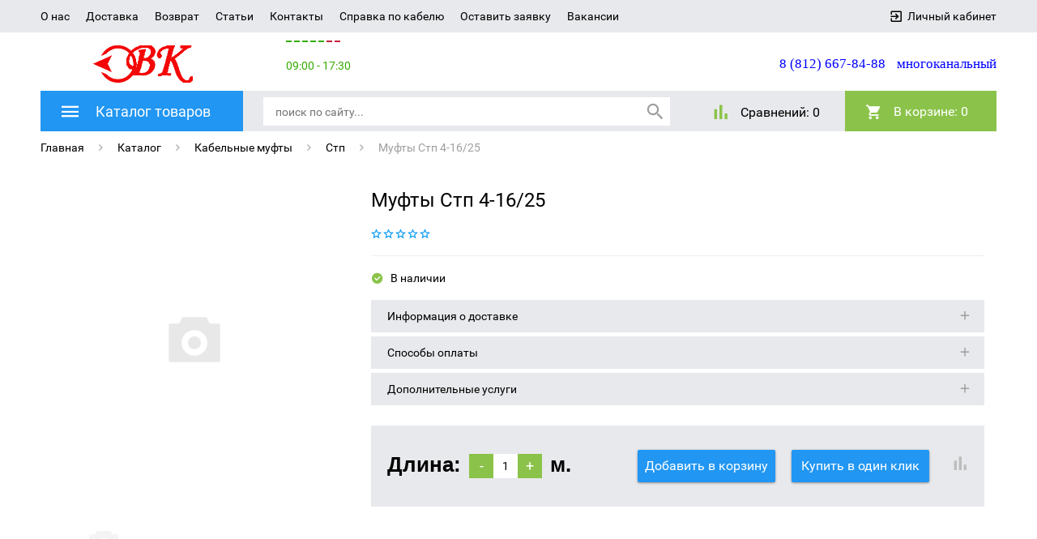

--- FILE ---
content_type: text/html; charset=UTF-8
request_url: https://westcab.ru/catalog/kabelnye_mufty/group-stp/266585/
body_size: 20847
content:
<!DOCTYPE html>
<html>
	<head>
		<meta name="cmsmagazine" content="df80fa5f980c721d845aad3420f1d0dd" />
                <meta name="viewport" content="width=device-width, initial-scale=1">
		<!--[if lt IE 9]><script src="http://html5shiv.googlecode.com/svn/trunk/html5.js"></script><![endif]-->
		<link rel="shortcut icon" type="image/x-icon" href="/favicon.ico" />
		<meta http-equiv="Content-Type" content="text/html; charset=UTF-8" />
<meta name="robots" content="index, follow" />
<meta name="keywords" content="КГН, Кабель КГН, ЛКП, ЛенКабельПроект" />
<meta name="description" content="Кабель КГН со склада в наличии." />
<link href="/bitrix/cache/css/s1/emarket2/kernel_main/kernel_main_v1.css?176850360419041" type="text/css"  rel="stylesheet" />
<link href="/bitrix/cache/css/s1/emarket2/page_fb5feeaac7389bc381cea40ec1fe2ce9/page_fb5feeaac7389bc381cea40ec1fe2ce9_v1.css?176850360442942" type="text/css"  rel="stylesheet" />
<link href="/bitrix/cache/css/s1/emarket2/template_44dfab8f10c907809bfddb9dea836a3a/template_44dfab8f10c907809bfddb9dea836a3a_v1.css?1768503604379940" type="text/css"  data-template-style="true" rel="stylesheet" />
<script type="text/javascript">if(!window.BX)window.BX={};if(!window.BX.message)window.BX.message=function(mess){if(typeof mess=='object') for(var i in mess) BX.message[i]=mess[i]; return true;};</script>
<script type="text/javascript">(window.BX||top.BX).message({'JS_CORE_LOADING':'Загрузка...','JS_CORE_NO_DATA':'- Нет данных -','JS_CORE_WINDOW_CLOSE':'Закрыть','JS_CORE_WINDOW_EXPAND':'Развернуть','JS_CORE_WINDOW_NARROW':'Свернуть в окно','JS_CORE_WINDOW_SAVE':'Сохранить','JS_CORE_WINDOW_CANCEL':'Отменить','JS_CORE_WINDOW_CONTINUE':'Продолжить','JS_CORE_H':'ч','JS_CORE_M':'м','JS_CORE_S':'с','JSADM_AI_HIDE_EXTRA':'Скрыть лишние','JSADM_AI_ALL_NOTIF':'Показать все','JSADM_AUTH_REQ':'Требуется авторизация!','JS_CORE_WINDOW_AUTH':'Войти','JS_CORE_IMAGE_FULL':'Полный размер'});</script>
<script type="text/javascript">(window.BX||top.BX).message({'form_title1':'Заказать звонок','form_title2':'Позвонить мне','form_title3':'Написать сообщение','form_title_submit1':'Перезвоните мне','form_title_submit2':'Перезвоните мне','form_title_submit3':'Отправить','js_kr_name':'Имя','js_kr_phone':'Номер телефона','js_kr_format':'Формат','js_kr_message':'Сообщение','js_kr_req_send':'Заявка отправлена','js_kr_error_send':'Произошла ошибка, попробуйте позднее','js_kr_error_phone':'Неверно введен номер телефона','js_kr_error_email':'Неверно введен E-mail'});</script>
<script type="text/javascript">(window.BX||top.BX).message({'LANGUAGE_ID':'ru','FORMAT_DATE':'DD.MM.YYYY','FORMAT_DATETIME':'DD.MM.YYYY HH:MI:SS','COOKIE_PREFIX':'BITRIX_SM','SERVER_TZ_OFFSET':'10800','SITE_ID':'s1','SITE_DIR':'/','USER_ID':'','SERVER_TIME':'1768517288','USER_TZ_OFFSET':'0','USER_TZ_AUTO':'Y','bitrix_sessid':'7da91a07ad528193869153ae540d0bff'});</script>


<script type="text/javascript"  src="/bitrix/cache/js/s1/emarket2/kernel_main/kernel_main_v1.js?1768510801160723"></script>
<script type="text/javascript" src="/bitrix/js/main/jquery/jquery-1.8.3.min.js?161513461793637"></script>
<script type="text/javascript" src="/bitrix/js/phpsolutions.backtotop/backtotop.js?16151346163165"></script>
<script type="text/javascript">BX.setJSList(['/bitrix/js/main/core/core.js','/bitrix/js/main/core/core_ajax.js','/bitrix/js/main/core/core_fx.js','/bitrix/js/main/core/core_popup.js','/bitrix/templates/emarket2/components/bitrix/catalog/catalog-template/bitrix/catalog.element/.default/script.js','/bitrix/components/krayt/one.click/templates/.default/script.js','/bitrix/templates/emarket2/js/jquery-1.11.0.min.js','/bitrix/templates/emarket2/js/bootstrap/js/bootstrap.js','/bitrix/templates/emarket2/js/owl_carousel/owl.carousel.js','/bitrix/templates/emarket2/js/owl_carousel/owl.carousel.min.js','/bitrix/templates/emarket2/js/selectbox/jquery.selectBox.js','/bitrix/templates/emarket2/js/jquery.fancybox.min.js','/bitrix/templates/emarket2/js/init.js','/bitrix/templates/emarket2/js/jquery.maskedinput.min.js','/bitrix/templates/emarket2/js/is.mobile.js','/bitrix/templates/emarket2/js/masonry.pkgd.min.js','/bitrix/templates/emarket2/js/jscrollpane/jquery.mousewheel.js','/bitrix/templates/emarket2/js/jscrollpane/jquery.jscrollpane.min.js','/bitrix/templates/emarket2/js/jquery.elevatezoom.js','/bitrix/templates/emarket2/components/bitrix/system.auth.form/emarket_auth/script.js','/bitrix/components/yenisite/bitronic.worktime/templates/.default/script.js','/bitrix/templates/emarket2/components/bitrix/menu/catalog-menu/script.js','/bitrix/components/bitrix/search.title/script.js','/bitrix/templates/emarket2/components/bitrix/catalog.compare.list/.default/script.js','/bitrix/templates/emarket2/components/bitrix/sale.basket.basket.line/header_line/script.js']); </script>
<script type="text/javascript">BX.setCSSList(['/bitrix/js/main/core/css/core.css','/bitrix/js/main/core/css/core_popup.css','/bitrix/templates/emarket2/components/bitrix/catalog/catalog-template/style.css','/bitrix/templates/emarket2/components/bitrix/catalog/catalog-template/bitrix/catalog.element/.default/style.css','/bitrix/components/krayt/one.click/templates/.default/style.css','/bitrix/templates/emarket2/js/bootstrap/css/bootstrap.min.css','/bitrix/templates/emarket2/css/materialdesignicons.min.css','/bitrix/templates/emarket2/css/owl.carousel.css','/bitrix/templates/emarket2/js/selectbox/jquery.selectBox.css','/bitrix/templates/emarket2/js/jquery.fancybox.min.css','/bitrix/templates/emarket2/js/jscrollpane/jquery.jscrollpane.css','/bitrix/components/yenisite/bitronic.worktime/templates/.default/style.css','/bitrix/templates/emarket2/components/bitrix/menu/catalog-menu/style.css','/bitrix/templates/emarket2/components/bitrix/catalog.compare.list/.default/style.css','/bitrix/templates/emarket2/components/bitrix/sale.basket.basket.line/header_line/style.css','/bitrix/templates/emarket2/styles.css','/bitrix/templates/emarket2/template_styles.css']); </script>
<script>
				phpsolutions_backtotop_button_opacity='80';
				phpsolutions_backtotop_image_width='44';
				phpsolutions_backtotop_image_height='44';
				phpsolutions_backtotop_selected_image='/bitrix/images/phpsolutions.backtotop/back_to_top.png';
				phpsolutions_backtotop_position ='bottom-right';
				phpsolutions_backtotop_skip = '1000';
				phpsolutions_backtotop_scroll_speed = 'normal';
				phpsolutions_backtotop_position_indent_x = '30';
				phpsolutions_backtotop_position_indent_y = '30'
				</script>
<link href='/bitrix/js/phpsolutions.backtotop/backtotop.css' type='text/css' rel='stylesheet' />



<script type="text/javascript"  src="/bitrix/cache/js/s1/emarket2/template_744742f4214bdaee09e929ebfce02b8e/template_744742f4214bdaee09e929ebfce02b8e_v1.js?1768510801445973"></script>
<script type="text/javascript"  src="/bitrix/cache/js/s1/emarket2/page_d50b9a3f4bf5f80fda25942c1ad7dc0e/page_d50b9a3f4bf5f80fda25942c1ad7dc0e_v1.js?176851080371585"></script>
<script type="text/javascript">var _ba = _ba || []; _ba.push(["aid", "86f9758baf1f6f1ebe898faf7d35eebb"]); _ba.push(["host", "westcab.ru"]); _ba.push(["ad[ct][item]", "[base64]"]);_ba.push(["ad[ct][user_id]", function(){return BX.message("USER_ID") ? BX.message("USER_ID") : 0;}]);_ba.push(["ad[ct][recommendation]", function() {var rcmId = "";var cookieValue = BX.getCookie("BITRIX_SM_RCM_PRODUCT_LOG");var productId = 266585;var cItems = [];var cItem;if (cookieValue){cItems = cookieValue.split(".");}var i = cItems.length;while (i--){cItem = cItems[i].split("-");if (cItem[0] == productId){rcmId = cItem[1];break;}}return rcmId;}]);_ba.push(["ad[ct][v]", "2"]);(function() {var ba = document.createElement("script"); ba.type = "text/javascript"; ba.async = true;ba.src = (document.location.protocol == "https:" ? "https://" : "http://") + "bitrix.info/ba.js";var s = document.getElementsByTagName("script")[0];s.parentNode.insertBefore(ba, s);})();</script>


		<title>Муфты Стп 4-16/25</title>
		<script>
		 var EmarketSite = {SITE_DIR:'/'};
		</script>
<!-- Yandex.Metrika counter -->
<script type="text/javascript" >
    (function (d, w, c) {
        (w[c] = w[c] || []).push(function() {
            try {
                w.yaCounter48015278 = new Ya.Metrika({
                    id:48015278,
                    clickmap:true,
                    trackLinks:true,
                    accurateTrackBounce:true,
                    webvisor:true
                });
            } catch(e) { }
        });

        var n = d.getElementsByTagName("script")[0],
            s = d.createElement("script"),
            f = function () { n.parentNode.insertBefore(s, n); };
        s.type = "text/javascript";
        s.async = true;
        s.src = "https://mc.yandex.ru/metrika/watch.js";

        if (w.opera == "[object Opera]") {
            d.addEventListener("DOMContentLoaded", f, false);
        } else { f(); }
    })(document, window, "yandex_metrika_callbacks");
</script>
<noscript><div><img src="https://mc.yandex.ru/watch/48015278" style="position:absolute; left:-9999px;" alt="" /></div></noscript>
<!-- /Yandex.Metrika counter -->

	</head>
<body>
	<div id="panel">
			</div>
	<header>
            <div id="top-panel">
                <div class="container-fluid">
                    <div class="row">
                        <div class="col-xs-12">
                            
<ul class="menu">
                                    <li><a class="black_blue" href="/about">О нас</a></li>
            
                                    <li><a class="black_blue" href="/shipping/">Доставка</a></li>
            
                                    <li><a class="black_blue" href="/return/">Возврат</a></li>
            
                                    <li><a class="black_blue" href="/news/">Статьи</a></li>
            
                                    <li><a class="black_blue" href="/contacts/">Контакты</a></li>
            
                                    <li><a class="black_blue" href="/spravka/spravka-po-kabelyu.php">Справка по кабелю</a></li>
            
                                    <li><a class="black_blue" href="/service/">Оставить заявку</a></li>
            
                                    <li><a class="black_blue" href="/vacancies/">Вакансии</a></li>
            
        <div class="clear_both"></div>
</ul>
                            <div id="auth_form">
					<input type="hidden" name="eMarket_auth_cur_page" value="/bitrix/templates/emarket2/components/bitrix/system.auth.form/emarket_auth">
		<input type="hidden" name="eMarket_auth_backurl" value="/catalog/kabelnye_mufty/group-stp/266585/index.php">
		<input type="hidden" name="eMarket_auth_forgotPassUrl" value="/auth?forgot_password=yes">
		<input type="hidden" name="eMarket_auth_site_id" value="s1">
		
		
		<span class="ico login-ico"></span>
		<a class="link mdi mdi-login-variant" title="Вход в личный кабинет" href="/auth/" >Личный кабинет</a>
			</div>
                        <div class="clear_both"></div>
                        </div>
                    </div>
                </div>
            </div>
            <div class="container-fluid">
		<div class="header row" itemscope itemtype = "http://schema.org/LocalBusiness">
			<div class="col-xs-4 col-md-3">
                            <a class="site-logo" href="/" itemprop = "name">
				<u>
<div style="text-align: center;">
 <img width="123" alt="Логотип компании ВК" src="/images/logo/logoRed.png" height="46" style="margin-right:20px;" srcset="" images="" logo="" title="Логотип компании &quot;ВК&quot;" align="middle">
</div>
 </u><br>
 <br>                            </a>
			</div>
                        <div class="hidden-xs hidden-sm col-md-4">
                            <p>
                                
<div class='ys-timeline'>
	<div
						class="ys-work"
			 >	
	</div>
	<div
						class="ys-work"
			 >	
	</div>
	<div
						class="ys-work"
			 >	
	</div>
	<div
						class="ys-work"
			 >	
	</div>
	<div
						class="ys-work"
			 >	
	</div>
	<div
						class="ys-weekend"
			 >	
	</div>
	<div
						class="ys-weekend"
			 >	
	</div>

<div class='ys-time-work' > 09:00 - 17:30 </div>
<div class='ys-time-weekend' > 08:00-17:00 </div>

<div class='ys-lunch' >ПТ с 9:00 до 17:00</div>

</div>                            </p>
                        </div>
			<!-- <div class="site-feedback">
				<a href="#" id="feedback-call">заказать обратный звонок</a>
				<a href="#" id="feedback-message">написать сообщение</a>
			</div> !-->
			<div class="col-xs-8 col-md-5 header_phone">
				<p>
 <span style="font-family: Tahoma; color: blue; font-size: 13pt">8 (812) 667-84-88</span> <span style="font-family: Tahoma; font-size: 13pt">&nbsp;&nbsp;<span style="color: blue;">многоканальный</span></span>
</p>			</div>
		</div>
            </div>
        <div class="container-fluid panels"id="line">
                <div class="row">
                    <div class="col-xs-12">
                        <div class="header_panel">
                            <div class="row">
                            <div class="col-sm-8 col-xs-6">
                                <div class="mobile_menu">
                                    <i class="mdi mdi-menu"></i>
                                </div>
                                    <div class="btn_catalog">
                                        <a class="btn btn_blue" href="/catalog/"><i class="mdi mdi-menu"></i><span class="txt">Каталог товаров</span></a></span>
                                                                                    


 <ul class="catalog-menu">
     
    
	
	
		
							<li><a href="" class="root-item">Электродвигатели</a></li>
			
		
	
	
    
	
	
		                <li><a href="/catalog/kabelnaya_produktsiya/" class="root-item">Кабельная продукция</a><i class="mdi mdi-chevron-right"></i>
				<ul class="lvl-2">
		
	
	
    
	
	
		
							<li><a href="/catalog/kabelnaya_produktsiya/kabel-antivibracionnyj/" >Кабели антивибрационные</a></li>
			
		
	
	
    
	
	
		
							<li><a href="/catalog/kabelnaya_produktsiya/kabel-vysokovoltnyj/" >Кабели высоковольтные</a></li>
			
		
	
	
    
	
	
		
							<li><a href="/catalog/kabelnaya_produktsiya/kabel-vysokochastotnyj/" >Кабели высокочастотные</a></li>
			
		
	
	
    
	
	
		
							<li><a href="/catalog/kabelnaya_produktsiya/razdel-18/" >Кабели для аэродромных огней</a></li>
			
		
	
	
    
	
	
		
							<li><a href="/catalog/kabelnaya_produktsiya/razdel-10/" >Кабели для компьютерных сетей</a></li>
			
		
	
	
    
	
	
		
							<li><a href="/catalog/kabelnaya_produktsiya/razdel-30/" >Кабели для промышленной автоматизации и систем управления</a></li>
			
		
	
	
    
	
	
		
							<li><a href="/catalog/kabelnaya_produktsiya/razdel-3/" >Кабели для сигнализации и блокировки</a></li>
			
		
	
	
    
	
	
		
							<li><a href="/catalog/kabelnaya_produktsiya/razdel-21/" >Кабели для систем пожарной и охранной сигнализации</a></li>
			
		
	
	
    
	
	
		
							<li><a href="/catalog/kabelnaya_produktsiya/razdel-25/" >Кабели и провода геофизические</a></li>
			
		
	
	
    
	
	
		
							<li><a href="/catalog/kabelnaya_produktsiya/razdel-cable_med_pribor/" >Кабели и провода для медицинских приборов</a></li>
			
		
	
	
    
	
	
		
							<li><a href="/catalog/kabelnaya_produktsiya/razdel-31/" >Кабели и провода для подвижного состава</a></li>
			
		
	
	
    
	
	
		
							<li><a href="/catalog/kabelnaya_produktsiya/razdel-34/" >Кабели и провода термостойкие</a></li>
			
		
	
	
    
	
	
		
							<li><a href="/catalog/kabelnaya_produktsiya/kabel-koaksialnyj/" >Кабели коаксиальные</a></li>
			
		
	
	
    
	
	
		
							<li><a href="/catalog/kabelnaya_produktsiya/kabel-kontrolnyj/" >Кабели контрольные</a></li>
			
		
	
	
    
	
	
		
							<li><a href="/catalog/kabelnaya_produktsiya/kabel-magistralnyj/" >Кабели магистральные</a></li>
			
		
	
	
    
	
	
		
							<li><a href="/catalog/kabelnaya_produktsiya/kabel-montazhnyj/" >Кабели монтажные</a></li>
			
		
	
	
    
	
	
		
							<li><a href="/catalog/kabelnaya_produktsiya/kabel-nagrevatelnyj/" >Кабели нагревательные</a></li>
			
		
	
	
    
	
	
		
							<li><a href="/catalog/kabelnaya_produktsiya/kabel-neftepogruzhnoj/" >Кабели нефтепогружные</a></li>
			
		
	
	
    
	
	
		
							<li><a href="/catalog/kabelnaya_produktsiya/razdel-20/" >Кабели проводного вещания</a></li>
			
		
	
	
    
	
	
		
							<li><a href="/catalog/kabelnaya_produktsiya/kabel-radiochastotnyj/" >Кабели радиочастотные</a></li>
			
		
	
	
    
	
	
		
							<li><a href="/catalog/kabelnaya_produktsiya/kabel-svyazi/" >Кабели связи</a></li>
			
		
	
	
    
	
	
		
							<li><a href="/catalog/kabelnaya_produktsiya/kabel-silovoj/" >Кабели силовые</a></li>
			
		
	
	
    
	
	
		
							<li><a href="/catalog/kabelnaya_produktsiya/razdel-16/" >Кабели силовые с резиновой изоляцией</a></li>
			
		
	
	
    
	
	
		
							<li><a href="/catalog/kabelnaya_produktsiya/kabel-stancionnyj/" >Кабели станционные</a></li>
			
		
	
	
    
	
	
		
							<li><a href="/catalog/kabelnaya_produktsiya/kabel-sudovoj/" >Кабели судовые</a></li>
			
		
	
	
    
	
	
		
							<li><a href="/catalog/kabelnaya_produktsiya/kabel-termoparnyj/" >Кабели термопарные</a></li>
			
		
	
	
    
	
	
		
							<li><a href="/catalog/kabelnaya_produktsiya/universal_cables/" >Кабели универсальные</a></li>
			
		
	
	
    
	
	
		
							<li><a href="/catalog/kabelnaya_produktsiya/kabel-upravleniya/" >Кабели управления</a></li>
			
		
	
	
    
	
	
		
							<li><a href="/catalog/kabelnaya_produktsiya/kabel-shahtnyj/" >Кабели шахтные</a></li>
			
		
	
	
    
	
	
		
							<li><a href="/catalog/kabelnaya_produktsiya/razdel-28/" >Оптический кабель</a></li>
			
		
	
	
    
	
	
		
							<li><a href="/catalog/kabelnaya_produktsiya/razdel-24/" >Пневмокабель</a></li>
			
		
	
	
    
	
	
		
							<li><a href="/catalog/kabelnaya_produktsiya/razdel-22/" >Провода и кабели бортовые</a></li>
			
		
	
	
    
			</ul></li>	
	
		                <li><a href="/catalog/kabelnye_mufty/" class="root-item-selected">Кабельные муфты</a><i class="mdi mdi-chevron-right"></i>
				<ul class="lvl-2">
		
	
	
    
	
	
		
							<li><a href="/catalog/kabelnye_mufty/products-1-zhila_v_mufta/" >1 жила</a></li>
			
		
	
	
    
	
	
		
							<li><a href="/catalog/kabelnye_mufty/products-1-kv_v_mufta/" >1 кВ</a></li>
			
		
	
	
    
	
	
		
							<li><a href="/catalog/kabelnye_mufty/products-1-5-mm_v_mufta/" >1,5</a></li>
			
		
	
	
    
	
	
		
							<li><a href="/catalog/kabelnye_mufty/products-10-mm_v_mufta/" >10</a></li>
			
		
	
	
    
	
	
		
							<li><a href="/catalog/kabelnye_mufty/products-10-kv_v_mufta/" >10 кВ</a></li>
			
		
	
	
    
	
	
		
							<li><a href="/catalog/kabelnye_mufty/products-1000-mm_v_mufta/" >1000</a></li>
			
		
	
	
    
	
	
		
							<li><a href="/catalog/kabelnye_mufty/products-120-mm_v_mufta/" >120</a></li>
			
		
	
	
    
	
	
		
							<li><a href="/catalog/kabelnye_mufty/products-150-mm_v_mufta/" >150</a></li>
			
		
	
	
    
	
	
		
							<li><a href="/catalog/kabelnye_mufty/products-16-mm_v_mufta/" >16</a></li>
			
		
	
	
    
	
	
		
							<li><a href="/catalog/kabelnye_mufty/products-185-mm_v_mufta/" >185</a></li>
			
		
	
	
    
	
	
		
							<li><a href="/catalog/kabelnye_mufty/group-1kv_n_to_1t/" >1КВ(Н)тО 1Т</a></li>
			
		
	
	
    
	
	
		
							<li><a href="/catalog/kabelnye_mufty/group-1pkv_n_to/" >1ПКВ(Н)тО</a></li>
			
		
	
	
    
	
	
		
							<li><a href="/catalog/kabelnye_mufty/group-1pkv_n_tob/" >1ПКВ(Н)тОБ</a></li>
			
		
	
	
    
	
	
		
							<li><a href="/catalog/kabelnye_mufty/1pkv_n_tong_a_ls/" >1ПКВ(Н)тОнг(A)-LS</a></li>
			
		
	
	
    
	
	
		
							<li><a href="/catalog/kabelnye_mufty/group-1psto/" >1ПСтО</a></li>
			
		
	
	
    
	
	
		
							<li><a href="/catalog/kabelnye_mufty/group-1pstob/" >1ПСтОб</a></li>
			
		
	
	
    
	
	
		
							<li><a href="/catalog/kabelnye_mufty/group-1sto_1t/" >1СтО 1Т</a></li>
			
		
	
	
    
	
	
		
							<li><a href="/catalog/kabelnye_mufty/products-2-5-mm_v_mufta/" >2,5</a></li>
			
		
	
	
    
	
	
		
							<li><a href="/catalog/kabelnye_mufty/products-20-kv_v_mufta/" >20 кВ</a></li>
			
		
	
	
    
	
	
		
							<li><a href="/catalog/kabelnye_mufty/products-240-mm_v_mufta/" >240</a></li>
			
		
	
	
    
	
	
		
							<li><a href="/catalog/kabelnye_mufty/products-25-mm_v_mufta/" >25</a></li>
			
		
	
	
    
	
	
		
							<li><a href="/catalog/kabelnye_mufty/products-3-zhily_v_mufta/" >3 жилы</a></li>
			
		
	
	
    
	
	
		
							<li><a href="/catalog/kabelnye_mufty/products-300-mm_v_mufta/" >300</a></li>
			
		
	
	
    
	
	
		
							<li><a href="/catalog/kabelnye_mufty/products-35-mm_v_mufta/" >35</a></li>
			
		
	
	
    
	
	
		
							<li><a href="/catalog/kabelnye_mufty/products-35-kv_v_mufta/" >35 кВ</a></li>
			
		
	
	
    
	
	
		
							<li><a href="/catalog/kabelnye_mufty/group-3pkvtp_10/" >3ПКВтп 10</a></li>
			
		
	
	
    
	
	
		
							<li><a href="/catalog/kabelnye_mufty/group-3pkvtpng_a_ls_10/" >3ПКВтпнг(A)-LS 10</a></li>
			
		
	
	
    
	
	
		
							<li><a href="/catalog/kabelnye_mufty/group-3pkntp_10/" >3ПКНтп 10</a></li>
			
		
	
	
    
	
	
		
							<li><a href="/catalog/kabelnye_mufty/group-3psto_10_mks/" >3ПСтО 10 МКС</a></li>
			
		
	
	
    
	
	
		
							<li><a href="/catalog/kabelnye_mufty/group-3pstt_10/" >3ПСтт 10</a></li>
			
		
	
	
    
	
	
		
							<li><a href="/catalog/kabelnye_mufty/group-3psttb_10/" >3ПСттб 10</a></li>
			
		
	
	
    
	
	
		
							<li><a href="/catalog/kabelnye_mufty/group-3psttbng_a_ls_10/" >3ПСттбнг(A)-LS 10</a></li>
			
		
	
	
    
	
	
		
							<li><a href="/catalog/kabelnye_mufty/group-3psttng_a_ls_10/" >3ПСттнг(A)-LS 10</a></li>
			
		
	
	
    
	
	
		
							<li><a href="/catalog/kabelnye_mufty/products-4-mm_v_mufta/" >4</a></li>
			
		
	
	
    
	
	
		
							<li><a href="/catalog/kabelnye_mufty/products-4-zhily_v_mufta/" >4 жилы</a></li>
			
		
	
	
    
	
	
		
							<li><a href="/catalog/kabelnye_mufty/products-400-mm_v_mufta/" >400</a></li>
			
		
	
	
    
	
	
		
							<li><a href="/catalog/kabelnye_mufty/products-5-zhil_v_mufta/" >5 жил</a></li>
			
		
	
	
    
	
	
		
							<li><a href="/catalog/kabelnye_mufty/products-50-mm_v_mufta/" >50</a></li>
			
		
	
	
    
	
	
		
							<li><a href="/catalog/kabelnye_mufty/products-500-mm_v_mufta/" >500</a></li>
			
		
	
	
    
	
	
		
							<li><a href="/catalog/kabelnye_mufty/products-6-mm_v_mufta/" >6</a></li>
			
		
	
	
    
	
	
		
							<li><a href="/catalog/kabelnye_mufty/products-6-kv_v_mufta/" >6 кВ</a></li>
			
		
	
	
    
	
	
		
							<li><a href="/catalog/kabelnye_mufty/products-630-mm_v_mufta/" >630</a></li>
			
		
	
	
    
	
	
		
							<li><a href="/catalog/kabelnye_mufty/products-70-mm_v_mufta/" >70</a></li>
			
		
	
	
    
	
	
		
							<li><a href="/catalog/kabelnye_mufty/products-800-mm_v_mufta/" >800</a></li>
			
		
	
	
    
	
	
		
							<li><a href="/catalog/kabelnye_mufty/products-95-mm_v_mufta/" >95</a></li>
			
		
	
	
    
	
	
		
							<li><a href="/catalog/kabelnye_mufty/products-bez-broni_v_mufta/" >без брони</a></li>
			
		
	
	
    
	
	
		
							<li><a href="/catalog/kabelnye_mufty/group-kv_n_tp/" >КВ(Н)тп</a></li>
			
		
	
	
    
	
	
		
							<li><a href="/catalog/kabelnye_mufty/group-kv_n_tp_mks/" >КВ(Н)тп МКС</a></li>
			
		
	
	
    
	
	
		
							<li><a href="/catalog/kabelnye_mufty/group-kvntpng_a_ls/" >КВНтпнг(A)-LS</a></li>
			
		
	
	
    
	
	
		
							<li><a href="/catalog/kabelnye_mufty/group-kvtp_10/" >КВтп 10</a></li>
			
		
	
	
    
	
	
		
							<li><a href="/catalog/kabelnye_mufty/group-kvtpng_a_10/" >КВтпнг(A) 10</a></li>
			
		
	
	
    
	
	
		
							<li><a href="/catalog/kabelnye_mufty/group-kntp_10/" >КНтп 10</a></li>
			
		
	
	
    
	
	
		
							<li><a href="/catalog/kabelnye_mufty/products-koncevaya_v_mufta/" >концевая</a></li>
			
		
	
	
    
	
	
		
							<li><a href="/catalog/kabelnye_mufty/group-kontsevoi_komplekt_dlya_vnutrennei_ustanovki_multi_viski_10/" >Концевой комплект для внутренней установки &quot;Мульти-Виски&quot; - 10</a></li>
			
		
	
	
    
	
	
		
							<li><a href="/catalog/kabelnye_mufty/group-kontsevoi_komplekt_dlya_narujnoi_ustanovki_multi_viski_10/" >Концевой комплект для наружной установки &quot;Мульти-Виски&quot; - 10</a></li>
			
		
	
	
    
	
	
		
							<li><a href="/catalog/kabelnye_mufty/products-lentochnaya-_v_mufta/" >ленточная</a></li>
			
		
	
	
    
	
	
		
							<li><a href="/catalog/kabelnye_mufty/products-otvetvitelnaya_v_mufta/" >ответвительная</a></li>
			
		
	
	
    
	
	
		
							<li><a href="/catalog/kabelnye_mufty/products-perehodnaya_v_mufta/" >переходная</a></li>
			
		
	
	
    
	
	
		
							<li><a href="/catalog/kabelnye_mufty/group-pkvntpbng_a_ls/" >ПКВНтпбнг(A)-LS</a></li>
			
		
	
	
    
	
	
		
							<li><a href="/catalog/kabelnye_mufty/group-pkvntpng_a_ls/" >ПКВНтпнг(A)-LS</a></li>
			
		
	
	
    
	
	
		
							<li><a href="/catalog/kabelnye_mufty/group-pkvto_10/" >ПКВтО 10</a></li>
			
		
	
	
    
	
	
		
							<li><a href="/catalog/kabelnye_mufty/group-pkvto_20/" >ПКВтО 20</a></li>
			
		
	
	
    
	
	
		
							<li><a href="/catalog/kabelnye_mufty/group-pkvtong_a_ls_10/" >ПКВтОнг(A)-LS 10</a></li>
			
		
	
	
    
	
	
		
							<li><a href="/catalog/kabelnye_mufty/group-pkmtp_sip/" >ПКМтп (СИП)</a></li>
			
		
	
	
    
	
	
		
							<li><a href="/catalog/kabelnye_mufty/group-pkmtpb_sip/" >ПКМтпб (СИП)</a></li>
			
		
	
	
    
	
	
		
							<li><a href="/catalog/kabelnye_mufty/group-pknto_10/" >ПКНтО 10</a></li>
			
		
	
	
    
	
	
		
							<li><a href="/catalog/kabelnye_mufty/group-pknto_20/" >ПКНтО 20</a></li>
			
		
	
	
    
	
	
		
							<li><a href="/catalog/kabelnye_mufty/group-pktp/" >ПКтп</a></li>
			
		
	
	
    
	
	
		
							<li><a href="/catalog/kabelnye_mufty/group-pktpb/" >ПКтпб</a></li>
			
		
	
	
    
	
	
		
							<li><a href="/catalog/kabelnye_mufty/group-pott/" >ПОтт</a></li>
			
		
	
	
    
	
	
		
							<li><a href="/catalog/kabelnye_mufty/group-pottb/" >ПОттб</a></li>
			
		
	
	
    
	
	
		
							<li><a href="/catalog/kabelnye_mufty/group-psotp/" >ПСОтп</a></li>
			
		
	
	
    
	
	
		
							<li><a href="/catalog/kabelnye_mufty/group-psotpb/" >ПСОтпб</a></li>
			
		
	
	
    
	
	
		
							<li><a href="/catalog/kabelnye_mufty/group-psto_10/" >ПСтО 10</a></li>
			
		
	
	
    
	
	
		
							<li><a href="/catalog/kabelnye_mufty/group-psto_20/" >ПСтО 20</a></li>
			
		
	
	
    
	
	
		
							<li><a href="/catalog/kabelnye_mufty/group-pstong_a_ls_10/" >ПСтОнг(A)-LS 10</a></li>
			
		
	
	
    
	
	
		
							<li><a href="/catalog/kabelnye_mufty/group-pstt/" >ПСтт</a></li>
			
		
	
	
    
	
	
		
							<li><a href="/catalog/kabelnye_mufty/group-psttb/" >ПСттб</a></li>
			
		
	
	
    
	
	
		
							<li><a href="/catalog/kabelnye_mufty/group-psttbng_a_ls/" >ПСттбнг(A)-LS</a></li>
			
		
	
	
    
	
	
		
							<li><a href="/catalog/kabelnye_mufty/group-psttng_a_ls/" >ПСттнг(A)-LS</a></li>
			
		
	
	
    
	
	
		
							<li><a href="/catalog/kabelnye_mufty/products-soedinitelnaya_v_mufta/" >соединительная</a></li>
			
		
	
	
    
	
	
		
							<li><a href="/catalog/kabelnye_mufty/group-soedinitelnii_komplekt_multi_viski_10/" >Соединительный комплект &quot;Мульти-Виски&quot; - 10</a></li>
			
		
	
	
    
	
	
		
							<li><a href="/catalog/kabelnye_mufty/group-sptp_10/" >СПтп 10</a></li>
			
		
	
	
    
	
	
		
							<li><a href="/catalog/kabelnye_mufty/group-stp/"  class="item-selected">Стп</a></li>
			
		
	
	
    
	
	
		
							<li><a href="/catalog/kabelnye_mufty/group-stp_10/" >Стп 10</a></li>
			
		
	
	
    
	
	
		
							<li><a href="/catalog/kabelnye_mufty/group-stp_mks/" >Стп МКС</a></li>
			
		
	
	
    
	
	
		
							<li><a href="/catalog/kabelnye_mufty/group-stpng_a_10/" >Стпнг(A) 10</a></li>
			
		
	
	
    
	
	
		
							<li><a href="/catalog/kabelnye_mufty/group-stpng_a_ls/" >Стпнг(A)-LS</a></li>
			
		
	
	
    
			</ul></li>	
	
		
							<li><a href="/catalog/zhd_oborudovanie/" class="root-item">ЖД оборудование</a></li>
			
		
	
	
    
	
	
		
							<li><a href="/catalog/vse_razdely/" class="root-item">Электротехническая продукция</a></li>
			
		
	
	


</ul>

                                                                            </div>

                            
	<div id="search">
	<form action="/search/?q=search" >
	
            <input id="search_input" type="text" name="q" value="" size="40" maxlength="50" autocomplete="off" placeholder="поиск по сайту..." />
            <input class="btn btn_blue btn_search mdi mdi-magnify" title="Найти" name="s" type="submit" value="OK" />
            <i  class="mdi mdi-magnify"></i>
	</form>
            
	</div>
<script type="text/javascript">
var jsControl_06a943c59f33a34bb5924aaf72cd2995 = new JCTitleSearch({
	//'WAIT_IMAGE': '/bitrix/themes/.default/images/wait.gif',
	'AJAX_PAGE' : '/catalog/kabelnye_mufty/group-stp/266585/',
	'CONTAINER_ID': 'search',
	'INPUT_ID': 'search_input',
	'MIN_QUERY_LEN': 2
});
</script>
                            </div>    
                            <div class="btns_header col-sm-4 col-xs-6">
                                <div id="emarket-compare-list" class="btn_compare">
                                     <div class="emarket-compare-list" id="catalog-compare-list9J9wbd">
	<!--'start_frame_cache_catalog-compare-list9J9wbd'-->    <div class="btn">
	<a href="javascript:void(0);"
		class="ico deactivated" 
		name="compare_list"
		title="Список сравнения пуст"
	>
            <i class="mdi mdi-poll"></i>
        <span class="txt">Сравнений:</span>
                0	
        </a>
    </div>    
	
    
        	<script>
		$(function(){
			setCompareProd('');
		});
	</script>
<!--'end_frame_cache_catalog-compare-list9J9wbd'--></div>                                </div>
                                <div class="btn_basket">
                                    <script>
var bx_basketFKauiI = new BitrixSmallCart;
</script>
<div id="bx_basketFKauiI" class="bx-basket bx-opener"><!--'start_frame_cache_bx_basketFKauiI'--><div class="bx-hdr-profile">
	<div class="bx-basket-block"></i>
			<a class="btn btn_green" href="/personal/basket/">
                            <i class="mdi mdi-cart"></i>
                <span class="txt">В корзине: </span>0                        </a>
                        	</div>
</div>

<!--'end_frame_cache_bx_basketFKauiI'--></div>
<script type="text/javascript">
	bx_basketFKauiI.siteId       = 's1';
	bx_basketFKauiI.cartId       = 'bx_basketFKauiI';
	bx_basketFKauiI.ajaxPath     = '/bitrix/components/bitrix/sale.basket.basket.line/ajax.php';
	bx_basketFKauiI.templateName = 'header_line';
	bx_basketFKauiI.arParams     =  {'HIDE_ON_BASKET_PAGES':'N','PATH_TO_BASKET':'/personal/basket/','PATH_TO_ORDER':'/personal/order/','PATH_TO_PERSONAL':'/personal/','PATH_TO_PROFILE':'/personal/','PATH_TO_REGISTER':'/login/','POSITION_FIXED':'N','SHOW_AUTHOR':'N','SHOW_DELAY':'N','SHOW_EMPTY_VALUES':'Y','SHOW_IMAGE':'Y','SHOW_NOTAVAIL':'N','SHOW_NUM_PRODUCTS':'Y','SHOW_PERSONAL_LINK':'N','SHOW_PRICE':'Y','SHOW_PRODUCTS':'Y','SHOW_SUBSCRIBE':'N','SHOW_SUMMARY':'N','SHOW_TOTAL_PRICE':'Y','COMPONENT_TEMPLATE':'header_line','CACHE_TYPE':'A','SHOW_REGISTRATION':'N','PATH_TO_AUTHORIZE':'/login/','POSITION_VERTICAL':'top','POSITION_HORIZONTAL':'right','AJAX':'N','~HIDE_ON_BASKET_PAGES':'N','~PATH_TO_BASKET':'/personal/basket/','~PATH_TO_ORDER':'/personal/order/','~PATH_TO_PERSONAL':'/personal/','~PATH_TO_PROFILE':'/personal/','~PATH_TO_REGISTER':'/login/','~POSITION_FIXED':'N','~SHOW_AUTHOR':'N','~SHOW_DELAY':'N','~SHOW_EMPTY_VALUES':'Y','~SHOW_IMAGE':'Y','~SHOW_NOTAVAIL':'N','~SHOW_NUM_PRODUCTS':'Y','~SHOW_PERSONAL_LINK':'N','~SHOW_PRICE':'Y','~SHOW_PRODUCTS':'Y','~SHOW_SUBSCRIBE':'N','~SHOW_SUMMARY':'N','~SHOW_TOTAL_PRICE':'Y','~COMPONENT_TEMPLATE':'header_line','~CACHE_TYPE':'A','~SHOW_REGISTRATION':'N','~PATH_TO_AUTHORIZE':'/login/','~POSITION_VERTICAL':'top','~POSITION_HORIZONTAL':'right','~AJAX':'N','cartId':'bx_basketFKauiI'}; // TODO \Bitrix\Main\Web\Json::encode
	bx_basketFKauiI.closeMessage = 'Скрыть';
	bx_basketFKauiI.openMessage  = 'Раскрыть';
	bx_basketFKauiI.activate();
</script>                                </div>
                            </div>
                            </div>
                            <div class="clear_both">
                            </div>
                        </div>
                    </div>
		</div>
            </div>
	</header><!-- .header-->
        <div class="container-fluid slaider">
                    </div>
                    <main >
                        <div class="container-fluid">
                <link href="/bitrix/css/main/font-awesome.css?161513463228777" type="text/css" rel="stylesheet" />
<div class="breadcrumbs">
			<div class="item" id="bx_breadcrumb_0" itemscope="" itemtype="http://data-vocabulary.org/Breadcrumb" itemref="bx_breadcrumb_1">
				
				<a href="/" title="Главная" itemprop="url">
					Главная
				</a>
			</div>
			<div class="item" id="bx_breadcrumb_1" itemscope="" itemtype="http://data-vocabulary.org/Breadcrumb" itemprop="child" itemref="bx_breadcrumb_2">
				<i class="fa fa-angle-right"></i>
				<a href="/catalog/" title="Каталог" itemprop="url">
					Каталог
				</a>
			</div>
			<div class="item" id="bx_breadcrumb_2" itemscope="" itemtype="http://data-vocabulary.org/Breadcrumb" itemprop="child" itemref="bx_breadcrumb_3">
				<i class="fa fa-angle-right"></i>
				<a href="/catalog/kabelnye_mufty/" title="Кабельные муфты" itemprop="url">
					Кабельные муфты
				</a>
			</div>
			<div class="item" id="bx_breadcrumb_3" itemscope="" itemtype="http://data-vocabulary.org/Breadcrumb" itemprop="child">
				<i class="fa fa-angle-right"></i>
				<a href="/catalog/kabelnye_mufty/group-stp/" title="Стп" itemprop="url">
					Стп
				</a>
			</div>
			<div class="item">
				<i class="fa fa-angle-right"></i>
				Муфты Стп 4-16/25
			</div><div style="clear:both"></div></div>                        
                                                
                                                                            </div>
                                    


<script type="text/javascript">if (window.location.hash != '' && window.location.hash != '#') top.BX.ajax.history.checkRedirectStart('bxajaxid', '26161d51de5226557a47f48408021ca1')</script><div id="comp_26161d51de5226557a47f48408021ca1">
	<input id="this_list" type="hidden" value="CATALOG_COMPARE_LIST">

<div class="emarket-catalog-detail" id="bx_117848907_266585">
	
        <div class="header_catalog-detail">
            <div class="container-fluid">
                <div class="small_header hidden-lg hidden-md">
                    <h1>
                        Муфты Стп 4-16/25                    </h1>

                    
                                        <div class="rating">
                        <div class="star empty"></div><div class="star empty"></div><div class="star empty"></div><div class="star empty"></div><div class="star empty"></div>                    </div>
                </div>


            <div class="block_img col-md-4 col-xs-12">
                    <div class="bx_item_slider" id="bx_117848907_266585_big_slider">
                        <div class="wrp_big_img">
                            <a href="/bitrix/templates/emarket2/components/bitrix/catalog/catalog-template/bitrix/catalog.element/.default/images/no_photo.png"  class="bx_bigimages" id="bx_117848907_266585_bigimg_cont" >
                                <img    onclick="openBox(this); return false;"
                                                                id="bx_117848907_266585_pict"
                                                                src="/bitrix/templates/emarket2/components/bitrix/catalog/catalog-template/bitrix/catalog.element/.default/images/no_photo.png"
                                                                alt="Муфты Стп 4-16/25"
                                                                title="Муфты Стп 4-16/25"
                                    class='zoom-img'
                                >
                                
                                
                                                                
                            </a>
                        </div>

										<div class="bx_slider_conteiner" id="bx_117848907_266585_slider_cont">
							<div class="bx_slider_scroller_container">
								<div class="bx_slide" id="gallery">
									<ul style="width: 100%;" id="bx_117848907_266585_slider_list">
																			<li data-value=""
											style="width: 33.3%;">
                                            <a class="gallery_href" data-fancybox="gallerybx_117848907_266585_slider_list" href="/bitrix/templates/emarket2/components/bitrix/catalog/catalog-template/bitrix/catalog.element/.default/images/no_photo.png"></a>
    											<span class="cnt">
    												<span class="cnt_item" style="background-image:url('/bitrix/templates/emarket2/components/bitrix/catalog/catalog-template/bitrix/catalog.element/.default/images/no_photo.png');"></span>
    											</span>
										</li>
									                                                                                <div class="clear_both"></div>
									</ul>
								</div>

							</div>
                                						</div>
						
                                                </div>
            </div>
            <div class="info_main col-md-8 col-xs-12">
                <div class="hidden-sm hidden-xs">
                                <h1>
                    Муфты Стп 4-16/25                </h1>

                                <div class="rating">
                    <div class="star empty"></div><div class="star empty"></div><div class="star empty"></div><div class="star empty"></div><div class="star empty"></div>                    </div>
                </div>
				                                                                    <div class="available_block">
                                        <p class="available mdi mdi-check-circle" >
                                            В наличии					</p>
                                    </div>
                                                                

                
<div class="additional_info">
                                                    <div class="item" id="bx_3218110189_13">
                    <h3>Информация о доставке                        <i class="mdi mdi-plus"></i>
                    </h3>
                    <div class="item_content">                            
                                                   <h1>Доставка</h1>
<p>
	 Какие виды доставки предлагает вам наша компания:
</p>
<p>
 <b>1. Наша служба доставки.</b>
</p>
<p>
 <b>2. Доставка через транспортную компанию.</b>
</p>
<p>
 <b>3. Самовывоз.</b>
</p>
<p>
 <b><br>
 </b>
</p>
<h2><b>Наша служба доставки:</b></h2>
 Только в пределах <u>КАД СПБ</u>!<b><br>
 </b>
<div class="select_text">
	<p>
		 В случае заказа более чем на 30 000 рублей:
	</p>
	<ul>
		<li>Доставка в пределах КАД Санкт-Петербурга - бесплатно.</li>
	</ul>
	 В случае заказа менее чем на 30 000 рублей:<br>
	<ul>
		<li>От 500 рублей в пределах КАД.</li>
	</ul>
</div>
 <br>
<p>
 <b>Условия предоставления данной услуги заключаются в следующем:</b> Время доставки обязательно уточняется с клиентом. Для этого диспетчер нашей службы доставки связывается с вами и, на основании высказанных пожеланий, согласовывает конкретное время.<br>
</p>
<ul>
</ul>
 <br>
<h2>Транспортная компания:</h2>
<div class="select_text">
	 Доставка до транспортной компании - бесплатно!
	<ul>
	</ul>
</div>
<ul>
 <br>
</ul>
<h2>Самовывоз:</h2>
<div class="select_text">
	<p>
		 Вы самостоятельно можете забрать свой заказ с нашего склада, предварительно уведомив нас по телефону:
	</p>
	<p>
		 +7(812)&nbsp;676-88-70
	</p>
</div>
 <br>                                            </div>
                </div>    
                                                    <div class="item" id="bx_3218110189_14">
                    <h3>Способы оплаты                        <i class="mdi mdi-plus"></i>
                    </h3>
                    <div class="item_content">                            
                                                   <h2>ОПЛАТА В САНКТ-ПЕТЕРБУРГЕ</h2>
<p>
	 При доставке по Санкт-Петербургу покупка оплачивается по факту вручения:
</p>
<ul>
	<li>наличными денежными средствами</li>
	<li>банковской картой с помощью мобильного терминала у курьера</li>
</ul>
<p>
</p>
<p>
	 Возможна предоплата заказа посредством банковской карты (Visa, Visa Electron, Mastercard, Maestro).
</p>
<div class="select_text">
	 Изменение суммы оплаты при доставке (предъявление дисконтной карты при доставке, но не заявленной в заказе, изменение стоимости товара в рамках специальных предложений, вступивших в действие после подтверждения заказа и пр.), к сожалению, невозможно.
</div>
<h2>ОПЛАТА В ДРУГИХ РЕГИОНАХ РФ</h2>
<p>
	 Доставка в остальные города РФ осуществляется на условиях полной предоплаты заказа удобным для вас способом:
</p>
<ul>
	<li>банковской картой (Visa, Visa Electron, Mastercard, Maestro)</li>
	<li>банковским переводом (в любом банке, а так же в отделении Почты России) - в этом случае оплачивается комиссия в соответствии с тарифом банка</li>
	<li>с помощью интернет-банкинга</li>
</ul>
<p>
	 Обращаем ваше внимание, что по картам Maestro и Visa Electron банком-эмитентом должны быть разрешены покупки онлайн.
</p>
 <br>
<p>
	 Предоплата банковским переводом или электронным кошельком осуществляется только после телефонного подтверждения заказа менеджером Интернет-магазина и резервирования товара на складе.
</p>
<div class="select_text">
	 Заказанный товар должен быть оплачен в течение трех банковских дней. В случае нарушения срока оплаты Продавец вправе по своему выбору: отказаться от поставки товара и вернуть Покупателю полученные денежные средства или увеличить срок доставки на период равный просрочке оплаты.
</div>                                            </div>
                </div>    
                                                    <div class="item" id="bx_3218110189_15">
                    <h3>Дополнительные услуги                        <i class="mdi mdi-plus"></i>
                    </h3>
                    <div class="item_content">                            
                                                   <p>
	 Уважаемые Покупатели! Сеть магазинов «E-market 2.0.» предлагает услуги, которыми Вы можете воспользоваться, приобретая товары в наших магазинах.
</p>
<h2>Дополнительная гарантия</h2>
<p>
	 Уважаемые Покупатели! Сеть магазинов «E-market 2.0.» предлагает помимо гарантии от производителя - Дополнительную гарантию магазина.
</p>
 <br>
 <b>
Что дает Дополнительная гарантия? </b>
<ul>
	<li>Возможность приобрести дополнительные 1 или 2 года гарантии на большинство товаров, представленных в магазине.</li>
	<li>Товар будет отремонтирован бесплатно в период действия Дополнительной гарантии. Обмен на аналогичный товар также возможен, если аппарат будет признан неремонтопригодным. Ремонт товара, замена или возврат денежных средств осуществляются в случаях предусмотренными правилами гарантийного обслуживания.</li>
	<li>Покупка Дополнительной гарантии возможна только совместно с основным товаром, на который и будет распространяться Дополнительная гарантия.</li>
</ul>                                            </div>
                </div>    
            </div>

                <div class="section_product_info">
			
                <div class="option_block">
                    <div class="item_info_section">

                        <div class="price_block">
                          <div class="pricem" id="bx_117848907_266585_price">
							  Длина:
                            </div>

                                                        <div class="old_price" id="bx_117848907_266585_old_price" style="display: none">
                                                            </div>

                                                    </div>
                        
                        
                            <div class="quantity" style="padding-left:10px;">
                                <span class="small_button left " id="bx_117848907_266585_quant_down">-</span>
                                <input id="bx_117848907_266585_quantity"
                                        class=""
                                       type="text"
                                       value="1">
                                <span class="" href="javascript:void(0)" id="bx_117848907_266585_quant_up">+</span>
								<div class="price_block" style="padding-left:10px" id="bx_117848907_266585_price">

                            </div>
                                <div class="clear_both"></div>
                            </div>

                            <div class="btn_buy">
                                <span class="on_basket"> </span>
                                <a  href="javascript:void(0);"
                                    class="btn btn_blue not_av"
                                    id="bx_117848907_266585_buy_link">
                                    Добавить в корзину                                </a>

                                <div id="BasketEmodal">
                                    <div class="emodal-data">

                                    </div>
                                </div>
                                <a href="#" onclick="oneClick.open(this);return false;"  class="btn btn_blue one_click" rel="nofollow">
    Купить в один клик</a>
<script type="text/javascript">
    var params_def = {
        id: '266585',
        path:'/catalog/kabelnye_mufty/group-stp/266585/index.php?clear_cache=Y&ncc=1'
    }
</script>

 <div id="OneClickEmodal" class="emodal_form">
    <div class="emodal-title">
        <span>Купить в один клик</span>
        <a href="#" onclick="oneClick.close(); return false;" id="close_onebay" class="mdi mdi-close"></a>
        <div class="emodal_content">   
            <form>

                <input type="hidden" name="method" value="sendMsg">
                <input type="hidden" name="name_comp" value="krayt:one.click">
                
                <input type="text"  placeholder="Имя" name="name" value="" size="0">
                <input type="text" class="input_phone" placeholder="Телефон" name="phone" value="" size="0">
                
                <input type="button" onclick="oneClick.sendMsg(this);return false;" name="web_form_submit" value="Купить" class="btn btn_blue">
             </form>
             <div id="wrp_msg">
                <span></span>
             </div>
        </div>
</div>
</div>
 <div class="background"></div>                                                                    <div class="compare-control">
                                        <input id="compare_266585"
                                               class="compare-control-input"
                                               type="checkbox"
                                                                                           data-id="266585">
                                        <label class="mdi mdi-poll" for="compare_266585" title="Сравнить">
                                            <span>Сравнить</span>
                                        </label>
                                        <div class="load"></div>
                                    </div>
                                                            </div>
                   			<div class="pricem" id="bx_117848907_266585_price">
                                м.
                            </div>
                                                </div>

                    </div>
                </div>

            </div>

        </div>
        </div>
<div class="catalog_bg">
        <div class="element_description">
            <div class="tabs">

                 <div class="tabs-menu">
                     <div class="container-fluid">
                        <a href="#tab_1" data-toggle="tab" class="active">Обзор</a>
                        <a href="#tab_2" data-toggle="tab">Описание</a>
                        <a href="#tab_3" data-toggle="tab">Технические характеристики</a>
                        <a href="#tab_4" data-toggle="tab">Отзывы</a>
                     </div>
                </div>
    <div class="container-fluid">
                <div class="tabs-content">
                    <div class="toogle_title tab_1 mdi mdi-chevron-right">Обзор</div>
                    <div class="tab row active" id="tab_1">
                        <div class="col-sm-6 col-xs-12">
                            <h2>Обзор</h2>
                                                                    <p>Нет детального описания</p>
                                                        </div>
                        <div class="col-sm-6 col-xs-12">
                            <h2>Технические характеристики</h2>
                                <div class="property-list">
                                                                                                                                                                </div>
                        </div>

                    </div>

                    <div class="toogle_title tab_2 mdi mdi-chevron-right">Описание</div>
                    <div class="tab" id="tab_2">
                        <h2>Описание и обзор: Муфты Стп 4-16/25</h2>
                                                    <div class="tabs-info" itemprop="description">
                                    Назначение: муфты предназначены для соединения 3 и 4 жильного силового кабеля с бумажной изоляцией на напряжение до 1 кВ частотой 50 Гц.<br>Область применения: муфты типа Стп следует применять для установки в земле, тоннелях, каналах и др. кабельных сооружениях без ограничения разности высот.<br>Комплектация: в стандартную комплектацию входят термоусаживаемые маслостойкие и изоляционные трубки, изоляционные перчатки, лента бандажная, герметики, паянная система заземления, провод заземления, болтовые соединители, монтажная инструкция.<br>Муфты могут поставляться:<br>- с соединителями под опрессовку - О,<br>- с болтовыми соединителями GPH-PROGRESS, <br>- с непаянной системой заземления – Н/З                                </div><div class="tabs-info">
                                <h2>
                                    Муфты Стп 4-16/25                                    цена за шт:
                                </h2>
                                <p>
                                    Стоимость продукции рассчитывается индивидуально, исходя из объема, условий заказа.
                                    Чтобы узнать окончательную цену, необходимо оставить заявку.
                                </p>
                                <p>
                                    Наличие на складе носит справочный характер и может изменяться (реализация,
                                    поступление). Мы работаем более чем с 200 складами по всей России и стараемся
                                    поддерживать данную информацию в актуальном состоянии.
                                </p>
                            </div><div class="tabs-info">
                            <h4>Характеристики муфт Стп 4-16/25</h4>
                            <ul>
                                                                    <li>
<b>Сечение, мм<sup>2</sup>:</b> 16; 25</li>
                                                                    <li>
<b>Допустимое напряжение, кВ:</b> 1</li>
                                                            </ul>
                        </div><div class="tabs-info">
                        <h4>Хотите узнать про муфты Стп 4-16/25 больше?</h4>
                                            </div>                        
                    </div>
                    <div class="toogle_title tab_3 mdi mdi-chevron-right">Технические характеристики</div>
                    <div class="tab" id="tab_3">
                        <h2>Технические характиристики: Муфты Стп 4-16/25</h2>
                        <div class="row">
                             
                        </div>
                    </div>

                    <div class="toogle_title tab_4 mdi mdi-chevron-right">Отзывы</div>
                    <div class="tab " id="tab_4">
                                            </div>
                </div>

            </div>

        </div>

        </div>

        </div>

        </div>

<script type="text/javascript">
	var obbx_117848907_266585 = new JCCatalogElement({'CONFIG':{'USE_CATALOG':true,'SHOW_QUANTITY':true,'SHOW_PRICE':true,'SHOW_DISCOUNT_PERCENT':false,'SHOW_OLD_PRICE':false,'DISPLAY_COMPARE':false,'MAIN_PICTURE_MODE':'IMG'},'VISUAL':{'ID':'bx_117848907_266585'},'PRODUCT_TYPE':'1','PRODUCT':{'ID':'266585','PICT':{'SRC':'/bitrix/templates/emarket2/components/bitrix/catalog/catalog-template/bitrix/catalog.element/.default/images/no_photo.png','WIDTH':'150','HEIGHT':'150'},'NAME':'Муфты Стп 4-16/25','SUBSCRIPTION':true,'PRICE':{'VALUE':'777','DISCOUNT_VALUE':'777','PRINT_VALUE':'777 руб.','PRINT_DISCOUNT_VALUE':'777 руб.','DISCOUNT_DIFF':'0','PRINT_DISCOUNT_DIFF':'0 руб.','DISCOUNT_DIFF_PERCENT':'0','CURRENCY':'RUB'},'SLIDER_COUNT':'1','SLIDER':[{'SRC':'/bitrix/templates/emarket2/components/bitrix/catalog/catalog-template/bitrix/catalog.element/.default/images/no_photo.png','WIDTH':'150','HEIGHT':'150'}],'CAN_BUY':true,'CHECK_QUANTITY':false,'QUANTITY_FLOAT':false,'MAX_QUANTITY':'0','STEP_QUANTITY':'1','BUY_URL':'/catalog/kabelnye_mufty/group-stp/266585/index.php?action=BUY&id=266585'},'BASKET':{'ADD_PROPS':true,'QUANTITY':'colvo','PROPS':'prop','EMPTY_PROPS':true,'BASKET_URL':'/personal/basket/'}});
	BX.message({
		MESS_BTN_BUY: 'Добавить в корзину',
		MESS_BTN_ADD_TO_BASKET: 'В корзину',
		MESS_NOT_AVAILABLE: 'В наличии',
		TITLE_ERROR: 'Ошибка',
		TITLE_BASKET_PROPS: 'Свойства товара, добавляемые в корзину',
		BASKET_UNKNOWN_ERROR: 'Неизвестная ошибка при добавлении товара в корзину',
		BTN_SEND_PROPS: 'Выбрать',
		BTN_MESSAGE_CLOSE: 'Закрыть',
		SITE_ID: 's1'
	});
</script><script type="text/javascript">
BX.ready(
	BX.defer(function(){
		if (!!window.obbx_117848907_266585)
		{
			window.obbx_117848907_266585.allowViewedCount(true);
		}
	})
);
</script>
<div class="bg-silver">
<div class="container-fluid">
    </div></div>

<div class="catalog-item-h30"></div></div><script type="text/javascript">if (top.BX.ajax.history.bHashCollision) top.BX.ajax.history.checkRedirectFinish('bxajaxid', '26161d51de5226557a47f48408021ca1');</script><script type="text/javascript">top.BX.ready(BX.defer(function() {window.AJAX_PAGE_STATE = new top.BX.ajax.component('comp_26161d51de5226557a47f48408021ca1'); top.BX.ajax.history.init(window.AJAX_PAGE_STATE);}))</script><br>
 <br>                                
        
	</main><!-- .content -->
    <div class="container-fluid">
            </div>
</div><!-- .wrapper -->

<footer>
    <div class="footer_info">
	<div class="container-fluid">
            <div class="row">
                <div class="col-xs-12">                    
                        <div class="col-md-6 col-xs-12">
                            <div class="row">
                                <div class="col-md-12">
                                    
<ul class="footer-menu">

			<li><a href="/about">О нас</a></li>
				<li><a href="/shipping/">Доставка</a></li>
				<li><a href="/return/">Возврат</a></li>
				<li><a href="/news/">Статьи</a></li>
				<li><a href="/contacts/">Контакты</a></li>
				<li><a href="/spravka/spravka-po-kabelyu.php">Справка по кабелю</a></li>
				<li><a href="/service/">Оставить заявку</a></li>
				<li><a href="/vacancies/">Вакансии</a></li>
	
</ul>
                                </div>
                                <div style="margin-top: 10px" class="col-md-12">
                                                                    </div>
                            </div>
                        </div>
                         <div class="righ_txt col-md-6 col-xs-12">
                            <p> 
                                <!-- Yandex.Metrika counter -->
<script type="text/javascript" >
    (function (d, w, c) {
        (w[c] = w[c] || []).push(function() {
            try {
                w.yaCounter51143303 = new Ya.Metrika2({
                    id:51143303,
                    clickmap:true,
                    trackLinks:true,
                    accurateTrackBounce:true
                });
            } catch(e) { }
        });

        var n = d.getElementsByTagName("script")[0],
            s = d.createElement("script"),
            f = function () { n.parentNode.insertBefore(s, n); };
        s.type = "text/javascript";
        s.async = true;
        s.src = "https://mc.yandex.ru/metrika/tag.js";

        if (w.opera == "[object Opera]") {
            d.addEventListener("DOMContentLoaded", f, false);
        } else { f(); }
    })(document, window, "yandex_metrika_callbacks2");
</script>
<!-- /Yandex.Metrika counter -->                            </p>
                        </div>
                        <div class="clear_both"> </div>
                    </div> 
                </div>
            </div>
        </div>
                    
        <div class="container-fluid">
            <div class="row">
            <div class="copyright_block col-xs-12">
                <div class="company_name col-xs-12 col-md-6">
                    <div class="row">
                        <div class="col-md-6">
                            ©&nbsp; ООО "ВЕСТКАБ" 2018-2026<br>
 Все права принадлежат их владельцам.<br>
 <br>                        </div>
                        <div class="col-md-6">
                            <div id="bx-composite-banner"></div>
                        </div>
                    </div>
                </div>
                <div class="righ_txt col-xs-12 col-md-6">
					<div class="copyright"><a href="http://marketplace.1c-bitrix.ru/partners/detail.php?ID=712923.php">Магазин создан на базе готового решения</a></div>
                </div>    
            </div>
            </div>
        </div>
</footer>
<aside class="left_panel">
    <div class="head">
        <a href="/">
            <u>
<div style="text-align: center;">
 <img width="123" alt="Логотип компании ВК" src="/images/logo/logoRed.png" height="46" style="margin-right:20px;" srcset="" images="" logo="" title="Логотип компании &quot;ВК&quot;" align="middle">
</div>
 </u><br>
 <br>        </a>
        <i class="mdi mdi-close"></i>
    </div>
    <div class="content">
        


 <ul class="catalog-menu">
     
    
	
	
		
							<li><a href="" class="root-item">Электродвигатели</a></li>
			
		
	
	
    
	
	
		                <li><a href="/catalog/kabelnaya_produktsiya/" class="root-item">Кабельная продукция</a><i class="mdi mdi-chevron-right"></i>
				<ul class="lvl-2">
		
	
	
    
	
	
		
							<li><a href="/catalog/kabelnaya_produktsiya/kabel-antivibracionnyj/" >Кабели антивибрационные</a></li>
			
		
	
	
    
	
	
		
							<li><a href="/catalog/kabelnaya_produktsiya/kabel-vysokovoltnyj/" >Кабели высоковольтные</a></li>
			
		
	
	
    
	
	
		
							<li><a href="/catalog/kabelnaya_produktsiya/kabel-vysokochastotnyj/" >Кабели высокочастотные</a></li>
			
		
	
	
    
	
	
		
							<li><a href="/catalog/kabelnaya_produktsiya/razdel-18/" >Кабели для аэродромных огней</a></li>
			
		
	
	
    
	
	
		
							<li><a href="/catalog/kabelnaya_produktsiya/razdel-10/" >Кабели для компьютерных сетей</a></li>
			
		
	
	
    
	
	
		
							<li><a href="/catalog/kabelnaya_produktsiya/razdel-30/" >Кабели для промышленной автоматизации и систем управления</a></li>
			
		
	
	
    
	
	
		
							<li><a href="/catalog/kabelnaya_produktsiya/razdel-3/" >Кабели для сигнализации и блокировки</a></li>
			
		
	
	
    
	
	
		
							<li><a href="/catalog/kabelnaya_produktsiya/razdel-21/" >Кабели для систем пожарной и охранной сигнализации</a></li>
			
		
	
	
    
	
	
		
							<li><a href="/catalog/kabelnaya_produktsiya/razdel-25/" >Кабели и провода геофизические</a></li>
			
		
	
	
    
	
	
		
							<li><a href="/catalog/kabelnaya_produktsiya/razdel-cable_med_pribor/" >Кабели и провода для медицинских приборов</a></li>
			
		
	
	
    
	
	
		
							<li><a href="/catalog/kabelnaya_produktsiya/razdel-31/" >Кабели и провода для подвижного состава</a></li>
			
		
	
	
    
	
	
		
							<li><a href="/catalog/kabelnaya_produktsiya/razdel-34/" >Кабели и провода термостойкие</a></li>
			
		
	
	
    
	
	
		
							<li><a href="/catalog/kabelnaya_produktsiya/kabel-koaksialnyj/" >Кабели коаксиальные</a></li>
			
		
	
	
    
	
	
		
							<li><a href="/catalog/kabelnaya_produktsiya/kabel-kontrolnyj/" >Кабели контрольные</a></li>
			
		
	
	
    
	
	
		
							<li><a href="/catalog/kabelnaya_produktsiya/kabel-magistralnyj/" >Кабели магистральные</a></li>
			
		
	
	
    
	
	
		
							<li><a href="/catalog/kabelnaya_produktsiya/kabel-montazhnyj/" >Кабели монтажные</a></li>
			
		
	
	
    
	
	
		
							<li><a href="/catalog/kabelnaya_produktsiya/kabel-nagrevatelnyj/" >Кабели нагревательные</a></li>
			
		
	
	
    
	
	
		
							<li><a href="/catalog/kabelnaya_produktsiya/kabel-neftepogruzhnoj/" >Кабели нефтепогружные</a></li>
			
		
	
	
    
	
	
		
							<li><a href="/catalog/kabelnaya_produktsiya/razdel-20/" >Кабели проводного вещания</a></li>
			
		
	
	
    
	
	
		
							<li><a href="/catalog/kabelnaya_produktsiya/kabel-radiochastotnyj/" >Кабели радиочастотные</a></li>
			
		
	
	
    
	
	
		
							<li><a href="/catalog/kabelnaya_produktsiya/kabel-svyazi/" >Кабели связи</a></li>
			
		
	
	
    
	
	
		
							<li><a href="/catalog/kabelnaya_produktsiya/kabel-silovoj/" >Кабели силовые</a></li>
			
		
	
	
    
	
	
		
							<li><a href="/catalog/kabelnaya_produktsiya/razdel-16/" >Кабели силовые с резиновой изоляцией</a></li>
			
		
	
	
    
	
	
		
							<li><a href="/catalog/kabelnaya_produktsiya/kabel-stancionnyj/" >Кабели станционные</a></li>
			
		
	
	
    
	
	
		
							<li><a href="/catalog/kabelnaya_produktsiya/kabel-sudovoj/" >Кабели судовые</a></li>
			
		
	
	
    
	
	
		
							<li><a href="/catalog/kabelnaya_produktsiya/kabel-termoparnyj/" >Кабели термопарные</a></li>
			
		
	
	
    
	
	
		
							<li><a href="/catalog/kabelnaya_produktsiya/universal_cables/" >Кабели универсальные</a></li>
			
		
	
	
    
	
	
		
							<li><a href="/catalog/kabelnaya_produktsiya/kabel-upravleniya/" >Кабели управления</a></li>
			
		
	
	
    
	
	
		
							<li><a href="/catalog/kabelnaya_produktsiya/kabel-shahtnyj/" >Кабели шахтные</a></li>
			
		
	
	
    
	
	
		
							<li><a href="/catalog/kabelnaya_produktsiya/razdel-28/" >Оптический кабель</a></li>
			
		
	
	
    
	
	
		
							<li><a href="/catalog/kabelnaya_produktsiya/razdel-24/" >Пневмокабель</a></li>
			
		
	
	
    
	
	
		
							<li><a href="/catalog/kabelnaya_produktsiya/razdel-22/" >Провода и кабели бортовые</a></li>
			
		
	
	
    
			</ul></li>	
	
		                <li><a href="/catalog/kabelnye_mufty/" class="root-item-selected">Кабельные муфты</a><i class="mdi mdi-chevron-right"></i>
				<ul class="lvl-2">
		
	
	
    
	
	
		
							<li><a href="/catalog/kabelnye_mufty/products-1-zhila_v_mufta/" >1 жила</a></li>
			
		
	
	
    
	
	
		
							<li><a href="/catalog/kabelnye_mufty/products-1-kv_v_mufta/" >1 кВ</a></li>
			
		
	
	
    
	
	
		
							<li><a href="/catalog/kabelnye_mufty/products-1-5-mm_v_mufta/" >1,5</a></li>
			
		
	
	
    
	
	
		
							<li><a href="/catalog/kabelnye_mufty/products-10-mm_v_mufta/" >10</a></li>
			
		
	
	
    
	
	
		
							<li><a href="/catalog/kabelnye_mufty/products-10-kv_v_mufta/" >10 кВ</a></li>
			
		
	
	
    
	
	
		
							<li><a href="/catalog/kabelnye_mufty/products-1000-mm_v_mufta/" >1000</a></li>
			
		
	
	
    
	
	
		
							<li><a href="/catalog/kabelnye_mufty/products-120-mm_v_mufta/" >120</a></li>
			
		
	
	
    
	
	
		
							<li><a href="/catalog/kabelnye_mufty/products-150-mm_v_mufta/" >150</a></li>
			
		
	
	
    
	
	
		
							<li><a href="/catalog/kabelnye_mufty/products-16-mm_v_mufta/" >16</a></li>
			
		
	
	
    
	
	
		
							<li><a href="/catalog/kabelnye_mufty/products-185-mm_v_mufta/" >185</a></li>
			
		
	
	
    
	
	
		
							<li><a href="/catalog/kabelnye_mufty/group-1kv_n_to_1t/" >1КВ(Н)тО 1Т</a></li>
			
		
	
	
    
	
	
		
							<li><a href="/catalog/kabelnye_mufty/group-1pkv_n_to/" >1ПКВ(Н)тО</a></li>
			
		
	
	
    
	
	
		
							<li><a href="/catalog/kabelnye_mufty/group-1pkv_n_tob/" >1ПКВ(Н)тОБ</a></li>
			
		
	
	
    
	
	
		
							<li><a href="/catalog/kabelnye_mufty/1pkv_n_tong_a_ls/" >1ПКВ(Н)тОнг(A)-LS</a></li>
			
		
	
	
    
	
	
		
							<li><a href="/catalog/kabelnye_mufty/group-1psto/" >1ПСтО</a></li>
			
		
	
	
    
	
	
		
							<li><a href="/catalog/kabelnye_mufty/group-1pstob/" >1ПСтОб</a></li>
			
		
	
	
    
	
	
		
							<li><a href="/catalog/kabelnye_mufty/group-1sto_1t/" >1СтО 1Т</a></li>
			
		
	
	
    
	
	
		
							<li><a href="/catalog/kabelnye_mufty/products-2-5-mm_v_mufta/" >2,5</a></li>
			
		
	
	
    
	
	
		
							<li><a href="/catalog/kabelnye_mufty/products-20-kv_v_mufta/" >20 кВ</a></li>
			
		
	
	
    
	
	
		
							<li><a href="/catalog/kabelnye_mufty/products-240-mm_v_mufta/" >240</a></li>
			
		
	
	
    
	
	
		
							<li><a href="/catalog/kabelnye_mufty/products-25-mm_v_mufta/" >25</a></li>
			
		
	
	
    
	
	
		
							<li><a href="/catalog/kabelnye_mufty/products-3-zhily_v_mufta/" >3 жилы</a></li>
			
		
	
	
    
	
	
		
							<li><a href="/catalog/kabelnye_mufty/products-300-mm_v_mufta/" >300</a></li>
			
		
	
	
    
	
	
		
							<li><a href="/catalog/kabelnye_mufty/products-35-mm_v_mufta/" >35</a></li>
			
		
	
	
    
	
	
		
							<li><a href="/catalog/kabelnye_mufty/products-35-kv_v_mufta/" >35 кВ</a></li>
			
		
	
	
    
	
	
		
							<li><a href="/catalog/kabelnye_mufty/group-3pkvtp_10/" >3ПКВтп 10</a></li>
			
		
	
	
    
	
	
		
							<li><a href="/catalog/kabelnye_mufty/group-3pkvtpng_a_ls_10/" >3ПКВтпнг(A)-LS 10</a></li>
			
		
	
	
    
	
	
		
							<li><a href="/catalog/kabelnye_mufty/group-3pkntp_10/" >3ПКНтп 10</a></li>
			
		
	
	
    
	
	
		
							<li><a href="/catalog/kabelnye_mufty/group-3psto_10_mks/" >3ПСтО 10 МКС</a></li>
			
		
	
	
    
	
	
		
							<li><a href="/catalog/kabelnye_mufty/group-3pstt_10/" >3ПСтт 10</a></li>
			
		
	
	
    
	
	
		
							<li><a href="/catalog/kabelnye_mufty/group-3psttb_10/" >3ПСттб 10</a></li>
			
		
	
	
    
	
	
		
							<li><a href="/catalog/kabelnye_mufty/group-3psttbng_a_ls_10/" >3ПСттбнг(A)-LS 10</a></li>
			
		
	
	
    
	
	
		
							<li><a href="/catalog/kabelnye_mufty/group-3psttng_a_ls_10/" >3ПСттнг(A)-LS 10</a></li>
			
		
	
	
    
	
	
		
							<li><a href="/catalog/kabelnye_mufty/products-4-mm_v_mufta/" >4</a></li>
			
		
	
	
    
	
	
		
							<li><a href="/catalog/kabelnye_mufty/products-4-zhily_v_mufta/" >4 жилы</a></li>
			
		
	
	
    
	
	
		
							<li><a href="/catalog/kabelnye_mufty/products-400-mm_v_mufta/" >400</a></li>
			
		
	
	
    
	
	
		
							<li><a href="/catalog/kabelnye_mufty/products-5-zhil_v_mufta/" >5 жил</a></li>
			
		
	
	
    
	
	
		
							<li><a href="/catalog/kabelnye_mufty/products-50-mm_v_mufta/" >50</a></li>
			
		
	
	
    
	
	
		
							<li><a href="/catalog/kabelnye_mufty/products-500-mm_v_mufta/" >500</a></li>
			
		
	
	
    
	
	
		
							<li><a href="/catalog/kabelnye_mufty/products-6-mm_v_mufta/" >6</a></li>
			
		
	
	
    
	
	
		
							<li><a href="/catalog/kabelnye_mufty/products-6-kv_v_mufta/" >6 кВ</a></li>
			
		
	
	
    
	
	
		
							<li><a href="/catalog/kabelnye_mufty/products-630-mm_v_mufta/" >630</a></li>
			
		
	
	
    
	
	
		
							<li><a href="/catalog/kabelnye_mufty/products-70-mm_v_mufta/" >70</a></li>
			
		
	
	
    
	
	
		
							<li><a href="/catalog/kabelnye_mufty/products-800-mm_v_mufta/" >800</a></li>
			
		
	
	
    
	
	
		
							<li><a href="/catalog/kabelnye_mufty/products-95-mm_v_mufta/" >95</a></li>
			
		
	
	
    
	
	
		
							<li><a href="/catalog/kabelnye_mufty/products-bez-broni_v_mufta/" >без брони</a></li>
			
		
	
	
    
	
	
		
							<li><a href="/catalog/kabelnye_mufty/group-kv_n_tp/" >КВ(Н)тп</a></li>
			
		
	
	
    
	
	
		
							<li><a href="/catalog/kabelnye_mufty/group-kv_n_tp_mks/" >КВ(Н)тп МКС</a></li>
			
		
	
	
    
	
	
		
							<li><a href="/catalog/kabelnye_mufty/group-kvntpng_a_ls/" >КВНтпнг(A)-LS</a></li>
			
		
	
	
    
	
	
		
							<li><a href="/catalog/kabelnye_mufty/group-kvtp_10/" >КВтп 10</a></li>
			
		
	
	
    
	
	
		
							<li><a href="/catalog/kabelnye_mufty/group-kvtpng_a_10/" >КВтпнг(A) 10</a></li>
			
		
	
	
    
	
	
		
							<li><a href="/catalog/kabelnye_mufty/group-kntp_10/" >КНтп 10</a></li>
			
		
	
	
    
	
	
		
							<li><a href="/catalog/kabelnye_mufty/products-koncevaya_v_mufta/" >концевая</a></li>
			
		
	
	
    
	
	
		
							<li><a href="/catalog/kabelnye_mufty/group-kontsevoi_komplekt_dlya_vnutrennei_ustanovki_multi_viski_10/" >Концевой комплект для внутренней установки &quot;Мульти-Виски&quot; - 10</a></li>
			
		
	
	
    
	
	
		
							<li><a href="/catalog/kabelnye_mufty/group-kontsevoi_komplekt_dlya_narujnoi_ustanovki_multi_viski_10/" >Концевой комплект для наружной установки &quot;Мульти-Виски&quot; - 10</a></li>
			
		
	
	
    
	
	
		
							<li><a href="/catalog/kabelnye_mufty/products-lentochnaya-_v_mufta/" >ленточная</a></li>
			
		
	
	
    
	
	
		
							<li><a href="/catalog/kabelnye_mufty/products-otvetvitelnaya_v_mufta/" >ответвительная</a></li>
			
		
	
	
    
	
	
		
							<li><a href="/catalog/kabelnye_mufty/products-perehodnaya_v_mufta/" >переходная</a></li>
			
		
	
	
    
	
	
		
							<li><a href="/catalog/kabelnye_mufty/group-pkvntpbng_a_ls/" >ПКВНтпбнг(A)-LS</a></li>
			
		
	
	
    
	
	
		
							<li><a href="/catalog/kabelnye_mufty/group-pkvntpng_a_ls/" >ПКВНтпнг(A)-LS</a></li>
			
		
	
	
    
	
	
		
							<li><a href="/catalog/kabelnye_mufty/group-pkvto_10/" >ПКВтО 10</a></li>
			
		
	
	
    
	
	
		
							<li><a href="/catalog/kabelnye_mufty/group-pkvto_20/" >ПКВтО 20</a></li>
			
		
	
	
    
	
	
		
							<li><a href="/catalog/kabelnye_mufty/group-pkvtong_a_ls_10/" >ПКВтОнг(A)-LS 10</a></li>
			
		
	
	
    
	
	
		
							<li><a href="/catalog/kabelnye_mufty/group-pkmtp_sip/" >ПКМтп (СИП)</a></li>
			
		
	
	
    
	
	
		
							<li><a href="/catalog/kabelnye_mufty/group-pkmtpb_sip/" >ПКМтпб (СИП)</a></li>
			
		
	
	
    
	
	
		
							<li><a href="/catalog/kabelnye_mufty/group-pknto_10/" >ПКНтО 10</a></li>
			
		
	
	
    
	
	
		
							<li><a href="/catalog/kabelnye_mufty/group-pknto_20/" >ПКНтО 20</a></li>
			
		
	
	
    
	
	
		
							<li><a href="/catalog/kabelnye_mufty/group-pktp/" >ПКтп</a></li>
			
		
	
	
    
	
	
		
							<li><a href="/catalog/kabelnye_mufty/group-pktpb/" >ПКтпб</a></li>
			
		
	
	
    
	
	
		
							<li><a href="/catalog/kabelnye_mufty/group-pott/" >ПОтт</a></li>
			
		
	
	
    
	
	
		
							<li><a href="/catalog/kabelnye_mufty/group-pottb/" >ПОттб</a></li>
			
		
	
	
    
	
	
		
							<li><a href="/catalog/kabelnye_mufty/group-psotp/" >ПСОтп</a></li>
			
		
	
	
    
	
	
		
							<li><a href="/catalog/kabelnye_mufty/group-psotpb/" >ПСОтпб</a></li>
			
		
	
	
    
	
	
		
							<li><a href="/catalog/kabelnye_mufty/group-psto_10/" >ПСтО 10</a></li>
			
		
	
	
    
	
	
		
							<li><a href="/catalog/kabelnye_mufty/group-psto_20/" >ПСтО 20</a></li>
			
		
	
	
    
	
	
		
							<li><a href="/catalog/kabelnye_mufty/group-pstong_a_ls_10/" >ПСтОнг(A)-LS 10</a></li>
			
		
	
	
    
	
	
		
							<li><a href="/catalog/kabelnye_mufty/group-pstt/" >ПСтт</a></li>
			
		
	
	
    
	
	
		
							<li><a href="/catalog/kabelnye_mufty/group-psttb/" >ПСттб</a></li>
			
		
	
	
    
	
	
		
							<li><a href="/catalog/kabelnye_mufty/group-psttbng_a_ls/" >ПСттбнг(A)-LS</a></li>
			
		
	
	
    
	
	
		
							<li><a href="/catalog/kabelnye_mufty/group-psttng_a_ls/" >ПСттнг(A)-LS</a></li>
			
		
	
	
    
	
	
		
							<li><a href="/catalog/kabelnye_mufty/products-soedinitelnaya_v_mufta/" >соединительная</a></li>
			
		
	
	
    
	
	
		
							<li><a href="/catalog/kabelnye_mufty/group-soedinitelnii_komplekt_multi_viski_10/" >Соединительный комплект &quot;Мульти-Виски&quot; - 10</a></li>
			
		
	
	
    
	
	
		
							<li><a href="/catalog/kabelnye_mufty/group-sptp_10/" >СПтп 10</a></li>
			
		
	
	
    
	
	
		
							<li><a href="/catalog/kabelnye_mufty/group-stp/"  class="item-selected">Стп</a></li>
			
		
	
	
    
	
	
		
							<li><a href="/catalog/kabelnye_mufty/group-stp_10/" >Стп 10</a></li>
			
		
	
	
    
	
	
		
							<li><a href="/catalog/kabelnye_mufty/group-stp_mks/" >Стп МКС</a></li>
			
		
	
	
    
	
	
		
							<li><a href="/catalog/kabelnye_mufty/group-stpng_a_10/" >Стпнг(A) 10</a></li>
			
		
	
	
    
	
	
		
							<li><a href="/catalog/kabelnye_mufty/group-stpng_a_ls/" >Стпнг(A)-LS</a></li>
			
		
	
	
    
			</ul></li>	
	
		
							<li><a href="/catalog/zhd_oborudovanie/" class="root-item">ЖД оборудование</a></li>
			
		
	
	
    
	
	
		
							<li><a href="/catalog/vse_razdely/" class="root-item">Электротехническая продукция</a></li>
			
		
	
	


</ul>

        
<ul class="menu">
                                    <li><a class="black_blue" href="/about">О нас</a></li>
            
                                    <li><a class="black_blue" href="/shipping/">Доставка</a></li>
            
                                    <li><a class="black_blue" href="/return/">Возврат</a></li>
            
                                    <li><a class="black_blue" href="/news/">Статьи</a></li>
            
                                    <li><a class="black_blue" href="/contacts/">Контакты</a></li>
            
                                    <li><a class="black_blue" href="/spravka/spravka-po-kabelyu.php">Справка по кабелю</a></li>
            
                                    <li><a class="black_blue" href="/service/">Оставить заявку</a></li>
            
                                    <li><a class="black_blue" href="/vacancies/">Вакансии</a></li>
            
        <div class="clear_both"></div>
</ul>
        <div id="auth_form">
					<input type="hidden" name="eMarket_auth_cur_page" value="/bitrix/templates/emarket2/components/bitrix/system.auth.form/emarket_auth">
		<input type="hidden" name="eMarket_auth_backurl" value="/catalog/kabelnye_mufty/group-stp/266585/index.php">
		<input type="hidden" name="eMarket_auth_forgotPassUrl" value="/auth?forgot_password=yes">
		<input type="hidden" name="eMarket_auth_site_id" value="s1">
		
		
		<span class="ico login-ico"></span>
		<a class="link mdi mdi-login-variant" title="Вход в личный кабинет" href="/auth/" >Личный кабинет</a>
			</div>
        
	<div id="search">
	<form action="/search/index.php" >
	
            <input id="search_input" type="text" name="q" value="" size="40" maxlength="50" autocomplete="off" placeholder="поиск по сайту..." />
            <input class="btn btn_blue btn_search mdi mdi-magnify" title="Найти" name="s" type="submit" value="OK" />
            <i  class="mdi mdi-magnify"></i>
	</form>
            
	</div>
<script type="text/javascript">
var jsControl_06a943c59f33a34bb5924aaf72cd2995 = new JCTitleSearch({
	//'WAIT_IMAGE': '/bitrix/themes/.default/images/wait.gif',
	'AJAX_PAGE' : '/catalog/kabelnye_mufty/group-stp/266585/',
	'CONTAINER_ID': 'search',
	'INPUT_ID': 'search_input',
	'MIN_QUERY_LEN': 2
});
</script>
    </div>
</aside>
<div class="overflow"></div>
</body>
</html>

--- FILE ---
content_type: text/css
request_url: https://westcab.ru/bitrix/cache/css/s1/emarket2/template_44dfab8f10c907809bfddb9dea836a3a/template_44dfab8f10c907809bfddb9dea836a3a_v1.css?1768503604379940
body_size: 79273
content:


/* Start:/bitrix/templates/emarket2/js/bootstrap/css/bootstrap.min.css?1615134619121200*/
/*!
 * Bootstrap v3.3.7 (http://getbootstrap.com)
 * Copyright 2011-2016 Twitter, Inc.
 * Licensed under MIT (https://github.com/twbs/bootstrap/blob/master/LICENSE)
 *//*! normalize.css v3.0.3 | MIT License | github.com/necolas/normalize.css */html{font-family:sans-serif;-webkit-text-size-adjust:100%;-ms-text-size-adjust:100%}body{margin:0}article,aside,details,figcaption,figure,footer,header,hgroup,main,menu,nav,section,summary{display:block}audio,canvas,progress,video{display:inline-block;vertical-align:baseline}audio:not([controls]){display:none;height:0}[hidden],template{display:none}a{background-color:transparent}a:active,a:hover{outline:0}abbr[title]{border-bottom:1px dotted}b,strong{font-weight:700}dfn{font-style:italic}h1{margin:.67em 0;font-size:2em}mark{color:#000;background:#ff0}small{font-size:80%}sub,sup{position:relative;font-size:75%;line-height:0;vertical-align:baseline}sup{top:-.5em}sub{bottom:-.25em}img{border:0}svg:not(:root){overflow:hidden}figure{margin:1em 40px}hr{height:0;-webkit-box-sizing:content-box;-moz-box-sizing:content-box;box-sizing:content-box}pre{overflow:auto}code,kbd,pre,samp{font-family:monospace,monospace;font-size:1em}button,input,optgroup,select,textarea{margin:0;font:inherit;color:inherit}button{overflow:visible}button,select{text-transform:none}button,html input[type=button],input[type=reset],input[type=submit]{-webkit-appearance:button;cursor:pointer}button[disabled],html input[disabled]{cursor:default}button::-moz-focus-inner,input::-moz-focus-inner{padding:0;border:0}input{line-height:normal}input[type=checkbox],input[type=radio]{-webkit-box-sizing:border-box;-moz-box-sizing:border-box;box-sizing:border-box;padding:0}input[type=number]::-webkit-inner-spin-button,input[type=number]::-webkit-outer-spin-button{height:auto}input[type=search]{-webkit-box-sizing:content-box;-moz-box-sizing:content-box;box-sizing:content-box;-webkit-appearance:textfield}input[type=search]::-webkit-search-cancel-button,input[type=search]::-webkit-search-decoration{-webkit-appearance:none}fieldset{padding:.35em .625em .75em;margin:0 2px;border:1px solid silver}legend{padding:0;border:0}textarea{overflow:auto}optgroup{font-weight:700}table{border-spacing:0;border-collapse:collapse}td,th{padding:0}/*! Source: https://github.com/h5bp/html5-boilerplate/blob/master/src/css/main.css */@media print{*,:after,:before{color:#000!important;text-shadow:none!important;background:0 0!important;-webkit-box-shadow:none!important;box-shadow:none!important}a,a:visited{text-decoration:underline}a[href]:after{content:" (" attr(href) ")"}abbr[title]:after{content:" (" attr(title) ")"}a[href^="javascript:"]:after,a[href^="#"]:after{content:""}blockquote,pre{border:1px solid #999;page-break-inside:avoid}thead{display:table-header-group}img,tr{page-break-inside:avoid}img{max-width:100%!important}h2,h3,p{orphans:3;widows:3}h2,h3{page-break-after:avoid}.navbar{display:none}.btn>.caret,.dropup>.btn>.caret{border-top-color:#000!important}.label{border:1px solid #000}.table{border-collapse:collapse!important}.table td,.table th{background-color:#fff!important}.table-bordered td,.table-bordered th{border:1px solid #ddd!important}}@font-face{font-family:'Glyphicons Halflings';src:url(/bitrix/templates/emarket2/js/bootstrap/css/../fonts/glyphicons-halflings-regular.eot);src:url(/bitrix/templates/emarket2/js/bootstrap/css/../fonts/glyphicons-halflings-regular.eot?#iefix) format('embedded-opentype'),url(/bitrix/templates/emarket2/js/bootstrap/css/../fonts/glyphicons-halflings-regular.woff2) format('woff2'),url(/bitrix/templates/emarket2/js/bootstrap/css/../fonts/glyphicons-halflings-regular.woff) format('woff'),url(/bitrix/templates/emarket2/js/bootstrap/css/../fonts/glyphicons-halflings-regular.ttf) format('truetype'),url(/bitrix/templates/emarket2/js/bootstrap/css/../fonts/glyphicons-halflings-regular.svg#glyphicons_halflingsregular) format('svg')}.glyphicon{position:relative;top:1px;display:inline-block;font-family:'Glyphicons Halflings';font-style:normal;font-weight:400;line-height:1;-webkit-font-smoothing:antialiased;-moz-osx-font-smoothing:grayscale}.glyphicon-asterisk:before{content:"\002a"}.glyphicon-plus:before{content:"\002b"}.glyphicon-eur:before,.glyphicon-euro:before{content:"\20ac"}.glyphicon-minus:before{content:"\2212"}.glyphicon-cloud:before{content:"\2601"}.glyphicon-envelope:before{content:"\2709"}.glyphicon-pencil:before{content:"\270f"}.glyphicon-glass:before{content:"\e001"}.glyphicon-music:before{content:"\e002"}.glyphicon-search:before{content:"\e003"}.glyphicon-heart:before{content:"\e005"}.glyphicon-star:before{content:"\e006"}.glyphicon-star-empty:before{content:"\e007"}.glyphicon-user:before{content:"\e008"}.glyphicon-film:before{content:"\e009"}.glyphicon-th-large:before{content:"\e010"}.glyphicon-th:before{content:"\e011"}.glyphicon-th-list:before{content:"\e012"}.glyphicon-ok:before{content:"\e013"}.glyphicon-remove:before{content:"\e014"}.glyphicon-zoom-in:before{content:"\e015"}.glyphicon-zoom-out:before{content:"\e016"}.glyphicon-off:before{content:"\e017"}.glyphicon-signal:before{content:"\e018"}.glyphicon-cog:before{content:"\e019"}.glyphicon-trash:before{content:"\e020"}.glyphicon-home:before{content:"\e021"}.glyphicon-file:before{content:"\e022"}.glyphicon-time:before{content:"\e023"}.glyphicon-road:before{content:"\e024"}.glyphicon-download-alt:before{content:"\e025"}.glyphicon-download:before{content:"\e026"}.glyphicon-upload:before{content:"\e027"}.glyphicon-inbox:before{content:"\e028"}.glyphicon-play-circle:before{content:"\e029"}.glyphicon-repeat:before{content:"\e030"}.glyphicon-refresh:before{content:"\e031"}.glyphicon-list-alt:before{content:"\e032"}.glyphicon-lock:before{content:"\e033"}.glyphicon-flag:before{content:"\e034"}.glyphicon-headphones:before{content:"\e035"}.glyphicon-volume-off:before{content:"\e036"}.glyphicon-volume-down:before{content:"\e037"}.glyphicon-volume-up:before{content:"\e038"}.glyphicon-qrcode:before{content:"\e039"}.glyphicon-barcode:before{content:"\e040"}.glyphicon-tag:before{content:"\e041"}.glyphicon-tags:before{content:"\e042"}.glyphicon-book:before{content:"\e043"}.glyphicon-bookmark:before{content:"\e044"}.glyphicon-print:before{content:"\e045"}.glyphicon-camera:before{content:"\e046"}.glyphicon-font:before{content:"\e047"}.glyphicon-bold:before{content:"\e048"}.glyphicon-italic:before{content:"\e049"}.glyphicon-text-height:before{content:"\e050"}.glyphicon-text-width:before{content:"\e051"}.glyphicon-align-left:before{content:"\e052"}.glyphicon-align-center:before{content:"\e053"}.glyphicon-align-right:before{content:"\e054"}.glyphicon-align-justify:before{content:"\e055"}.glyphicon-list:before{content:"\e056"}.glyphicon-indent-left:before{content:"\e057"}.glyphicon-indent-right:before{content:"\e058"}.glyphicon-facetime-video:before{content:"\e059"}.glyphicon-picture:before{content:"\e060"}.glyphicon-map-marker:before{content:"\e062"}.glyphicon-adjust:before{content:"\e063"}.glyphicon-tint:before{content:"\e064"}.glyphicon-edit:before{content:"\e065"}.glyphicon-share:before{content:"\e066"}.glyphicon-check:before{content:"\e067"}.glyphicon-move:before{content:"\e068"}.glyphicon-step-backward:before{content:"\e069"}.glyphicon-fast-backward:before{content:"\e070"}.glyphicon-backward:before{content:"\e071"}.glyphicon-play:before{content:"\e072"}.glyphicon-pause:before{content:"\e073"}.glyphicon-stop:before{content:"\e074"}.glyphicon-forward:before{content:"\e075"}.glyphicon-fast-forward:before{content:"\e076"}.glyphicon-step-forward:before{content:"\e077"}.glyphicon-eject:before{content:"\e078"}.glyphicon-chevron-left:before{content:"\e079"}.glyphicon-chevron-right:before{content:"\e080"}.glyphicon-plus-sign:before{content:"\e081"}.glyphicon-minus-sign:before{content:"\e082"}.glyphicon-remove-sign:before{content:"\e083"}.glyphicon-ok-sign:before{content:"\e084"}.glyphicon-question-sign:before{content:"\e085"}.glyphicon-info-sign:before{content:"\e086"}.glyphicon-screenshot:before{content:"\e087"}.glyphicon-remove-circle:before{content:"\e088"}.glyphicon-ok-circle:before{content:"\e089"}.glyphicon-ban-circle:before{content:"\e090"}.glyphicon-arrow-left:before{content:"\e091"}.glyphicon-arrow-right:before{content:"\e092"}.glyphicon-arrow-up:before{content:"\e093"}.glyphicon-arrow-down:before{content:"\e094"}.glyphicon-share-alt:before{content:"\e095"}.glyphicon-resize-full:before{content:"\e096"}.glyphicon-resize-small:before{content:"\e097"}.glyphicon-exclamation-sign:before{content:"\e101"}.glyphicon-gift:before{content:"\e102"}.glyphicon-leaf:before{content:"\e103"}.glyphicon-fire:before{content:"\e104"}.glyphicon-eye-open:before{content:"\e105"}.glyphicon-eye-close:before{content:"\e106"}.glyphicon-warning-sign:before{content:"\e107"}.glyphicon-plane:before{content:"\e108"}.glyphicon-calendar:before{content:"\e109"}.glyphicon-random:before{content:"\e110"}.glyphicon-comment:before{content:"\e111"}.glyphicon-magnet:before{content:"\e112"}.glyphicon-chevron-up:before{content:"\e113"}.glyphicon-chevron-down:before{content:"\e114"}.glyphicon-retweet:before{content:"\e115"}.glyphicon-shopping-cart:before{content:"\e116"}.glyphicon-folder-close:before{content:"\e117"}.glyphicon-folder-open:before{content:"\e118"}.glyphicon-resize-vertical:before{content:"\e119"}.glyphicon-resize-horizontal:before{content:"\e120"}.glyphicon-hdd:before{content:"\e121"}.glyphicon-bullhorn:before{content:"\e122"}.glyphicon-bell:before{content:"\e123"}.glyphicon-certificate:before{content:"\e124"}.glyphicon-thumbs-up:before{content:"\e125"}.glyphicon-thumbs-down:before{content:"\e126"}.glyphicon-hand-right:before{content:"\e127"}.glyphicon-hand-left:before{content:"\e128"}.glyphicon-hand-up:before{content:"\e129"}.glyphicon-hand-down:before{content:"\e130"}.glyphicon-circle-arrow-right:before{content:"\e131"}.glyphicon-circle-arrow-left:before{content:"\e132"}.glyphicon-circle-arrow-up:before{content:"\e133"}.glyphicon-circle-arrow-down:before{content:"\e134"}.glyphicon-globe:before{content:"\e135"}.glyphicon-wrench:before{content:"\e136"}.glyphicon-tasks:before{content:"\e137"}.glyphicon-filter:before{content:"\e138"}.glyphicon-briefcase:before{content:"\e139"}.glyphicon-fullscreen:before{content:"\e140"}.glyphicon-dashboard:before{content:"\e141"}.glyphicon-paperclip:before{content:"\e142"}.glyphicon-heart-empty:before{content:"\e143"}.glyphicon-link:before{content:"\e144"}.glyphicon-phone:before{content:"\e145"}.glyphicon-pushpin:before{content:"\e146"}.glyphicon-usd:before{content:"\e148"}.glyphicon-gbp:before{content:"\e149"}.glyphicon-sort:before{content:"\e150"}.glyphicon-sort-by-alphabet:before{content:"\e151"}.glyphicon-sort-by-alphabet-alt:before{content:"\e152"}.glyphicon-sort-by-order:before{content:"\e153"}.glyphicon-sort-by-order-alt:before{content:"\e154"}.glyphicon-sort-by-attributes:before{content:"\e155"}.glyphicon-sort-by-attributes-alt:before{content:"\e156"}.glyphicon-unchecked:before{content:"\e157"}.glyphicon-expand:before{content:"\e158"}.glyphicon-collapse-down:before{content:"\e159"}.glyphicon-collapse-up:before{content:"\e160"}.glyphicon-log-in:before{content:"\e161"}.glyphicon-flash:before{content:"\e162"}.glyphicon-log-out:before{content:"\e163"}.glyphicon-new-window:before{content:"\e164"}.glyphicon-record:before{content:"\e165"}.glyphicon-save:before{content:"\e166"}.glyphicon-open:before{content:"\e167"}.glyphicon-saved:before{content:"\e168"}.glyphicon-import:before{content:"\e169"}.glyphicon-export:before{content:"\e170"}.glyphicon-send:before{content:"\e171"}.glyphicon-floppy-disk:before{content:"\e172"}.glyphicon-floppy-saved:before{content:"\e173"}.glyphicon-floppy-remove:before{content:"\e174"}.glyphicon-floppy-save:before{content:"\e175"}.glyphicon-floppy-open:before{content:"\e176"}.glyphicon-credit-card:before{content:"\e177"}.glyphicon-transfer:before{content:"\e178"}.glyphicon-cutlery:before{content:"\e179"}.glyphicon-header:before{content:"\e180"}.glyphicon-compressed:before{content:"\e181"}.glyphicon-earphone:before{content:"\e182"}.glyphicon-phone-alt:before{content:"\e183"}.glyphicon-tower:before{content:"\e184"}.glyphicon-stats:before{content:"\e185"}.glyphicon-sd-video:before{content:"\e186"}.glyphicon-hd-video:before{content:"\e187"}.glyphicon-subtitles:before{content:"\e188"}.glyphicon-sound-stereo:before{content:"\e189"}.glyphicon-sound-dolby:before{content:"\e190"}.glyphicon-sound-5-1:before{content:"\e191"}.glyphicon-sound-6-1:before{content:"\e192"}.glyphicon-sound-7-1:before{content:"\e193"}.glyphicon-copyright-mark:before{content:"\e194"}.glyphicon-registration-mark:before{content:"\e195"}.glyphicon-cloud-download:before{content:"\e197"}.glyphicon-cloud-upload:before{content:"\e198"}.glyphicon-tree-conifer:before{content:"\e199"}.glyphicon-tree-deciduous:before{content:"\e200"}.glyphicon-cd:before{content:"\e201"}.glyphicon-save-file:before{content:"\e202"}.glyphicon-open-file:before{content:"\e203"}.glyphicon-level-up:before{content:"\e204"}.glyphicon-copy:before{content:"\e205"}.glyphicon-paste:before{content:"\e206"}.glyphicon-alert:before{content:"\e209"}.glyphicon-equalizer:before{content:"\e210"}.glyphicon-king:before{content:"\e211"}.glyphicon-queen:before{content:"\e212"}.glyphicon-pawn:before{content:"\e213"}.glyphicon-bishop:before{content:"\e214"}.glyphicon-knight:before{content:"\e215"}.glyphicon-baby-formula:before{content:"\e216"}.glyphicon-tent:before{content:"\26fa"}.glyphicon-blackboard:before{content:"\e218"}.glyphicon-bed:before{content:"\e219"}.glyphicon-apple:before{content:"\f8ff"}.glyphicon-erase:before{content:"\e221"}.glyphicon-hourglass:before{content:"\231b"}.glyphicon-lamp:before{content:"\e223"}.glyphicon-duplicate:before{content:"\e224"}.glyphicon-piggy-bank:before{content:"\e225"}.glyphicon-scissors:before{content:"\e226"}.glyphicon-bitcoin:before{content:"\e227"}.glyphicon-btc:before{content:"\e227"}.glyphicon-xbt:before{content:"\e227"}.glyphicon-yen:before{content:"\00a5"}.glyphicon-jpy:before{content:"\00a5"}.glyphicon-ruble:before{content:"\20bd"}.glyphicon-rub:before{content:"\20bd"}.glyphicon-scale:before{content:"\e230"}.glyphicon-ice-lolly:before{content:"\e231"}.glyphicon-ice-lolly-tasted:before{content:"\e232"}.glyphicon-education:before{content:"\e233"}.glyphicon-option-horizontal:before{content:"\e234"}.glyphicon-option-vertical:before{content:"\e235"}.glyphicon-menu-hamburger:before{content:"\e236"}.glyphicon-modal-window:before{content:"\e237"}.glyphicon-oil:before{content:"\e238"}.glyphicon-grain:before{content:"\e239"}.glyphicon-sunglasses:before{content:"\e240"}.glyphicon-text-size:before{content:"\e241"}.glyphicon-text-color:before{content:"\e242"}.glyphicon-text-background:before{content:"\e243"}.glyphicon-object-align-top:before{content:"\e244"}.glyphicon-object-align-bottom:before{content:"\e245"}.glyphicon-object-align-horizontal:before{content:"\e246"}.glyphicon-object-align-left:before{content:"\e247"}.glyphicon-object-align-vertical:before{content:"\e248"}.glyphicon-object-align-right:before{content:"\e249"}.glyphicon-triangle-right:before{content:"\e250"}.glyphicon-triangle-left:before{content:"\e251"}.glyphicon-triangle-bottom:before{content:"\e252"}.glyphicon-triangle-top:before{content:"\e253"}.glyphicon-console:before{content:"\e254"}.glyphicon-superscript:before{content:"\e255"}.glyphicon-subscript:before{content:"\e256"}.glyphicon-menu-left:before{content:"\e257"}.glyphicon-menu-right:before{content:"\e258"}.glyphicon-menu-down:before{content:"\e259"}.glyphicon-menu-up:before{content:"\e260"}*{-webkit-box-sizing:border-box;-moz-box-sizing:border-box;box-sizing:border-box}:after,:before{-webkit-box-sizing:border-box;-moz-box-sizing:border-box;box-sizing:border-box}html{font-size:10px;-webkit-tap-highlight-color:rgba(0,0,0,0)}body{font-family:"Helvetica Neue",Helvetica,Arial,sans-serif;font-size:14px;line-height:1.42857143;color:#333;background-color:#fff}button,input,select,textarea{font-family:inherit;font-size:inherit;line-height:inherit}a{color:#337ab7;text-decoration:none}a:focus,a:hover{color:#23527c;text-decoration:underline}a:focus{outline:5px auto -webkit-focus-ring-color;outline-offset:-2px}figure{margin:0}img{vertical-align:middle}.carousel-inner>.item>a>img,.carousel-inner>.item>img,.img-responsive,.thumbnail a>img,.thumbnail>img{display:block;max-width:100%;height:auto}.img-rounded{border-radius:6px}.img-thumbnail{display:inline-block;max-width:100%;height:auto;padding:4px;line-height:1.42857143;background-color:#fff;border:1px solid #ddd;border-radius:4px;-webkit-transition:all .2s ease-in-out;-o-transition:all .2s ease-in-out;transition:all .2s ease-in-out}.img-circle{border-radius:50%}hr{margin-top:20px;margin-bottom:20px;border:0;border-top:1px solid #eee}.sr-only{position:absolute;width:1px;height:1px;padding:0;margin:-1px;overflow:hidden;clip:rect(0,0,0,0);border:0}.sr-only-focusable:active,.sr-only-focusable:focus{position:static;width:auto;height:auto;margin:0;overflow:visible;clip:auto}[role=button]{cursor:pointer}.h1,.h2,.h3,.h4,.h5,.h6,h1,h2,h3,h4,h5,h6{font-family:inherit;font-weight:500;line-height:1.1;color:inherit}.h1 .small,.h1 small,.h2 .small,.h2 small,.h3 .small,.h3 small,.h4 .small,.h4 small,.h5 .small,.h5 small,.h6 .small,.h6 small,h1 .small,h1 small,h2 .small,h2 small,h3 .small,h3 small,h4 .small,h4 small,h5 .small,h5 small,h6 .small,h6 small{font-weight:400;line-height:1;color:#777}.h1,.h2,.h3,h1,h2,h3{margin-top:20px;margin-bottom:10px}.h1 .small,.h1 small,.h2 .small,.h2 small,.h3 .small,.h3 small,h1 .small,h1 small,h2 .small,h2 small,h3 .small,h3 small{font-size:65%}.h4,.h5,.h6,h4,h5,h6{margin-top:10px;margin-bottom:10px}.h4 .small,.h4 small,.h5 .small,.h5 small,.h6 .small,.h6 small,h4 .small,h4 small,h5 .small,h5 small,h6 .small,h6 small{font-size:75%}.h1,h1{font-size:36px}.h2,h2{font-size:30px}.h3,h3{font-size:24px}.h4,h4{font-size:18px}.h5,h5{font-size:14px}.h6,h6{font-size:12px}p{margin:0 0 10px}.lead{margin-bottom:20px;font-size:16px;font-weight:300;line-height:1.4}@media (min-width:768px){.lead{font-size:21px}}.small,small{font-size:85%}.mark,mark{padding:.2em;background-color:#fcf8e3}.text-left{text-align:left}.text-right{text-align:right}.text-center{text-align:center}.text-justify{text-align:justify}.text-nowrap{white-space:nowrap}.text-lowercase{text-transform:lowercase}.text-uppercase{text-transform:uppercase}.text-capitalize{text-transform:capitalize}.text-muted{color:#777}.text-primary{color:#337ab7}a.text-primary:focus,a.text-primary:hover{color:#286090}.text-success{color:#3c763d}a.text-success:focus,a.text-success:hover{color:#2b542c}.text-info{color:#31708f}a.text-info:focus,a.text-info:hover{color:#245269}.text-warning{color:#8a6d3b}a.text-warning:focus,a.text-warning:hover{color:#66512c}.text-danger{color:#a94442}a.text-danger:focus,a.text-danger:hover{color:#843534}.bg-primary{color:#fff;background-color:#337ab7}a.bg-primary:focus,a.bg-primary:hover{background-color:#286090}.bg-success{background-color:#dff0d8}a.bg-success:focus,a.bg-success:hover{background-color:#c1e2b3}.bg-info{background-color:#d9edf7}a.bg-info:focus,a.bg-info:hover{background-color:#afd9ee}.bg-warning{background-color:#fcf8e3}a.bg-warning:focus,a.bg-warning:hover{background-color:#f7ecb5}.bg-danger{background-color:#f2dede}a.bg-danger:focus,a.bg-danger:hover{background-color:#e4b9b9}.page-header{padding-bottom:9px;margin:40px 0 20px;border-bottom:1px solid #eee}ol,ul{margin-top:0;margin-bottom:10px}ol ol,ol ul,ul ol,ul ul{margin-bottom:0}.list-unstyled{padding-left:0;list-style:none}.list-inline{padding-left:0;margin-left:-5px;list-style:none}.list-inline>li{display:inline-block;padding-right:5px;padding-left:5px}dl{margin-top:0;margin-bottom:20px}dd,dt{line-height:1.42857143}dt{font-weight:700}dd{margin-left:0}@media (min-width:768px){.dl-horizontal dt{float:left;width:160px;overflow:hidden;clear:left;text-align:right;text-overflow:ellipsis;white-space:nowrap}.dl-horizontal dd{margin-left:180px}}abbr[data-original-title],abbr[title]{cursor:help;border-bottom:1px dotted #777}.initialism{font-size:90%;text-transform:uppercase}blockquote{padding:10px 20px;margin:0 0 20px;font-size:17.5px;border-left:5px solid #eee}blockquote ol:last-child,blockquote p:last-child,blockquote ul:last-child{margin-bottom:0}blockquote .small,blockquote footer,blockquote small{display:block;font-size:80%;line-height:1.42857143;color:#777}blockquote .small:before,blockquote footer:before,blockquote small:before{content:'\2014 \00A0'}.blockquote-reverse,blockquote.pull-right{padding-right:15px;padding-left:0;text-align:right;border-right:5px solid #eee;border-left:0}.blockquote-reverse .small:before,.blockquote-reverse footer:before,.blockquote-reverse small:before,blockquote.pull-right .small:before,blockquote.pull-right footer:before,blockquote.pull-right small:before{content:''}.blockquote-reverse .small:after,.blockquote-reverse footer:after,.blockquote-reverse small:after,blockquote.pull-right .small:after,blockquote.pull-right footer:after,blockquote.pull-right small:after{content:'\00A0 \2014'}address{margin-bottom:20px;font-style:normal;line-height:1.42857143}code,kbd,pre,samp{font-family:Menlo,Monaco,Consolas,"Courier New",monospace}code{padding:2px 4px;font-size:90%;color:#c7254e;background-color:#f9f2f4;border-radius:4px}kbd{padding:2px 4px;font-size:90%;color:#fff;background-color:#333;border-radius:3px;-webkit-box-shadow:inset 0 -1px 0 rgba(0,0,0,.25);box-shadow:inset 0 -1px 0 rgba(0,0,0,.25)}kbd kbd{padding:0;font-size:100%;font-weight:700;-webkit-box-shadow:none;box-shadow:none}pre{display:block;padding:9.5px;margin:0 0 10px;font-size:13px;line-height:1.42857143;color:#333;word-break:break-all;word-wrap:break-word;background-color:#f5f5f5;border:1px solid #ccc;border-radius:4px}pre code{padding:0;font-size:inherit;color:inherit;white-space:pre-wrap;background-color:transparent;border-radius:0}.pre-scrollable{max-height:340px;overflow-y:scroll}.container{padding-right:15px;padding-left:15px;margin-right:auto;margin-left:auto}@media (min-width:768px){.container{width:750px}}@media (min-width:992px){.container{width:970px}}@media (min-width:1200px){.container{width:1170px}}.container-fluid{padding-right:15px;padding-left:15px;margin-right:auto;margin-left:auto}.row{margin-right:-15px;margin-left:-15px}.col-lg-1,.col-lg-10,.col-lg-11,.col-lg-12,.col-lg-2,.col-lg-3,.col-lg-4,.col-lg-5,.col-lg-6,.col-lg-7,.col-lg-8,.col-lg-9,.col-md-1,.col-md-10,.col-md-11,.col-md-12,.col-md-2,.col-md-3,.col-md-4,.col-md-5,.col-md-6,.col-md-7,.col-md-8,.col-md-9,.col-sm-1,.col-sm-10,.col-sm-11,.col-sm-12,.col-sm-2,.col-sm-3,.col-sm-4,.col-sm-5,.col-sm-6,.col-sm-7,.col-sm-8,.col-sm-9,.col-xs-1,.col-xs-10,.col-xs-11,.col-xs-12,.col-xs-2,.col-xs-3,.col-xs-4,.col-xs-5,.col-xs-6,.col-xs-7,.col-xs-8,.col-xs-9{position:relative;min-height:1px;padding-right:15px;padding-left:15px}.col-xs-1,.col-xs-10,.col-xs-11,.col-xs-12,.col-xs-2,.col-xs-3,.col-xs-4,.col-xs-5,.col-xs-6,.col-xs-7,.col-xs-8,.col-xs-9{float:left}.col-xs-12{width:100%}.col-xs-11{width:91.66666667%}.col-xs-10{width:83.33333333%}.col-xs-9{width:75%}.col-xs-8{width:66.66666667%}.col-xs-7{width:58.33333333%}.col-xs-6{width:50%}.col-xs-5{width:41.66666667%}.col-xs-4{width:33.33333333%}.col-xs-3{width:25%}.col-xs-2{width:16.66666667%}.col-xs-1{width:8.33333333%}.col-xs-pull-12{right:100%}.col-xs-pull-11{right:91.66666667%}.col-xs-pull-10{right:83.33333333%}.col-xs-pull-9{right:75%}.col-xs-pull-8{right:66.66666667%}.col-xs-pull-7{right:58.33333333%}.col-xs-pull-6{right:50%}.col-xs-pull-5{right:41.66666667%}.col-xs-pull-4{right:33.33333333%}.col-xs-pull-3{right:25%}.col-xs-pull-2{right:16.66666667%}.col-xs-pull-1{right:8.33333333%}.col-xs-pull-0{right:auto}.col-xs-push-12{left:100%}.col-xs-push-11{left:91.66666667%}.col-xs-push-10{left:83.33333333%}.col-xs-push-9{left:75%}.col-xs-push-8{left:66.66666667%}.col-xs-push-7{left:58.33333333%}.col-xs-push-6{left:50%}.col-xs-push-5{left:41.66666667%}.col-xs-push-4{left:33.33333333%}.col-xs-push-3{left:25%}.col-xs-push-2{left:16.66666667%}.col-xs-push-1{left:8.33333333%}.col-xs-push-0{left:auto}.col-xs-offset-12{margin-left:100%}.col-xs-offset-11{margin-left:91.66666667%}.col-xs-offset-10{margin-left:83.33333333%}.col-xs-offset-9{margin-left:75%}.col-xs-offset-8{margin-left:66.66666667%}.col-xs-offset-7{margin-left:58.33333333%}.col-xs-offset-6{margin-left:50%}.col-xs-offset-5{margin-left:41.66666667%}.col-xs-offset-4{margin-left:33.33333333%}.col-xs-offset-3{margin-left:25%}.col-xs-offset-2{margin-left:16.66666667%}.col-xs-offset-1{margin-left:8.33333333%}.col-xs-offset-0{margin-left:0}@media (min-width:768px){.col-sm-1,.col-sm-10,.col-sm-11,.col-sm-12,.col-sm-2,.col-sm-3,.col-sm-4,.col-sm-5,.col-sm-6,.col-sm-7,.col-sm-8,.col-sm-9{float:left}.col-sm-12{width:100%}.col-sm-11{width:91.66666667%}.col-sm-10{width:83.33333333%}.col-sm-9{width:75%}.col-sm-8{width:66.66666667%}.col-sm-7{width:58.33333333%}.col-sm-6{width:50%}.col-sm-5{width:41.66666667%}.col-sm-4{width:33.33333333%}.col-sm-3{width:25%}.col-sm-2{width:16.66666667%}.col-sm-1{width:8.33333333%}.col-sm-pull-12{right:100%}.col-sm-pull-11{right:91.66666667%}.col-sm-pull-10{right:83.33333333%}.col-sm-pull-9{right:75%}.col-sm-pull-8{right:66.66666667%}.col-sm-pull-7{right:58.33333333%}.col-sm-pull-6{right:50%}.col-sm-pull-5{right:41.66666667%}.col-sm-pull-4{right:33.33333333%}.col-sm-pull-3{right:25%}.col-sm-pull-2{right:16.66666667%}.col-sm-pull-1{right:8.33333333%}.col-sm-pull-0{right:auto}.col-sm-push-12{left:100%}.col-sm-push-11{left:91.66666667%}.col-sm-push-10{left:83.33333333%}.col-sm-push-9{left:75%}.col-sm-push-8{left:66.66666667%}.col-sm-push-7{left:58.33333333%}.col-sm-push-6{left:50%}.col-sm-push-5{left:41.66666667%}.col-sm-push-4{left:33.33333333%}.col-sm-push-3{left:25%}.col-sm-push-2{left:16.66666667%}.col-sm-push-1{left:8.33333333%}.col-sm-push-0{left:auto}.col-sm-offset-12{margin-left:100%}.col-sm-offset-11{margin-left:91.66666667%}.col-sm-offset-10{margin-left:83.33333333%}.col-sm-offset-9{margin-left:75%}.col-sm-offset-8{margin-left:66.66666667%}.col-sm-offset-7{margin-left:58.33333333%}.col-sm-offset-6{margin-left:50%}.col-sm-offset-5{margin-left:41.66666667%}.col-sm-offset-4{margin-left:33.33333333%}.col-sm-offset-3{margin-left:25%}.col-sm-offset-2{margin-left:16.66666667%}.col-sm-offset-1{margin-left:8.33333333%}.col-sm-offset-0{margin-left:0}}@media (min-width:992px){.col-md-1,.col-md-10,.col-md-11,.col-md-12,.col-md-2,.col-md-3,.col-md-4,.col-md-5,.col-md-6,.col-md-7,.col-md-8,.col-md-9{float:left}.col-md-12{width:100%}.col-md-11{width:91.66666667%}.col-md-10{width:83.33333333%}.col-md-9{width:75%}.col-md-8{width:66.66666667%}.col-md-7{width:58.33333333%}.col-md-6{width:50%}.col-md-5{width:41.66666667%}.col-md-4{width:33.33333333%}.col-md-3{width:25%}.col-md-2{width:16.66666667%}.col-md-1{width:8.33333333%}.col-md-pull-12{right:100%}.col-md-pull-11{right:91.66666667%}.col-md-pull-10{right:83.33333333%}.col-md-pull-9{right:75%}.col-md-pull-8{right:66.66666667%}.col-md-pull-7{right:58.33333333%}.col-md-pull-6{right:50%}.col-md-pull-5{right:41.66666667%}.col-md-pull-4{right:33.33333333%}.col-md-pull-3{right:25%}.col-md-pull-2{right:16.66666667%}.col-md-pull-1{right:8.33333333%}.col-md-pull-0{right:auto}.col-md-push-12{left:100%}.col-md-push-11{left:91.66666667%}.col-md-push-10{left:83.33333333%}.col-md-push-9{left:75%}.col-md-push-8{left:66.66666667%}.col-md-push-7{left:58.33333333%}.col-md-push-6{left:50%}.col-md-push-5{left:41.66666667%}.col-md-push-4{left:33.33333333%}.col-md-push-3{left:25%}.col-md-push-2{left:16.66666667%}.col-md-push-1{left:8.33333333%}.col-md-push-0{left:auto}.col-md-offset-12{margin-left:100%}.col-md-offset-11{margin-left:91.66666667%}.col-md-offset-10{margin-left:83.33333333%}.col-md-offset-9{margin-left:75%}.col-md-offset-8{margin-left:66.66666667%}.col-md-offset-7{margin-left:58.33333333%}.col-md-offset-6{margin-left:50%}.col-md-offset-5{margin-left:41.66666667%}.col-md-offset-4{margin-left:33.33333333%}.col-md-offset-3{margin-left:25%}.col-md-offset-2{margin-left:16.66666667%}.col-md-offset-1{margin-left:8.33333333%}.col-md-offset-0{margin-left:0}}@media (min-width:1200px){.col-lg-1,.col-lg-10,.col-lg-11,.col-lg-12,.col-lg-2,.col-lg-3,.col-lg-4,.col-lg-5,.col-lg-6,.col-lg-7,.col-lg-8,.col-lg-9{float:left}.col-lg-12{width:100%}.col-lg-11{width:91.66666667%}.col-lg-10{width:83.33333333%}.col-lg-9{width:75%}.col-lg-8{width:66.66666667%}.col-lg-7{width:58.33333333%}.col-lg-6{width:50%}.col-lg-5{width:41.66666667%}.col-lg-4{width:33.33333333%}.col-lg-3{width:25%}.col-lg-2{width:16.66666667%}.col-lg-1{width:8.33333333%}.col-lg-pull-12{right:100%}.col-lg-pull-11{right:91.66666667%}.col-lg-pull-10{right:83.33333333%}.col-lg-pull-9{right:75%}.col-lg-pull-8{right:66.66666667%}.col-lg-pull-7{right:58.33333333%}.col-lg-pull-6{right:50%}.col-lg-pull-5{right:41.66666667%}.col-lg-pull-4{right:33.33333333%}.col-lg-pull-3{right:25%}.col-lg-pull-2{right:16.66666667%}.col-lg-pull-1{right:8.33333333%}.col-lg-pull-0{right:auto}.col-lg-push-12{left:100%}.col-lg-push-11{left:91.66666667%}.col-lg-push-10{left:83.33333333%}.col-lg-push-9{left:75%}.col-lg-push-8{left:66.66666667%}.col-lg-push-7{left:58.33333333%}.col-lg-push-6{left:50%}.col-lg-push-5{left:41.66666667%}.col-lg-push-4{left:33.33333333%}.col-lg-push-3{left:25%}.col-lg-push-2{left:16.66666667%}.col-lg-push-1{left:8.33333333%}.col-lg-push-0{left:auto}.col-lg-offset-12{margin-left:100%}.col-lg-offset-11{margin-left:91.66666667%}.col-lg-offset-10{margin-left:83.33333333%}.col-lg-offset-9{margin-left:75%}.col-lg-offset-8{margin-left:66.66666667%}.col-lg-offset-7{margin-left:58.33333333%}.col-lg-offset-6{margin-left:50%}.col-lg-offset-5{margin-left:41.66666667%}.col-lg-offset-4{margin-left:33.33333333%}.col-lg-offset-3{margin-left:25%}.col-lg-offset-2{margin-left:16.66666667%}.col-lg-offset-1{margin-left:8.33333333%}.col-lg-offset-0{margin-left:0}}table{background-color:transparent}caption{padding-top:8px;padding-bottom:8px;color:#777;text-align:left}th{text-align:left}.table{width:100%;max-width:100%;margin-bottom:20px}.table>tbody>tr>td,.table>tbody>tr>th,.table>tfoot>tr>td,.table>tfoot>tr>th,.table>thead>tr>td,.table>thead>tr>th{padding:8px;line-height:1.42857143;vertical-align:top;border-top:1px solid #ddd}.table>thead>tr>th{vertical-align:bottom;border-bottom:2px solid #ddd}.table>caption+thead>tr:first-child>td,.table>caption+thead>tr:first-child>th,.table>colgroup+thead>tr:first-child>td,.table>colgroup+thead>tr:first-child>th,.table>thead:first-child>tr:first-child>td,.table>thead:first-child>tr:first-child>th{border-top:0}.table>tbody+tbody{border-top:2px solid #ddd}.table .table{background-color:#fff}.table-condensed>tbody>tr>td,.table-condensed>tbody>tr>th,.table-condensed>tfoot>tr>td,.table-condensed>tfoot>tr>th,.table-condensed>thead>tr>td,.table-condensed>thead>tr>th{padding:5px}.table-bordered{border:1px solid #ddd}.table-bordered>tbody>tr>td,.table-bordered>tbody>tr>th,.table-bordered>tfoot>tr>td,.table-bordered>tfoot>tr>th,.table-bordered>thead>tr>td,.table-bordered>thead>tr>th{border:1px solid #ddd}.table-bordered>thead>tr>td,.table-bordered>thead>tr>th{border-bottom-width:2px}.table-striped>tbody>tr:nth-of-type(odd){background-color:#f9f9f9}.table-hover>tbody>tr:hover{background-color:#f5f5f5}table col[class*=col-]{position:static;display:table-column;float:none}table td[class*=col-],table th[class*=col-]{position:static;display:table-cell;float:none}.table>tbody>tr.active>td,.table>tbody>tr.active>th,.table>tbody>tr>td.active,.table>tbody>tr>th.active,.table>tfoot>tr.active>td,.table>tfoot>tr.active>th,.table>tfoot>tr>td.active,.table>tfoot>tr>th.active,.table>thead>tr.active>td,.table>thead>tr.active>th,.table>thead>tr>td.active,.table>thead>tr>th.active{background-color:#f5f5f5}.table-hover>tbody>tr.active:hover>td,.table-hover>tbody>tr.active:hover>th,.table-hover>tbody>tr:hover>.active,.table-hover>tbody>tr>td.active:hover,.table-hover>tbody>tr>th.active:hover{background-color:#e8e8e8}.table>tbody>tr.success>td,.table>tbody>tr.success>th,.table>tbody>tr>td.success,.table>tbody>tr>th.success,.table>tfoot>tr.success>td,.table>tfoot>tr.success>th,.table>tfoot>tr>td.success,.table>tfoot>tr>th.success,.table>thead>tr.success>td,.table>thead>tr.success>th,.table>thead>tr>td.success,.table>thead>tr>th.success{background-color:#dff0d8}.table-hover>tbody>tr.success:hover>td,.table-hover>tbody>tr.success:hover>th,.table-hover>tbody>tr:hover>.success,.table-hover>tbody>tr>td.success:hover,.table-hover>tbody>tr>th.success:hover{background-color:#d0e9c6}.table>tbody>tr.info>td,.table>tbody>tr.info>th,.table>tbody>tr>td.info,.table>tbody>tr>th.info,.table>tfoot>tr.info>td,.table>tfoot>tr.info>th,.table>tfoot>tr>td.info,.table>tfoot>tr>th.info,.table>thead>tr.info>td,.table>thead>tr.info>th,.table>thead>tr>td.info,.table>thead>tr>th.info{background-color:#d9edf7}.table-hover>tbody>tr.info:hover>td,.table-hover>tbody>tr.info:hover>th,.table-hover>tbody>tr:hover>.info,.table-hover>tbody>tr>td.info:hover,.table-hover>tbody>tr>th.info:hover{background-color:#c4e3f3}.table>tbody>tr.warning>td,.table>tbody>tr.warning>th,.table>tbody>tr>td.warning,.table>tbody>tr>th.warning,.table>tfoot>tr.warning>td,.table>tfoot>tr.warning>th,.table>tfoot>tr>td.warning,.table>tfoot>tr>th.warning,.table>thead>tr.warning>td,.table>thead>tr.warning>th,.table>thead>tr>td.warning,.table>thead>tr>th.warning{background-color:#fcf8e3}.table-hover>tbody>tr.warning:hover>td,.table-hover>tbody>tr.warning:hover>th,.table-hover>tbody>tr:hover>.warning,.table-hover>tbody>tr>td.warning:hover,.table-hover>tbody>tr>th.warning:hover{background-color:#faf2cc}.table>tbody>tr.danger>td,.table>tbody>tr.danger>th,.table>tbody>tr>td.danger,.table>tbody>tr>th.danger,.table>tfoot>tr.danger>td,.table>tfoot>tr.danger>th,.table>tfoot>tr>td.danger,.table>tfoot>tr>th.danger,.table>thead>tr.danger>td,.table>thead>tr.danger>th,.table>thead>tr>td.danger,.table>thead>tr>th.danger{background-color:#f2dede}.table-hover>tbody>tr.danger:hover>td,.table-hover>tbody>tr.danger:hover>th,.table-hover>tbody>tr:hover>.danger,.table-hover>tbody>tr>td.danger:hover,.table-hover>tbody>tr>th.danger:hover{background-color:#ebcccc}.table-responsive{min-height:.01%;overflow-x:auto}@media screen and (max-width:767px){.table-responsive{width:100%;margin-bottom:15px;overflow-y:hidden;-ms-overflow-style:-ms-autohiding-scrollbar;border:1px solid #ddd}.table-responsive>.table{margin-bottom:0}.table-responsive>.table>tbody>tr>td,.table-responsive>.table>tbody>tr>th,.table-responsive>.table>tfoot>tr>td,.table-responsive>.table>tfoot>tr>th,.table-responsive>.table>thead>tr>td,.table-responsive>.table>thead>tr>th{white-space:nowrap}.table-responsive>.table-bordered{border:0}.table-responsive>.table-bordered>tbody>tr>td:first-child,.table-responsive>.table-bordered>tbody>tr>th:first-child,.table-responsive>.table-bordered>tfoot>tr>td:first-child,.table-responsive>.table-bordered>tfoot>tr>th:first-child,.table-responsive>.table-bordered>thead>tr>td:first-child,.table-responsive>.table-bordered>thead>tr>th:first-child{border-left:0}.table-responsive>.table-bordered>tbody>tr>td:last-child,.table-responsive>.table-bordered>tbody>tr>th:last-child,.table-responsive>.table-bordered>tfoot>tr>td:last-child,.table-responsive>.table-bordered>tfoot>tr>th:last-child,.table-responsive>.table-bordered>thead>tr>td:last-child,.table-responsive>.table-bordered>thead>tr>th:last-child{border-right:0}.table-responsive>.table-bordered>tbody>tr:last-child>td,.table-responsive>.table-bordered>tbody>tr:last-child>th,.table-responsive>.table-bordered>tfoot>tr:last-child>td,.table-responsive>.table-bordered>tfoot>tr:last-child>th{border-bottom:0}}fieldset{min-width:0;padding:0;margin:0;border:0}legend{display:block;width:100%;padding:0;margin-bottom:20px;font-size:21px;line-height:inherit;color:#333;border:0;border-bottom:1px solid #e5e5e5}label{display:inline-block;max-width:100%;margin-bottom:5px;font-weight:700}input[type=search]{-webkit-box-sizing:border-box;-moz-box-sizing:border-box;box-sizing:border-box}input[type=checkbox],input[type=radio]{margin:4px 0 0;margin-top:1px\9;line-height:normal}input[type=file]{display:block}input[type=range]{display:block;width:100%}select[multiple],select[size]{height:auto}input[type=file]:focus,input[type=checkbox]:focus,input[type=radio]:focus{outline:5px auto -webkit-focus-ring-color;outline-offset:-2px}output{display:block;padding-top:7px;font-size:14px;line-height:1.42857143;color:#555}.form-control{display:block;width:100%;height:34px;padding:6px 12px;font-size:14px;line-height:1.42857143;color:#555;background-color:#fff;background-image:none;border:1px solid #ccc;border-radius:4px;-webkit-box-shadow:inset 0 1px 1px rgba(0,0,0,.075);box-shadow:inset 0 1px 1px rgba(0,0,0,.075);-webkit-transition:border-color ease-in-out .15s,-webkit-box-shadow ease-in-out .15s;-o-transition:border-color ease-in-out .15s,box-shadow ease-in-out .15s;transition:border-color ease-in-out .15s,box-shadow ease-in-out .15s}.form-control:focus{border-color:#66afe9;outline:0;-webkit-box-shadow:inset 0 1px 1px rgba(0,0,0,.075),0 0 8px rgba(102,175,233,.6);box-shadow:inset 0 1px 1px rgba(0,0,0,.075),0 0 8px rgba(102,175,233,.6)}.form-control::-moz-placeholder{color:#999;opacity:1}.form-control:-ms-input-placeholder{color:#999}.form-control::-webkit-input-placeholder{color:#999}.form-control::-ms-expand{background-color:transparent;border:0}.form-control[disabled],.form-control[readonly],fieldset[disabled] .form-control{background-color:#eee;opacity:1}.form-control[disabled],fieldset[disabled] .form-control{cursor:not-allowed}textarea.form-control{height:auto}input[type=search]{-webkit-appearance:none}@media screen and (-webkit-min-device-pixel-ratio:0){input[type=date].form-control,input[type=time].form-control,input[type=datetime-local].form-control,input[type=month].form-control{line-height:34px}.input-group-sm input[type=date],.input-group-sm input[type=time],.input-group-sm input[type=datetime-local],.input-group-sm input[type=month],input[type=date].input-sm,input[type=time].input-sm,input[type=datetime-local].input-sm,input[type=month].input-sm{line-height:30px}.input-group-lg input[type=date],.input-group-lg input[type=time],.input-group-lg input[type=datetime-local],.input-group-lg input[type=month],input[type=date].input-lg,input[type=time].input-lg,input[type=datetime-local].input-lg,input[type=month].input-lg{line-height:46px}}.form-group{margin-bottom:15px}.checkbox,.radio{position:relative;display:block;margin-top:10px;margin-bottom:10px}.checkbox label,.radio label{min-height:20px;padding-left:20px;margin-bottom:0;font-weight:400;cursor:pointer}.checkbox input[type=checkbox],.checkbox-inline input[type=checkbox],.radio input[type=radio],.radio-inline input[type=radio]{position:absolute;margin-top:4px\9;margin-left:-20px}.checkbox+.checkbox,.radio+.radio{margin-top:-5px}.checkbox-inline,.radio-inline{position:relative;display:inline-block;padding-left:20px;margin-bottom:0;font-weight:400;vertical-align:middle;cursor:pointer}.checkbox-inline+.checkbox-inline,.radio-inline+.radio-inline{margin-top:0;margin-left:10px}fieldset[disabled] input[type=checkbox],fieldset[disabled] input[type=radio],input[type=checkbox].disabled,input[type=checkbox][disabled],input[type=radio].disabled,input[type=radio][disabled]{cursor:not-allowed}.checkbox-inline.disabled,.radio-inline.disabled,fieldset[disabled] .checkbox-inline,fieldset[disabled] .radio-inline{cursor:not-allowed}.checkbox.disabled label,.radio.disabled label,fieldset[disabled] .checkbox label,fieldset[disabled] .radio label{cursor:not-allowed}.form-control-static{min-height:34px;padding-top:7px;padding-bottom:7px;margin-bottom:0}.form-control-static.input-lg,.form-control-static.input-sm{padding-right:0;padding-left:0}.input-sm{height:30px;padding:5px 10px;font-size:12px;line-height:1.5;border-radius:3px}select.input-sm{height:30px;line-height:30px}select[multiple].input-sm,textarea.input-sm{height:auto}.form-group-sm .form-control{height:30px;padding:5px 10px;font-size:12px;line-height:1.5;border-radius:3px}.form-group-sm select.form-control{height:30px;line-height:30px}.form-group-sm select[multiple].form-control,.form-group-sm textarea.form-control{height:auto}.form-group-sm .form-control-static{height:30px;min-height:32px;padding:6px 10px;font-size:12px;line-height:1.5}.input-lg{height:46px;padding:10px 16px;font-size:18px;line-height:1.3333333;border-radius:6px}select.input-lg{height:46px;line-height:46px}select[multiple].input-lg,textarea.input-lg{height:auto}.form-group-lg .form-control{height:46px;padding:10px 16px;font-size:18px;line-height:1.3333333;border-radius:6px}.form-group-lg select.form-control{height:46px;line-height:46px}.form-group-lg select[multiple].form-control,.form-group-lg textarea.form-control{height:auto}.form-group-lg .form-control-static{height:46px;min-height:38px;padding:11px 16px;font-size:18px;line-height:1.3333333}.has-feedback{position:relative}.has-feedback .form-control{padding-right:42.5px}.form-control-feedback{position:absolute;top:0;right:0;z-index:2;display:block;width:34px;height:34px;line-height:34px;text-align:center;pointer-events:none}.form-group-lg .form-control+.form-control-feedback,.input-group-lg+.form-control-feedback,.input-lg+.form-control-feedback{width:46px;height:46px;line-height:46px}.form-group-sm .form-control+.form-control-feedback,.input-group-sm+.form-control-feedback,.input-sm+.form-control-feedback{width:30px;height:30px;line-height:30px}.has-success .checkbox,.has-success .checkbox-inline,.has-success .control-label,.has-success .help-block,.has-success .radio,.has-success .radio-inline,.has-success.checkbox label,.has-success.checkbox-inline label,.has-success.radio label,.has-success.radio-inline label{color:#3c763d}.has-success .form-control{border-color:#3c763d;-webkit-box-shadow:inset 0 1px 1px rgba(0,0,0,.075);box-shadow:inset 0 1px 1px rgba(0,0,0,.075)}.has-success .form-control:focus{border-color:#2b542c;-webkit-box-shadow:inset 0 1px 1px rgba(0,0,0,.075),0 0 6px #67b168;box-shadow:inset 0 1px 1px rgba(0,0,0,.075),0 0 6px #67b168}.has-success .input-group-addon{color:#3c763d;background-color:#dff0d8;border-color:#3c763d}.has-success .form-control-feedback{color:#3c763d}.has-warning .checkbox,.has-warning .checkbox-inline,.has-warning .control-label,.has-warning .help-block,.has-warning .radio,.has-warning .radio-inline,.has-warning.checkbox label,.has-warning.checkbox-inline label,.has-warning.radio label,.has-warning.radio-inline label{color:#8a6d3b}.has-warning .form-control{border-color:#8a6d3b;-webkit-box-shadow:inset 0 1px 1px rgba(0,0,0,.075);box-shadow:inset 0 1px 1px rgba(0,0,0,.075)}.has-warning .form-control:focus{border-color:#66512c;-webkit-box-shadow:inset 0 1px 1px rgba(0,0,0,.075),0 0 6px #c0a16b;box-shadow:inset 0 1px 1px rgba(0,0,0,.075),0 0 6px #c0a16b}.has-warning .input-group-addon{color:#8a6d3b;background-color:#fcf8e3;border-color:#8a6d3b}.has-warning .form-control-feedback{color:#8a6d3b}.has-error .checkbox,.has-error .checkbox-inline,.has-error .control-label,.has-error .help-block,.has-error .radio,.has-error .radio-inline,.has-error.checkbox label,.has-error.checkbox-inline label,.has-error.radio label,.has-error.radio-inline label{color:#a94442}.has-error .form-control{border-color:#a94442;-webkit-box-shadow:inset 0 1px 1px rgba(0,0,0,.075);box-shadow:inset 0 1px 1px rgba(0,0,0,.075)}.has-error .form-control:focus{border-color:#843534;-webkit-box-shadow:inset 0 1px 1px rgba(0,0,0,.075),0 0 6px #ce8483;box-shadow:inset 0 1px 1px rgba(0,0,0,.075),0 0 6px #ce8483}.has-error .input-group-addon{color:#a94442;background-color:#f2dede;border-color:#a94442}.has-error .form-control-feedback{color:#a94442}.has-feedback label~.form-control-feedback{top:25px}.has-feedback label.sr-only~.form-control-feedback{top:0}.help-block{display:block;margin-top:5px;margin-bottom:10px;color:#737373}@media (min-width:768px){.form-inline .form-group{display:inline-block;margin-bottom:0;vertical-align:middle}.form-inline .form-control{display:inline-block;width:auto;vertical-align:middle}.form-inline .form-control-static{display:inline-block}.form-inline .input-group{display:inline-table;vertical-align:middle}.form-inline .input-group .form-control,.form-inline .input-group .input-group-addon,.form-inline .input-group .input-group-btn{width:auto}.form-inline .input-group>.form-control{width:100%}.form-inline .control-label{margin-bottom:0;vertical-align:middle}.form-inline .checkbox,.form-inline .radio{display:inline-block;margin-top:0;margin-bottom:0;vertical-align:middle}.form-inline .checkbox label,.form-inline .radio label{padding-left:0}.form-inline .checkbox input[type=checkbox],.form-inline .radio input[type=radio]{position:relative;margin-left:0}.form-inline .has-feedback .form-control-feedback{top:0}}.form-horizontal .checkbox,.form-horizontal .checkbox-inline,.form-horizontal .radio,.form-horizontal .radio-inline{padding-top:7px;margin-top:0;margin-bottom:0}.form-horizontal .checkbox,.form-horizontal .radio{min-height:27px}.form-horizontal .form-group{margin-right:-15px;margin-left:-15px}@media (min-width:768px){.form-horizontal .control-label{padding-top:7px;margin-bottom:0;text-align:right}}.form-horizontal .has-feedback .form-control-feedback{right:15px}@media (min-width:768px){.form-horizontal .form-group-lg .control-label{padding-top:11px;font-size:18px}}@media (min-width:768px){.form-horizontal .form-group-sm .control-label{padding-top:6px;font-size:12px}}.btn{display:inline-block;padding:6px 12px;margin-bottom:0;font-size:14px;font-weight:400;line-height:1.42857143;text-align:center;white-space:nowrap;vertical-align:middle;-ms-touch-action:manipulation;touch-action:manipulation;cursor:pointer;-webkit-user-select:none;-moz-user-select:none;-ms-user-select:none;user-select:none;background-image:none;border:1px solid transparent;border-radius:4px}.btn.active.focus,.btn.active:focus,.btn.focus,.btn:active.focus,.btn:active:focus,.btn:focus{outline:5px auto -webkit-focus-ring-color;outline-offset:-2px}.btn.focus,.btn:focus,.btn:hover{color:#333;text-decoration:none}.btn.active,.btn:active{background-image:none;outline:0;-webkit-box-shadow:inset 0 3px 5px rgba(0,0,0,.125);box-shadow:inset 0 3px 5px rgba(0,0,0,.125)}.btn.disabled,.btn[disabled],fieldset[disabled] .btn{cursor:not-allowed;filter:alpha(opacity=65);-webkit-box-shadow:none;box-shadow:none;opacity:.65}a.btn.disabled,fieldset[disabled] a.btn{pointer-events:none}.btn-default{color:#333;background-color:#fff;border-color:#ccc}.btn-default.focus,.btn-default:focus{color:#333;background-color:#e6e6e6;border-color:#8c8c8c}.btn-default:hover{color:#333;background-color:#e6e6e6;border-color:#adadad}.btn-default.active,.btn-default:active,.open>.dropdown-toggle.btn-default{color:#333;background-color:#e6e6e6;border-color:#adadad}.btn-default.active.focus,.btn-default.active:focus,.btn-default.active:hover,.btn-default:active.focus,.btn-default:active:focus,.btn-default:active:hover,.open>.dropdown-toggle.btn-default.focus,.open>.dropdown-toggle.btn-default:focus,.open>.dropdown-toggle.btn-default:hover{color:#333;background-color:#d4d4d4;border-color:#8c8c8c}.btn-default.active,.btn-default:active,.open>.dropdown-toggle.btn-default{background-image:none}.btn-default.disabled.focus,.btn-default.disabled:focus,.btn-default.disabled:hover,.btn-default[disabled].focus,.btn-default[disabled]:focus,.btn-default[disabled]:hover,fieldset[disabled] .btn-default.focus,fieldset[disabled] .btn-default:focus,fieldset[disabled] .btn-default:hover{background-color:#fff;border-color:#ccc}.btn-default .badge{color:#fff;background-color:#333}.btn-primary{color:#fff;background-color:#337ab7;border-color:#2e6da4}.btn-primary.focus,.btn-primary:focus{color:#fff;background-color:#286090;border-color:#122b40}.btn-primary:hover{color:#fff;background-color:#286090;border-color:#204d74}.btn-primary.active,.btn-primary:active,.open>.dropdown-toggle.btn-primary{color:#fff;background-color:#286090;border-color:#204d74}.btn-primary.active.focus,.btn-primary.active:focus,.btn-primary.active:hover,.btn-primary:active.focus,.btn-primary:active:focus,.btn-primary:active:hover,.open>.dropdown-toggle.btn-primary.focus,.open>.dropdown-toggle.btn-primary:focus,.open>.dropdown-toggle.btn-primary:hover{color:#fff;background-color:#204d74;border-color:#122b40}.btn-primary.active,.btn-primary:active,.open>.dropdown-toggle.btn-primary{background-image:none}.btn-primary.disabled.focus,.btn-primary.disabled:focus,.btn-primary.disabled:hover,.btn-primary[disabled].focus,.btn-primary[disabled]:focus,.btn-primary[disabled]:hover,fieldset[disabled] .btn-primary.focus,fieldset[disabled] .btn-primary:focus,fieldset[disabled] .btn-primary:hover{background-color:#337ab7;border-color:#2e6da4}.btn-primary .badge{color:#337ab7;background-color:#fff}.btn-success{color:#fff;background-color:#5cb85c;border-color:#4cae4c}.btn-success.focus,.btn-success:focus{color:#fff;background-color:#449d44;border-color:#255625}.btn-success:hover{color:#fff;background-color:#449d44;border-color:#398439}.btn-success.active,.btn-success:active,.open>.dropdown-toggle.btn-success{color:#fff;background-color:#449d44;border-color:#398439}.btn-success.active.focus,.btn-success.active:focus,.btn-success.active:hover,.btn-success:active.focus,.btn-success:active:focus,.btn-success:active:hover,.open>.dropdown-toggle.btn-success.focus,.open>.dropdown-toggle.btn-success:focus,.open>.dropdown-toggle.btn-success:hover{color:#fff;background-color:#398439;border-color:#255625}.btn-success.active,.btn-success:active,.open>.dropdown-toggle.btn-success{background-image:none}.btn-success.disabled.focus,.btn-success.disabled:focus,.btn-success.disabled:hover,.btn-success[disabled].focus,.btn-success[disabled]:focus,.btn-success[disabled]:hover,fieldset[disabled] .btn-success.focus,fieldset[disabled] .btn-success:focus,fieldset[disabled] .btn-success:hover{background-color:#5cb85c;border-color:#4cae4c}.btn-success .badge{color:#5cb85c;background-color:#fff}.btn-info{color:#fff;background-color:#5bc0de;border-color:#46b8da}.btn-info.focus,.btn-info:focus{color:#fff;background-color:#31b0d5;border-color:#1b6d85}.btn-info:hover{color:#fff;background-color:#31b0d5;border-color:#269abc}.btn-info.active,.btn-info:active,.open>.dropdown-toggle.btn-info{color:#fff;background-color:#31b0d5;border-color:#269abc}.btn-info.active.focus,.btn-info.active:focus,.btn-info.active:hover,.btn-info:active.focus,.btn-info:active:focus,.btn-info:active:hover,.open>.dropdown-toggle.btn-info.focus,.open>.dropdown-toggle.btn-info:focus,.open>.dropdown-toggle.btn-info:hover{color:#fff;background-color:#269abc;border-color:#1b6d85}.btn-info.active,.btn-info:active,.open>.dropdown-toggle.btn-info{background-image:none}.btn-info.disabled.focus,.btn-info.disabled:focus,.btn-info.disabled:hover,.btn-info[disabled].focus,.btn-info[disabled]:focus,.btn-info[disabled]:hover,fieldset[disabled] .btn-info.focus,fieldset[disabled] .btn-info:focus,fieldset[disabled] .btn-info:hover{background-color:#5bc0de;border-color:#46b8da}.btn-info .badge{color:#5bc0de;background-color:#fff}.btn-warning{color:#fff;background-color:#f0ad4e;border-color:#eea236}.btn-warning.focus,.btn-warning:focus{color:#fff;background-color:#ec971f;border-color:#985f0d}.btn-warning:hover{color:#fff;background-color:#ec971f;border-color:#d58512}.btn-warning.active,.btn-warning:active,.open>.dropdown-toggle.btn-warning{color:#fff;background-color:#ec971f;border-color:#d58512}.btn-warning.active.focus,.btn-warning.active:focus,.btn-warning.active:hover,.btn-warning:active.focus,.btn-warning:active:focus,.btn-warning:active:hover,.open>.dropdown-toggle.btn-warning.focus,.open>.dropdown-toggle.btn-warning:focus,.open>.dropdown-toggle.btn-warning:hover{color:#fff;background-color:#d58512;border-color:#985f0d}.btn-warning.active,.btn-warning:active,.open>.dropdown-toggle.btn-warning{background-image:none}.btn-warning.disabled.focus,.btn-warning.disabled:focus,.btn-warning.disabled:hover,.btn-warning[disabled].focus,.btn-warning[disabled]:focus,.btn-warning[disabled]:hover,fieldset[disabled] .btn-warning.focus,fieldset[disabled] .btn-warning:focus,fieldset[disabled] .btn-warning:hover{background-color:#f0ad4e;border-color:#eea236}.btn-warning .badge{color:#f0ad4e;background-color:#fff}.btn-danger{color:#fff;background-color:#d9534f;border-color:#d43f3a}.btn-danger.focus,.btn-danger:focus{color:#fff;background-color:#c9302c;border-color:#761c19}.btn-danger:hover{color:#fff;background-color:#c9302c;border-color:#ac2925}.btn-danger.active,.btn-danger:active,.open>.dropdown-toggle.btn-danger{color:#fff;background-color:#c9302c;border-color:#ac2925}.btn-danger.active.focus,.btn-danger.active:focus,.btn-danger.active:hover,.btn-danger:active.focus,.btn-danger:active:focus,.btn-danger:active:hover,.open>.dropdown-toggle.btn-danger.focus,.open>.dropdown-toggle.btn-danger:focus,.open>.dropdown-toggle.btn-danger:hover{color:#fff;background-color:#ac2925;border-color:#761c19}.btn-danger.active,.btn-danger:active,.open>.dropdown-toggle.btn-danger{background-image:none}.btn-danger.disabled.focus,.btn-danger.disabled:focus,.btn-danger.disabled:hover,.btn-danger[disabled].focus,.btn-danger[disabled]:focus,.btn-danger[disabled]:hover,fieldset[disabled] .btn-danger.focus,fieldset[disabled] .btn-danger:focus,fieldset[disabled] .btn-danger:hover{background-color:#d9534f;border-color:#d43f3a}.btn-danger .badge{color:#d9534f;background-color:#fff}.btn-link{font-weight:400;color:#337ab7;border-radius:0}.btn-link,.btn-link.active,.btn-link:active,.btn-link[disabled],fieldset[disabled] .btn-link{background-color:transparent;-webkit-box-shadow:none;box-shadow:none}.btn-link,.btn-link:active,.btn-link:focus,.btn-link:hover{border-color:transparent}.btn-link:focus,.btn-link:hover{color:#23527c;text-decoration:underline;background-color:transparent}.btn-link[disabled]:focus,.btn-link[disabled]:hover,fieldset[disabled] .btn-link:focus,fieldset[disabled] .btn-link:hover{color:#777;text-decoration:none}.btn-group-lg>.btn,.btn-lg{padding:10px 16px;font-size:18px;line-height:1.3333333;border-radius:6px}.btn-group-sm>.btn,.btn-sm{padding:5px 10px;font-size:12px;line-height:1.5;border-radius:3px}.btn-group-xs>.btn,.btn-xs{padding:1px 5px;font-size:12px;line-height:1.5;border-radius:3px}.btn-block{display:block;width:100%}.btn-block+.btn-block{margin-top:5px}input[type=button].btn-block,input[type=reset].btn-block,input[type=submit].btn-block{width:100%}.fade{opacity:0;-webkit-transition:opacity .15s linear;-o-transition:opacity .15s linear;transition:opacity .15s linear}.fade.in{opacity:1}.collapse{display:none}.collapse.in{display:block}tr.collapse.in{display:table-row}tbody.collapse.in{display:table-row-group}.collapsing{position:relative;height:0;overflow:hidden;-webkit-transition-timing-function:ease;-o-transition-timing-function:ease;transition-timing-function:ease;-webkit-transition-duration:.35s;-o-transition-duration:.35s;transition-duration:.35s;-webkit-transition-property:height,visibility;-o-transition-property:height,visibility;transition-property:height,visibility}.caret{display:inline-block;width:0;height:0;margin-left:2px;vertical-align:middle;border-top:4px dashed;border-top:4px solid\9;border-right:4px solid transparent;border-left:4px solid transparent}.dropdown,.dropup{position:relative}.dropdown-toggle:focus{outline:0}.dropdown-menu{position:absolute;top:100%;left:0;z-index:1000;display:none;float:left;min-width:160px;padding:5px 0;margin:2px 0 0;font-size:14px;text-align:left;list-style:none;background-color:#fff;-webkit-background-clip:padding-box;background-clip:padding-box;border:1px solid #ccc;border:1px solid rgba(0,0,0,.15);border-radius:4px;-webkit-box-shadow:0 6px 12px rgba(0,0,0,.175);box-shadow:0 6px 12px rgba(0,0,0,.175)}.dropdown-menu.pull-right{right:0;left:auto}.dropdown-menu .divider{height:1px;margin:9px 0;overflow:hidden;background-color:#e5e5e5}.dropdown-menu>li>a{display:block;padding:3px 20px;clear:both;font-weight:400;line-height:1.42857143;color:#333;white-space:nowrap}.dropdown-menu>li>a:focus,.dropdown-menu>li>a:hover{color:#262626;text-decoration:none;background-color:#f5f5f5}.dropdown-menu>.active>a,.dropdown-menu>.active>a:focus,.dropdown-menu>.active>a:hover{color:#fff;text-decoration:none;background-color:#337ab7;outline:0}.dropdown-menu>.disabled>a,.dropdown-menu>.disabled>a:focus,.dropdown-menu>.disabled>a:hover{color:#777}.dropdown-menu>.disabled>a:focus,.dropdown-menu>.disabled>a:hover{text-decoration:none;cursor:not-allowed;background-color:transparent;background-image:none;filter:progid:DXImageTransform.Microsoft.gradient(enabled=false)}.open>.dropdown-menu{display:block}.open>a{outline:0}.dropdown-menu-right{right:0;left:auto}.dropdown-menu-left{right:auto;left:0}.dropdown-header{display:block;padding:3px 20px;font-size:12px;line-height:1.42857143;color:#777;white-space:nowrap}.dropdown-backdrop{position:fixed;top:0;right:0;bottom:0;left:0;z-index:990}.pull-right>.dropdown-menu{right:0;left:auto}.dropup .caret,.navbar-fixed-bottom .dropdown .caret{content:"";border-top:0;border-bottom:4px dashed;border-bottom:4px solid\9}.dropup .dropdown-menu,.navbar-fixed-bottom .dropdown .dropdown-menu{top:auto;bottom:100%;margin-bottom:2px}@media (min-width:768px){.navbar-right .dropdown-menu{right:0;left:auto}.navbar-right .dropdown-menu-left{right:auto;left:0}}.btn-group,.btn-group-vertical{position:relative;display:inline-block;vertical-align:middle}.btn-group-vertical>.btn,.btn-group>.btn{position:relative;float:left}.btn-group-vertical>.btn.active,.btn-group-vertical>.btn:active,.btn-group-vertical>.btn:focus,.btn-group-vertical>.btn:hover,.btn-group>.btn.active,.btn-group>.btn:active,.btn-group>.btn:focus,.btn-group>.btn:hover{z-index:2}.btn-group .btn+.btn,.btn-group .btn+.btn-group,.btn-group .btn-group+.btn,.btn-group .btn-group+.btn-group{margin-left:-1px}.btn-toolbar{margin-left:-5px}.btn-toolbar .btn,.btn-toolbar .btn-group,.btn-toolbar .input-group{float:left}.btn-toolbar>.btn,.btn-toolbar>.btn-group,.btn-toolbar>.input-group{margin-left:5px}.btn-group>.btn:not(:first-child):not(:last-child):not(.dropdown-toggle){border-radius:0}.btn-group>.btn:first-child{margin-left:0}.btn-group>.btn:first-child:not(:last-child):not(.dropdown-toggle){border-top-right-radius:0;border-bottom-right-radius:0}.btn-group>.btn:last-child:not(:first-child),.btn-group>.dropdown-toggle:not(:first-child){border-top-left-radius:0;border-bottom-left-radius:0}.btn-group>.btn-group{float:left}.btn-group>.btn-group:not(:first-child):not(:last-child)>.btn{border-radius:0}.btn-group>.btn-group:first-child:not(:last-child)>.btn:last-child,.btn-group>.btn-group:first-child:not(:last-child)>.dropdown-toggle{border-top-right-radius:0;border-bottom-right-radius:0}.btn-group>.btn-group:last-child:not(:first-child)>.btn:first-child{border-top-left-radius:0;border-bottom-left-radius:0}.btn-group .dropdown-toggle:active,.btn-group.open .dropdown-toggle{outline:0}.btn-group>.btn+.dropdown-toggle{padding-right:8px;padding-left:8px}.btn-group>.btn-lg+.dropdown-toggle{padding-right:12px;padding-left:12px}.btn-group.open .dropdown-toggle{-webkit-box-shadow:inset 0 3px 5px rgba(0,0,0,.125);box-shadow:inset 0 3px 5px rgba(0,0,0,.125)}.btn-group.open .dropdown-toggle.btn-link{-webkit-box-shadow:none;box-shadow:none}.btn .caret{margin-left:0}.btn-lg .caret{border-width:5px 5px 0;border-bottom-width:0}.dropup .btn-lg .caret{border-width:0 5px 5px}.btn-group-vertical>.btn,.btn-group-vertical>.btn-group,.btn-group-vertical>.btn-group>.btn{display:block;float:none;width:100%;max-width:100%}.btn-group-vertical>.btn-group>.btn{float:none}.btn-group-vertical>.btn+.btn,.btn-group-vertical>.btn+.btn-group,.btn-group-vertical>.btn-group+.btn,.btn-group-vertical>.btn-group+.btn-group{margin-top:-1px;margin-left:0}.btn-group-vertical>.btn:not(:first-child):not(:last-child){border-radius:0}.btn-group-vertical>.btn:first-child:not(:last-child){border-top-left-radius:4px;border-top-right-radius:4px;border-bottom-right-radius:0;border-bottom-left-radius:0}.btn-group-vertical>.btn:last-child:not(:first-child){border-top-left-radius:0;border-top-right-radius:0;border-bottom-right-radius:4px;border-bottom-left-radius:4px}.btn-group-vertical>.btn-group:not(:first-child):not(:last-child)>.btn{border-radius:0}.btn-group-vertical>.btn-group:first-child:not(:last-child)>.btn:last-child,.btn-group-vertical>.btn-group:first-child:not(:last-child)>.dropdown-toggle{border-bottom-right-radius:0;border-bottom-left-radius:0}.btn-group-vertical>.btn-group:last-child:not(:first-child)>.btn:first-child{border-top-left-radius:0;border-top-right-radius:0}.btn-group-justified{display:table;width:100%;table-layout:fixed;border-collapse:separate}.btn-group-justified>.btn,.btn-group-justified>.btn-group{display:table-cell;float:none;width:1%}.btn-group-justified>.btn-group .btn{width:100%}.btn-group-justified>.btn-group .dropdown-menu{left:auto}[data-toggle=buttons]>.btn input[type=checkbox],[data-toggle=buttons]>.btn input[type=radio],[data-toggle=buttons]>.btn-group>.btn input[type=checkbox],[data-toggle=buttons]>.btn-group>.btn input[type=radio]{position:absolute;clip:rect(0,0,0,0);pointer-events:none}.input-group{position:relative;display:table;border-collapse:separate}.input-group[class*=col-]{float:none;padding-right:0;padding-left:0}.input-group .form-control{position:relative;z-index:2;float:left;width:100%;margin-bottom:0}.input-group .form-control:focus{z-index:3}.input-group-lg>.form-control,.input-group-lg>.input-group-addon,.input-group-lg>.input-group-btn>.btn{height:46px;padding:10px 16px;font-size:18px;line-height:1.3333333;border-radius:6px}select.input-group-lg>.form-control,select.input-group-lg>.input-group-addon,select.input-group-lg>.input-group-btn>.btn{height:46px;line-height:46px}select[multiple].input-group-lg>.form-control,select[multiple].input-group-lg>.input-group-addon,select[multiple].input-group-lg>.input-group-btn>.btn,textarea.input-group-lg>.form-control,textarea.input-group-lg>.input-group-addon,textarea.input-group-lg>.input-group-btn>.btn{height:auto}.input-group-sm>.form-control,.input-group-sm>.input-group-addon,.input-group-sm>.input-group-btn>.btn{height:30px;padding:5px 10px;font-size:12px;line-height:1.5;border-radius:3px}select.input-group-sm>.form-control,select.input-group-sm>.input-group-addon,select.input-group-sm>.input-group-btn>.btn{height:30px;line-height:30px}select[multiple].input-group-sm>.form-control,select[multiple].input-group-sm>.input-group-addon,select[multiple].input-group-sm>.input-group-btn>.btn,textarea.input-group-sm>.form-control,textarea.input-group-sm>.input-group-addon,textarea.input-group-sm>.input-group-btn>.btn{height:auto}.input-group .form-control,.input-group-addon,.input-group-btn{display:table-cell}.input-group .form-control:not(:first-child):not(:last-child),.input-group-addon:not(:first-child):not(:last-child),.input-group-btn:not(:first-child):not(:last-child){border-radius:0}.input-group-addon,.input-group-btn{width:1%;white-space:nowrap;vertical-align:middle}.input-group-addon{padding:6px 12px;font-size:14px;font-weight:400;line-height:1;color:#555;text-align:center;background-color:#eee;border:1px solid #ccc;border-radius:4px}.input-group-addon.input-sm{padding:5px 10px;font-size:12px;border-radius:3px}.input-group-addon.input-lg{padding:10px 16px;font-size:18px;border-radius:6px}.input-group-addon input[type=checkbox],.input-group-addon input[type=radio]{margin-top:0}.input-group .form-control:first-child,.input-group-addon:first-child,.input-group-btn:first-child>.btn,.input-group-btn:first-child>.btn-group>.btn,.input-group-btn:first-child>.dropdown-toggle,.input-group-btn:last-child>.btn-group:not(:last-child)>.btn,.input-group-btn:last-child>.btn:not(:last-child):not(.dropdown-toggle){border-top-right-radius:0;border-bottom-right-radius:0}.input-group-addon:first-child{border-right:0}.input-group .form-control:last-child,.input-group-addon:last-child,.input-group-btn:first-child>.btn-group:not(:first-child)>.btn,.input-group-btn:first-child>.btn:not(:first-child),.input-group-btn:last-child>.btn,.input-group-btn:last-child>.btn-group>.btn,.input-group-btn:last-child>.dropdown-toggle{border-top-left-radius:0;border-bottom-left-radius:0}.input-group-addon:last-child{border-left:0}.input-group-btn{position:relative;font-size:0;white-space:nowrap}.input-group-btn>.btn{position:relative}.input-group-btn>.btn+.btn{margin-left:-1px}.input-group-btn>.btn:active,.input-group-btn>.btn:focus,.input-group-btn>.btn:hover{z-index:2}.input-group-btn:first-child>.btn,.input-group-btn:first-child>.btn-group{margin-right:-1px}.input-group-btn:last-child>.btn,.input-group-btn:last-child>.btn-group{z-index:2;margin-left:-1px}.nav{padding-left:0;margin-bottom:0;list-style:none}.nav>li{position:relative;display:block}.nav>li>a{position:relative;display:block;padding:10px 15px}.nav>li>a:focus,.nav>li>a:hover{text-decoration:none;background-color:#eee}.nav>li.disabled>a{color:#777}.nav>li.disabled>a:focus,.nav>li.disabled>a:hover{color:#777;text-decoration:none;cursor:not-allowed;background-color:transparent}.nav .open>a,.nav .open>a:focus,.nav .open>a:hover{background-color:#eee;border-color:#337ab7}.nav .nav-divider{height:1px;margin:9px 0;overflow:hidden;background-color:#e5e5e5}.nav>li>a>img{max-width:none}.nav-tabs{border-bottom:1px solid #ddd}.nav-tabs>li{float:left;margin-bottom:-1px}.nav-tabs>li>a{margin-right:2px;line-height:1.42857143;border:1px solid transparent;border-radius:4px 4px 0 0}.nav-tabs>li>a:hover{border-color:#eee #eee #ddd}.nav-tabs>li.active>a,.nav-tabs>li.active>a:focus,.nav-tabs>li.active>a:hover{color:#555;cursor:default;background-color:#fff;border:1px solid #ddd;border-bottom-color:transparent}.nav-tabs.nav-justified{width:100%;border-bottom:0}.nav-tabs.nav-justified>li{float:none}.nav-tabs.nav-justified>li>a{margin-bottom:5px;text-align:center}.nav-tabs.nav-justified>.dropdown .dropdown-menu{top:auto;left:auto}@media (min-width:768px){.nav-tabs.nav-justified>li{display:table-cell;width:1%}.nav-tabs.nav-justified>li>a{margin-bottom:0}}.nav-tabs.nav-justified>li>a{margin-right:0;border-radius:4px}.nav-tabs.nav-justified>.active>a,.nav-tabs.nav-justified>.active>a:focus,.nav-tabs.nav-justified>.active>a:hover{border:1px solid #ddd}@media (min-width:768px){.nav-tabs.nav-justified>li>a{border-bottom:1px solid #ddd;border-radius:4px 4px 0 0}.nav-tabs.nav-justified>.active>a,.nav-tabs.nav-justified>.active>a:focus,.nav-tabs.nav-justified>.active>a:hover{border-bottom-color:#fff}}.nav-pills>li{float:left}.nav-pills>li>a{border-radius:4px}.nav-pills>li+li{margin-left:2px}.nav-pills>li.active>a,.nav-pills>li.active>a:focus,.nav-pills>li.active>a:hover{color:#fff;background-color:#337ab7}.nav-stacked>li{float:none}.nav-stacked>li+li{margin-top:2px;margin-left:0}.nav-justified{width:100%}.nav-justified>li{float:none}.nav-justified>li>a{margin-bottom:5px;text-align:center}.nav-justified>.dropdown .dropdown-menu{top:auto;left:auto}@media (min-width:768px){.nav-justified>li{display:table-cell;width:1%}.nav-justified>li>a{margin-bottom:0}}.nav-tabs-justified{border-bottom:0}.nav-tabs-justified>li>a{margin-right:0;border-radius:4px}.nav-tabs-justified>.active>a,.nav-tabs-justified>.active>a:focus,.nav-tabs-justified>.active>a:hover{border:1px solid #ddd}@media (min-width:768px){.nav-tabs-justified>li>a{border-bottom:1px solid #ddd;border-radius:4px 4px 0 0}.nav-tabs-justified>.active>a,.nav-tabs-justified>.active>a:focus,.nav-tabs-justified>.active>a:hover{border-bottom-color:#fff}}.tab-content>.tab-pane{display:none}.tab-content>.active{display:block}.nav-tabs .dropdown-menu{margin-top:-1px;border-top-left-radius:0;border-top-right-radius:0}.navbar{position:relative;min-height:50px;margin-bottom:20px;border:1px solid transparent}@media (min-width:768px){.navbar{border-radius:4px}}@media (min-width:768px){.navbar-header{float:left}}.navbar-collapse{padding-right:15px;padding-left:15px;overflow-x:visible;-webkit-overflow-scrolling:touch;border-top:1px solid transparent;-webkit-box-shadow:inset 0 1px 0 rgba(255,255,255,.1);box-shadow:inset 0 1px 0 rgba(255,255,255,.1)}.navbar-collapse.in{overflow-y:auto}@media (min-width:768px){.navbar-collapse{width:auto;border-top:0;-webkit-box-shadow:none;box-shadow:none}.navbar-collapse.collapse{display:block!important;height:auto!important;padding-bottom:0;overflow:visible!important}.navbar-collapse.in{overflow-y:visible}.navbar-fixed-bottom .navbar-collapse,.navbar-fixed-top .navbar-collapse,.navbar-static-top .navbar-collapse{padding-right:0;padding-left:0}}.navbar-fixed-bottom .navbar-collapse,.navbar-fixed-top .navbar-collapse{max-height:340px}@media (max-device-width:480px) and (orientation:landscape){.navbar-fixed-bottom .navbar-collapse,.navbar-fixed-top .navbar-collapse{max-height:200px}}.container-fluid>.navbar-collapse,.container-fluid>.navbar-header,.container>.navbar-collapse,.container>.navbar-header{margin-right:-15px;margin-left:-15px}@media (min-width:768px){.container-fluid>.navbar-collapse,.container-fluid>.navbar-header,.container>.navbar-collapse,.container>.navbar-header{margin-right:0;margin-left:0}}.navbar-static-top{z-index:1000;border-width:0 0 1px}@media (min-width:768px){.navbar-static-top{border-radius:0}}.navbar-fixed-bottom,.navbar-fixed-top{position:fixed;right:0;left:0;z-index:1030}@media (min-width:768px){.navbar-fixed-bottom,.navbar-fixed-top{border-radius:0}}.navbar-fixed-top{top:0;border-width:0 0 1px}.navbar-fixed-bottom{bottom:0;margin-bottom:0;border-width:1px 0 0}.navbar-brand{float:left;height:50px;padding:15px 15px;font-size:18px;line-height:20px}.navbar-brand:focus,.navbar-brand:hover{text-decoration:none}.navbar-brand>img{display:block}@media (min-width:768px){.navbar>.container .navbar-brand,.navbar>.container-fluid .navbar-brand{margin-left:-15px}}.navbar-toggle{position:relative;float:right;padding:9px 10px;margin-top:8px;margin-right:15px;margin-bottom:8px;background-color:transparent;background-image:none;border:1px solid transparent;border-radius:4px}.navbar-toggle:focus{outline:0}.navbar-toggle .icon-bar{display:block;width:22px;height:2px;border-radius:1px}.navbar-toggle .icon-bar+.icon-bar{margin-top:4px}@media (min-width:768px){.navbar-toggle{display:none}}.navbar-nav{margin:7.5px -15px}.navbar-nav>li>a{padding-top:10px;padding-bottom:10px;line-height:20px}@media (max-width:767px){.navbar-nav .open .dropdown-menu{position:static;float:none;width:auto;margin-top:0;background-color:transparent;border:0;-webkit-box-shadow:none;box-shadow:none}.navbar-nav .open .dropdown-menu .dropdown-header,.navbar-nav .open .dropdown-menu>li>a{padding:5px 15px 5px 25px}.navbar-nav .open .dropdown-menu>li>a{line-height:20px}.navbar-nav .open .dropdown-menu>li>a:focus,.navbar-nav .open .dropdown-menu>li>a:hover{background-image:none}}@media (min-width:768px){.navbar-nav{float:left;margin:0}.navbar-nav>li{float:left}.navbar-nav>li>a{padding-top:15px;padding-bottom:15px}}.navbar-form{padding:10px 15px;margin-top:8px;margin-right:-15px;margin-bottom:8px;margin-left:-15px;border-top:1px solid transparent;border-bottom:1px solid transparent;-webkit-box-shadow:inset 0 1px 0 rgba(255,255,255,.1),0 1px 0 rgba(255,255,255,.1);box-shadow:inset 0 1px 0 rgba(255,255,255,.1),0 1px 0 rgba(255,255,255,.1)}@media (min-width:768px){.navbar-form .form-group{display:inline-block;margin-bottom:0;vertical-align:middle}.navbar-form .form-control{display:inline-block;width:auto;vertical-align:middle}.navbar-form .form-control-static{display:inline-block}.navbar-form .input-group{display:inline-table;vertical-align:middle}.navbar-form .input-group .form-control,.navbar-form .input-group .input-group-addon,.navbar-form .input-group .input-group-btn{width:auto}.navbar-form .input-group>.form-control{width:100%}.navbar-form .control-label{margin-bottom:0;vertical-align:middle}.navbar-form .checkbox,.navbar-form .radio{display:inline-block;margin-top:0;margin-bottom:0;vertical-align:middle}.navbar-form .checkbox label,.navbar-form .radio label{padding-left:0}.navbar-form .checkbox input[type=checkbox],.navbar-form .radio input[type=radio]{position:relative;margin-left:0}.navbar-form .has-feedback .form-control-feedback{top:0}}@media (max-width:767px){.navbar-form .form-group{margin-bottom:5px}.navbar-form .form-group:last-child{margin-bottom:0}}@media (min-width:768px){.navbar-form{width:auto;padding-top:0;padding-bottom:0;margin-right:0;margin-left:0;border:0;-webkit-box-shadow:none;box-shadow:none}}.navbar-nav>li>.dropdown-menu{margin-top:0;border-top-left-radius:0;border-top-right-radius:0}.navbar-fixed-bottom .navbar-nav>li>.dropdown-menu{margin-bottom:0;border-top-left-radius:4px;border-top-right-radius:4px;border-bottom-right-radius:0;border-bottom-left-radius:0}.navbar-btn{margin-top:8px;margin-bottom:8px}.navbar-btn.btn-sm{margin-top:10px;margin-bottom:10px}.navbar-btn.btn-xs{margin-top:14px;margin-bottom:14px}.navbar-text{margin-top:15px;margin-bottom:15px}@media (min-width:768px){.navbar-text{float:left;margin-right:15px;margin-left:15px}}@media (min-width:768px){.navbar-left{float:left!important}.navbar-right{float:right!important;margin-right:-15px}.navbar-right~.navbar-right{margin-right:0}}.navbar-default{background-color:#f8f8f8;border-color:#e7e7e7}.navbar-default .navbar-brand{color:#777}.navbar-default .navbar-brand:focus,.navbar-default .navbar-brand:hover{color:#5e5e5e;background-color:transparent}.navbar-default .navbar-text{color:#777}.navbar-default .navbar-nav>li>a{color:#777}.navbar-default .navbar-nav>li>a:focus,.navbar-default .navbar-nav>li>a:hover{color:#333;background-color:transparent}.navbar-default .navbar-nav>.active>a,.navbar-default .navbar-nav>.active>a:focus,.navbar-default .navbar-nav>.active>a:hover{color:#555;background-color:#e7e7e7}.navbar-default .navbar-nav>.disabled>a,.navbar-default .navbar-nav>.disabled>a:focus,.navbar-default .navbar-nav>.disabled>a:hover{color:#ccc;background-color:transparent}.navbar-default .navbar-toggle{border-color:#ddd}.navbar-default .navbar-toggle:focus,.navbar-default .navbar-toggle:hover{background-color:#ddd}.navbar-default .navbar-toggle .icon-bar{background-color:#888}.navbar-default .navbar-collapse,.navbar-default .navbar-form{border-color:#e7e7e7}.navbar-default .navbar-nav>.open>a,.navbar-default .navbar-nav>.open>a:focus,.navbar-default .navbar-nav>.open>a:hover{color:#555;background-color:#e7e7e7}@media (max-width:767px){.navbar-default .navbar-nav .open .dropdown-menu>li>a{color:#777}.navbar-default .navbar-nav .open .dropdown-menu>li>a:focus,.navbar-default .navbar-nav .open .dropdown-menu>li>a:hover{color:#333;background-color:transparent}.navbar-default .navbar-nav .open .dropdown-menu>.active>a,.navbar-default .navbar-nav .open .dropdown-menu>.active>a:focus,.navbar-default .navbar-nav .open .dropdown-menu>.active>a:hover{color:#555;background-color:#e7e7e7}.navbar-default .navbar-nav .open .dropdown-menu>.disabled>a,.navbar-default .navbar-nav .open .dropdown-menu>.disabled>a:focus,.navbar-default .navbar-nav .open .dropdown-menu>.disabled>a:hover{color:#ccc;background-color:transparent}}.navbar-default .navbar-link{color:#777}.navbar-default .navbar-link:hover{color:#333}.navbar-default .btn-link{color:#777}.navbar-default .btn-link:focus,.navbar-default .btn-link:hover{color:#333}.navbar-default .btn-link[disabled]:focus,.navbar-default .btn-link[disabled]:hover,fieldset[disabled] .navbar-default .btn-link:focus,fieldset[disabled] .navbar-default .btn-link:hover{color:#ccc}.navbar-inverse{background-color:#222;border-color:#080808}.navbar-inverse .navbar-brand{color:#9d9d9d}.navbar-inverse .navbar-brand:focus,.navbar-inverse .navbar-brand:hover{color:#fff;background-color:transparent}.navbar-inverse .navbar-text{color:#9d9d9d}.navbar-inverse .navbar-nav>li>a{color:#9d9d9d}.navbar-inverse .navbar-nav>li>a:focus,.navbar-inverse .navbar-nav>li>a:hover{color:#fff;background-color:transparent}.navbar-inverse .navbar-nav>.active>a,.navbar-inverse .navbar-nav>.active>a:focus,.navbar-inverse .navbar-nav>.active>a:hover{color:#fff;background-color:#080808}.navbar-inverse .navbar-nav>.disabled>a,.navbar-inverse .navbar-nav>.disabled>a:focus,.navbar-inverse .navbar-nav>.disabled>a:hover{color:#444;background-color:transparent}.navbar-inverse .navbar-toggle{border-color:#333}.navbar-inverse .navbar-toggle:focus,.navbar-inverse .navbar-toggle:hover{background-color:#333}.navbar-inverse .navbar-toggle .icon-bar{background-color:#fff}.navbar-inverse .navbar-collapse,.navbar-inverse .navbar-form{border-color:#101010}.navbar-inverse .navbar-nav>.open>a,.navbar-inverse .navbar-nav>.open>a:focus,.navbar-inverse .navbar-nav>.open>a:hover{color:#fff;background-color:#080808}@media (max-width:767px){.navbar-inverse .navbar-nav .open .dropdown-menu>.dropdown-header{border-color:#080808}.navbar-inverse .navbar-nav .open .dropdown-menu .divider{background-color:#080808}.navbar-inverse .navbar-nav .open .dropdown-menu>li>a{color:#9d9d9d}.navbar-inverse .navbar-nav .open .dropdown-menu>li>a:focus,.navbar-inverse .navbar-nav .open .dropdown-menu>li>a:hover{color:#fff;background-color:transparent}.navbar-inverse .navbar-nav .open .dropdown-menu>.active>a,.navbar-inverse .navbar-nav .open .dropdown-menu>.active>a:focus,.navbar-inverse .navbar-nav .open .dropdown-menu>.active>a:hover{color:#fff;background-color:#080808}.navbar-inverse .navbar-nav .open .dropdown-menu>.disabled>a,.navbar-inverse .navbar-nav .open .dropdown-menu>.disabled>a:focus,.navbar-inverse .navbar-nav .open .dropdown-menu>.disabled>a:hover{color:#444;background-color:transparent}}.navbar-inverse .navbar-link{color:#9d9d9d}.navbar-inverse .navbar-link:hover{color:#fff}.navbar-inverse .btn-link{color:#9d9d9d}.navbar-inverse .btn-link:focus,.navbar-inverse .btn-link:hover{color:#fff}.navbar-inverse .btn-link[disabled]:focus,.navbar-inverse .btn-link[disabled]:hover,fieldset[disabled] .navbar-inverse .btn-link:focus,fieldset[disabled] .navbar-inverse .btn-link:hover{color:#444}.breadcrumb{padding:8px 15px;margin-bottom:20px;list-style:none;background-color:#f5f5f5;border-radius:4px}.breadcrumb>li{display:inline-block}.breadcrumb>li+li:before{padding:0 5px;color:#ccc;content:"/\00a0"}.breadcrumb>.active{color:#777}.pagination{display:inline-block;padding-left:0;margin:20px 0;border-radius:4px}.pagination>li{display:inline}.pagination>li>a,.pagination>li>span{position:relative;float:left;padding:6px 12px;margin-left:-1px;line-height:1.42857143;color:#337ab7;text-decoration:none;background-color:#fff;border:1px solid #ddd}.pagination>li:first-child>a,.pagination>li:first-child>span{margin-left:0;border-top-left-radius:4px;border-bottom-left-radius:4px}.pagination>li:last-child>a,.pagination>li:last-child>span{border-top-right-radius:4px;border-bottom-right-radius:4px}.pagination>li>a:focus,.pagination>li>a:hover,.pagination>li>span:focus,.pagination>li>span:hover{z-index:2;color:#23527c;background-color:#eee;border-color:#ddd}.pagination>.active>a,.pagination>.active>a:focus,.pagination>.active>a:hover,.pagination>.active>span,.pagination>.active>span:focus,.pagination>.active>span:hover{z-index:3;color:#fff;cursor:default;background-color:#337ab7;border-color:#337ab7}.pagination>.disabled>a,.pagination>.disabled>a:focus,.pagination>.disabled>a:hover,.pagination>.disabled>span,.pagination>.disabled>span:focus,.pagination>.disabled>span:hover{color:#777;cursor:not-allowed;background-color:#fff;border-color:#ddd}.pagination-lg>li>a,.pagination-lg>li>span{padding:10px 16px;font-size:18px;line-height:1.3333333}.pagination-lg>li:first-child>a,.pagination-lg>li:first-child>span{border-top-left-radius:6px;border-bottom-left-radius:6px}.pagination-lg>li:last-child>a,.pagination-lg>li:last-child>span{border-top-right-radius:6px;border-bottom-right-radius:6px}.pagination-sm>li>a,.pagination-sm>li>span{padding:5px 10px;font-size:12px;line-height:1.5}.pagination-sm>li:first-child>a,.pagination-sm>li:first-child>span{border-top-left-radius:3px;border-bottom-left-radius:3px}.pagination-sm>li:last-child>a,.pagination-sm>li:last-child>span{border-top-right-radius:3px;border-bottom-right-radius:3px}.pager{padding-left:0;margin:20px 0;text-align:center;list-style:none}.pager li{display:inline}.pager li>a,.pager li>span{display:inline-block;padding:5px 14px;background-color:#fff;border:1px solid #ddd;border-radius:15px}.pager li>a:focus,.pager li>a:hover{text-decoration:none;background-color:#eee}.pager .next>a,.pager .next>span{float:right}.pager .previous>a,.pager .previous>span{float:left}.pager .disabled>a,.pager .disabled>a:focus,.pager .disabled>a:hover,.pager .disabled>span{color:#777;cursor:not-allowed;background-color:#fff}.label{display:inline;padding:.2em .6em .3em;font-size:75%;font-weight:700;line-height:1;color:#fff;text-align:center;white-space:nowrap;vertical-align:baseline;border-radius:.25em}a.label:focus,a.label:hover{color:#fff;text-decoration:none;cursor:pointer}.label:empty{display:none}.btn .label{position:relative;top:-1px}.label-default{background-color:#777}.label-default[href]:focus,.label-default[href]:hover{background-color:#5e5e5e}.label-primary{background-color:#337ab7}.label-primary[href]:focus,.label-primary[href]:hover{background-color:#286090}.label-success{background-color:#5cb85c}.label-success[href]:focus,.label-success[href]:hover{background-color:#449d44}.label-info{background-color:#5bc0de}.label-info[href]:focus,.label-info[href]:hover{background-color:#31b0d5}.label-warning{background-color:#f0ad4e}.label-warning[href]:focus,.label-warning[href]:hover{background-color:#ec971f}.label-danger{background-color:#d9534f}.label-danger[href]:focus,.label-danger[href]:hover{background-color:#c9302c}.badge{display:inline-block;min-width:10px;padding:3px 7px;font-size:12px;font-weight:700;line-height:1;color:#fff;text-align:center;white-space:nowrap;vertical-align:middle;background-color:#777;border-radius:10px}.badge:empty{display:none}.btn .badge{position:relative;top:-1px}.btn-group-xs>.btn .badge,.btn-xs .badge{top:0;padding:1px 5px}a.badge:focus,a.badge:hover{color:#fff;text-decoration:none;cursor:pointer}.list-group-item.active>.badge,.nav-pills>.active>a>.badge{color:#337ab7;background-color:#fff}.list-group-item>.badge{float:right}.list-group-item>.badge+.badge{margin-right:5px}.nav-pills>li>a>.badge{margin-left:3px}.jumbotron{padding-top:30px;padding-bottom:30px;margin-bottom:30px;color:inherit;background-color:#eee}.jumbotron .h1,.jumbotron h1{color:inherit}.jumbotron p{margin-bottom:15px;font-size:21px;font-weight:200}.jumbotron>hr{border-top-color:#d5d5d5}.container .jumbotron,.container-fluid .jumbotron{padding-right:15px;padding-left:15px;border-radius:6px}.jumbotron .container{max-width:100%}@media screen and (min-width:768px){.jumbotron{padding-top:48px;padding-bottom:48px}.container .jumbotron,.container-fluid .jumbotron{padding-right:60px;padding-left:60px}.jumbotron .h1,.jumbotron h1{font-size:63px}}.thumbnail{display:block;padding:4px;margin-bottom:20px;line-height:1.42857143;background-color:#fff;border:1px solid #ddd;border-radius:4px;-webkit-transition:border .2s ease-in-out;-o-transition:border .2s ease-in-out;transition:border .2s ease-in-out}.thumbnail a>img,.thumbnail>img{margin-right:auto;margin-left:auto}a.thumbnail.active,a.thumbnail:focus,a.thumbnail:hover{border-color:#337ab7}.thumbnail .caption{padding:9px;color:#333}.alert{padding:15px;margin-bottom:20px;border:1px solid transparent;border-radius:4px}.alert h4{margin-top:0;color:inherit}.alert .alert-link{font-weight:700}.alert>p,.alert>ul{margin-bottom:0}.alert>p+p{margin-top:5px}.alert-dismissable,.alert-dismissible{padding-right:35px}.alert-dismissable .close,.alert-dismissible .close{position:relative;top:-2px;right:-21px;color:inherit}.alert-success{color:#3c763d;background-color:#dff0d8;border-color:#d6e9c6}.alert-success hr{border-top-color:#c9e2b3}.alert-success .alert-link{color:#2b542c}.alert-info{color:#31708f;background-color:#d9edf7;border-color:#bce8f1}.alert-info hr{border-top-color:#a6e1ec}.alert-info .alert-link{color:#245269}.alert-warning{color:#8a6d3b;background-color:#fcf8e3;border-color:#faebcc}.alert-warning hr{border-top-color:#f7e1b5}.alert-warning .alert-link{color:#66512c}.alert-danger{color:#a94442;background-color:#f2dede;border-color:#ebccd1}.alert-danger hr{border-top-color:#e4b9c0}.alert-danger .alert-link{color:#843534}@-webkit-keyframes progress-bar-stripes{from{background-position:40px 0}to{background-position:0 0}}@-o-keyframes progress-bar-stripes{from{background-position:40px 0}to{background-position:0 0}}@keyframes progress-bar-stripes{from{background-position:40px 0}to{background-position:0 0}}.progress{height:20px;margin-bottom:20px;overflow:hidden;background-color:#f5f5f5;border-radius:4px;-webkit-box-shadow:inset 0 1px 2px rgba(0,0,0,.1);box-shadow:inset 0 1px 2px rgba(0,0,0,.1)}.progress-bar{float:left;width:0;height:100%;font-size:12px;line-height:20px;color:#fff;text-align:center;background-color:#337ab7;-webkit-box-shadow:inset 0 -1px 0 rgba(0,0,0,.15);box-shadow:inset 0 -1px 0 rgba(0,0,0,.15);-webkit-transition:width .6s ease;-o-transition:width .6s ease;transition:width .6s ease}.progress-bar-striped,.progress-striped .progress-bar{background-image:-webkit-linear-gradient(45deg,rgba(255,255,255,.15) 25%,transparent 25%,transparent 50%,rgba(255,255,255,.15) 50%,rgba(255,255,255,.15) 75%,transparent 75%,transparent);background-image:-o-linear-gradient(45deg,rgba(255,255,255,.15) 25%,transparent 25%,transparent 50%,rgba(255,255,255,.15) 50%,rgba(255,255,255,.15) 75%,transparent 75%,transparent);background-image:linear-gradient(45deg,rgba(255,255,255,.15) 25%,transparent 25%,transparent 50%,rgba(255,255,255,.15) 50%,rgba(255,255,255,.15) 75%,transparent 75%,transparent);-webkit-background-size:40px 40px;background-size:40px 40px}.progress-bar.active,.progress.active .progress-bar{-webkit-animation:progress-bar-stripes 2s linear infinite;-o-animation:progress-bar-stripes 2s linear infinite;animation:progress-bar-stripes 2s linear infinite}.progress-bar-success{background-color:#5cb85c}.progress-striped .progress-bar-success{background-image:-webkit-linear-gradient(45deg,rgba(255,255,255,.15) 25%,transparent 25%,transparent 50%,rgba(255,255,255,.15) 50%,rgba(255,255,255,.15) 75%,transparent 75%,transparent);background-image:-o-linear-gradient(45deg,rgba(255,255,255,.15) 25%,transparent 25%,transparent 50%,rgba(255,255,255,.15) 50%,rgba(255,255,255,.15) 75%,transparent 75%,transparent);background-image:linear-gradient(45deg,rgba(255,255,255,.15) 25%,transparent 25%,transparent 50%,rgba(255,255,255,.15) 50%,rgba(255,255,255,.15) 75%,transparent 75%,transparent)}.progress-bar-info{background-color:#5bc0de}.progress-striped .progress-bar-info{background-image:-webkit-linear-gradient(45deg,rgba(255,255,255,.15) 25%,transparent 25%,transparent 50%,rgba(255,255,255,.15) 50%,rgba(255,255,255,.15) 75%,transparent 75%,transparent);background-image:-o-linear-gradient(45deg,rgba(255,255,255,.15) 25%,transparent 25%,transparent 50%,rgba(255,255,255,.15) 50%,rgba(255,255,255,.15) 75%,transparent 75%,transparent);background-image:linear-gradient(45deg,rgba(255,255,255,.15) 25%,transparent 25%,transparent 50%,rgba(255,255,255,.15) 50%,rgba(255,255,255,.15) 75%,transparent 75%,transparent)}.progress-bar-warning{background-color:#f0ad4e}.progress-striped .progress-bar-warning{background-image:-webkit-linear-gradient(45deg,rgba(255,255,255,.15) 25%,transparent 25%,transparent 50%,rgba(255,255,255,.15) 50%,rgba(255,255,255,.15) 75%,transparent 75%,transparent);background-image:-o-linear-gradient(45deg,rgba(255,255,255,.15) 25%,transparent 25%,transparent 50%,rgba(255,255,255,.15) 50%,rgba(255,255,255,.15) 75%,transparent 75%,transparent);background-image:linear-gradient(45deg,rgba(255,255,255,.15) 25%,transparent 25%,transparent 50%,rgba(255,255,255,.15) 50%,rgba(255,255,255,.15) 75%,transparent 75%,transparent)}.progress-bar-danger{background-color:#d9534f}.progress-striped .progress-bar-danger{background-image:-webkit-linear-gradient(45deg,rgba(255,255,255,.15) 25%,transparent 25%,transparent 50%,rgba(255,255,255,.15) 50%,rgba(255,255,255,.15) 75%,transparent 75%,transparent);background-image:-o-linear-gradient(45deg,rgba(255,255,255,.15) 25%,transparent 25%,transparent 50%,rgba(255,255,255,.15) 50%,rgba(255,255,255,.15) 75%,transparent 75%,transparent);background-image:linear-gradient(45deg,rgba(255,255,255,.15) 25%,transparent 25%,transparent 50%,rgba(255,255,255,.15) 50%,rgba(255,255,255,.15) 75%,transparent 75%,transparent)}.media{margin-top:15px}.media:first-child{margin-top:0}.media,.media-body{overflow:hidden;zoom:1}.media-body{width:10000px}.media-object{display:block}.media-object.img-thumbnail{max-width:none}.media-right,.media>.pull-right{padding-left:10px}.media-left,.media>.pull-left{padding-right:10px}.media-body,.media-left,.media-right{display:table-cell;vertical-align:top}.media-middle{vertical-align:middle}.media-bottom{vertical-align:bottom}.media-heading{margin-top:0;margin-bottom:5px}.media-list{padding-left:0;list-style:none}.list-group{padding-left:0;margin-bottom:20px}.list-group-item{position:relative;display:block;padding:10px 15px;margin-bottom:-1px;background-color:#fff;border:1px solid #ddd}.list-group-item:first-child{border-top-left-radius:4px;border-top-right-radius:4px}.list-group-item:last-child{margin-bottom:0;border-bottom-right-radius:4px;border-bottom-left-radius:4px}a.list-group-item,button.list-group-item{color:#555}a.list-group-item .list-group-item-heading,button.list-group-item .list-group-item-heading{color:#333}a.list-group-item:focus,a.list-group-item:hover,button.list-group-item:focus,button.list-group-item:hover{color:#555;text-decoration:none;background-color:#f5f5f5}button.list-group-item{width:100%;text-align:left}.list-group-item.disabled,.list-group-item.disabled:focus,.list-group-item.disabled:hover{color:#777;cursor:not-allowed;background-color:#eee}.list-group-item.disabled .list-group-item-heading,.list-group-item.disabled:focus .list-group-item-heading,.list-group-item.disabled:hover .list-group-item-heading{color:inherit}.list-group-item.disabled .list-group-item-text,.list-group-item.disabled:focus .list-group-item-text,.list-group-item.disabled:hover .list-group-item-text{color:#777}.list-group-item.active,.list-group-item.active:focus,.list-group-item.active:hover{z-index:2;color:#fff;background-color:#337ab7;border-color:#337ab7}.list-group-item.active .list-group-item-heading,.list-group-item.active .list-group-item-heading>.small,.list-group-item.active .list-group-item-heading>small,.list-group-item.active:focus .list-group-item-heading,.list-group-item.active:focus .list-group-item-heading>.small,.list-group-item.active:focus .list-group-item-heading>small,.list-group-item.active:hover .list-group-item-heading,.list-group-item.active:hover .list-group-item-heading>.small,.list-group-item.active:hover .list-group-item-heading>small{color:inherit}.list-group-item.active .list-group-item-text,.list-group-item.active:focus .list-group-item-text,.list-group-item.active:hover .list-group-item-text{color:#c7ddef}.list-group-item-success{color:#3c763d;background-color:#dff0d8}a.list-group-item-success,button.list-group-item-success{color:#3c763d}a.list-group-item-success .list-group-item-heading,button.list-group-item-success .list-group-item-heading{color:inherit}a.list-group-item-success:focus,a.list-group-item-success:hover,button.list-group-item-success:focus,button.list-group-item-success:hover{color:#3c763d;background-color:#d0e9c6}a.list-group-item-success.active,a.list-group-item-success.active:focus,a.list-group-item-success.active:hover,button.list-group-item-success.active,button.list-group-item-success.active:focus,button.list-group-item-success.active:hover{color:#fff;background-color:#3c763d;border-color:#3c763d}.list-group-item-info{color:#31708f;background-color:#d9edf7}a.list-group-item-info,button.list-group-item-info{color:#31708f}a.list-group-item-info .list-group-item-heading,button.list-group-item-info .list-group-item-heading{color:inherit}a.list-group-item-info:focus,a.list-group-item-info:hover,button.list-group-item-info:focus,button.list-group-item-info:hover{color:#31708f;background-color:#c4e3f3}a.list-group-item-info.active,a.list-group-item-info.active:focus,a.list-group-item-info.active:hover,button.list-group-item-info.active,button.list-group-item-info.active:focus,button.list-group-item-info.active:hover{color:#fff;background-color:#31708f;border-color:#31708f}.list-group-item-warning{color:#8a6d3b;background-color:#fcf8e3}a.list-group-item-warning,button.list-group-item-warning{color:#8a6d3b}a.list-group-item-warning .list-group-item-heading,button.list-group-item-warning .list-group-item-heading{color:inherit}a.list-group-item-warning:focus,a.list-group-item-warning:hover,button.list-group-item-warning:focus,button.list-group-item-warning:hover{color:#8a6d3b;background-color:#faf2cc}a.list-group-item-warning.active,a.list-group-item-warning.active:focus,a.list-group-item-warning.active:hover,button.list-group-item-warning.active,button.list-group-item-warning.active:focus,button.list-group-item-warning.active:hover{color:#fff;background-color:#8a6d3b;border-color:#8a6d3b}.list-group-item-danger{color:#a94442;background-color:#f2dede}a.list-group-item-danger,button.list-group-item-danger{color:#a94442}a.list-group-item-danger .list-group-item-heading,button.list-group-item-danger .list-group-item-heading{color:inherit}a.list-group-item-danger:focus,a.list-group-item-danger:hover,button.list-group-item-danger:focus,button.list-group-item-danger:hover{color:#a94442;background-color:#ebcccc}a.list-group-item-danger.active,a.list-group-item-danger.active:focus,a.list-group-item-danger.active:hover,button.list-group-item-danger.active,button.list-group-item-danger.active:focus,button.list-group-item-danger.active:hover{color:#fff;background-color:#a94442;border-color:#a94442}.list-group-item-heading{margin-top:0;margin-bottom:5px}.list-group-item-text{margin-bottom:0;line-height:1.3}.panel{margin-bottom:20px;background-color:#fff;border:1px solid transparent;border-radius:4px;-webkit-box-shadow:0 1px 1px rgba(0,0,0,.05);box-shadow:0 1px 1px rgba(0,0,0,.05)}.panel-body{padding:15px}.panel-heading{padding:10px 15px;border-bottom:1px solid transparent;border-top-left-radius:3px;border-top-right-radius:3px}.panel-heading>.dropdown .dropdown-toggle{color:inherit}.panel-title{margin-top:0;margin-bottom:0;font-size:16px;color:inherit}.panel-title>.small,.panel-title>.small>a,.panel-title>a,.panel-title>small,.panel-title>small>a{color:inherit}.panel-footer{padding:10px 15px;background-color:#f5f5f5;border-top:1px solid #ddd;border-bottom-right-radius:3px;border-bottom-left-radius:3px}.panel>.list-group,.panel>.panel-collapse>.list-group{margin-bottom:0}.panel>.list-group .list-group-item,.panel>.panel-collapse>.list-group .list-group-item{border-width:1px 0;border-radius:0}.panel>.list-group:first-child .list-group-item:first-child,.panel>.panel-collapse>.list-group:first-child .list-group-item:first-child{border-top:0;border-top-left-radius:3px;border-top-right-radius:3px}.panel>.list-group:last-child .list-group-item:last-child,.panel>.panel-collapse>.list-group:last-child .list-group-item:last-child{border-bottom:0;border-bottom-right-radius:3px;border-bottom-left-radius:3px}.panel>.panel-heading+.panel-collapse>.list-group .list-group-item:first-child{border-top-left-radius:0;border-top-right-radius:0}.panel-heading+.list-group .list-group-item:first-child{border-top-width:0}.list-group+.panel-footer{border-top-width:0}.panel>.panel-collapse>.table,.panel>.table,.panel>.table-responsive>.table{margin-bottom:0}.panel>.panel-collapse>.table caption,.panel>.table caption,.panel>.table-responsive>.table caption{padding-right:15px;padding-left:15px}.panel>.table-responsive:first-child>.table:first-child,.panel>.table:first-child{border-top-left-radius:3px;border-top-right-radius:3px}.panel>.table-responsive:first-child>.table:first-child>tbody:first-child>tr:first-child,.panel>.table-responsive:first-child>.table:first-child>thead:first-child>tr:first-child,.panel>.table:first-child>tbody:first-child>tr:first-child,.panel>.table:first-child>thead:first-child>tr:first-child{border-top-left-radius:3px;border-top-right-radius:3px}.panel>.table-responsive:first-child>.table:first-child>tbody:first-child>tr:first-child td:first-child,.panel>.table-responsive:first-child>.table:first-child>tbody:first-child>tr:first-child th:first-child,.panel>.table-responsive:first-child>.table:first-child>thead:first-child>tr:first-child td:first-child,.panel>.table-responsive:first-child>.table:first-child>thead:first-child>tr:first-child th:first-child,.panel>.table:first-child>tbody:first-child>tr:first-child td:first-child,.panel>.table:first-child>tbody:first-child>tr:first-child th:first-child,.panel>.table:first-child>thead:first-child>tr:first-child td:first-child,.panel>.table:first-child>thead:first-child>tr:first-child th:first-child{border-top-left-radius:3px}.panel>.table-responsive:first-child>.table:first-child>tbody:first-child>tr:first-child td:last-child,.panel>.table-responsive:first-child>.table:first-child>tbody:first-child>tr:first-child th:last-child,.panel>.table-responsive:first-child>.table:first-child>thead:first-child>tr:first-child td:last-child,.panel>.table-responsive:first-child>.table:first-child>thead:first-child>tr:first-child th:last-child,.panel>.table:first-child>tbody:first-child>tr:first-child td:last-child,.panel>.table:first-child>tbody:first-child>tr:first-child th:last-child,.panel>.table:first-child>thead:first-child>tr:first-child td:last-child,.panel>.table:first-child>thead:first-child>tr:first-child th:last-child{border-top-right-radius:3px}.panel>.table-responsive:last-child>.table:last-child,.panel>.table:last-child{border-bottom-right-radius:3px;border-bottom-left-radius:3px}.panel>.table-responsive:last-child>.table:last-child>tbody:last-child>tr:last-child,.panel>.table-responsive:last-child>.table:last-child>tfoot:last-child>tr:last-child,.panel>.table:last-child>tbody:last-child>tr:last-child,.panel>.table:last-child>tfoot:last-child>tr:last-child{border-bottom-right-radius:3px;border-bottom-left-radius:3px}.panel>.table-responsive:last-child>.table:last-child>tbody:last-child>tr:last-child td:first-child,.panel>.table-responsive:last-child>.table:last-child>tbody:last-child>tr:last-child th:first-child,.panel>.table-responsive:last-child>.table:last-child>tfoot:last-child>tr:last-child td:first-child,.panel>.table-responsive:last-child>.table:last-child>tfoot:last-child>tr:last-child th:first-child,.panel>.table:last-child>tbody:last-child>tr:last-child td:first-child,.panel>.table:last-child>tbody:last-child>tr:last-child th:first-child,.panel>.table:last-child>tfoot:last-child>tr:last-child td:first-child,.panel>.table:last-child>tfoot:last-child>tr:last-child th:first-child{border-bottom-left-radius:3px}.panel>.table-responsive:last-child>.table:last-child>tbody:last-child>tr:last-child td:last-child,.panel>.table-responsive:last-child>.table:last-child>tbody:last-child>tr:last-child th:last-child,.panel>.table-responsive:last-child>.table:last-child>tfoot:last-child>tr:last-child td:last-child,.panel>.table-responsive:last-child>.table:last-child>tfoot:last-child>tr:last-child th:last-child,.panel>.table:last-child>tbody:last-child>tr:last-child td:last-child,.panel>.table:last-child>tbody:last-child>tr:last-child th:last-child,.panel>.table:last-child>tfoot:last-child>tr:last-child td:last-child,.panel>.table:last-child>tfoot:last-child>tr:last-child th:last-child{border-bottom-right-radius:3px}.panel>.panel-body+.table,.panel>.panel-body+.table-responsive,.panel>.table+.panel-body,.panel>.table-responsive+.panel-body{border-top:1px solid #ddd}.panel>.table>tbody:first-child>tr:first-child td,.panel>.table>tbody:first-child>tr:first-child th{border-top:0}.panel>.table-bordered,.panel>.table-responsive>.table-bordered{border:0}.panel>.table-bordered>tbody>tr>td:first-child,.panel>.table-bordered>tbody>tr>th:first-child,.panel>.table-bordered>tfoot>tr>td:first-child,.panel>.table-bordered>tfoot>tr>th:first-child,.panel>.table-bordered>thead>tr>td:first-child,.panel>.table-bordered>thead>tr>th:first-child,.panel>.table-responsive>.table-bordered>tbody>tr>td:first-child,.panel>.table-responsive>.table-bordered>tbody>tr>th:first-child,.panel>.table-responsive>.table-bordered>tfoot>tr>td:first-child,.panel>.table-responsive>.table-bordered>tfoot>tr>th:first-child,.panel>.table-responsive>.table-bordered>thead>tr>td:first-child,.panel>.table-responsive>.table-bordered>thead>tr>th:first-child{border-left:0}.panel>.table-bordered>tbody>tr>td:last-child,.panel>.table-bordered>tbody>tr>th:last-child,.panel>.table-bordered>tfoot>tr>td:last-child,.panel>.table-bordered>tfoot>tr>th:last-child,.panel>.table-bordered>thead>tr>td:last-child,.panel>.table-bordered>thead>tr>th:last-child,.panel>.table-responsive>.table-bordered>tbody>tr>td:last-child,.panel>.table-responsive>.table-bordered>tbody>tr>th:last-child,.panel>.table-responsive>.table-bordered>tfoot>tr>td:last-child,.panel>.table-responsive>.table-bordered>tfoot>tr>th:last-child,.panel>.table-responsive>.table-bordered>thead>tr>td:last-child,.panel>.table-responsive>.table-bordered>thead>tr>th:last-child{border-right:0}.panel>.table-bordered>tbody>tr:first-child>td,.panel>.table-bordered>tbody>tr:first-child>th,.panel>.table-bordered>thead>tr:first-child>td,.panel>.table-bordered>thead>tr:first-child>th,.panel>.table-responsive>.table-bordered>tbody>tr:first-child>td,.panel>.table-responsive>.table-bordered>tbody>tr:first-child>th,.panel>.table-responsive>.table-bordered>thead>tr:first-child>td,.panel>.table-responsive>.table-bordered>thead>tr:first-child>th{border-bottom:0}.panel>.table-bordered>tbody>tr:last-child>td,.panel>.table-bordered>tbody>tr:last-child>th,.panel>.table-bordered>tfoot>tr:last-child>td,.panel>.table-bordered>tfoot>tr:last-child>th,.panel>.table-responsive>.table-bordered>tbody>tr:last-child>td,.panel>.table-responsive>.table-bordered>tbody>tr:last-child>th,.panel>.table-responsive>.table-bordered>tfoot>tr:last-child>td,.panel>.table-responsive>.table-bordered>tfoot>tr:last-child>th{border-bottom:0}.panel>.table-responsive{margin-bottom:0;border:0}.panel-group{margin-bottom:20px}.panel-group .panel{margin-bottom:0;border-radius:4px}.panel-group .panel+.panel{margin-top:5px}.panel-group .panel-heading{border-bottom:0}.panel-group .panel-heading+.panel-collapse>.list-group,.panel-group .panel-heading+.panel-collapse>.panel-body{border-top:1px solid #ddd}.panel-group .panel-footer{border-top:0}.panel-group .panel-footer+.panel-collapse .panel-body{border-bottom:1px solid #ddd}.panel-default{border-color:#ddd}.panel-default>.panel-heading{color:#333;background-color:#f5f5f5;border-color:#ddd}.panel-default>.panel-heading+.panel-collapse>.panel-body{border-top-color:#ddd}.panel-default>.panel-heading .badge{color:#f5f5f5;background-color:#333}.panel-default>.panel-footer+.panel-collapse>.panel-body{border-bottom-color:#ddd}.panel-primary{border-color:#337ab7}.panel-primary>.panel-heading{color:#fff;background-color:#337ab7;border-color:#337ab7}.panel-primary>.panel-heading+.panel-collapse>.panel-body{border-top-color:#337ab7}.panel-primary>.panel-heading .badge{color:#337ab7;background-color:#fff}.panel-primary>.panel-footer+.panel-collapse>.panel-body{border-bottom-color:#337ab7}.panel-success{border-color:#d6e9c6}.panel-success>.panel-heading{color:#3c763d;background-color:#dff0d8;border-color:#d6e9c6}.panel-success>.panel-heading+.panel-collapse>.panel-body{border-top-color:#d6e9c6}.panel-success>.panel-heading .badge{color:#dff0d8;background-color:#3c763d}.panel-success>.panel-footer+.panel-collapse>.panel-body{border-bottom-color:#d6e9c6}.panel-info{border-color:#bce8f1}.panel-info>.panel-heading{color:#31708f;background-color:#d9edf7;border-color:#bce8f1}.panel-info>.panel-heading+.panel-collapse>.panel-body{border-top-color:#bce8f1}.panel-info>.panel-heading .badge{color:#d9edf7;background-color:#31708f}.panel-info>.panel-footer+.panel-collapse>.panel-body{border-bottom-color:#bce8f1}.panel-warning{border-color:#faebcc}.panel-warning>.panel-heading{color:#8a6d3b;background-color:#fcf8e3;border-color:#faebcc}.panel-warning>.panel-heading+.panel-collapse>.panel-body{border-top-color:#faebcc}.panel-warning>.panel-heading .badge{color:#fcf8e3;background-color:#8a6d3b}.panel-warning>.panel-footer+.panel-collapse>.panel-body{border-bottom-color:#faebcc}.panel-danger{border-color:#ebccd1}.panel-danger>.panel-heading{color:#a94442;background-color:#f2dede;border-color:#ebccd1}.panel-danger>.panel-heading+.panel-collapse>.panel-body{border-top-color:#ebccd1}.panel-danger>.panel-heading .badge{color:#f2dede;background-color:#a94442}.panel-danger>.panel-footer+.panel-collapse>.panel-body{border-bottom-color:#ebccd1}.embed-responsive{position:relative;display:block;height:0;padding:0;overflow:hidden}.embed-responsive .embed-responsive-item,.embed-responsive embed,.embed-responsive iframe,.embed-responsive object,.embed-responsive video{position:absolute;top:0;bottom:0;left:0;width:100%;height:100%;border:0}.embed-responsive-16by9{padding-bottom:56.25%}.embed-responsive-4by3{padding-bottom:75%}.well{min-height:20px;padding:19px;margin-bottom:20px;background-color:#f5f5f5;border:1px solid #e3e3e3;border-radius:4px;-webkit-box-shadow:inset 0 1px 1px rgba(0,0,0,.05);box-shadow:inset 0 1px 1px rgba(0,0,0,.05)}.well blockquote{border-color:#ddd;border-color:rgba(0,0,0,.15)}.well-lg{padding:24px;border-radius:6px}.well-sm{padding:9px;border-radius:3px}.close{float:right;font-size:21px;font-weight:700;line-height:1;color:#000;text-shadow:0 1px 0 #fff;filter:alpha(opacity=20);opacity:.2}.close:focus,.close:hover{color:#000;text-decoration:none;cursor:pointer;filter:alpha(opacity=50);opacity:.5}button.close{-webkit-appearance:none;padding:0;cursor:pointer;background:0 0;border:0}.modal-open{overflow:hidden}.modal{position:fixed;top:0;right:0;bottom:0;left:0;z-index:1050;display:none;overflow:hidden;-webkit-overflow-scrolling:touch;outline:0}.modal.fade .modal-dialog{-webkit-transition:-webkit-transform .3s ease-out;-o-transition:-o-transform .3s ease-out;transition:transform .3s ease-out;-webkit-transform:translate(0,-25%);-ms-transform:translate(0,-25%);-o-transform:translate(0,-25%);transform:translate(0,-25%)}.modal.in .modal-dialog{-webkit-transform:translate(0,0);-ms-transform:translate(0,0);-o-transform:translate(0,0);transform:translate(0,0)}.modal-open .modal{overflow-x:hidden;overflow-y:auto}.modal-dialog{position:relative;width:auto;margin:10px}.modal-content{position:relative;background-color:#fff;-webkit-background-clip:padding-box;background-clip:padding-box;border:1px solid #999;border:1px solid rgba(0,0,0,.2);border-radius:6px;outline:0;-webkit-box-shadow:0 3px 9px rgba(0,0,0,.5);box-shadow:0 3px 9px rgba(0,0,0,.5)}.modal-backdrop{position:fixed;top:0;right:0;bottom:0;left:0;z-index:1040;background-color:#000}.modal-backdrop.fade{filter:alpha(opacity=0);opacity:0}.modal-backdrop.in{filter:alpha(opacity=50);opacity:.5}.modal-header{padding:15px;border-bottom:1px solid #e5e5e5}.modal-header .close{margin-top:-2px}.modal-title{margin:0;line-height:1.42857143}.modal-body{position:relative;padding:15px}.modal-footer{padding:15px;text-align:right;border-top:1px solid #e5e5e5}.modal-footer .btn+.btn{margin-bottom:0;margin-left:5px}.modal-footer .btn-group .btn+.btn{margin-left:-1px}.modal-footer .btn-block+.btn-block{margin-left:0}.modal-scrollbar-measure{position:absolute;top:-9999px;width:50px;height:50px;overflow:scroll}@media (min-width:768px){.modal-dialog{width:600px;margin:30px auto}.modal-content{-webkit-box-shadow:0 5px 15px rgba(0,0,0,.5);box-shadow:0 5px 15px rgba(0,0,0,.5)}.modal-sm{width:300px}}@media (min-width:992px){.modal-lg{width:900px}}.tooltip{position:absolute;z-index:1070;display:block;font-family:"Helvetica Neue",Helvetica,Arial,sans-serif;font-size:12px;font-style:normal;font-weight:400;line-height:1.42857143;text-align:left;text-align:start;text-decoration:none;text-shadow:none;text-transform:none;letter-spacing:normal;word-break:normal;word-spacing:normal;word-wrap:normal;white-space:normal;filter:alpha(opacity=0);opacity:0;line-break:auto}.tooltip.in{filter:alpha(opacity=90);opacity:.9}.tooltip.top{padding:5px 0;margin-top:-3px}.tooltip.right{padding:0 5px;margin-left:3px}.tooltip.bottom{padding:5px 0;margin-top:3px}.tooltip.left{padding:0 5px;margin-left:-3px}.tooltip-inner{max-width:200px;padding:3px 8px;color:#fff;text-align:center;background-color:#000;border-radius:4px}.tooltip-arrow{position:absolute;width:0;height:0;border-color:transparent;border-style:solid}.tooltip.top .tooltip-arrow{bottom:0;left:50%;margin-left:-5px;border-width:5px 5px 0;border-top-color:#000}.tooltip.top-left .tooltip-arrow{right:5px;bottom:0;margin-bottom:-5px;border-width:5px 5px 0;border-top-color:#000}.tooltip.top-right .tooltip-arrow{bottom:0;left:5px;margin-bottom:-5px;border-width:5px 5px 0;border-top-color:#000}.tooltip.right .tooltip-arrow{top:50%;left:0;margin-top:-5px;border-width:5px 5px 5px 0;border-right-color:#000}.tooltip.left .tooltip-arrow{top:50%;right:0;margin-top:-5px;border-width:5px 0 5px 5px;border-left-color:#000}.tooltip.bottom .tooltip-arrow{top:0;left:50%;margin-left:-5px;border-width:0 5px 5px;border-bottom-color:#000}.tooltip.bottom-left .tooltip-arrow{top:0;right:5px;margin-top:-5px;border-width:0 5px 5px;border-bottom-color:#000}.tooltip.bottom-right .tooltip-arrow{top:0;left:5px;margin-top:-5px;border-width:0 5px 5px;border-bottom-color:#000}.popover{position:absolute;top:0;left:0;z-index:1060;display:none;max-width:276px;padding:1px;font-family:"Helvetica Neue",Helvetica,Arial,sans-serif;font-size:14px;font-style:normal;font-weight:400;line-height:1.42857143;text-align:left;text-align:start;text-decoration:none;text-shadow:none;text-transform:none;letter-spacing:normal;word-break:normal;word-spacing:normal;word-wrap:normal;white-space:normal;background-color:#fff;-webkit-background-clip:padding-box;background-clip:padding-box;border:1px solid #ccc;border:1px solid rgba(0,0,0,.2);border-radius:6px;-webkit-box-shadow:0 5px 10px rgba(0,0,0,.2);box-shadow:0 5px 10px rgba(0,0,0,.2);line-break:auto}.popover.top{margin-top:-10px}.popover.right{margin-left:10px}.popover.bottom{margin-top:10px}.popover.left{margin-left:-10px}.popover-title{padding:8px 14px;margin:0;font-size:14px;background-color:#f7f7f7;border-bottom:1px solid #ebebeb;border-radius:5px 5px 0 0}.popover-content{padding:9px 14px}.popover>.arrow,.popover>.arrow:after{position:absolute;display:block;width:0;height:0;border-color:transparent;border-style:solid}.popover>.arrow{border-width:11px}.popover>.arrow:after{content:"";border-width:10px}.popover.top>.arrow{bottom:-11px;left:50%;margin-left:-11px;border-top-color:#999;border-top-color:rgba(0,0,0,.25);border-bottom-width:0}.popover.top>.arrow:after{bottom:1px;margin-left:-10px;content:" ";border-top-color:#fff;border-bottom-width:0}.popover.right>.arrow{top:50%;left:-11px;margin-top:-11px;border-right-color:#999;border-right-color:rgba(0,0,0,.25);border-left-width:0}.popover.right>.arrow:after{bottom:-10px;left:1px;content:" ";border-right-color:#fff;border-left-width:0}.popover.bottom>.arrow{top:-11px;left:50%;margin-left:-11px;border-top-width:0;border-bottom-color:#999;border-bottom-color:rgba(0,0,0,.25)}.popover.bottom>.arrow:after{top:1px;margin-left:-10px;content:" ";border-top-width:0;border-bottom-color:#fff}.popover.left>.arrow{top:50%;right:-11px;margin-top:-11px;border-right-width:0;border-left-color:#999;border-left-color:rgba(0,0,0,.25)}.popover.left>.arrow:after{right:1px;bottom:-10px;content:" ";border-right-width:0;border-left-color:#fff}.carousel{position:relative}.carousel-inner{position:relative;width:100%;overflow:hidden}.carousel-inner>.item{position:relative;display:none;-webkit-transition:.6s ease-in-out left;-o-transition:.6s ease-in-out left;transition:.6s ease-in-out left}.carousel-inner>.item>a>img,.carousel-inner>.item>img{line-height:1}@media all and (transform-3d),(-webkit-transform-3d){.carousel-inner>.item{-webkit-transition:-webkit-transform .6s ease-in-out;-o-transition:-o-transform .6s ease-in-out;transition:transform .6s ease-in-out;-webkit-backface-visibility:hidden;backface-visibility:hidden;-webkit-perspective:1000px;perspective:1000px}.carousel-inner>.item.active.right,.carousel-inner>.item.next{left:0;-webkit-transform:translate3d(100%,0,0);transform:translate3d(100%,0,0)}.carousel-inner>.item.active.left,.carousel-inner>.item.prev{left:0;-webkit-transform:translate3d(-100%,0,0);transform:translate3d(-100%,0,0)}.carousel-inner>.item.active,.carousel-inner>.item.next.left,.carousel-inner>.item.prev.right{left:0;-webkit-transform:translate3d(0,0,0);transform:translate3d(0,0,0)}}.carousel-inner>.active,.carousel-inner>.next,.carousel-inner>.prev{display:block}.carousel-inner>.active{left:0}.carousel-inner>.next,.carousel-inner>.prev{position:absolute;top:0;width:100%}.carousel-inner>.next{left:100%}.carousel-inner>.prev{left:-100%}.carousel-inner>.next.left,.carousel-inner>.prev.right{left:0}.carousel-inner>.active.left{left:-100%}.carousel-inner>.active.right{left:100%}.carousel-control{position:absolute;top:0;bottom:0;left:0;width:15%;font-size:20px;color:#fff;text-align:center;text-shadow:0 1px 2px rgba(0,0,0,.6);background-color:rgba(0,0,0,0);filter:alpha(opacity=50);opacity:.5}.carousel-control.left{background-image:-webkit-linear-gradient(left,rgba(0,0,0,.5) 0,rgba(0,0,0,.0001) 100%);background-image:-o-linear-gradient(left,rgba(0,0,0,.5) 0,rgba(0,0,0,.0001) 100%);background-image:-webkit-gradient(linear,left top,right top,from(rgba(0,0,0,.5)),to(rgba(0,0,0,.0001)));background-image:linear-gradient(to right,rgba(0,0,0,.5) 0,rgba(0,0,0,.0001) 100%);filter:progid:DXImageTransform.Microsoft.gradient(startColorstr='#80000000', endColorstr='#00000000', GradientType=1);background-repeat:repeat-x}.carousel-control.right{right:0;left:auto;background-image:-webkit-linear-gradient(left,rgba(0,0,0,.0001) 0,rgba(0,0,0,.5) 100%);background-image:-o-linear-gradient(left,rgba(0,0,0,.0001) 0,rgba(0,0,0,.5) 100%);background-image:-webkit-gradient(linear,left top,right top,from(rgba(0,0,0,.0001)),to(rgba(0,0,0,.5)));background-image:linear-gradient(to right,rgba(0,0,0,.0001) 0,rgba(0,0,0,.5) 100%);filter:progid:DXImageTransform.Microsoft.gradient(startColorstr='#00000000', endColorstr='#80000000', GradientType=1);background-repeat:repeat-x}.carousel-control:focus,.carousel-control:hover{color:#fff;text-decoration:none;filter:alpha(opacity=90);outline:0;opacity:.9}.carousel-control .glyphicon-chevron-left,.carousel-control .glyphicon-chevron-right,.carousel-control .icon-next,.carousel-control .icon-prev{position:absolute;top:50%;z-index:5;display:inline-block;margin-top:-10px}.carousel-control .glyphicon-chevron-left,.carousel-control .icon-prev{left:50%;margin-left:-10px}.carousel-control .glyphicon-chevron-right,.carousel-control .icon-next{right:50%;margin-right:-10px}.carousel-control .icon-next,.carousel-control .icon-prev{width:20px;height:20px;font-family:serif;line-height:1}.carousel-control .icon-prev:before{content:'\2039'}.carousel-control .icon-next:before{content:'\203a'}.carousel-indicators{position:absolute;bottom:10px;left:50%;z-index:15;width:60%;padding-left:0;margin-left:-30%;text-align:center;list-style:none}.carousel-indicators li{display:inline-block;width:10px;height:10px;margin:1px;text-indent:-999px;cursor:pointer;background-color:#000\9;background-color:rgba(0,0,0,0);border:1px solid #fff;border-radius:10px}.carousel-indicators .active{width:12px;height:12px;margin:0;background-color:#fff}.carousel-caption{position:absolute;right:15%;bottom:20px;left:15%;z-index:10;padding-top:20px;padding-bottom:20px;color:#fff;text-align:center;text-shadow:0 1px 2px rgba(0,0,0,.6)}.carousel-caption .btn{text-shadow:none}@media screen and (min-width:768px){.carousel-control .glyphicon-chevron-left,.carousel-control .glyphicon-chevron-right,.carousel-control .icon-next,.carousel-control .icon-prev{width:30px;height:30px;margin-top:-10px;font-size:30px}.carousel-control .glyphicon-chevron-left,.carousel-control .icon-prev{margin-left:-10px}.carousel-control .glyphicon-chevron-right,.carousel-control .icon-next{margin-right:-10px}.carousel-caption{right:20%;left:20%;padding-bottom:30px}.carousel-indicators{bottom:20px}}.btn-group-vertical>.btn-group:after,.btn-group-vertical>.btn-group:before,.btn-toolbar:after,.btn-toolbar:before,.clearfix:after,.clearfix:before,.container-fluid:after,.container-fluid:before,.container:after,.container:before,.dl-horizontal dd:after,.dl-horizontal dd:before,.form-horizontal .form-group:after,.form-horizontal .form-group:before,.modal-footer:after,.modal-footer:before,.modal-header:after,.modal-header:before,.nav:after,.nav:before,.navbar-collapse:after,.navbar-collapse:before,.navbar-header:after,.navbar-header:before,.navbar:after,.navbar:before,.pager:after,.pager:before,.panel-body:after,.panel-body:before,.row:after,.row:before{display:table;content:" "}.btn-group-vertical>.btn-group:after,.btn-toolbar:after,.clearfix:after,.container-fluid:after,.container:after,.dl-horizontal dd:after,.form-horizontal .form-group:after,.modal-footer:after,.modal-header:after,.nav:after,.navbar-collapse:after,.navbar-header:after,.navbar:after,.pager:after,.panel-body:after,.row:after{clear:both}.center-block{display:block;margin-right:auto;margin-left:auto}.pull-right{float:right!important}.pull-left{float:left!important}.hide{display:none!important}.show{display:block!important}.invisible{visibility:hidden}.text-hide{font:0/0 a;color:transparent;text-shadow:none;background-color:transparent;border:0}.hidden{display:none!important}.affix{position:fixed}@-ms-viewport{width:device-width}.visible-lg,.visible-md,.visible-sm,.visible-xs{display:none!important}.visible-lg-block,.visible-lg-inline,.visible-lg-inline-block,.visible-md-block,.visible-md-inline,.visible-md-inline-block,.visible-sm-block,.visible-sm-inline,.visible-sm-inline-block,.visible-xs-block,.visible-xs-inline,.visible-xs-inline-block{display:none!important}@media (max-width:767px){.visible-xs{display:block!important}table.visible-xs{display:table!important}tr.visible-xs{display:table-row!important}td.visible-xs,th.visible-xs{display:table-cell!important}}@media (max-width:767px){.visible-xs-block{display:block!important}}@media (max-width:767px){.visible-xs-inline{display:inline!important}}@media (max-width:767px){.visible-xs-inline-block{display:inline-block!important}}@media (min-width:768px) and (max-width:991px){.visible-sm{display:block!important}table.visible-sm{display:table!important}tr.visible-sm{display:table-row!important}td.visible-sm,th.visible-sm{display:table-cell!important}}@media (min-width:768px) and (max-width:991px){.visible-sm-block{display:block!important}}@media (min-width:768px) and (max-width:991px){.visible-sm-inline{display:inline!important}}@media (min-width:768px) and (max-width:991px){.visible-sm-inline-block{display:inline-block!important}}@media (min-width:992px) and (max-width:1199px){.visible-md{display:block!important}table.visible-md{display:table!important}tr.visible-md{display:table-row!important}td.visible-md,th.visible-md{display:table-cell!important}}@media (min-width:992px) and (max-width:1199px){.visible-md-block{display:block!important}}@media (min-width:992px) and (max-width:1199px){.visible-md-inline{display:inline!important}}@media (min-width:992px) and (max-width:1199px){.visible-md-inline-block{display:inline-block!important}}@media (min-width:1200px){.visible-lg{display:block!important}table.visible-lg{display:table!important}tr.visible-lg{display:table-row!important}td.visible-lg,th.visible-lg{display:table-cell!important}}@media (min-width:1200px){.visible-lg-block{display:block!important}}@media (min-width:1200px){.visible-lg-inline{display:inline!important}}@media (min-width:1200px){.visible-lg-inline-block{display:inline-block!important}}@media (max-width:767px){.hidden-xs{display:none!important}}@media (min-width:768px) and (max-width:991px){.hidden-sm{display:none!important}}@media (min-width:992px) and (max-width:1199px){.hidden-md{display:none!important}}@media (min-width:1200px){.hidden-lg{display:none!important}}.visible-print{display:none!important}@media print{.visible-print{display:block!important}table.visible-print{display:table!important}tr.visible-print{display:table-row!important}td.visible-print,th.visible-print{display:table-cell!important}}.visible-print-block{display:none!important}@media print{.visible-print-block{display:block!important}}.visible-print-inline{display:none!important}@media print{.visible-print-inline{display:inline!important}}.visible-print-inline-block{display:none!important}@media print{.visible-print-inline-block{display:inline-block!important}}@media print{.hidden-print{display:none!important}}
/*# sourceMappingURL=bootstrap.min.css.map */
/* End */


/* Start:/bitrix/templates/emarket2/css/materialdesignicons.min.css?161513461972259*/
/* MaterialDesignIcons.com */.mdi:before,.mdi-set{display:inline-block;font:normal normal normal 24px/1 "Material Design Icons";font-size:inherit;text-rendering:auto;-webkit-font-smoothing:antialiased;-moz-osx-font-smoothing:grayscale;transform:translate(0, 0)}.mdi-access-point:before{content:"\F002"}.mdi-access-point-network:before{content:"\F003"}.mdi-account:before{content:"\F004"}.mdi-account-alert:before{content:"\F005"}.mdi-account-box:before{content:"\F006"}.mdi-account-box-outline:before{content:"\F007"}.mdi-account-card-details:before{content:"\F5D2"}.mdi-account-check:before{content:"\F008"}.mdi-account-circle:before{content:"\F009"}.mdi-account-convert:before{content:"\F00A"}.mdi-account-key:before{content:"\F00B"}.mdi-account-location:before{content:"\F00C"}.mdi-account-minus:before{content:"\F00D"}.mdi-account-multiple:before{content:"\F00E"}.mdi-account-multiple-minus:before{content:"\F5D3"}.mdi-account-multiple-outline:before{content:"\F00F"}.mdi-account-multiple-plus:before{content:"\F010"}.mdi-account-network:before{content:"\F011"}.mdi-account-off:before{content:"\F012"}.mdi-account-outline:before{content:"\F013"}.mdi-account-plus:before{content:"\F014"}.mdi-account-remove:before{content:"\F015"}.mdi-account-search:before{content:"\F016"}.mdi-account-settings:before{content:"\F630"}.mdi-account-settings-variant:before{content:"\F631"}.mdi-account-star:before{content:"\F017"}.mdi-account-star-variant:before{content:"\F018"}.mdi-account-switch:before{content:"\F019"}.mdi-adjust:before{content:"\F01A"}.mdi-air-conditioner:before{content:"\F01B"}.mdi-airballoon:before{content:"\F01C"}.mdi-airplane:before{content:"\F01D"}.mdi-airplane-landing:before{content:"\F5D4"}.mdi-airplane-off:before{content:"\F01E"}.mdi-airplane-takeoff:before{content:"\F5D5"}.mdi-airplay:before{content:"\F01F"}.mdi-alarm:before{content:"\F020"}.mdi-alarm-check:before{content:"\F021"}.mdi-alarm-multiple:before{content:"\F022"}.mdi-alarm-off:before{content:"\F023"}.mdi-alarm-plus:before{content:"\F024"}.mdi-alarm-snooze:before{content:"\F68D"}.mdi-album:before{content:"\F025"}.mdi-alert:before{content:"\F026"}.mdi-alert-box:before{content:"\F027"}.mdi-alert-circle:before{content:"\F028"}.mdi-alert-circle-outline:before{content:"\F5D6"}.mdi-alert-octagon:before{content:"\F029"}.mdi-alert-outline:before{content:"\F02A"}.mdi-alpha:before{content:"\F02B"}.mdi-alphabetical:before{content:"\F02C"}.mdi-altimeter:before{content:"\F5D7"}.mdi-amazon:before{content:"\F02D"}.mdi-amazon-clouddrive:before{content:"\F02E"}.mdi-ambulance:before{content:"\F02F"}.mdi-amplifier:before{content:"\F030"}.mdi-anchor:before{content:"\F031"}.mdi-android:before{content:"\F032"}.mdi-android-debug-bridge:before{content:"\F033"}.mdi-android-studio:before{content:"\F034"}.mdi-angular:before{content:"\F6B1"}.mdi-animation:before{content:"\F5D8"}.mdi-apple:before{content:"\F035"}.mdi-apple-finder:before{content:"\F036"}.mdi-apple-ios:before{content:"\F037"}.mdi-apple-keyboard-caps:before{content:"\F632"}.mdi-apple-keyboard-command:before{content:"\F633"}.mdi-apple-keyboard-control:before{content:"\F634"}.mdi-apple-keyboard-option:before{content:"\F635"}.mdi-apple-keyboard-shift:before{content:"\F636"}.mdi-apple-mobileme:before{content:"\F038"}.mdi-apple-safari:before{content:"\F039"}.mdi-application:before{content:"\F614"}.mdi-appnet:before{content:"\F03A"}.mdi-apps:before{content:"\F03B"}.mdi-archive:before{content:"\F03C"}.mdi-arrange-bring-forward:before{content:"\F03D"}.mdi-arrange-bring-to-front:before{content:"\F03E"}.mdi-arrange-send-backward:before{content:"\F03F"}.mdi-arrange-send-to-back:before{content:"\F040"}.mdi-arrow-all:before{content:"\F041"}.mdi-arrow-bottom-left:before{content:"\F042"}.mdi-arrow-bottom-right:before{content:"\F043"}.mdi-arrow-compress:before{content:"\F615"}.mdi-arrow-compress-all:before{content:"\F044"}.mdi-arrow-down:before{content:"\F045"}.mdi-arrow-down-bold:before{content:"\F046"}.mdi-arrow-down-bold-circle:before{content:"\F047"}.mdi-arrow-down-bold-circle-outline:before{content:"\F048"}.mdi-arrow-down-bold-hexagon-outline:before{content:"\F049"}.mdi-arrow-down-drop-circle:before{content:"\F04A"}.mdi-arrow-down-drop-circle-outline:before{content:"\F04B"}.mdi-arrow-expand:before{content:"\F616"}.mdi-arrow-expand-all:before{content:"\F04C"}.mdi-arrow-left:before{content:"\F04D"}.mdi-arrow-left-bold:before{content:"\F04E"}.mdi-arrow-left-bold-circle:before{content:"\F04F"}.mdi-arrow-left-bold-circle-outline:before{content:"\F050"}.mdi-arrow-left-bold-hexagon-outline:before{content:"\F051"}.mdi-arrow-left-drop-circle:before{content:"\F052"}.mdi-arrow-left-drop-circle-outline:before{content:"\F053"}.mdi-arrow-right:before{content:"\F054"}.mdi-arrow-right-bold:before{content:"\F055"}.mdi-arrow-right-bold-circle:before{content:"\F056"}.mdi-arrow-right-bold-circle-outline:before{content:"\F057"}.mdi-arrow-right-bold-hexagon-outline:before{content:"\F058"}.mdi-arrow-right-drop-circle:before{content:"\F059"}.mdi-arrow-right-drop-circle-outline:before{content:"\F05A"}.mdi-arrow-top-left:before{content:"\F05B"}.mdi-arrow-top-right:before{content:"\F05C"}.mdi-arrow-up:before{content:"\F05D"}.mdi-arrow-up-bold:before{content:"\F05E"}.mdi-arrow-up-bold-circle:before{content:"\F05F"}.mdi-arrow-up-bold-circle-outline:before{content:"\F060"}.mdi-arrow-up-bold-hexagon-outline:before{content:"\F061"}.mdi-arrow-up-drop-circle:before{content:"\F062"}.mdi-arrow-up-drop-circle-outline:before{content:"\F063"}.mdi-assistant:before{content:"\F064"}.mdi-at:before{content:"\F065"}.mdi-attachment:before{content:"\F066"}.mdi-audiobook:before{content:"\F067"}.mdi-auto-fix:before{content:"\F068"}.mdi-auto-upload:before{content:"\F069"}.mdi-autorenew:before{content:"\F06A"}.mdi-av-timer:before{content:"\F06B"}.mdi-baby:before{content:"\F06C"}.mdi-baby-buggy:before{content:"\F68E"}.mdi-backburger:before{content:"\F06D"}.mdi-backspace:before{content:"\F06E"}.mdi-backup-restore:before{content:"\F06F"}.mdi-bandcamp:before{content:"\F674"}.mdi-bank:before{content:"\F070"}.mdi-barcode:before{content:"\F071"}.mdi-barcode-scan:before{content:"\F072"}.mdi-barley:before{content:"\F073"}.mdi-barrel:before{content:"\F074"}.mdi-basecamp:before{content:"\F075"}.mdi-basket:before{content:"\F076"}.mdi-basket-fill:before{content:"\F077"}.mdi-basket-unfill:before{content:"\F078"}.mdi-battery:before{content:"\F079"}.mdi-battery-10:before{content:"\F07A"}.mdi-battery-20:before{content:"\F07B"}.mdi-battery-30:before{content:"\F07C"}.mdi-battery-40:before{content:"\F07D"}.mdi-battery-50:before{content:"\F07E"}.mdi-battery-60:before{content:"\F07F"}.mdi-battery-70:before{content:"\F080"}.mdi-battery-80:before{content:"\F081"}.mdi-battery-90:before{content:"\F082"}.mdi-battery-alert:before{content:"\F083"}.mdi-battery-charging:before{content:"\F084"}.mdi-battery-charging-100:before{content:"\F085"}.mdi-battery-charging-20:before{content:"\F086"}.mdi-battery-charging-30:before{content:"\F087"}.mdi-battery-charging-40:before{content:"\F088"}.mdi-battery-charging-60:before{content:"\F089"}.mdi-battery-charging-80:before{content:"\F08A"}.mdi-battery-charging-90:before{content:"\F08B"}.mdi-battery-minus:before{content:"\F08C"}.mdi-battery-negative:before{content:"\F08D"}.mdi-battery-outline:before{content:"\F08E"}.mdi-battery-plus:before{content:"\F08F"}.mdi-battery-positive:before{content:"\F090"}.mdi-battery-unknown:before{content:"\F091"}.mdi-beach:before{content:"\F092"}.mdi-beaker:before{content:"\F68F"}.mdi-beats:before{content:"\F097"}.mdi-beer:before{content:"\F098"}.mdi-behance:before{content:"\F099"}.mdi-bell:before{content:"\F09A"}.mdi-bell-off:before{content:"\F09B"}.mdi-bell-outline:before{content:"\F09C"}.mdi-bell-plus:before{content:"\F09D"}.mdi-bell-ring:before{content:"\F09E"}.mdi-bell-ring-outline:before{content:"\F09F"}.mdi-bell-sleep:before{content:"\F0A0"}.mdi-beta:before{content:"\F0A1"}.mdi-bible:before{content:"\F0A2"}.mdi-bike:before{content:"\F0A3"}.mdi-bing:before{content:"\F0A4"}.mdi-binoculars:before{content:"\F0A5"}.mdi-bio:before{content:"\F0A6"}.mdi-biohazard:before{content:"\F0A7"}.mdi-bitbucket:before{content:"\F0A8"}.mdi-black-mesa:before{content:"\F0A9"}.mdi-blackberry:before{content:"\F0AA"}.mdi-blender:before{content:"\F0AB"}.mdi-blinds:before{content:"\F0AC"}.mdi-block-helper:before{content:"\F0AD"}.mdi-blogger:before{content:"\F0AE"}.mdi-bluetooth:before{content:"\F0AF"}.mdi-bluetooth-audio:before{content:"\F0B0"}.mdi-bluetooth-connect:before{content:"\F0B1"}.mdi-bluetooth-off:before{content:"\F0B2"}.mdi-bluetooth-settings:before{content:"\F0B3"}.mdi-bluetooth-transfer:before{content:"\F0B4"}.mdi-blur:before{content:"\F0B5"}.mdi-blur-linear:before{content:"\F0B6"}.mdi-blur-off:before{content:"\F0B7"}.mdi-blur-radial:before{content:"\F0B8"}.mdi-bomb:before{content:"\F690"}.mdi-bone:before{content:"\F0B9"}.mdi-book:before{content:"\F0BA"}.mdi-book-minus:before{content:"\F5D9"}.mdi-book-multiple:before{content:"\F0BB"}.mdi-book-multiple-variant:before{content:"\F0BC"}.mdi-book-open:before{content:"\F0BD"}.mdi-book-open-page-variant:before{content:"\F5DA"}.mdi-book-open-variant:before{content:"\F0BE"}.mdi-book-plus:before{content:"\F5DB"}.mdi-book-variant:before{content:"\F0BF"}.mdi-bookmark:before{content:"\F0C0"}.mdi-bookmark-check:before{content:"\F0C1"}.mdi-bookmark-music:before{content:"\F0C2"}.mdi-bookmark-outline:before{content:"\F0C3"}.mdi-bookmark-plus:before{content:"\F0C5"}.mdi-bookmark-plus-outline:before{content:"\F0C4"}.mdi-bookmark-remove:before{content:"\F0C6"}.mdi-boombox:before{content:"\F5DC"}.mdi-border-all:before{content:"\F0C7"}.mdi-border-bottom:before{content:"\F0C8"}.mdi-border-color:before{content:"\F0C9"}.mdi-border-horizontal:before{content:"\F0CA"}.mdi-border-inside:before{content:"\F0CB"}.mdi-border-left:before{content:"\F0CC"}.mdi-border-none:before{content:"\F0CD"}.mdi-border-outside:before{content:"\F0CE"}.mdi-border-right:before{content:"\F0CF"}.mdi-border-style:before{content:"\F0D0"}.mdi-border-top:before{content:"\F0D1"}.mdi-border-vertical:before{content:"\F0D2"}.mdi-bow-tie:before{content:"\F677"}.mdi-bowl:before{content:"\F617"}.mdi-bowling:before{content:"\F0D3"}.mdi-box:before{content:"\F0D4"}.mdi-box-cutter:before{content:"\F0D5"}.mdi-box-shadow:before{content:"\F637"}.mdi-bridge:before{content:"\F618"}.mdi-briefcase:before{content:"\F0D6"}.mdi-briefcase-check:before{content:"\F0D7"}.mdi-briefcase-download:before{content:"\F0D8"}.mdi-briefcase-upload:before{content:"\F0D9"}.mdi-brightness-1:before{content:"\F0DA"}.mdi-brightness-2:before{content:"\F0DB"}.mdi-brightness-3:before{content:"\F0DC"}.mdi-brightness-4:before{content:"\F0DD"}.mdi-brightness-5:before{content:"\F0DE"}.mdi-brightness-6:before{content:"\F0DF"}.mdi-brightness-7:before{content:"\F0E0"}.mdi-brightness-auto:before{content:"\F0E1"}.mdi-broom:before{content:"\F0E2"}.mdi-brush:before{content:"\F0E3"}.mdi-buffer:before{content:"\F619"}.mdi-bug:before{content:"\F0E4"}.mdi-bulletin-board:before{content:"\F0E5"}.mdi-bullhorn:before{content:"\F0E6"}.mdi-bullseye:before{content:"\F5DD"}.mdi-burst-mode:before{content:"\F5DE"}.mdi-bus:before{content:"\F0E7"}.mdi-cached:before{content:"\F0E8"}.mdi-cake:before{content:"\F0E9"}.mdi-cake-layered:before{content:"\F0EA"}.mdi-cake-variant:before{content:"\F0EB"}.mdi-calculator:before{content:"\F0EC"}.mdi-calendar:before{content:"\F0ED"}.mdi-calendar-blank:before{content:"\F0EE"}.mdi-calendar-check:before{content:"\F0EF"}.mdi-calendar-clock:before{content:"\F0F0"}.mdi-calendar-multiple:before{content:"\F0F1"}.mdi-calendar-multiple-check:before{content:"\F0F2"}.mdi-calendar-plus:before{content:"\F0F3"}.mdi-calendar-question:before{content:"\F691"}.mdi-calendar-range:before{content:"\F678"}.mdi-calendar-remove:before{content:"\F0F4"}.mdi-calendar-text:before{content:"\F0F5"}.mdi-calendar-today:before{content:"\F0F6"}.mdi-call-made:before{content:"\F0F7"}.mdi-call-merge:before{content:"\F0F8"}.mdi-call-missed:before{content:"\F0F9"}.mdi-call-received:before{content:"\F0FA"}.mdi-call-split:before{content:"\F0FB"}.mdi-camcorder:before{content:"\F0FC"}.mdi-camcorder-box:before{content:"\F0FD"}.mdi-camcorder-box-off:before{content:"\F0FE"}.mdi-camcorder-off:before{content:"\F0FF"}.mdi-camera:before{content:"\F100"}.mdi-camera-burst:before{content:"\F692"}.mdi-camera-enhance:before{content:"\F101"}.mdi-camera-front:before{content:"\F102"}.mdi-camera-front-variant:before{content:"\F103"}.mdi-camera-iris:before{content:"\F104"}.mdi-camera-off:before{content:"\F5DF"}.mdi-camera-party-mode:before{content:"\F105"}.mdi-camera-rear:before{content:"\F106"}.mdi-camera-rear-variant:before{content:"\F107"}.mdi-camera-switch:before{content:"\F108"}.mdi-camera-timer:before{content:"\F109"}.mdi-candle:before{content:"\F5E2"}.mdi-candycane:before{content:"\F10A"}.mdi-car:before{content:"\F10B"}.mdi-car-battery:before{content:"\F10C"}.mdi-car-connected:before{content:"\F10D"}.mdi-car-wash:before{content:"\F10E"}.mdi-cards:before{content:"\F638"}.mdi-cards-outline:before{content:"\F639"}.mdi-cards-playing-outline:before{content:"\F63A"}.mdi-carrot:before{content:"\F10F"}.mdi-cart:before{content:"\F110"}.mdi-cart-off:before{content:"\F66B"}.mdi-cart-outline:before{content:"\F111"}.mdi-cart-plus:before{content:"\F112"}.mdi-case-sensitive-alt:before{content:"\F113"}.mdi-cash:before{content:"\F114"}.mdi-cash-100:before{content:"\F115"}.mdi-cash-multiple:before{content:"\F116"}.mdi-cash-usd:before{content:"\F117"}.mdi-cast:before{content:"\F118"}.mdi-cast-connected:before{content:"\F119"}.mdi-castle:before{content:"\F11A"}.mdi-cat:before{content:"\F11B"}.mdi-cellphone:before{content:"\F11C"}.mdi-cellphone-android:before{content:"\F11D"}.mdi-cellphone-basic:before{content:"\F11E"}.mdi-cellphone-dock:before{content:"\F11F"}.mdi-cellphone-iphone:before{content:"\F120"}.mdi-cellphone-link:before{content:"\F121"}.mdi-cellphone-link-off:before{content:"\F122"}.mdi-cellphone-settings:before{content:"\F123"}.mdi-certificate:before{content:"\F124"}.mdi-chair-school:before{content:"\F125"}.mdi-chart-arc:before{content:"\F126"}.mdi-chart-areaspline:before{content:"\F127"}.mdi-chart-bar:before{content:"\F128"}.mdi-chart-bubble:before{content:"\F5E3"}.mdi-chart-gantt:before{content:"\F66C"}.mdi-chart-histogram:before{content:"\F129"}.mdi-chart-line:before{content:"\F12A"}.mdi-chart-pie:before{content:"\F12B"}.mdi-chart-scatterplot-hexbin:before{content:"\F66D"}.mdi-chart-timeline:before{content:"\F66E"}.mdi-check:before{content:"\F12C"}.mdi-check-all:before{content:"\F12D"}.mdi-check-circle:before{content:"\F5E0"}.mdi-check-circle-outline:before{content:"\F5E1"}.mdi-checkbox-blank:before{content:"\F12E"}.mdi-checkbox-blank-circle:before{content:"\F12F"}.mdi-checkbox-blank-circle-outline:before{content:"\F130"}.mdi-checkbox-blank-outline:before{content:"\F131"}.mdi-checkbox-marked:before{content:"\F132"}.mdi-checkbox-marked-circle:before{content:"\F133"}.mdi-checkbox-marked-circle-outline:before{content:"\F134"}.mdi-checkbox-marked-outline:before{content:"\F135"}.mdi-checkbox-multiple-blank:before{content:"\F136"}.mdi-checkbox-multiple-blank-circle:before{content:"\F63B"}.mdi-checkbox-multiple-blank-circle-outline:before{content:"\F63C"}.mdi-checkbox-multiple-blank-outline:before{content:"\F137"}.mdi-checkbox-multiple-marked:before{content:"\F138"}.mdi-checkbox-multiple-marked-circle:before{content:"\F63D"}.mdi-checkbox-multiple-marked-circle-outline:before{content:"\F63E"}.mdi-checkbox-multiple-marked-outline:before{content:"\F139"}.mdi-checkerboard:before{content:"\F13A"}.mdi-chemical-weapon:before{content:"\F13B"}.mdi-chevron-double-down:before{content:"\F13C"}.mdi-chevron-double-left:before{content:"\F13D"}.mdi-chevron-double-right:before{content:"\F13E"}.mdi-chevron-double-up:before{content:"\F13F"}.mdi-chevron-down:before{content:"\F140"}.mdi-chevron-left:before{content:"\F141"}.mdi-chevron-right:before{content:"\F142"}.mdi-chevron-up:before{content:"\F143"}.mdi-chip:before{content:"\F61A"}.mdi-church:before{content:"\F144"}.mdi-cisco-webex:before{content:"\F145"}.mdi-city:before{content:"\F146"}.mdi-clipboard:before{content:"\F147"}.mdi-clipboard-account:before{content:"\F148"}.mdi-clipboard-alert:before{content:"\F149"}.mdi-clipboard-arrow-down:before{content:"\F14A"}.mdi-clipboard-arrow-left:before{content:"\F14B"}.mdi-clipboard-check:before{content:"\F14C"}.mdi-clipboard-outline:before{content:"\F14D"}.mdi-clipboard-text:before{content:"\F14E"}.mdi-clippy:before{content:"\F14F"}.mdi-clock:before{content:"\F150"}.mdi-clock-alert:before{content:"\F5CE"}.mdi-clock-end:before{content:"\F151"}.mdi-clock-fast:before{content:"\F152"}.mdi-clock-in:before{content:"\F153"}.mdi-clock-out:before{content:"\F154"}.mdi-clock-start:before{content:"\F155"}.mdi-close:before{content:"\F156"}.mdi-close-box:before{content:"\F157"}.mdi-close-box-outline:before{content:"\F158"}.mdi-close-circle:before{content:"\F159"}.mdi-close-circle-outline:before{content:"\F15A"}.mdi-close-network:before{content:"\F15B"}.mdi-close-octagon:before{content:"\F15C"}.mdi-close-octagon-outline:before{content:"\F15D"}.mdi-closed-caption:before{content:"\F15E"}.mdi-cloud:before{content:"\F15F"}.mdi-cloud-check:before{content:"\F160"}.mdi-cloud-circle:before{content:"\F161"}.mdi-cloud-download:before{content:"\F162"}.mdi-cloud-outline:before{content:"\F163"}.mdi-cloud-outline-off:before{content:"\F164"}.mdi-cloud-print:before{content:"\F165"}.mdi-cloud-print-outline:before{content:"\F166"}.mdi-cloud-sync:before{content:"\F63F"}.mdi-cloud-upload:before{content:"\F167"}.mdi-code-array:before{content:"\F168"}.mdi-code-braces:before{content:"\F169"}.mdi-code-brackets:before{content:"\F16A"}.mdi-code-equal:before{content:"\F16B"}.mdi-code-greater-than:before{content:"\F16C"}.mdi-code-greater-than-or-equal:before{content:"\F16D"}.mdi-code-less-than:before{content:"\F16E"}.mdi-code-less-than-or-equal:before{content:"\F16F"}.mdi-code-not-equal:before{content:"\F170"}.mdi-code-not-equal-variant:before{content:"\F171"}.mdi-code-parentheses:before{content:"\F172"}.mdi-code-string:before{content:"\F173"}.mdi-code-tags:before{content:"\F174"}.mdi-code-tags-check:before{content:"\F693"}.mdi-codepen:before{content:"\F175"}.mdi-coffee:before{content:"\F176"}.mdi-coffee-to-go:before{content:"\F177"}.mdi-coin:before{content:"\F178"}.mdi-coins:before{content:"\F694"}.mdi-collage:before{content:"\F640"}.mdi-color-helper:before{content:"\F179"}.mdi-comment:before{content:"\F17A"}.mdi-comment-account:before{content:"\F17B"}.mdi-comment-account-outline:before{content:"\F17C"}.mdi-comment-alert:before{content:"\F17D"}.mdi-comment-alert-outline:before{content:"\F17E"}.mdi-comment-check:before{content:"\F17F"}.mdi-comment-check-outline:before{content:"\F180"}.mdi-comment-multiple-outline:before{content:"\F181"}.mdi-comment-outline:before{content:"\F182"}.mdi-comment-plus-outline:before{content:"\F183"}.mdi-comment-processing:before{content:"\F184"}.mdi-comment-processing-outline:before{content:"\F185"}.mdi-comment-question-outline:before{content:"\F186"}.mdi-comment-remove-outline:before{content:"\F187"}.mdi-comment-text:before{content:"\F188"}.mdi-comment-text-outline:before{content:"\F189"}.mdi-compare:before{content:"\F18A"}.mdi-compass:before{content:"\F18B"}.mdi-compass-outline:before{content:"\F18C"}.mdi-console:before{content:"\F18D"}.mdi-contact-mail:before{content:"\F18E"}.mdi-content-copy:before{content:"\F18F"}.mdi-content-cut:before{content:"\F190"}.mdi-content-duplicate:before{content:"\F191"}.mdi-content-paste:before{content:"\F192"}.mdi-content-save:before{content:"\F193"}.mdi-content-save-all:before{content:"\F194"}.mdi-content-save-settings:before{content:"\F61B"}.mdi-contrast:before{content:"\F195"}.mdi-contrast-box:before{content:"\F196"}.mdi-contrast-circle:before{content:"\F197"}.mdi-cookie:before{content:"\F198"}.mdi-copyright:before{content:"\F5E6"}.mdi-counter:before{content:"\F199"}.mdi-cow:before{content:"\F19A"}.mdi-creation:before{content:"\F1C9"}.mdi-credit-card:before{content:"\F19B"}.mdi-credit-card-multiple:before{content:"\F19C"}.mdi-credit-card-off:before{content:"\F5E4"}.mdi-credit-card-plus:before{content:"\F675"}.mdi-credit-card-scan:before{content:"\F19D"}.mdi-crop:before{content:"\F19E"}.mdi-crop-free:before{content:"\F19F"}.mdi-crop-landscape:before{content:"\F1A0"}.mdi-crop-portrait:before{content:"\F1A1"}.mdi-crop-rotate:before{content:"\F695"}.mdi-crop-square:before{content:"\F1A2"}.mdi-crosshairs:before{content:"\F1A3"}.mdi-crosshairs-gps:before{content:"\F1A4"}.mdi-crown:before{content:"\F1A5"}.mdi-cube:before{content:"\F1A6"}.mdi-cube-outline:before{content:"\F1A7"}.mdi-cube-send:before{content:"\F1A8"}.mdi-cube-unfolded:before{content:"\F1A9"}.mdi-cup:before{content:"\F1AA"}.mdi-cup-off:before{content:"\F5E5"}.mdi-cup-water:before{content:"\F1AB"}.mdi-currency-btc:before{content:"\F1AC"}.mdi-currency-eur:before{content:"\F1AD"}.mdi-currency-gbp:before{content:"\F1AE"}.mdi-currency-inr:before{content:"\F1AF"}.mdi-currency-ngn:before{content:"\F1B0"}.mdi-currency-rub:before{content:"\F1B1"}.mdi-currency-try:before{content:"\F1B2"}.mdi-currency-usd:before{content:"\F1B3"}.mdi-currency-usd-off:before{content:"\F679"}.mdi-cursor-default:before{content:"\F1B4"}.mdi-cursor-default-outline:before{content:"\F1B5"}.mdi-cursor-move:before{content:"\F1B6"}.mdi-cursor-pointer:before{content:"\F1B7"}.mdi-cursor-text:before{content:"\F5E7"}.mdi-database:before{content:"\F1B8"}.mdi-database-minus:before{content:"\F1B9"}.mdi-database-plus:before{content:"\F1BA"}.mdi-debug-step-into:before{content:"\F1BB"}.mdi-debug-step-out:before{content:"\F1BC"}.mdi-debug-step-over:before{content:"\F1BD"}.mdi-decimal-decrease:before{content:"\F1BE"}.mdi-decimal-increase:before{content:"\F1BF"}.mdi-delete:before{content:"\F1C0"}.mdi-delete-circle:before{content:"\F682"}.mdi-delete-forever:before{content:"\F5E8"}.mdi-delete-sweep:before{content:"\F5E9"}.mdi-delete-variant:before{content:"\F1C1"}.mdi-delta:before{content:"\F1C2"}.mdi-deskphone:before{content:"\F1C3"}.mdi-desktop-mac:before{content:"\F1C4"}.mdi-desktop-tower:before{content:"\F1C5"}.mdi-details:before{content:"\F1C6"}.mdi-developer-board:before{content:"\F696"}.mdi-deviantart:before{content:"\F1C7"}.mdi-dialpad:before{content:"\F61C"}.mdi-diamond:before{content:"\F1C8"}.mdi-dice-1:before{content:"\F1CA"}.mdi-dice-2:before{content:"\F1CB"}.mdi-dice-3:before{content:"\F1CC"}.mdi-dice-4:before{content:"\F1CD"}.mdi-dice-5:before{content:"\F1CE"}.mdi-dice-6:before{content:"\F1CF"}.mdi-dice-d20:before{content:"\F5EA"}.mdi-dice-d4:before{content:"\F5EB"}.mdi-dice-d6:before{content:"\F5EC"}.mdi-dice-d8:before{content:"\F5ED"}.mdi-dictionary:before{content:"\F61D"}.mdi-directions:before{content:"\F1D0"}.mdi-directions-fork:before{content:"\F641"}.mdi-discord:before{content:"\F66F"}.mdi-disk:before{content:"\F5EE"}.mdi-disk-alert:before{content:"\F1D1"}.mdi-disqus:before{content:"\F1D2"}.mdi-disqus-outline:before{content:"\F1D3"}.mdi-division:before{content:"\F1D4"}.mdi-division-box:before{content:"\F1D5"}.mdi-dna:before{content:"\F683"}.mdi-dns:before{content:"\F1D6"}.mdi-do-not-disturb:before{content:"\F697"}.mdi-do-not-disturb-off:before{content:"\F698"}.mdi-dolby:before{content:"\F6B2"}.mdi-domain:before{content:"\F1D7"}.mdi-dots-horizontal:before{content:"\F1D8"}.mdi-dots-vertical:before{content:"\F1D9"}.mdi-douban:before{content:"\F699"}.mdi-download:before{content:"\F1DA"}.mdi-drag:before{content:"\F1DB"}.mdi-drag-horizontal:before{content:"\F1DC"}.mdi-drag-vertical:before{content:"\F1DD"}.mdi-drawing:before{content:"\F1DE"}.mdi-drawing-box:before{content:"\F1DF"}.mdi-dribbble:before{content:"\F1E0"}.mdi-dribbble-box:before{content:"\F1E1"}.mdi-drone:before{content:"\F1E2"}.mdi-dropbox:before{content:"\F1E3"}.mdi-drupal:before{content:"\F1E4"}.mdi-duck:before{content:"\F1E5"}.mdi-dumbbell:before{content:"\F1E6"}.mdi-earth:before{content:"\F1E7"}.mdi-earth-off:before{content:"\F1E8"}.mdi-edge:before{content:"\F1E9"}.mdi-eject:before{content:"\F1EA"}.mdi-elevation-decline:before{content:"\F1EB"}.mdi-elevation-rise:before{content:"\F1EC"}.mdi-elevator:before{content:"\F1ED"}.mdi-email:before{content:"\F1EE"}.mdi-email-open:before{content:"\F1EF"}.mdi-email-open-outline:before{content:"\F5EF"}.mdi-email-outline:before{content:"\F1F0"}.mdi-email-secure:before{content:"\F1F1"}.mdi-email-variant:before{content:"\F5F0"}.mdi-emby:before{content:"\F6B3"}.mdi-emoticon:before{content:"\F1F2"}.mdi-emoticon-cool:before{content:"\F1F3"}.mdi-emoticon-dead:before{content:"\F69A"}.mdi-emoticon-devil:before{content:"\F1F4"}.mdi-emoticon-excited:before{content:"\F69B"}.mdi-emoticon-happy:before{content:"\F1F5"}.mdi-emoticon-neutral:before{content:"\F1F6"}.mdi-emoticon-poop:before{content:"\F1F7"}.mdi-emoticon-sad:before{content:"\F1F8"}.mdi-emoticon-tongue:before{content:"\F1F9"}.mdi-engine:before{content:"\F1FA"}.mdi-engine-outline:before{content:"\F1FB"}.mdi-equal:before{content:"\F1FC"}.mdi-equal-box:before{content:"\F1FD"}.mdi-eraser:before{content:"\F1FE"}.mdi-eraser-variant:before{content:"\F642"}.mdi-escalator:before{content:"\F1FF"}.mdi-ethernet:before{content:"\F200"}.mdi-ethernet-cable:before{content:"\F201"}.mdi-ethernet-cable-off:before{content:"\F202"}.mdi-etsy:before{content:"\F203"}.mdi-ev-station:before{content:"\F5F1"}.mdi-evernote:before{content:"\F204"}.mdi-exclamation:before{content:"\F205"}.mdi-exit-to-app:before{content:"\F206"}.mdi-export:before{content:"\F207"}.mdi-eye:before{content:"\F208"}.mdi-eye-off:before{content:"\F209"}.mdi-eyedropper:before{content:"\F20A"}.mdi-eyedropper-variant:before{content:"\F20B"}.mdi-face:before{content:"\F643"}.mdi-face-profile:before{content:"\F644"}.mdi-facebook:before{content:"\F20C"}.mdi-facebook-box:before{content:"\F20D"}.mdi-facebook-messenger:before{content:"\F20E"}.mdi-factory:before{content:"\F20F"}.mdi-fan:before{content:"\F210"}.mdi-fast-forward:before{content:"\F211"}.mdi-fax:before{content:"\F212"}.mdi-ferry:before{content:"\F213"}.mdi-file:before{content:"\F214"}.mdi-file-chart:before{content:"\F215"}.mdi-file-check:before{content:"\F216"}.mdi-file-cloud:before{content:"\F217"}.mdi-file-delimited:before{content:"\F218"}.mdi-file-document:before{content:"\F219"}.mdi-file-document-box:before{content:"\F21A"}.mdi-file-excel:before{content:"\F21B"}.mdi-file-excel-box:before{content:"\F21C"}.mdi-file-export:before{content:"\F21D"}.mdi-file-find:before{content:"\F21E"}.mdi-file-hidden:before{content:"\F613"}.mdi-file-image:before{content:"\F21F"}.mdi-file-import:before{content:"\F220"}.mdi-file-lock:before{content:"\F221"}.mdi-file-multiple:before{content:"\F222"}.mdi-file-music:before{content:"\F223"}.mdi-file-outline:before{content:"\F224"}.mdi-file-pdf:before{content:"\F225"}.mdi-file-pdf-box:before{content:"\F226"}.mdi-file-powerpoint:before{content:"\F227"}.mdi-file-powerpoint-box:before{content:"\F228"}.mdi-file-presentation-box:before{content:"\F229"}.mdi-file-restore:before{content:"\F670"}.mdi-file-send:before{content:"\F22A"}.mdi-file-tree:before{content:"\F645"}.mdi-file-video:before{content:"\F22B"}.mdi-file-word:before{content:"\F22C"}.mdi-file-word-box:before{content:"\F22D"}.mdi-file-xml:before{content:"\F22E"}.mdi-film:before{content:"\F22F"}.mdi-filmstrip:before{content:"\F230"}.mdi-filmstrip-off:before{content:"\F231"}.mdi-filter:before{content:"\F232"}.mdi-filter-outline:before{content:"\F233"}.mdi-filter-remove:before{content:"\F234"}.mdi-filter-remove-outline:before{content:"\F235"}.mdi-filter-variant:before{content:"\F236"}.mdi-fingerprint:before{content:"\F237"}.mdi-fire:before{content:"\F238"}.mdi-firefox:before{content:"\F239"}.mdi-fish:before{content:"\F23A"}.mdi-flag:before{content:"\F23B"}.mdi-flag-checkered:before{content:"\F23C"}.mdi-flag-outline:before{content:"\F23D"}.mdi-flag-outline-variant:before{content:"\F23E"}.mdi-flag-triangle:before{content:"\F23F"}.mdi-flag-variant:before{content:"\F240"}.mdi-flash:before{content:"\F241"}.mdi-flash-auto:before{content:"\F242"}.mdi-flash-off:before{content:"\F243"}.mdi-flash-red-eye:before{content:"\F67A"}.mdi-flashlight:before{content:"\F244"}.mdi-flashlight-off:before{content:"\F245"}.mdi-flask:before{content:"\F093"}.mdi-flask-empty:before{content:"\F094"}.mdi-flask-empty-outline:before{content:"\F095"}.mdi-flask-outline:before{content:"\F096"}.mdi-flattr:before{content:"\F246"}.mdi-flip-to-back:before{content:"\F247"}.mdi-flip-to-front:before{content:"\F248"}.mdi-floppy:before{content:"\F249"}.mdi-flower:before{content:"\F24A"}.mdi-folder:before{content:"\F24B"}.mdi-folder-account:before{content:"\F24C"}.mdi-folder-download:before{content:"\F24D"}.mdi-folder-google-drive:before{content:"\F24E"}.mdi-folder-image:before{content:"\F24F"}.mdi-folder-lock:before{content:"\F250"}.mdi-folder-lock-open:before{content:"\F251"}.mdi-folder-move:before{content:"\F252"}.mdi-folder-multiple:before{content:"\F253"}.mdi-folder-multiple-image:before{content:"\F254"}.mdi-folder-multiple-outline:before{content:"\F255"}.mdi-folder-outline:before{content:"\F256"}.mdi-folder-plus:before{content:"\F257"}.mdi-folder-remove:before{content:"\F258"}.mdi-folder-star:before{content:"\F69C"}.mdi-folder-upload:before{content:"\F259"}.mdi-food:before{content:"\F25A"}.mdi-food-apple:before{content:"\F25B"}.mdi-food-fork-drink:before{content:"\F5F2"}.mdi-food-off:before{content:"\F5F3"}.mdi-food-variant:before{content:"\F25C"}.mdi-football:before{content:"\F25D"}.mdi-football-australian:before{content:"\F25E"}.mdi-football-helmet:before{content:"\F25F"}.mdi-format-align-center:before{content:"\F260"}.mdi-format-align-justify:before{content:"\F261"}.mdi-format-align-left:before{content:"\F262"}.mdi-format-align-right:before{content:"\F263"}.mdi-format-annotation-plus:before{content:"\F646"}.mdi-format-bold:before{content:"\F264"}.mdi-format-clear:before{content:"\F265"}.mdi-format-color-fill:before{content:"\F266"}.mdi-format-color-text:before{content:"\F69D"}.mdi-format-float-center:before{content:"\F267"}.mdi-format-float-left:before{content:"\F268"}.mdi-format-float-none:before{content:"\F269"}.mdi-format-float-right:before{content:"\F26A"}.mdi-format-header-1:before{content:"\F26B"}.mdi-format-header-2:before{content:"\F26C"}.mdi-format-header-3:before{content:"\F26D"}.mdi-format-header-4:before{content:"\F26E"}.mdi-format-header-5:before{content:"\F26F"}.mdi-format-header-6:before{content:"\F270"}.mdi-format-header-decrease:before{content:"\F271"}.mdi-format-header-equal:before{content:"\F272"}.mdi-format-header-increase:before{content:"\F273"}.mdi-format-header-pound:before{content:"\F274"}.mdi-format-horizontal-align-center:before{content:"\F61E"}.mdi-format-horizontal-align-left:before{content:"\F61F"}.mdi-format-horizontal-align-right:before{content:"\F620"}.mdi-format-indent-decrease:before{content:"\F275"}.mdi-format-indent-increase:before{content:"\F276"}.mdi-format-italic:before{content:"\F277"}.mdi-format-line-spacing:before{content:"\F278"}.mdi-format-line-style:before{content:"\F5C8"}.mdi-format-line-weight:before{content:"\F5C9"}.mdi-format-list-bulleted:before{content:"\F279"}.mdi-format-list-bulleted-type:before{content:"\F27A"}.mdi-format-list-numbers:before{content:"\F27B"}.mdi-format-paint:before{content:"\F27C"}.mdi-format-paragraph:before{content:"\F27D"}.mdi-format-quote:before{content:"\F27E"}.mdi-format-section:before{content:"\F69E"}.mdi-format-size:before{content:"\F27F"}.mdi-format-strikethrough:before{content:"\F280"}.mdi-format-strikethrough-variant:before{content:"\F281"}.mdi-format-subscript:before{content:"\F282"}.mdi-format-superscript:before{content:"\F283"}.mdi-format-text:before{content:"\F284"}.mdi-format-textdirection-l-to-r:before{content:"\F285"}.mdi-format-textdirection-r-to-l:before{content:"\F286"}.mdi-format-title:before{content:"\F5F4"}.mdi-format-underline:before{content:"\F287"}.mdi-format-vertical-align-bottom:before{content:"\F621"}.mdi-format-vertical-align-center:before{content:"\F622"}.mdi-format-vertical-align-top:before{content:"\F623"}.mdi-format-wrap-inline:before{content:"\F288"}.mdi-format-wrap-square:before{content:"\F289"}.mdi-format-wrap-tight:before{content:"\F28A"}.mdi-format-wrap-top-bottom:before{content:"\F28B"}.mdi-forum:before{content:"\F28C"}.mdi-forward:before{content:"\F28D"}.mdi-foursquare:before{content:"\F28E"}.mdi-fridge:before{content:"\F28F"}.mdi-fridge-filled:before{content:"\F290"}.mdi-fridge-filled-bottom:before{content:"\F291"}.mdi-fridge-filled-top:before{content:"\F292"}.mdi-fullscreen:before{content:"\F293"}.mdi-fullscreen-exit:before{content:"\F294"}.mdi-function:before{content:"\F295"}.mdi-gamepad:before{content:"\F296"}.mdi-gamepad-variant:before{content:"\F297"}.mdi-gas-cylinder:before{content:"\F647"}.mdi-gas-station:before{content:"\F298"}.mdi-gate:before{content:"\F299"}.mdi-gauge:before{content:"\F29A"}.mdi-gavel:before{content:"\F29B"}.mdi-gender-female:before{content:"\F29C"}.mdi-gender-male:before{content:"\F29D"}.mdi-gender-male-female:before{content:"\F29E"}.mdi-gender-transgender:before{content:"\F29F"}.mdi-ghost:before{content:"\F2A0"}.mdi-gift:before{content:"\F2A1"}.mdi-git:before{content:"\F2A2"}.mdi-github-box:before{content:"\F2A3"}.mdi-github-circle:before{content:"\F2A4"}.mdi-glass-flute:before{content:"\F2A5"}.mdi-glass-mug:before{content:"\F2A6"}.mdi-glass-stange:before{content:"\F2A7"}.mdi-glass-tulip:before{content:"\F2A8"}.mdi-glassdoor:before{content:"\F2A9"}.mdi-glasses:before{content:"\F2AA"}.mdi-gmail:before{content:"\F2AB"}.mdi-gnome:before{content:"\F2AC"}.mdi-gondola:before{content:"\F685"}.mdi-google:before{content:"\F2AD"}.mdi-google-cardboard:before{content:"\F2AE"}.mdi-google-chrome:before{content:"\F2AF"}.mdi-google-circles:before{content:"\F2B0"}.mdi-google-circles-communities:before{content:"\F2B1"}.mdi-google-circles-extended:before{content:"\F2B2"}.mdi-google-circles-group:before{content:"\F2B3"}.mdi-google-controller:before{content:"\F2B4"}.mdi-google-controller-off:before{content:"\F2B5"}.mdi-google-drive:before{content:"\F2B6"}.mdi-google-earth:before{content:"\F2B7"}.mdi-google-glass:before{content:"\F2B8"}.mdi-google-maps:before{content:"\F5F5"}.mdi-google-nearby:before{content:"\F2B9"}.mdi-google-pages:before{content:"\F2BA"}.mdi-google-physical-web:before{content:"\F2BB"}.mdi-google-play:before{content:"\F2BC"}.mdi-google-plus:before{content:"\F2BD"}.mdi-google-plus-box:before{content:"\F2BE"}.mdi-google-translate:before{content:"\F2BF"}.mdi-google-wallet:before{content:"\F2C0"}.mdi-gradient:before{content:"\F69F"}.mdi-grease-pencil:before{content:"\F648"}.mdi-grid:before{content:"\F2C1"}.mdi-grid-off:before{content:"\F2C2"}.mdi-group:before{content:"\F2C3"}.mdi-guitar-electric:before{content:"\F2C4"}.mdi-guitar-pick:before{content:"\F2C5"}.mdi-guitar-pick-outline:before{content:"\F2C6"}.mdi-hackernews:before{content:"\F624"}.mdi-hamburger:before{content:"\F684"}.mdi-hand-pointing-right:before{content:"\F2C7"}.mdi-hanger:before{content:"\F2C8"}.mdi-hangouts:before{content:"\F2C9"}.mdi-harddisk:before{content:"\F2CA"}.mdi-headphones:before{content:"\F2CB"}.mdi-headphones-box:before{content:"\F2CC"}.mdi-headphones-settings:before{content:"\F2CD"}.mdi-headset:before{content:"\F2CE"}.mdi-headset-dock:before{content:"\F2CF"}.mdi-headset-off:before{content:"\F2D0"}.mdi-heart:before{content:"\F2D1"}.mdi-heart-box:before{content:"\F2D2"}.mdi-heart-box-outline:before{content:"\F2D3"}.mdi-heart-broken:before{content:"\F2D4"}.mdi-heart-outline:before{content:"\F2D5"}.mdi-heart-pulse:before{content:"\F5F6"}.mdi-help:before{content:"\F2D6"}.mdi-help-circle:before{content:"\F2D7"}.mdi-help-circle-outline:before{content:"\F625"}.mdi-hexagon:before{content:"\F2D8"}.mdi-hexagon-outline:before{content:"\F2D9"}.mdi-highway:before{content:"\F5F7"}.mdi-history:before{content:"\F2DA"}.mdi-hololens:before{content:"\F2DB"}.mdi-home:before{content:"\F2DC"}.mdi-home-map-marker:before{content:"\F5F8"}.mdi-home-modern:before{content:"\F2DD"}.mdi-home-outline:before{content:"\F6A0"}.mdi-home-variant:before{content:"\F2DE"}.mdi-hops:before{content:"\F2DF"}.mdi-hospital:before{content:"\F2E0"}.mdi-hospital-building:before{content:"\F2E1"}.mdi-hospital-marker:before{content:"\F2E2"}.mdi-hotel:before{content:"\F2E3"}.mdi-houzz:before{content:"\F2E4"}.mdi-houzz-box:before{content:"\F2E5"}.mdi-human:before{content:"\F2E6"}.mdi-human-child:before{content:"\F2E7"}.mdi-human-female:before{content:"\F649"}.mdi-human-greeting:before{content:"\F64A"}.mdi-human-handsdown:before{content:"\F64B"}.mdi-human-handsup:before{content:"\F64C"}.mdi-human-male:before{content:"\F64D"}.mdi-human-male-female:before{content:"\F2E8"}.mdi-human-pregnant:before{content:"\F5CF"}.mdi-image:before{content:"\F2E9"}.mdi-image-album:before{content:"\F2EA"}.mdi-image-area:before{content:"\F2EB"}.mdi-image-area-close:before{content:"\F2EC"}.mdi-image-broken:before{content:"\F2ED"}.mdi-image-broken-variant:before{content:"\F2EE"}.mdi-image-filter:before{content:"\F2EF"}.mdi-image-filter-black-white:before{content:"\F2F0"}.mdi-image-filter-center-focus:before{content:"\F2F1"}.mdi-image-filter-center-focus-weak:before{content:"\F2F2"}.mdi-image-filter-drama:before{content:"\F2F3"}.mdi-image-filter-frames:before{content:"\F2F4"}.mdi-image-filter-hdr:before{content:"\F2F5"}.mdi-image-filter-none:before{content:"\F2F6"}.mdi-image-filter-tilt-shift:before{content:"\F2F7"}.mdi-image-filter-vintage:before{content:"\F2F8"}.mdi-image-multiple:before{content:"\F2F9"}.mdi-import:before{content:"\F2FA"}.mdi-inbox:before{content:"\F686"}.mdi-inbox-arrow-down:before{content:"\F2FB"}.mdi-inbox-arrow-up:before{content:"\F3D1"}.mdi-incognito:before{content:"\F5F9"}.mdi-information:before{content:"\F2FC"}.mdi-information-outline:before{content:"\F2FD"}.mdi-information-variant:before{content:"\F64E"}.mdi-instagram:before{content:"\F2FE"}.mdi-instapaper:before{content:"\F2FF"}.mdi-internet-explorer:before{content:"\F300"}.mdi-invert-colors:before{content:"\F301"}.mdi-itunes:before{content:"\F676"}.mdi-jeepney:before{content:"\F302"}.mdi-jira:before{content:"\F303"}.mdi-jsfiddle:before{content:"\F304"}.mdi-json:before{content:"\F626"}.mdi-keg:before{content:"\F305"}.mdi-kettle:before{content:"\F5FA"}.mdi-key:before{content:"\F306"}.mdi-key-change:before{content:"\F307"}.mdi-key-minus:before{content:"\F308"}.mdi-key-plus:before{content:"\F309"}.mdi-key-remove:before{content:"\F30A"}.mdi-key-variant:before{content:"\F30B"}.mdi-keyboard:before{content:"\F30C"}.mdi-keyboard-backspace:before{content:"\F30D"}.mdi-keyboard-caps:before{content:"\F30E"}.mdi-keyboard-close:before{content:"\F30F"}.mdi-keyboard-off:before{content:"\F310"}.mdi-keyboard-return:before{content:"\F311"}.mdi-keyboard-tab:before{content:"\F312"}.mdi-keyboard-variant:before{content:"\F313"}.mdi-kodi:before{content:"\F314"}.mdi-label:before{content:"\F315"}.mdi-label-outline:before{content:"\F316"}.mdi-lambda:before{content:"\F627"}.mdi-lamp:before{content:"\F6B4"}.mdi-lan:before{content:"\F317"}.mdi-lan-connect:before{content:"\F318"}.mdi-lan-disconnect:before{content:"\F319"}.mdi-lan-pending:before{content:"\F31A"}.mdi-language-c:before{content:"\F671"}.mdi-language-cpp:before{content:"\F672"}.mdi-language-csharp:before{content:"\F31B"}.mdi-language-css3:before{content:"\F31C"}.mdi-language-html5:before{content:"\F31D"}.mdi-language-javascript:before{content:"\F31E"}.mdi-language-php:before{content:"\F31F"}.mdi-language-python:before{content:"\F320"}.mdi-language-python-text:before{content:"\F321"}.mdi-laptop:before{content:"\F322"}.mdi-laptop-chromebook:before{content:"\F323"}.mdi-laptop-mac:before{content:"\F324"}.mdi-laptop-windows:before{content:"\F325"}.mdi-lastfm:before{content:"\F326"}.mdi-launch:before{content:"\F327"}.mdi-layers:before{content:"\F328"}.mdi-layers-off:before{content:"\F329"}.mdi-lead-pencil:before{content:"\F64F"}.mdi-leaf:before{content:"\F32A"}.mdi-led-off:before{content:"\F32B"}.mdi-led-on:before{content:"\F32C"}.mdi-led-outline:before{content:"\F32D"}.mdi-led-variant-off:before{content:"\F32E"}.mdi-led-variant-on:before{content:"\F32F"}.mdi-led-variant-outline:before{content:"\F330"}.mdi-library:before{content:"\F331"}.mdi-library-books:before{content:"\F332"}.mdi-library-music:before{content:"\F333"}.mdi-library-plus:before{content:"\F334"}.mdi-lightbulb:before{content:"\F335"}.mdi-lightbulb-outline:before{content:"\F336"}.mdi-link:before{content:"\F337"}.mdi-link-off:before{content:"\F338"}.mdi-link-variant:before{content:"\F339"}.mdi-link-variant-off:before{content:"\F33A"}.mdi-linkedin:before{content:"\F33B"}.mdi-linkedin-box:before{content:"\F33C"}.mdi-linux:before{content:"\F33D"}.mdi-lock:before{content:"\F33E"}.mdi-lock-open:before{content:"\F33F"}.mdi-lock-open-outline:before{content:"\F340"}.mdi-lock-outline:before{content:"\F341"}.mdi-lock-plus:before{content:"\F5FB"}.mdi-login:before{content:"\F342"}.mdi-login-variant:before{content:"\F5FC"}.mdi-logout:before{content:"\F343"}.mdi-logout-variant:before{content:"\F5FD"}.mdi-looks:before{content:"\F344"}.mdi-loupe:before{content:"\F345"}.mdi-lumx:before{content:"\F346"}.mdi-magnet:before{content:"\F347"}.mdi-magnet-on:before{content:"\F348"}.mdi-magnify:before{content:"\F349"}.mdi-magnify-minus:before{content:"\F34A"}.mdi-magnify-plus:before{content:"\F34B"}.mdi-mail-ru:before{content:"\F34C"}.mdi-map:before{content:"\F34D"}.mdi-map-marker:before{content:"\F34E"}.mdi-map-marker-circle:before{content:"\F34F"}.mdi-map-marker-minus:before{content:"\F650"}.mdi-map-marker-multiple:before{content:"\F350"}.mdi-map-marker-off:before{content:"\F351"}.mdi-map-marker-plus:before{content:"\F651"}.mdi-map-marker-radius:before{content:"\F352"}.mdi-margin:before{content:"\F353"}.mdi-markdown:before{content:"\F354"}.mdi-marker:before{content:"\F652"}.mdi-marker-check:before{content:"\F355"}.mdi-martini:before{content:"\F356"}.mdi-material-ui:before{content:"\F357"}.mdi-math-compass:before{content:"\F358"}.mdi-matrix:before{content:"\F628"}.mdi-maxcdn:before{content:"\F359"}.mdi-medium:before{content:"\F35A"}.mdi-memory:before{content:"\F35B"}.mdi-menu:before{content:"\F35C"}.mdi-menu-down:before{content:"\F35D"}.mdi-menu-down-outline:before{content:"\F6B5"}.mdi-menu-left:before{content:"\F35E"}.mdi-menu-right:before{content:"\F35F"}.mdi-menu-up:before{content:"\F360"}.mdi-menu-up-outline:before{content:"\F6B6"}.mdi-message:before{content:"\F361"}.mdi-message-alert:before{content:"\F362"}.mdi-message-bulleted:before{content:"\F6A1"}.mdi-message-bulleted-off:before{content:"\F6A2"}.mdi-message-draw:before{content:"\F363"}.mdi-message-image:before{content:"\F364"}.mdi-message-outline:before{content:"\F365"}.mdi-message-plus:before{content:"\F653"}.mdi-message-processing:before{content:"\F366"}.mdi-message-reply:before{content:"\F367"}.mdi-message-reply-text:before{content:"\F368"}.mdi-message-text:before{content:"\F369"}.mdi-message-text-outline:before{content:"\F36A"}.mdi-message-video:before{content:"\F36B"}.mdi-meteor:before{content:"\F629"}.mdi-microphone:before{content:"\F36C"}.mdi-microphone-off:before{content:"\F36D"}.mdi-microphone-outline:before{content:"\F36E"}.mdi-microphone-settings:before{content:"\F36F"}.mdi-microphone-variant:before{content:"\F370"}.mdi-microphone-variant-off:before{content:"\F371"}.mdi-microscope:before{content:"\F654"}.mdi-microsoft:before{content:"\F372"}.mdi-minecraft:before{content:"\F373"}.mdi-minus:before{content:"\F374"}.mdi-minus-box:before{content:"\F375"}.mdi-minus-circle:before{content:"\F376"}.mdi-minus-circle-outline:before{content:"\F377"}.mdi-minus-network:before{content:"\F378"}.mdi-mixcloud:before{content:"\F62A"}.mdi-monitor:before{content:"\F379"}.mdi-monitor-multiple:before{content:"\F37A"}.mdi-more:before{content:"\F37B"}.mdi-motorbike:before{content:"\F37C"}.mdi-mouse:before{content:"\F37D"}.mdi-mouse-off:before{content:"\F37E"}.mdi-mouse-variant:before{content:"\F37F"}.mdi-mouse-variant-off:before{content:"\F380"}.mdi-move-resize:before{content:"\F655"}.mdi-move-resize-variant:before{content:"\F656"}.mdi-movie:before{content:"\F381"}.mdi-multiplication:before{content:"\F382"}.mdi-multiplication-box:before{content:"\F383"}.mdi-music-box:before{content:"\F384"}.mdi-music-box-outline:before{content:"\F385"}.mdi-music-circle:before{content:"\F386"}.mdi-music-note:before{content:"\F387"}.mdi-music-note-bluetooth:before{content:"\F5FE"}.mdi-music-note-bluetooth-off:before{content:"\F5FF"}.mdi-music-note-eighth:before{content:"\F388"}.mdi-music-note-half:before{content:"\F389"}.mdi-music-note-off:before{content:"\F38A"}.mdi-music-note-quarter:before{content:"\F38B"}.mdi-music-note-sixteenth:before{content:"\F38C"}.mdi-music-note-whole:before{content:"\F38D"}.mdi-nature:before{content:"\F38E"}.mdi-nature-people:before{content:"\F38F"}.mdi-navigation:before{content:"\F390"}.mdi-near-me:before{content:"\F5CD"}.mdi-needle:before{content:"\F391"}.mdi-nest-protect:before{content:"\F392"}.mdi-nest-thermostat:before{content:"\F393"}.mdi-new-box:before{content:"\F394"}.mdi-newspaper:before{content:"\F395"}.mdi-nfc:before{content:"\F396"}.mdi-nfc-tap:before{content:"\F397"}.mdi-nfc-variant:before{content:"\F398"}.mdi-nodejs:before{content:"\F399"}.mdi-note:before{content:"\F39A"}.mdi-note-multiple:before{content:"\F6B7"}.mdi-note-multiple-outline:before{content:"\F6B8"}.mdi-note-outline:before{content:"\F39B"}.mdi-note-plus:before{content:"\F39C"}.mdi-note-plus-outline:before{content:"\F39D"}.mdi-note-text:before{content:"\F39E"}.mdi-notification-clear-all:before{content:"\F39F"}.mdi-nuke:before{content:"\F6A3"}.mdi-numeric:before{content:"\F3A0"}.mdi-numeric-0-box:before{content:"\F3A1"}.mdi-numeric-0-box-multiple-outline:before{content:"\F3A2"}.mdi-numeric-0-box-outline:before{content:"\F3A3"}.mdi-numeric-1-box:before{content:"\F3A4"}.mdi-numeric-1-box-multiple-outline:before{content:"\F3A5"}.mdi-numeric-1-box-outline:before{content:"\F3A6"}.mdi-numeric-2-box:before{content:"\F3A7"}.mdi-numeric-2-box-multiple-outline:before{content:"\F3A8"}.mdi-numeric-2-box-outline:before{content:"\F3A9"}.mdi-numeric-3-box:before{content:"\F3AA"}.mdi-numeric-3-box-multiple-outline:before{content:"\F3AB"}.mdi-numeric-3-box-outline:before{content:"\F3AC"}.mdi-numeric-4-box:before{content:"\F3AD"}.mdi-numeric-4-box-multiple-outline:before{content:"\F3AE"}.mdi-numeric-4-box-outline:before{content:"\F3AF"}.mdi-numeric-5-box:before{content:"\F3B0"}.mdi-numeric-5-box-multiple-outline:before{content:"\F3B1"}.mdi-numeric-5-box-outline:before{content:"\F3B2"}.mdi-numeric-6-box:before{content:"\F3B3"}.mdi-numeric-6-box-multiple-outline:before{content:"\F3B4"}.mdi-numeric-6-box-outline:before{content:"\F3B5"}.mdi-numeric-7-box:before{content:"\F3B6"}.mdi-numeric-7-box-multiple-outline:before{content:"\F3B7"}.mdi-numeric-7-box-outline:before{content:"\F3B8"}.mdi-numeric-8-box:before{content:"\F3B9"}.mdi-numeric-8-box-multiple-outline:before{content:"\F3BA"}.mdi-numeric-8-box-outline:before{content:"\F3BB"}.mdi-numeric-9-box:before{content:"\F3BC"}.mdi-numeric-9-box-multiple-outline:before{content:"\F3BD"}.mdi-numeric-9-box-outline:before{content:"\F3BE"}.mdi-numeric-9-plus-box:before{content:"\F3BF"}.mdi-numeric-9-plus-box-multiple-outline:before{content:"\F3C0"}.mdi-numeric-9-plus-box-outline:before{content:"\F3C1"}.mdi-nutrition:before{content:"\F3C2"}.mdi-oar:before{content:"\F67B"}.mdi-octagon:before{content:"\F3C3"}.mdi-octagon-outline:before{content:"\F3C4"}.mdi-odnoklassniki:before{content:"\F3C5"}.mdi-office:before{content:"\F3C6"}.mdi-oil:before{content:"\F3C7"}.mdi-oil-temperature:before{content:"\F3C8"}.mdi-omega:before{content:"\F3C9"}.mdi-onedrive:before{content:"\F3CA"}.mdi-opacity:before{content:"\F5CC"}.mdi-open-in-app:before{content:"\F3CB"}.mdi-open-in-new:before{content:"\F3CC"}.mdi-openid:before{content:"\F3CD"}.mdi-opera:before{content:"\F3CE"}.mdi-ornament:before{content:"\F3CF"}.mdi-ornament-variant:before{content:"\F3D0"}.mdi-owl:before{content:"\F3D2"}.mdi-package:before{content:"\F3D3"}.mdi-package-down:before{content:"\F3D4"}.mdi-package-up:before{content:"\F3D5"}.mdi-package-variant:before{content:"\F3D6"}.mdi-package-variant-closed:before{content:"\F3D7"}.mdi-page-first:before{content:"\F600"}.mdi-page-last:before{content:"\F601"}.mdi-palette:before{content:"\F3D8"}.mdi-palette-advanced:before{content:"\F3D9"}.mdi-panda:before{content:"\F3DA"}.mdi-pandora:before{content:"\F3DB"}.mdi-panorama:before{content:"\F3DC"}.mdi-panorama-fisheye:before{content:"\F3DD"}.mdi-panorama-horizontal:before{content:"\F3DE"}.mdi-panorama-vertical:before{content:"\F3DF"}.mdi-panorama-wide-angle:before{content:"\F3E0"}.mdi-paper-cut-vertical:before{content:"\F3E1"}.mdi-paperclip:before{content:"\F3E2"}.mdi-parking:before{content:"\F3E3"}.mdi-pause:before{content:"\F3E4"}.mdi-pause-circle:before{content:"\F3E5"}.mdi-pause-circle-outline:before{content:"\F3E6"}.mdi-pause-octagon:before{content:"\F3E7"}.mdi-pause-octagon-outline:before{content:"\F3E8"}.mdi-paw:before{content:"\F3E9"}.mdi-paw-off:before{content:"\F657"}.mdi-pen:before{content:"\F3EA"}.mdi-pencil:before{content:"\F3EB"}.mdi-pencil-box:before{content:"\F3EC"}.mdi-pencil-box-outline:before{content:"\F3ED"}.mdi-pencil-lock:before{content:"\F3EE"}.mdi-pencil-off:before{content:"\F3EF"}.mdi-percent:before{content:"\F3F0"}.mdi-pharmacy:before{content:"\F3F1"}.mdi-phone:before{content:"\F3F2"}.mdi-phone-bluetooth:before{content:"\F3F3"}.mdi-phone-classic:before{content:"\F602"}.mdi-phone-forward:before{content:"\F3F4"}.mdi-phone-hangup:before{content:"\F3F5"}.mdi-phone-in-talk:before{content:"\F3F6"}.mdi-phone-incoming:before{content:"\F3F7"}.mdi-phone-locked:before{content:"\F3F8"}.mdi-phone-log:before{content:"\F3F9"}.mdi-phone-minus:before{content:"\F658"}.mdi-phone-missed:before{content:"\F3FA"}.mdi-phone-outgoing:before{content:"\F3FB"}.mdi-phone-paused:before{content:"\F3FC"}.mdi-phone-plus:before{content:"\F659"}.mdi-phone-settings:before{content:"\F3FD"}.mdi-phone-voip:before{content:"\F3FE"}.mdi-pi:before{content:"\F3FF"}.mdi-pi-box:before{content:"\F400"}.mdi-piano:before{content:"\F67C"}.mdi-pig:before{content:"\F401"}.mdi-pill:before{content:"\F402"}.mdi-pin:before{content:"\F403"}.mdi-pin-off:before{content:"\F404"}.mdi-pine-tree:before{content:"\F405"}.mdi-pine-tree-box:before{content:"\F406"}.mdi-pinterest:before{content:"\F407"}.mdi-pinterest-box:before{content:"\F408"}.mdi-pizza:before{content:"\F409"}.mdi-plane-shield:before{content:"\F6BA"}.mdi-play:before{content:"\F40A"}.mdi-play-box-outline:before{content:"\F40B"}.mdi-play-circle:before{content:"\F40C"}.mdi-play-circle-outline:before{content:"\F40D"}.mdi-play-pause:before{content:"\F40E"}.mdi-play-protected-content:before{content:"\F40F"}.mdi-playlist-check:before{content:"\F5C7"}.mdi-playlist-minus:before{content:"\F410"}.mdi-playlist-play:before{content:"\F411"}.mdi-playlist-plus:before{content:"\F412"}.mdi-playlist-remove:before{content:"\F413"}.mdi-playstation:before{content:"\F414"}.mdi-plex:before{content:"\F6B9"}.mdi-plus:before{content:"\F415"}.mdi-plus-box:before{content:"\F416"}.mdi-plus-circle:before{content:"\F417"}.mdi-plus-circle-multiple-outline:before{content:"\F418"}.mdi-plus-circle-outline:before{content:"\F419"}.mdi-plus-network:before{content:"\F41A"}.mdi-plus-one:before{content:"\F41B"}.mdi-pocket:before{content:"\F41C"}.mdi-pokeball:before{content:"\F41D"}.mdi-polaroid:before{content:"\F41E"}.mdi-poll:before{content:"\F41F"}.mdi-poll-box:before{content:"\F420"}.mdi-polymer:before{content:"\F421"}.mdi-pool:before{content:"\F606"}.mdi-popcorn:before{content:"\F422"}.mdi-pot:before{content:"\F65A"}.mdi-pot-mix:before{content:"\F65B"}.mdi-pound:before{content:"\F423"}.mdi-pound-box:before{content:"\F424"}.mdi-power:before{content:"\F425"}.mdi-power-plug:before{content:"\F6A4"}.mdi-power-plug-off:before{content:"\F6A5"}.mdi-power-settings:before{content:"\F426"}.mdi-power-socket:before{content:"\F427"}.mdi-presentation:before{content:"\F428"}.mdi-presentation-play:before{content:"\F429"}.mdi-printer:before{content:"\F42A"}.mdi-printer-3d:before{content:"\F42B"}.mdi-printer-alert:before{content:"\F42C"}.mdi-priority-high:before{content:"\F603"}.mdi-priority-low:before{content:"\F604"}.mdi-professional-hexagon:before{content:"\F42D"}.mdi-projector:before{content:"\F42E"}.mdi-projector-screen:before{content:"\F42F"}.mdi-publish:before{content:"\F6A6"}.mdi-pulse:before{content:"\F430"}.mdi-puzzle:before{content:"\F431"}.mdi-qqchat:before{content:"\F605"}.mdi-qrcode:before{content:"\F432"}.mdi-qrcode-scan:before{content:"\F433"}.mdi-quadcopter:before{content:"\F434"}.mdi-quality-high:before{content:"\F435"}.mdi-quicktime:before{content:"\F436"}.mdi-radar:before{content:"\F437"}.mdi-radiator:before{content:"\F438"}.mdi-radio:before{content:"\F439"}.mdi-radio-handheld:before{content:"\F43A"}.mdi-radio-tower:before{content:"\F43B"}.mdi-radioactive:before{content:"\F43C"}.mdi-radiobox-blank:before{content:"\F43D"}.mdi-radiobox-marked:before{content:"\F43E"}.mdi-raspberrypi:before{content:"\F43F"}.mdi-ray-end:before{content:"\F440"}.mdi-ray-end-arrow:before{content:"\F441"}.mdi-ray-start:before{content:"\F442"}.mdi-ray-start-arrow:before{content:"\F443"}.mdi-ray-start-end:before{content:"\F444"}.mdi-ray-vertex:before{content:"\F445"}.mdi-rdio:before{content:"\F446"}.mdi-read:before{content:"\F447"}.mdi-readability:before{content:"\F448"}.mdi-receipt:before{content:"\F449"}.mdi-record:before{content:"\F44A"}.mdi-record-rec:before{content:"\F44B"}.mdi-recycle:before{content:"\F44C"}.mdi-reddit:before{content:"\F44D"}.mdi-redo:before{content:"\F44E"}.mdi-redo-variant:before{content:"\F44F"}.mdi-refresh:before{content:"\F450"}.mdi-regex:before{content:"\F451"}.mdi-relative-scale:before{content:"\F452"}.mdi-reload:before{content:"\F453"}.mdi-remote:before{content:"\F454"}.mdi-rename-box:before{content:"\F455"}.mdi-reorder-horizontal:before{content:"\F687"}.mdi-reorder-vertical:before{content:"\F688"}.mdi-repeat:before{content:"\F456"}.mdi-repeat-off:before{content:"\F457"}.mdi-repeat-once:before{content:"\F458"}.mdi-replay:before{content:"\F459"}.mdi-reply:before{content:"\F45A"}.mdi-reply-all:before{content:"\F45B"}.mdi-reproduction:before{content:"\F45C"}.mdi-resize-bottom-right:before{content:"\F45D"}.mdi-responsive:before{content:"\F45E"}.mdi-restore:before{content:"\F6A7"}.mdi-rewind:before{content:"\F45F"}.mdi-ribbon:before{content:"\F460"}.mdi-road:before{content:"\F461"}.mdi-road-variant:before{content:"\F462"}.mdi-robot:before{content:"\F6A8"}.mdi-rocket:before{content:"\F463"}.mdi-rotate-3d:before{content:"\F464"}.mdi-rotate-90:before{content:"\F6A9"}.mdi-rotate-left:before{content:"\F465"}.mdi-rotate-left-variant:before{content:"\F466"}.mdi-rotate-right:before{content:"\F467"}.mdi-rotate-right-variant:before{content:"\F468"}.mdi-rounded-corner:before{content:"\F607"}.mdi-router-wireless:before{content:"\F469"}.mdi-routes:before{content:"\F46A"}.mdi-rowing:before{content:"\F608"}.mdi-rss:before{content:"\F46B"}.mdi-rss-box:before{content:"\F46C"}.mdi-ruler:before{content:"\F46D"}.mdi-run:before{content:"\F46E"}.mdi-sale:before{content:"\F46F"}.mdi-satellite:before{content:"\F470"}.mdi-satellite-variant:before{content:"\F471"}.mdi-saxophone:before{content:"\F609"}.mdi-scale:before{content:"\F472"}.mdi-scale-balance:before{content:"\F5D1"}.mdi-scale-bathroom:before{content:"\F473"}.mdi-scanner:before{content:"\F6AA"}.mdi-school:before{content:"\F474"}.mdi-screen-rotation:before{content:"\F475"}.mdi-screen-rotation-lock:before{content:"\F476"}.mdi-screwdriver:before{content:"\F477"}.mdi-script:before{content:"\F478"}.mdi-sd:before{content:"\F479"}.mdi-seal:before{content:"\F47A"}.mdi-seat-flat:before{content:"\F47B"}.mdi-seat-flat-angled:before{content:"\F47C"}.mdi-seat-individual-suite:before{content:"\F47D"}.mdi-seat-legroom-extra:before{content:"\F47E"}.mdi-seat-legroom-normal:before{content:"\F47F"}.mdi-seat-legroom-reduced:before{content:"\F480"}.mdi-seat-recline-extra:before{content:"\F481"}.mdi-seat-recline-normal:before{content:"\F482"}.mdi-security:before{content:"\F483"}.mdi-security-home:before{content:"\F689"}.mdi-security-network:before{content:"\F484"}.mdi-select:before{content:"\F485"}.mdi-select-all:before{content:"\F486"}.mdi-select-inverse:before{content:"\F487"}.mdi-select-off:before{content:"\F488"}.mdi-selection:before{content:"\F489"}.mdi-send:before{content:"\F48A"}.mdi-serial-port:before{content:"\F65C"}.mdi-server:before{content:"\F48B"}.mdi-server-minus:before{content:"\F48C"}.mdi-server-network:before{content:"\F48D"}.mdi-server-network-off:before{content:"\F48E"}.mdi-server-off:before{content:"\F48F"}.mdi-server-plus:before{content:"\F490"}.mdi-server-remove:before{content:"\F491"}.mdi-server-security:before{content:"\F492"}.mdi-settings:before{content:"\F493"}.mdi-settings-box:before{content:"\F494"}.mdi-shape-circle-plus:before{content:"\F65D"}.mdi-shape-plus:before{content:"\F495"}.mdi-shape-polygon-plus:before{content:"\F65E"}.mdi-shape-rectangle-plus:before{content:"\F65F"}.mdi-shape-square-plus:before{content:"\F660"}.mdi-share:before{content:"\F496"}.mdi-share-variant:before{content:"\F497"}.mdi-shield:before{content:"\F498"}.mdi-shield-outline:before{content:"\F499"}.mdi-shopping:before{content:"\F49A"}.mdi-shopping-music:before{content:"\F49B"}.mdi-shredder:before{content:"\F49C"}.mdi-shuffle:before{content:"\F49D"}.mdi-shuffle-disabled:before{content:"\F49E"}.mdi-shuffle-variant:before{content:"\F49F"}.mdi-sigma:before{content:"\F4A0"}.mdi-sigma-lower:before{content:"\F62B"}.mdi-sign-caution:before{content:"\F4A1"}.mdi-signal:before{content:"\F4A2"}.mdi-signal-variant:before{content:"\F60A"}.mdi-silverware:before{content:"\F4A3"}.mdi-silverware-fork:before{content:"\F4A4"}.mdi-silverware-spoon:before{content:"\F4A5"}.mdi-silverware-variant:before{content:"\F4A6"}.mdi-sim:before{content:"\F4A7"}.mdi-sim-alert:before{content:"\F4A8"}.mdi-sim-off:before{content:"\F4A9"}.mdi-sitemap:before{content:"\F4AA"}.mdi-skip-backward:before{content:"\F4AB"}.mdi-skip-forward:before{content:"\F4AC"}.mdi-skip-next:before{content:"\F4AD"}.mdi-skip-next-circle:before{content:"\F661"}.mdi-skip-next-circle-outline:before{content:"\F662"}.mdi-skip-previous:before{content:"\F4AE"}.mdi-skip-previous-circle:before{content:"\F663"}.mdi-skip-previous-circle-outline:before{content:"\F664"}.mdi-skull:before{content:"\F68B"}.mdi-skype:before{content:"\F4AF"}.mdi-skype-business:before{content:"\F4B0"}.mdi-slack:before{content:"\F4B1"}.mdi-sleep:before{content:"\F4B2"}.mdi-sleep-off:before{content:"\F4B3"}.mdi-smoking:before{content:"\F4B4"}.mdi-smoking-off:before{content:"\F4B5"}.mdi-snapchat:before{content:"\F4B6"}.mdi-snowman:before{content:"\F4B7"}.mdi-soccer:before{content:"\F4B8"}.mdi-sofa:before{content:"\F4B9"}.mdi-solid:before{content:"\F68C"}.mdi-sort:before{content:"\F4BA"}.mdi-sort-alphabetical:before{content:"\F4BB"}.mdi-sort-ascending:before{content:"\F4BC"}.mdi-sort-descending:before{content:"\F4BD"}.mdi-sort-numeric:before{content:"\F4BE"}.mdi-sort-variant:before{content:"\F4BF"}.mdi-soundcloud:before{content:"\F4C0"}.mdi-source-branch:before{content:"\F62C"}.mdi-source-fork:before{content:"\F4C1"}.mdi-source-merge:before{content:"\F62D"}.mdi-source-pull:before{content:"\F4C2"}.mdi-speaker:before{content:"\F4C3"}.mdi-speaker-off:before{content:"\F4C4"}.mdi-speedometer:before{content:"\F4C5"}.mdi-spellcheck:before{content:"\F4C6"}.mdi-spotify:before{content:"\F4C7"}.mdi-spotlight:before{content:"\F4C8"}.mdi-spotlight-beam:before{content:"\F4C9"}.mdi-spray:before{content:"\F665"}.mdi-square-inc:before{content:"\F4CA"}.mdi-square-inc-cash:before{content:"\F4CB"}.mdi-stackexchange:before{content:"\F60B"}.mdi-stackoverflow:before{content:"\F4CC"}.mdi-stairs:before{content:"\F4CD"}.mdi-star:before{content:"\F4CE"}.mdi-star-circle:before{content:"\F4CF"}.mdi-star-half:before{content:"\F4D0"}.mdi-star-off:before{content:"\F4D1"}.mdi-star-outline:before{content:"\F4D2"}.mdi-steam:before{content:"\F4D3"}.mdi-steering:before{content:"\F4D4"}.mdi-step-backward:before{content:"\F4D5"}.mdi-step-backward-2:before{content:"\F4D6"}.mdi-step-forward:before{content:"\F4D7"}.mdi-step-forward-2:before{content:"\F4D8"}.mdi-stethoscope:before{content:"\F4D9"}.mdi-sticker:before{content:"\F5D0"}.mdi-stocking:before{content:"\F4DA"}.mdi-stop:before{content:"\F4DB"}.mdi-stop-circle:before{content:"\F666"}.mdi-stop-circle-outline:before{content:"\F667"}.mdi-store:before{content:"\F4DC"}.mdi-store-24-hour:before{content:"\F4DD"}.mdi-stove:before{content:"\F4DE"}.mdi-subdirectory-arrow-left:before{content:"\F60C"}.mdi-subdirectory-arrow-right:before{content:"\F60D"}.mdi-subway:before{content:"\F6AB"}.mdi-subway-variant:before{content:"\F4DF"}.mdi-sunglasses:before{content:"\F4E0"}.mdi-surround-sound:before{content:"\F5C5"}.mdi-swap-horizontal:before{content:"\F4E1"}.mdi-swap-vertical:before{content:"\F4E2"}.mdi-swim:before{content:"\F4E3"}.mdi-switch:before{content:"\F4E4"}.mdi-sword:before{content:"\F4E5"}.mdi-sync:before{content:"\F4E6"}.mdi-sync-alert:before{content:"\F4E7"}.mdi-sync-off:before{content:"\F4E8"}.mdi-tab:before{content:"\F4E9"}.mdi-tab-unselected:before{content:"\F4EA"}.mdi-table:before{content:"\F4EB"}.mdi-table-column-plus-after:before{content:"\F4EC"}.mdi-table-column-plus-before:before{content:"\F4ED"}.mdi-table-column-remove:before{content:"\F4EE"}.mdi-table-column-width:before{content:"\F4EF"}.mdi-table-edit:before{content:"\F4F0"}.mdi-table-large:before{content:"\F4F1"}.mdi-table-row-height:before{content:"\F4F2"}.mdi-table-row-plus-after:before{content:"\F4F3"}.mdi-table-row-plus-before:before{content:"\F4F4"}.mdi-table-row-remove:before{content:"\F4F5"}.mdi-tablet:before{content:"\F4F6"}.mdi-tablet-android:before{content:"\F4F7"}.mdi-tablet-ipad:before{content:"\F4F8"}.mdi-tag:before{content:"\F4F9"}.mdi-tag-faces:before{content:"\F4FA"}.mdi-tag-heart:before{content:"\F68A"}.mdi-tag-multiple:before{content:"\F4FB"}.mdi-tag-outline:before{content:"\F4FC"}.mdi-tag-text-outline:before{content:"\F4FD"}.mdi-target:before{content:"\F4FE"}.mdi-taxi:before{content:"\F4FF"}.mdi-teamviewer:before{content:"\F500"}.mdi-telegram:before{content:"\F501"}.mdi-television:before{content:"\F502"}.mdi-television-guide:before{content:"\F503"}.mdi-temperature-celsius:before{content:"\F504"}.mdi-temperature-fahrenheit:before{content:"\F505"}.mdi-temperature-kelvin:before{content:"\F506"}.mdi-tennis:before{content:"\F507"}.mdi-tent:before{content:"\F508"}.mdi-terrain:before{content:"\F509"}.mdi-test-tube:before{content:"\F668"}.mdi-text-shadow:before{content:"\F669"}.mdi-text-to-speech:before{content:"\F50A"}.mdi-text-to-speech-off:before{content:"\F50B"}.mdi-textbox:before{content:"\F60E"}.mdi-texture:before{content:"\F50C"}.mdi-theater:before{content:"\F50D"}.mdi-theme-light-dark:before{content:"\F50E"}.mdi-thermometer:before{content:"\F50F"}.mdi-thermometer-lines:before{content:"\F510"}.mdi-thumb-down:before{content:"\F511"}.mdi-thumb-down-outline:before{content:"\F512"}.mdi-thumb-up:before{content:"\F513"}.mdi-thumb-up-outline:before{content:"\F514"}.mdi-thumbs-up-down:before{content:"\F515"}.mdi-ticket:before{content:"\F516"}.mdi-ticket-account:before{content:"\F517"}.mdi-ticket-confirmation:before{content:"\F518"}.mdi-tie:before{content:"\F519"}.mdi-timelapse:before{content:"\F51A"}.mdi-timer:before{content:"\F51B"}.mdi-timer-10:before{content:"\F51C"}.mdi-timer-3:before{content:"\F51D"}.mdi-timer-off:before{content:"\F51E"}.mdi-timer-sand:before{content:"\F51F"}.mdi-timer-sand-empty:before{content:"\F6AC"}.mdi-timetable:before{content:"\F520"}.mdi-toggle-switch:before{content:"\F521"}.mdi-toggle-switch-off:before{content:"\F522"}.mdi-tooltip:before{content:"\F523"}.mdi-tooltip-edit:before{content:"\F524"}.mdi-tooltip-image:before{content:"\F525"}.mdi-tooltip-outline:before{content:"\F526"}.mdi-tooltip-outline-plus:before{content:"\F527"}.mdi-tooltip-text:before{content:"\F528"}.mdi-tooth:before{content:"\F529"}.mdi-tor:before{content:"\F52A"}.mdi-tower-beach:before{content:"\F680"}.mdi-tower-fire:before{content:"\F681"}.mdi-traffic-light:before{content:"\F52B"}.mdi-train:before{content:"\F52C"}.mdi-tram:before{content:"\F52D"}.mdi-transcribe:before{content:"\F52E"}.mdi-transcribe-close:before{content:"\F52F"}.mdi-transfer:before{content:"\F530"}.mdi-transit-transfer:before{content:"\F6AD"}.mdi-translate:before{content:"\F5CA"}.mdi-tree:before{content:"\F531"}.mdi-trello:before{content:"\F532"}.mdi-trending-down:before{content:"\F533"}.mdi-trending-neutral:before{content:"\F534"}.mdi-trending-up:before{content:"\F535"}.mdi-triangle:before{content:"\F536"}.mdi-triangle-outline:before{content:"\F537"}.mdi-trophy:before{content:"\F538"}.mdi-trophy-award:before{content:"\F539"}.mdi-trophy-outline:before{content:"\F53A"}.mdi-trophy-variant:before{content:"\F53B"}.mdi-trophy-variant-outline:before{content:"\F53C"}.mdi-truck:before{content:"\F53D"}.mdi-truck-delivery:before{content:"\F53E"}.mdi-tshirt-crew:before{content:"\F53F"}.mdi-tshirt-v:before{content:"\F540"}.mdi-tumblr:before{content:"\F541"}.mdi-tumblr-reblog:before{content:"\F542"}.mdi-tune:before{content:"\F62E"}.mdi-tune-vertical:before{content:"\F66A"}.mdi-twitch:before{content:"\F543"}.mdi-twitter:before{content:"\F544"}.mdi-twitter-box:before{content:"\F545"}.mdi-twitter-circle:before{content:"\F546"}.mdi-twitter-retweet:before{content:"\F547"}.mdi-ubuntu:before{content:"\F548"}.mdi-umbraco:before{content:"\F549"}.mdi-umbrella:before{content:"\F54A"}.mdi-umbrella-outline:before{content:"\F54B"}.mdi-undo:before{content:"\F54C"}.mdi-undo-variant:before{content:"\F54D"}.mdi-unfold-less:before{content:"\F54E"}.mdi-unfold-more:before{content:"\F54F"}.mdi-ungroup:before{content:"\F550"}.mdi-unity:before{content:"\F6AE"}.mdi-untappd:before{content:"\F551"}.mdi-update:before{content:"\F6AF"}.mdi-upload:before{content:"\F552"}.mdi-usb:before{content:"\F553"}.mdi-vector-arrange-above:before{content:"\F554"}.mdi-vector-arrange-below:before{content:"\F555"}.mdi-vector-circle:before{content:"\F556"}.mdi-vector-circle-variant:before{content:"\F557"}.mdi-vector-combine:before{content:"\F558"}.mdi-vector-curve:before{content:"\F559"}.mdi-vector-difference:before{content:"\F55A"}.mdi-vector-difference-ab:before{content:"\F55B"}.mdi-vector-difference-ba:before{content:"\F55C"}.mdi-vector-intersection:before{content:"\F55D"}.mdi-vector-line:before{content:"\F55E"}.mdi-vector-point:before{content:"\F55F"}.mdi-vector-polygon:before{content:"\F560"}.mdi-vector-polyline:before{content:"\F561"}.mdi-vector-rectangle:before{content:"\F5C6"}.mdi-vector-selection:before{content:"\F562"}.mdi-vector-square:before{content:"\F001"}.mdi-vector-triangle:before{content:"\F563"}.mdi-vector-union:before{content:"\F564"}.mdi-verified:before{content:"\F565"}.mdi-vibrate:before{content:"\F566"}.mdi-video:before{content:"\F567"}.mdi-video-off:before{content:"\F568"}.mdi-video-switch:before{content:"\F569"}.mdi-view-agenda:before{content:"\F56A"}.mdi-view-array:before{content:"\F56B"}.mdi-view-carousel:before{content:"\F56C"}.mdi-view-column:before{content:"\F56D"}.mdi-view-dashboard:before{content:"\F56E"}.mdi-view-day:before{content:"\F56F"}.mdi-view-grid:before{content:"\F570"}.mdi-view-headline:before{content:"\F571"}.mdi-view-list:before{content:"\F572"}.mdi-view-module:before{content:"\F573"}.mdi-view-quilt:before{content:"\F574"}.mdi-view-stream:before{content:"\F575"}.mdi-view-week:before{content:"\F576"}.mdi-vimeo:before{content:"\F577"}.mdi-vine:before{content:"\F578"}.mdi-violin:before{content:"\F60F"}.mdi-visualstudio:before{content:"\F610"}.mdi-vk:before{content:"\F579"}.mdi-vk-box:before{content:"\F57A"}.mdi-vk-circle:before{content:"\F57B"}.mdi-vlc:before{content:"\F57C"}.mdi-voice:before{content:"\F5CB"}.mdi-voicemail:before{content:"\F57D"}.mdi-volume-high:before{content:"\F57E"}.mdi-volume-low:before{content:"\F57F"}.mdi-volume-medium:before{content:"\F580"}.mdi-volume-off:before{content:"\F581"}.mdi-vpn:before{content:"\F582"}.mdi-walk:before{content:"\F583"}.mdi-wallet:before{content:"\F584"}.mdi-wallet-giftcard:before{content:"\F585"}.mdi-wallet-membership:before{content:"\F586"}.mdi-wallet-travel:before{content:"\F587"}.mdi-wan:before{content:"\F588"}.mdi-watch:before{content:"\F589"}.mdi-watch-export:before{content:"\F58A"}.mdi-watch-import:before{content:"\F58B"}.mdi-watch-vibrate:before{content:"\F6B0"}.mdi-water:before{content:"\F58C"}.mdi-water-off:before{content:"\F58D"}.mdi-water-percent:before{content:"\F58E"}.mdi-water-pump:before{content:"\F58F"}.mdi-watermark:before{content:"\F612"}.mdi-weather-cloudy:before{content:"\F590"}.mdi-weather-fog:before{content:"\F591"}.mdi-weather-hail:before{content:"\F592"}.mdi-weather-lightning:before{content:"\F593"}.mdi-weather-lightning-rainy:before{content:"\F67D"}.mdi-weather-night:before{content:"\F594"}.mdi-weather-partlycloudy:before{content:"\F595"}.mdi-weather-pouring:before{content:"\F596"}.mdi-weather-rainy:before{content:"\F597"}.mdi-weather-snowy:before{content:"\F598"}.mdi-weather-snowy-rainy:before{content:"\F67E"}.mdi-weather-sunny:before{content:"\F599"}.mdi-weather-sunset:before{content:"\F59A"}.mdi-weather-sunset-down:before{content:"\F59B"}.mdi-weather-sunset-up:before{content:"\F59C"}.mdi-weather-windy:before{content:"\F59D"}.mdi-weather-windy-variant:before{content:"\F59E"}.mdi-web:before{content:"\F59F"}.mdi-webcam:before{content:"\F5A0"}.mdi-webhook:before{content:"\F62F"}.mdi-wechat:before{content:"\F611"}.mdi-weight:before{content:"\F5A1"}.mdi-weight-kilogram:before{content:"\F5A2"}.mdi-whatsapp:before{content:"\F5A3"}.mdi-wheelchair-accessibility:before{content:"\F5A4"}.mdi-white-balance-auto:before{content:"\F5A5"}.mdi-white-balance-incandescent:before{content:"\F5A6"}.mdi-white-balance-iridescent:before{content:"\F5A7"}.mdi-white-balance-sunny:before{content:"\F5A8"}.mdi-wifi:before{content:"\F5A9"}.mdi-wifi-off:before{content:"\F5AA"}.mdi-wii:before{content:"\F5AB"}.mdi-wikipedia:before{content:"\F5AC"}.mdi-window-close:before{content:"\F5AD"}.mdi-window-closed:before{content:"\F5AE"}.mdi-window-maximize:before{content:"\F5AF"}.mdi-window-minimize:before{content:"\F5B0"}.mdi-window-open:before{content:"\F5B1"}.mdi-window-restore:before{content:"\F5B2"}.mdi-windows:before{content:"\F5B3"}.mdi-wordpress:before{content:"\F5B4"}.mdi-worker:before{content:"\F5B5"}.mdi-wrap:before{content:"\F5B6"}.mdi-wrench:before{content:"\F5B7"}.mdi-wunderlist:before{content:"\F5B8"}.mdi-xaml:before{content:"\F673"}.mdi-xbox:before{content:"\F5B9"}.mdi-xbox-controller:before{content:"\F5BA"}.mdi-xbox-controller-off:before{content:"\F5BB"}.mdi-xda:before{content:"\F5BC"}.mdi-xing:before{content:"\F5BD"}.mdi-xing-box:before{content:"\F5BE"}.mdi-xing-circle:before{content:"\F5BF"}.mdi-xml:before{content:"\F5C0"}.mdi-yeast:before{content:"\F5C1"}.mdi-yelp:before{content:"\F5C2"}.mdi-yin-yang:before{content:"\F67F"}.mdi-youtube-play:before{content:"\F5C3"}.mdi-zip-box:before{content:"\F5C4"}.mdi-blank:before{content:"\F68C";visibility:hidden}.mdi-set.mdi-18px,.mdi.mdi-18px:before{font-size:18px}.mdi-set.mdi-24px,.mdi.mdi-24px:before{font-size:24px}.mdi-set.mdi-36px,.mdi.mdi-36px:before{font-size:36px}.mdi-set.mdi-48px,.mdi.mdi-48px:before{font-size:48px}.mdi-dark{color:rgba(0,0,0,0.54)}.mdi-dark.mdi-inactive{color:rgba(0,0,0,0.26)}.mdi-light{color:#fff}.mdi-light.mdi-inactive{color:rgba(255,255,255,0.3)}.mdi-rotate-45{-webkit-transform:rotate(45deg);-ms-transform:rotate(45deg);transform:rotate(45deg)}.mdi-rotate-90{-webkit-transform:rotate(90deg);-ms-transform:rotate(90deg);transform:rotate(90deg)}.mdi-rotate-135{-webkit-transform:rotate(135deg);-ms-transform:rotate(135deg);transform:rotate(135deg)}.mdi-rotate-180{-webkit-transform:rotate(180deg);-ms-transform:rotate(180deg);transform:rotate(180deg)}.mdi-rotate-225{-webkit-transform:rotate(225deg);-ms-transform:rotate(225deg);transform:rotate(225deg)}.mdi-rotate-270{-webkit-transform:rotate(270deg);-ms-transform:rotate(270deg);transform:rotate(270deg)}.mdi-rotate-315{-webkit-transform:rotate(315deg);-ms-transform:rotate(315deg);transform:rotate(315deg)}.mdi-flip-horizontal{-webkit-transform:scaleX(-1);transform:scaleX(-1);filter:FlipH;-ms-filter:"FlipH"}.mdi-flip-vertical{-webkit-transform:scaleY(-1);transform:scaleY(-1);filter:FlipV;-ms-filter:"FlipV"}
/*# sourceMappingURL=materialdesignicons.min.css.map */

/* End */


/* Start:/bitrix/templates/emarket2/css/owl.carousel.css?16151346194614*/
/* 
 *  Owl Carousel - Animate Plugin
 */
.owl-carousel .animated {
  -webkit-animation-duration: 1000ms;
  animation-duration: 1000ms;
  -webkit-animation-fill-mode: both;
  animation-fill-mode: both;
}
.owl-carousel .owl-animated-in {
  z-index: 0;
}
.owl-carousel .owl-animated-out {
  z-index: 1;
}
.owl-carousel .fadeOut {
  -webkit-animation-name: fadeOut;
  animation-name: fadeOut;
}

@-webkit-keyframes fadeOut {
  0% {
    opacity: 1;
  }

  100% {
    opacity: 0;
  }
}
@keyframes fadeOut {
  0% {
    opacity: 1;
  }

  100% {
    opacity: 0;
  }
}

/* 
 * 	Owl Carousel - Auto Height Plugin
 */
.owl-height {
  -webkit-transition: height 500ms ease-in-out;
  -moz-transition: height 500ms ease-in-out;
  -ms-transition: height 500ms ease-in-out;
  -o-transition: height 500ms ease-in-out;
  transition: height 500ms ease-in-out;
}

/* 
 *  Core Owl Carousel CSS File
 */
.owl-carousel {
  display: none;
  width: 100%;
  -webkit-tap-highlight-color: transparent;
  /* position relative and z-index fix webkit rendering fonts issue */
  position: relative;
  z-index: 1;
}
.owl-carousel .owl-stage {
  position: relative;
  -ms-touch-action: pan-Y;
}
.owl-carousel .owl-stage:after {
  content: ".";
  display: block;
  clear: both;
  visibility: hidden;
  line-height: 0;
  height: 0;
}
.owl-carousel .owl-stage-outer {
  position: relative;
  overflow: hidden;
  /* fix for flashing background */
  -webkit-transform: translate3d(0px, 0px, 0px);
}
.owl-carousel .owl-controls .owl-nav .owl-prev,
.owl-carousel .owl-controls .owl-nav .owl-next,
.owl-carousel .owl-controls .owl-dot {
  cursor: pointer;
  cursor: hand;
  -webkit-user-select: none;
  -khtml-user-select: none;
  -moz-user-select: none;
  -ms-user-select: none;
  user-select: none;
}
.owl-carousel.owl-loaded {
  display: block;
}
.owl-carousel.owl-loading {
  opacity: 0;
  display: block;
}
.owl-carousel.owl-hidden {
  opacity: 0;
}
.owl-carousel .owl-refresh .owl-item {
  display: none;
}
.owl-carousel .owl-item {
  position: relative;
  min-height: 1px;
  float: left;
  -webkit-backface-visibility: hidden;
  -webkit-tap-highlight-color: transparent;
  -webkit-touch-callout: none;
  -webkit-user-select: none;
  -moz-user-select: none;
  -ms-user-select: none;
  user-select: none;
}
.owl-carousel .owl-item img {
  display: block;
  width: 100%;
  -webkit-transform-style: preserve-3d;
}
.owl-carousel.owl-text-select-on .owl-item {
  -webkit-user-select: auto;
  -moz-user-select: auto;
  -ms-user-select: auto;
  user-select: auto;
}
.owl-carousel .owl-grab {
  cursor: move;
  cursor: -webkit-grab;
  cursor: -o-grab;
  cursor: -ms-grab;
  cursor: grab;
}
.owl-carousel.owl-rtl {
  direction: rtl;
}
.owl-carousel.owl-rtl .owl-item {
  float: right;
}

/* No Js */
.no-js .owl-carousel {
  display: block;
}

/* 
 * 	Owl Carousel - Lazy Load Plugin
 */
.owl-carousel .owl-item .owl-lazy {
  opacity: 0;
  -webkit-transition: opacity 400ms ease;
  -moz-transition: opacity 400ms ease;
  -ms-transition: opacity 400ms ease;
  -o-transition: opacity 400ms ease;
  transition: opacity 400ms ease;
}
.owl-carousel .owl-item img {
  transform-style: preserve-3d;
}

/* 
 * 	Owl Carousel - Video Plugin
 */
.owl-carousel .owl-video-wrapper {
  position: relative;
  height: 100%;
  background: #000;
}
.owl-carousel .owl-video-play-icon {
  position: absolute;
  height: 80px;
  width: 80px;
  left: 50%;
  top: 50%;
  margin-left: -40px;
  margin-top: -40px;
  background: url("/bitrix/templates/emarket2/css/owl.video.play.png") no-repeat;
  cursor: pointer;
  z-index: 1;
  -webkit-backface-visibility: hidden;
  -webkit-transition: scale 100ms ease;
  -moz-transition: scale 100ms ease;
  -ms-transition: scale 100ms ease;
  -o-transition: scale 100ms ease;
  transition: scale 100ms ease;
}
.owl-carousel .owl-video-play-icon:hover {
  -webkit-transition: scale(1.3, 1.3);
  -moz-transition: scale(1.3, 1.3);
  -ms-transition: scale(1.3, 1.3);
  -o-transition: scale(1.3, 1.3);
  transition: scale(1.3, 1.3);
}
.owl-carousel .owl-video-playing .owl-video-tn,
.owl-carousel .owl-video-playing .owl-video-play-icon {
  display: none;
}
.owl-carousel .owl-video-tn {
  opacity: 0;
  height: 100%;
  background-position: center center;
  background-repeat: no-repeat;
  -webkit-background-size: contain;
  -moz-background-size: contain;
  -o-background-size: contain;
  background-size: contain;
  -webkit-transition: opacity 400ms ease;
  -moz-transition: opacity 400ms ease;
  -ms-transition: opacity 400ms ease;
  -o-transition: opacity 400ms ease;
  transition: opacity 400ms ease;
}
.owl-carousel .owl-video-frame {
  position: relative;
  z-index: 1;
}

/* End */


/* Start:/bitrix/templates/emarket2/js/selectbox/jquery.selectBox.css?16151346194452*/
/* Dropdown control */
.selectBox-dropdown {
    min-width: 150px;
    position: relative;
    border: solid 1px #BBB;
    line-height: 1.5;
    text-decoration: none;
    text-align: left;
    color: #000;
    outline: none;
    vertical-align: middle;
    background: #F2F2F2;
    background: -moz-linear-gradient(top, #F8F8F8 1%, #E1E1E1 100%);
    background: -webkit-gradient(linear, left top, left bottom, color-stop(1%, #F8F8F8), color-stop(100%, #E1E1E1));
    filter: progid:DXImageTransform.Microsoft.gradient(startColorstr='#F8F8F8', endColorstr='#E1E1E1', GradientType=0);
    -moz-box-shadow: 0 1px 0 rgba(255, 255, 255, .75);
    -webkit-box-shadow: 0 1px 0 rgba(255, 255, 255, .75);
    box-shadow: 0 1px 0 rgba(255, 255, 255, .75);
    -webkit-border-radius: 4px;
    -moz-border-radius: 4px;
    border-radius: 4px;
    display: inline-block;
    cursor: default;
}

.selectBox-dropdown:focus,
.selectBox-dropdown:focus .selectBox-arrow {
    border-color: #666;
}

.selectBox-dropdown.selectBox-menuShowing-bottom {
    -moz-border-radius-bottomleft: 0;
    -moz-border-radius-bottomright: 0;
    -webkit-border-bottom-left-radius: 0;
    -webkit-border-bottom-right-radius: 0;
    border-bottom-left-radius: 0;
    border-bottom-right-radius: 0;
}

.selectBox-dropdown.selectBox-menuShowing-top {
    -moz-border-radius-topleft: 0;
    -moz-border-radius-topright: 0;
    -webkit-border-top-left-radius: 0;
    -webkit-border-top-right-radius: 0;
    border-top-left-radius: 0;
    border-top-right-radius: 0;
}

.selectBox-dropdown .selectBox-label {
    padding: 2px 8px;
    display: inline-block;
    white-space: nowrap;
    overflow: hidden;
}

.selectBox-dropdown .selectBox-arrow {
    position: absolute;
    top: 0;
    right: 0;
    width: 23px;
    height: 100%;
   // background: url(/bitrix/templates/emarket2/js/selectbox/jquery.selectBox-arrow.gif) 50% center no-repeat;
    border-left: solid 1px #BBB;
}

/* Dropdown menu */
.selectBox-dropdown-menu {
    position: absolute;
    z-index: 99999;
    max-height: 200px;
    min-height: 1em;
    border: solid 1px #BBB; /* should be the same border width as .selectBox-dropdown */
    background: #FFF;
    -moz-box-shadow: 0 2px 6px rgba(0, 0, 0, .2);
    -webkit-box-shadow: 0 2px 6px rgba(0, 0, 0, .2);
    box-shadow: 0 2px 6px rgba(0, 0, 0, .2);
    overflow: auto;
    -webkit-overflow-scrolling: touch;
}

/* Inline control */
.selectBox-inline {
    min-width: 150px;
    outline: none;
    border: solid 1px #BBB;
    background: #FFF;
    display: inline-block;
    -webkit-border-radius: 4px;
    -moz-border-radius: 4px;
    border-radius: 4px;
    overflow: auto;
}

.selectBox-inline:focus {
    border-color: #666;
}

/* Options */
.selectBox-options,
.selectBox-options LI,
.selectBox-options LI A {
    list-style: none;
    display: block;
    cursor: default;
    padding: 0;
    margin: 0;
}

.selectBox-options.selectBox-options-top{
    border-bottom:none;
	margin-top:1px;
	-moz-border-radius-topleft: 5px;
    -moz-border-radius-topright: 5px;
    -webkit-border-top-left-radius: 5px;
    -webkit-border-top-right-radius: 5px;
    border-top-left-radius: 5px;
    border-top-right-radius: 5px;
}
.selectBox-options.selectBox-options-bottom{
	border-top:none;
    -moz-border-radius-bottomleft: 5px;
    -moz-border-radius-bottomright: 5px;
    -webkit-border-bottom-left-radius: 5px;
    -webkit-border-bottom-right-radius: 5px;
    border-bottom-left-radius: 5px;
    border-bottom-right-radius: 5px;
}

.selectBox-options LI A {
    line-height: 1.5;
    padding: 0 .5em;
    white-space: nowrap;
    overflow: hidden;
    background: 6px center no-repeat;
}

.selectBox-options LI.selectBox-hover A {
    background-color: #EEE;
}

.selectBox-options LI.selectBox-disabled A {
    color: #888;
    background-color: transparent;
}

.selectBox-options LI.selectBox-selected A {
    background-color: #C8DEF4;
}

.selectBox-options .selectBox-optgroup {
    color: #666;
    background: #EEE;
    font-weight: bold;
    line-height: 1.5;
    padding: 0 .3em;
    white-space: nowrap;
}

/* Disabled state */
.selectBox.selectBox-disabled {
    color: #888 !important;
}

.selectBox-dropdown.selectBox-disabled .selectBox-arrow {
    opacity: .5;
    filter: alpha(opacity=50);
    border-color: #666;
}

.selectBox-inline.selectBox-disabled {
    color: #888 !important;
}

.selectBox-inline.selectBox-disabled .selectBox-options A {
    background-color: transparent !important;
}

/* End */


/* Start:/bitrix/templates/emarket2/js/jquery.fancybox.min.css?161513461910424*/
@charset "UTF-8";.fancybox-enabled{overflow:hidden}.fancybox-enabled body{overflow:visible;height:100%}.fancybox-container{position:fixed;top:0;left:0;width:100%;height:100%;z-index:99993;-webkit-backface-visibility:hidden;backface-visibility:hidden}.fancybox-container~.fancybox-container{z-index:99992}.fancybox-bg{position:absolute;top:0;right:0;bottom:0;left:0;background:#0f0f11;opacity:0;transition-timing-function:cubic-bezier(.55,.06,.68,.19);-webkit-backface-visibility:hidden;backface-visibility:hidden}.fancybox-container--ready .fancybox-bg{opacity:.87;transition-timing-function:cubic-bezier(.22,.61,.36,1)}.fancybox-controls{position:absolute;top:0;left:0;right:0;text-align:center;opacity:0;z-index:99994;transition:opacity .2s;pointer-events:none;-webkit-backface-visibility:hidden;backface-visibility:hidden;direction:ltr}.fancybox-show-controls .fancybox-controls{opacity:1}.fancybox-infobar{display:none}.fancybox-show-infobar .fancybox-infobar{display:inline-block;pointer-events:all}.fancybox-infobar__body{display:inline-block;width:70px;line-height:44px;font-size:13px;font-family:Helvetica Neue,Helvetica,Arial,sans-serif;text-align:center;color:#ddd;background-color:rgba(30,30,30,.7);pointer-events:none;-webkit-user-select:none;-moz-user-select:none;-ms-user-select:none;user-select:none;-webkit-touch-callout:none;-webkit-tap-highlight-color:transparent;-webkit-font-smoothing:subpixel-antialiased}.fancybox-buttons{position:absolute;top:0;right:0;display:none;pointer-events:all}.fancybox-show-buttons .fancybox-buttons{display:block}.fancybox-slider-wrap{overflow:hidden;direction:ltr}.fancybox-slider,.fancybox-slider-wrap{position:absolute;top:0;left:0;bottom:0;right:0;padding:0;margin:0;z-index:99993;-webkit-backface-visibility:hidden;backface-visibility:hidden;-webkit-tap-highlight-color:transparent}.fancybox-slide{position:absolute;top:0;left:0;width:100%;height:100%;margin:0;padding:0;overflow:auto;outline:none;white-space:normal;box-sizing:border-box;text-align:center;z-index:99994;-webkit-overflow-scrolling:touch}.fancybox-slide:before{content:"";height:100%;width:0}.fancybox-slide:before,.fancybox-slide>*{display:inline-block;vertical-align:middle}.fancybox-slide>*{position:relative;padding:24px;margin:44px 0;border-width:0;text-align:left;background-color:#fff;overflow:auto;box-sizing:border-box}.fancybox-slide--image{overflow:hidden}.fancybox-slide--image:before{display:none}.fancybox-content{display:inline-block;position:relative;margin:44px auto;padding:0;border:0;width:80%;height:calc(100% - 88px);vertical-align:middle;line-height:normal;text-align:left;white-space:normal;outline:none;font-size:16px;font-family:Arial,sans-serif;box-sizing:border-box;-webkit-tap-highlight-color:transparent;-webkit-overflow-scrolling:touch}.fancybox-iframe{display:block;margin:0;padding:0;border:0;width:100%;height:100%;background:#fff}.fancybox-slide--video .fancybox-content,.fancybox-slide--video .fancybox-iframe{background:transparent}.fancybox-placeholder{z-index:99995;background:transparent;cursor:default;overflow:visible;-webkit-transform-origin:top left;transform-origin:top left;background-size:100% 100%;background-repeat:no-repeat;-webkit-backface-visibility:hidden;backface-visibility:hidden}.fancybox-image,.fancybox-placeholder,.fancybox-spaceball{position:absolute;top:0;left:0;margin:0;padding:0;border:0}.fancybox-image,.fancybox-spaceball{width:100%;height:100%;max-width:none;max-height:none;background:transparent;background-size:100% 100%}.fancybox-controls--canzoomOut .fancybox-placeholder{cursor:zoom-out}.fancybox-controls--canzoomIn .fancybox-placeholder{cursor:zoom-in}.fancybox-controls--canGrab .fancybox-placeholder{cursor:-webkit-grab;cursor:grab}.fancybox-controls--isGrabbing .fancybox-placeholder{cursor:-webkit-grabbing;cursor:grabbing}.fancybox-spaceball{z-index:1}.fancybox-tmp{position:absolute;top:-9999px;left:-9999px;visibility:hidden}.fancybox-error{position:absolute;margin:0;padding:40px;top:50%;left:50%;width:380px;max-width:100%;-webkit-transform:translate(-50%,-50%);transform:translate(-50%,-50%);background:#fff;cursor:default}.fancybox-error p{margin:0;padding:0;color:#444;font:16px/20px Helvetica Neue,Helvetica,Arial,sans-serif}.fancybox-close-small{position:absolute;top:0;right:0;width:44px;height:44px;padding:0;margin:0;border:0;border-radius:0;outline:none;background:transparent;z-index:10;cursor:pointer}.fancybox-close-small:after{content:"×";position:absolute;top:5px;right:5px;width:30px;height:30px;font:20px/30px Arial,Helvetica Neue,Helvetica,sans-serif;color:#888;font-weight:300;text-align:center;border-radius:50%;border-width:0;background:#fff;transition:background .2s;box-sizing:border-box;z-index:2}.fancybox-close-small:focus:after{outline:1px dotted #888}.fancybox-slide--video .fancybox-close-small{top:-36px;right:-36px;background:transparent}.fancybox-close-small:hover:after{color:#555;background:#eee}.fancybox-caption-wrap{position:absolute;bottom:0;left:0;right:0;padding:60px 30px 0;z-index:99998;-webkit-backface-visibility:hidden;backface-visibility:hidden;box-sizing:border-box;background:linear-gradient(180deg,transparent 0,rgba(0,0,0,.1) 20%,rgba(0,0,0,.2) 40%,rgba(0,0,0,.6) 80%,rgba(0,0,0,.8));opacity:0;transition:opacity .2s;pointer-events:none}.fancybox-show-caption .fancybox-caption-wrap{opacity:1}.fancybox-caption{padding:30px 0;border-top:1px solid hsla(0,0%,100%,.4);font-size:14px;font-family:Helvetica Neue,Helvetica,Arial,sans-serif;color:#fff;line-height:20px;-webkit-text-size-adjust:none}.fancybox-caption a,.fancybox-caption button{pointer-events:all}.fancybox-caption a{color:#fff;text-decoration:underline}.fancybox-button{display:inline-block;position:relative;width:44px;height:44px;line-height:44px;margin:0;padding:0;border:0;border-radius:0;cursor:pointer;background:transparent;color:#fff;box-sizing:border-box;vertical-align:top;outline:none}.fancybox-button--disabled{cursor:default;pointer-events:none}.fancybox-button,.fancybox-infobar__body{background:rgba(30,30,30,.6)}.fancybox-button:hover{background:rgba(0,0,0,.8)}.fancybox-button:after,.fancybox-button:before{content:"";pointer-events:none;position:absolute;border-color:#fff;background-color:currentColor;color:currentColor;opacity:.9;box-sizing:border-box;display:inline-block}.fancybox-button--disabled:after,.fancybox-button--disabled:before{opacity:.5}.fancybox-button--left:after{left:20px;-webkit-transform:rotate(-135deg);transform:rotate(-135deg)}.fancybox-button--left:after,.fancybox-button--right:after{top:18px;width:6px;height:6px;background:transparent;border-top:2px solid currentColor;border-right:2px solid currentColor}.fancybox-button--right:after{right:20px;-webkit-transform:rotate(45deg);transform:rotate(45deg)}.fancybox-button--left{border-bottom-left-radius:5px}.fancybox-button--right{border-bottom-right-radius:5px}.fancybox-button--close{float:right}.fancybox-button--close:after,.fancybox-button--close:before{content:"";display:inline-block;position:absolute;height:2px;width:16px;top:calc(50% - 1px);left:calc(50% - 8px)}.fancybox-button--close:before{-webkit-transform:rotate(45deg);transform:rotate(45deg)}.fancybox-button--close:after{-webkit-transform:rotate(-45deg);transform:rotate(-45deg)}.fancybox-loading{border:6px solid hsla(0,0%,39%,.4);border-top:6px solid hsla(0,0%,100%,.6);border-radius:100%;height:50px;width:50px;-webkit-animation:a .8s infinite linear;animation:a .8s infinite linear;background:transparent;position:absolute;top:50%;left:50%;margin-top:-25px;margin-left:-25px;z-index:99999}@-webkit-keyframes a{0%{-webkit-transform:rotate(0deg);transform:rotate(0deg)}to{-webkit-transform:rotate(359deg);transform:rotate(359deg)}}@keyframes a{0%{-webkit-transform:rotate(0deg);transform:rotate(0deg)}to{-webkit-transform:rotate(359deg);transform:rotate(359deg)}}@media (max-width:800px){.fancybox-controls{text-align:left}.fancybox-button--left,.fancybox-button--right,.fancybox-buttons button:not(.fancybox-button--close){display:none!important}.fancybox-caption{padding:20px 0;margin:0}}.fancybox-button--fullscreen:before{width:15px;height:11px;left:15px;top:16px;border:2px solid;background:none}.fancybox-button--play:before{top:16px;left:18px;width:0;height:0;border-top:6px inset transparent;border-bottom:6px inset transparent;border-left:10px solid;border-radius:1px;background:transparent}.fancybox-button--pause:before{top:16px;left:18px;width:7px;height:11px;border-style:solid;border-width:0 2px;background:transparent}.fancybox-button--thumbs span{font-size:23px}.fancybox-button--thumbs:before{top:20px;left:21px;width:3px;height:3px;box-shadow:0 -4px 0,-4px -4px 0,4px -4px 0,inset 0 0 0 32px,-4px 0 0,4px 0 0,0 4px 0,-4px 4px 0,4px 4px 0}.fancybox-container--thumbs .fancybox-caption-wrap,.fancybox-container--thumbs .fancybox-controls,.fancybox-container--thumbs .fancybox-slider-wrap{right:220px}.fancybox-thumbs{position:absolute;top:0;right:0;bottom:0;left:auto;width:220px;margin:0;padding:5px 5px 0 0;background:#fff;z-index:99993;word-break:normal;-webkit-overflow-scrolling:touch;-webkit-tap-highlight-color:transparent;box-sizing:border-box}.fancybox-thumbs>ul{list-style:none;position:absolute;position:relative;width:100%;height:100%;margin:0;padding:0;overflow-x:hidden;overflow-y:auto;font-size:0}.fancybox-thumbs>ul>li{float:left;overflow:hidden;max-width:50%;padding:0;margin:0;width:105px;height:75px;position:relative;cursor:pointer;outline:none;border:5px solid #fff;border-top-width:0;border-right-width:0;-webkit-tap-highlight-color:transparent;-webkit-backface-visibility:hidden;backface-visibility:hidden;box-sizing:border-box}li.fancybox-thumbs-loading{background:rgba(0,0,0,.1)}.fancybox-thumbs>ul>li>img{position:absolute;top:0;left:0;min-width:100%;min-height:100%;max-width:none;max-height:none;-webkit-touch-callout:none;-webkit-user-select:none;-moz-user-select:none;-ms-user-select:none;user-select:none}.fancybox-thumbs>ul>li:before{content:"";position:absolute;top:0;right:0;bottom:0;left:0;border-radius:2px;border:4px solid #4ea7f9;z-index:99991;opacity:0;transition:all .2s cubic-bezier(.25,.46,.45,.94)}.fancybox-thumbs>ul>li.fancybox-thumbs-active:before{opacity:1}@media (max-width:800px){.fancybox-thumbs{display:none!important}.fancybox-container--thumbs .fancybox-caption-wrap,.fancybox-container--thumbs .fancybox-controls,.fancybox-container--thumbs .fancybox-slider-wrap{right:0}}
/* End */


/* Start:/bitrix/templates/emarket2/js/jscrollpane/jquery.jscrollpane.css?16151346191621*/
/*
 * CSS Styles that are needed by jScrollPane for it to operate correctly.
 *
 * Include this stylesheet in your site or copy and paste the styles below into your stylesheet - jScrollPane
 * may not operate correctly without them.
 */
 
.basket-scroll:focus,
.jspContainer:focus,
.jspPane:focus{outline:0;}

.jspContainer{overflow: hidden;position: relative;}
.jspPane{position: absolute;}
.jspVerticalBar {
	position: absolute;
	top: 0;
	right: 0;
	width: 6px;
	height: 100%;
	z-index: 912;
	/*background: red;*/
}
.jspHorizontalBar {
	position: absolute;
	bottom: 0;
	left: 0;
	width: 100%;
	height: 16px;
	background: red;
}
.jspCap { display: none; }
.jspHorizontalBar .jspCap { float: left; }
.jspTrack { background-color: none; position: relative; }
.jspDrag {
    background-color: rgba(141,191,65, 0.7);
	position: relative;
	width: 6px;
	margin: 0;
	top: 0;
	left: 0;
	cursor: pointer;
	-webkit-border-radius: 3px;
	-moz-border-radius: 3px;
	border-radius: 3px;
	opacity:0
}

.jspContainer:hover .jspDrag {opacity:1;}

.jspHorizontalBar .jspTrack,
.jspHorizontalBar .jspDrag {float: left;height: 100%;}

.jspArrow {
	background: #50506d;
	text-indent: -20000px;
	display: block;
	cursor: pointer;
	padding: 0;
	margin: 0;
}

.jspArrow.jspDisabled {
	cursor: default;
	background: #80808d;
}

.jspVerticalBar .jspArrow {height: 16px;}

.jspHorizontalBar .jspArrow {
	width: 16px;
	float: left;
	height: 100%;
}

.jspVerticalBar .jspArrow:focus {outline: none;}

.jspCorner {
	background: #eeeef4;
	float: left;
	height: 100%;
}

/* Yuk! CSS Hack for IE6 3 pixel bug :( */
* html .jspCorner {margin: 0 -3px 0 0;}
/* End */


/* Start:/bitrix/components/yenisite/bitronic.worktime/templates/.default/style.css?1615134631593*/
.worktime {
    width: 91px;
    color: #000;
    font-size: 11px;
    line-height: 11px;
}

.ys-work {
	float: left;
	margin-right: 3px;
	width: 7px;
	height: 2px;
	background: #35ab01;
}

.ys-weekend {
	float: left; 
	margin-right: 3px;
	width: 7px;
	height: 2px;
	background: #c41e3a;
}

.ys-time-work {
	padding-top: 3px;
	color: #35ab01;
	clear: both;
}	

.ys-time-weekend {
	padding-top: 1px;
	color: #c41e3a;
}

.ys-timeline {
	position: relative;
}

.ys-lunch {
	position: absolute;
	padding-top: 5px;
	display: none;
	z-index: 110;
	top: 100%;
	background: rgba(255, 255, 255, 0.7);
}
/* End */


/* Start:/bitrix/templates/emarket2/components/bitrix/menu/catalog-menu/style.css?16151346193837*/
.basket-checkout-block-total-inner{
	display:none;
}

ul.emarket-catalog-menu, .emarket-catalog-menu ul {
	margin: 0; 
	padding: 0; 
	list-style: none;
	font-size:12px;
	border:1px solid #FF00FF;
	-webkit-border-radius: 3px;
	-moz-border-radius: 3px;
	border-radius: 3px;
	z-index:955 !important;
}

.emarket-catalog-menu > li {
	position:relative;
}
.emarket-catalog-menu > li:before{
	content: " ";
	display:block;
	position:absolute;
	right:6px;
	top:50%;
	margin-top:-3px;
	width:7px;height:11px;
	background-image:url(/images/sprite.png);
	background-repeat:no-repeat;
	background-position: -1px -202px;
	opacity:.2;
}
.emarket-catalog-menu > li:hover{
	background-color: #FF00FF;
}
.emarket-catalog-menu > li:hover > a{
	background-color: #FF00FF;
	color:#fff;
}
.emarket-catalog-menu > li:hover:before{
	background-position: -1px -215px;
	opacity: 1;
}

/*Submenu box*/
.emarket-catalog-menu li ul {
	position:absolute;
	/*top:-999em;*/
	top:-1px;
	display:none;
	z-index:990;
	height:auto;
	border:1px solid #FF00FF;
	padding-bottom: 9px;
	width:237px;
}

/* Submenu Items */ 
.emarket-catalog-menu li a {
	display: block; 
	text-decoration: none; 
	color: #000;
	font-size:14px;
	padding: 12px 0 12px 9px;
}

/*Items selected*/
.emarket-catalog-menu li a.item-selected{ 
	background-color: #FF00FF;
	color:#fff;
}

/*Items Hover */
.emarket-catalog-menu li a:hover{	
	background-color: #FF00FF;
	color:#fff;
}

/*Rootmenu Items*/
.emarket-catalog-menu a.root-item {
	color:#000;
	padding: 12px 0 12px 9px;
	border:none;
}

/*Rootmenu Items hover*/
.emarket-catalog-menu a.root-item:hover, .emarket-catalog-menu a.root-item-selected:hover {
	background-color: #FF00FF;
	color:#fff;
}

/*Rootmenu Items Selected*/
.emarket-catalog-menu a.root-item-selected {
	background-color: #FF00FF;
	color:#fff;
}

/*Parent item*/
.emarket-catalog-menu a.parent {}

/*Denied items*/
.emarket-catalog-menu a.denied {
	background: #F5F5F5 url(/bitrix/templates/emarket2/components/bitrix/menu/catalog-menu/images/lock.gif) center right no-repeat;
	color:#DDDDDD;
	padding-right:10px;
}

/* Holly Hack. IE Requirement \*/ 
* html ul.emarket-catalog-menu li { float: left; height: 1%; } 
* html ul.emarket-catalog-menu li a { height: 1%; } 
/* End */ 


/*Submenu margin*/
.emarket-catalog-menu li ul.root-item {margin:0 0 0 214px;}
.emarket-catalog-menu li ul {margin:-40px 0 0 213px;}

/*Submenu show*/
.emarket-catalog-menu li:hover ul,
.emarket-catalog-menu li.jsvhover ul,
.emarket-catalog-menu li li:hover ul,
.emarket-catalog-menu li li.jsvhover ul,
.emarket-catalog-menu li li li:hover ul,
.emarket-catalog-menu li li li.jsvhover ul
{
	/*z-index:1000;
	top:auto;*/
	display:block;
}

/*Submenu lvl-2*/
.emarket-catalog-menu li ul.lvl-2 {
	background:#fff;
}
.emarket-catalog-menu li ul.lvl-2 > li{
	border-bottom: 1px solid #c9dfed;
	margin:0 10px;
}
.emarket-catalog-menu li ul.lvl-2 > li:hover{background:none;}
.emarket-catalog-menu li ul.lvl-2 > li:before{
	display:none;
}
.emarket-catalog-menu li ul.lvl-2 > li a{
	color:#000;
	padding: 12px 0 0 0;
	display: inline-block;
	height: 15px;
	margin-bottom: 12px;
}
.emarket-catalog-menu li ul.lvl-2 > li a.item-selected,
.emarket-catalog-menu li ul.lvl-2 > li a:hover{
	border-bottom:1px solid #9f9f9f;
	margin-bottom: 11px;
	background:none;
}

/*Submenu lvl-3*/
.emarket-catalog-menu li ul.lvl-3 {
	position:static;
	display:block;
	margin:0;
	border:0;
	padding:0;
}
.emarket-catalog-menu li ul.lvl-3 > li{}
.emarket-catalog-menu li ul.lvl-3 > li:hover{background:none;}
.emarket-catalog-menu li ul.lvl-3 > li:before{
	display:none;
}
.emarket-catalog-menu li ul.lvl-3 > li a{
	color:#999999;
	font-size:12px;
	line-height:8px;
	padding: 0 0 1px 0;
	margin-left:9px;
	height: 8px;
}
.emarket-catalog-menu li ul.lvl-3 > li a.item-selected,
.emarket-catalog-menu li ul.lvl-3 > li a:hover{
	border-bottom:1px solid #9f9f9f;
	margin-bottom: 11px;
}

/* End */


/* Start:/bitrix/templates/emarket2/components/bitrix/catalog.compare.list/.default/style.css?16151346191787*/

/*
.emarket-compare-list  a:hover{
	background-position: 0px -34px !important;
}*/
.emarket-compare-list  a.deactivated:hover{
	background-position: 0px 0px !important;
}
.emarket-compare-list .list-compare-hide{
    display: none;
}
.emarket-compare-list:hover .list-compare-hide{
    display: block;
    margin-left: -165px;
    top: 56px;
    z-index: 1000;
}
.list-compare-hide ul{
    margin: 0;
    padding: 0;
}
.list-compare-hide ul li{
    border-bottom: 1px solid #94bfdc ;   
    padding: 3px;
}
.list-compare-hide ul li div{
    display: inline-block;
    vertical-align: top;
}
.list-compare-hide ul li div.compare-prod-name{
    width: 76%;
}
.list-compare-hide ul li a{
     font-size: 13px;
    height: auto;
    line-height: 20px;
    text-decoration: none;
    width: 100%;
    color: #3f3f3f;
    padding: 10px 0;
}
.list-compare-hide ul li a:hover{
     color:#1763a6;
}
.list-compare-hide ul li.btn-item{
    text-align: center;
    background-color: #dceaf3;
    padding: 15px 0;
}
.link-compare{
    color: #fff;
    display: inline-block;
    margin: 0 !important;
    width: 270px;
    padding: 5px 0 ;
    line-height: 20px;
}
.emarket-compare-list ul li  .mdi {
    position: absolute;
    right: 10px;
    font-size: 20px;
    color: #e0e0e0;
    cursor: pointer;
    -webkit-transition: ease-out .3s;
    transition: ease-out .3s;
}
.emarket-compare-list ul li .mdi:hover {
    color: #7cb342;
}
.emarket-compare-list ul li .mdi:active {
    color: #689f38;
}
.header_panel .btn_compare .bx_catalog_compare_form li a .compare-prod-name {
    max-height: 60px;
    overflow: hidden;
    max-width: 70%;
}
.header_panel .btn_compare .bx_catalog_compare_form{
	    outline: none;
}
/* End */


/* Start:/bitrix/templates/emarket2/components/bitrix/sale.basket.basket.line/header_line/style.css?161513461940*/
.bx-basket-item-list{
	display:none;
}
/* End */


/* Start:/bitrix/templates/emarket2/styles.css?16151346191116*/
body, html { margin: 0; padding: 0; width: 100%; height: 100%; }


.pricem{
font-family: Arial;
font-weight: bold;
font-size: 185%;
color: black;
}

.price{
	display:none;
}

.bx-price{
	display:none;
}

#bx-soa-total{
	display:none;
}

.total_price{
	display:none;
}

html {
	height:100%;
}

body {
	height:100%;
}

main {
	min-height:100vh !important;
}

.basket-item-block-price{
	display:none;
}

.basket-checkout-block-total-price-inner{
	display:none;
}
.basket_content .price{
	display:none;
}

.copyright {
    display: none;
}
    .select_text{
        background-color: #eeeeee;
        padding: 20px;
        padding-left: 25px;
        position: relative;
        margin: 15px 0;
    }
        .select_text:before{
            content: " ";
            display: block;
            width: 4px;
            background-color: #FF00FF;
            height: 100%;
            position: absolute;
            top: 0;
            left: 0;
        }
    .bg-silver{
        background-color: #f7f8fc;
    }
    .catalog-item-h30{
        height: 30px;
        width: 100%;
        background-color: #f7f8fc;
    }
/* End */


/* Start:/bitrix/templates/emarket2/template_styles.css?1615134619154520*/
@charset "UTF-8";
h2, h4 {
    text-transform: uppercase
}

body, input {
    font-family: Roboto, Tahoma, Verdana, Arial, sans-serif
}

.btn, ul {
    padding: 0
}

.header_phone, .righ_txt {
    text-align: right
}

#top-panel li a, a, a:focus, a:hover, footer .righ_txt a.krayt:hover {
    text-decoration: none
}

@font-face {
    font-family: Roboto;
    src: url(/bitrix/templates/emarket2/fonts/Roboto/roboto-regular.eot);
    src: url(/bitrix/templates/emarket2/fonts/Roboto/roboto-regular.eot) format("embedded-opentype"), url(/bitrix/templates/emarket2/fonts/Roboto/roboto-regular.woff2) format("woff2"), url(/bitrix/templates/emarket2/fonts/Roboto/roboto-regular.woff) format("woff"), url(/bitrix/templates/emarket2/fonts/Roboto/roboto-regular.ttf) format("truetype"), url(/bitrix/templates/emarket2/fonts/Roboto/roboto-regular.svg#Roboto) format("svg");
    font-weight: 400
}

@font-face {
    font-family: Roboto;
    src: url(/bitrix/templates/emarket2/fonts/Roboto/roboto-light.eot);
    src: url(/bitrix/templates/emarket2/fonts/Roboto/roboto-light.eot) format("embedded-opentype"), url(/bitrix/templates/emarket2/fonts/Roboto/roboto-light.woff2) format("woff2"), url(/bitrix/templates/emarket2/fonts/Roboto/roboto-light.woff) format("woff"), url(/bitrix/templates/emarket2/fonts/Roboto/roboto-light.ttf) format("truetype"), url(/bitrix/templates/emarket2/fonts/Roboto/roboto-light.svg#Roboto) format("svg");
    font-weight: 300
}

@font-face {
    font-family: Roboto;
    src: url(/bitrix/templates/emarket2/fonts/Roboto/roboto-bold.eot);
    src: url(/bitrix/templates/emarket2/fonts/Roboto/roboto-bold.eot) format("embedded-opentype"), url(/bitrix/templates/emarket2/fonts/Roboto/roboto-bold.woff2) format("woff2"), url(/bitrix/templates/emarket2/fonts/Roboto/roboto-bold.woff) format("woff"), url(/bitrix/templates/emarket2/fonts/Roboto/roboto-bold.ttf) format("truetype"), url(/bitrix/templates/emarket2/fonts/Roboto/roboto-bold.svg#Roboto) format("svg");
    font-weight: 600
}

@font-face {
    font-family: FiraSans;
    src: url(/bitrix/templates/emarket2/fonts/FiraSans/firasans_light.eot);
    src: url(/bitrix/templates/emarket2/fonts/FiraSans/firasans_light.eot) format("embedded-opentype"), url(/bitrix/templates/emarket2/fonts/FiraSans/firasans_light.woff2) format("woff2"), url(/bitrix/templates/emarket2/fonts/FiraSans/firasans_light.woff) format("woff"), url(/bitrix/templates/emarket2/fonts/FiraSans/firasans_light.ttf) format("truetype"), url(/bitrix/templates/emarket2/fonts/FiraSans/firasans_light.svg#firasans_light) format("svg");
    font-weight: 400
}

@font-face {
    font-family: 'Material Design Icons';
    src: url(/bitrix/templates/emarket2/fonts/Material_icon/materialdesignicons-webfont.eot);
    src: url(/bitrix/templates/emarket2/fonts/Material_icon/materialdesignicons-webfont.eot?) format("embedded-opentype"), url(/bitrix/templates/emarket2/fonts/Material_icon/materialdesignicons-webfont.woff2) format("woff2"), url(/bitrix/templates/emarket2/fonts/Material_icon/materialdesignicons-webfont.woff) format("woff"), url(/bitrix/templates/emarket2/fonts/Material_icon/materialdesignicons-webfont.ttf) format("truetype"), url(/bitrix/templates/emarket2/fonts/Material_icon/materialdesignicons-webfont.svg#materialdesigniconsregular) format("svg");
    font-weight: 400;
    font-style: normal
}

::-moz-selection {
    background: #FF00FF;
    color: #fff
}

::selection {
    background: #2196f3;
    color: #fff
}

body {
    background: #fff;
    color: #000;
    height: 100%;
    position: relative
}

.container-fluid {
    max-width: 1210px
}

a {
    -webkit-transition: ease-out .3s;
    transition: ease-out .3s
}

h1 {
    margin: 0 0 35px;
    font-size: 24px
}

h2 {
    font-size: 18px;
    margin-top: 30px;
    margin-bottom: 30px
}

.btn, p, ul {
    margin: 0
}

h3 {
    font-size: 16px
}

h4 {
    font-size: 14px
}

li {
    list-style: none
}

input {
    border: 0;
    outline: 0
}

.clear_both {
    clear: both
}

.btn {
    border-radius: 2px;
    display: block;
    border: 0;
    font-size: 16px;
    cursor: pointer;
    -webkit-transition: ease-out .3s;
    transition: ease-out .3s
}

.btn:active {
    box-shadow: none
}

.static_page ul {
    padding-left: 15px;
    max-width: 80%;
    padding-top: 10px;
    padding-bottom: 10px
}

.static_page ul li:before {
    font: normal normal normal 24px/1 "Material Design Icons";
    content: "\F12F";
    font-size: 8px;
    margin-right: 10px;
    position: relative;
    top: -1px;
    color: #2196f3
}

.btn_blue, .btn_blue:focus, .btn_blue:hover, .btn_green, .btn_green:focus {
    color: #fff
}

.static_page .select_text {
    background-color: #eee;
    padding: 20px 20px 20px 25px;
    position: relative;
    margin: 15px 0
}

.static_page .select_text:before {
    content: " ";
    display: block;
    width: 4px;
    background-color: #2196f3;
    height: 100%;
    position: absolute;
    top: 0;
    left: 0
}

section {
    border-bottom: 1px solid #eee;
    padding-bottom: 35px
}

section.about {
    border: 0
}

.btn_blue {
    box-shadow: 0 1px 3px 0 rgba(0, 0, 0, .4);
    background-color: #2196f3
}

.btn_blue:hover {
    box-shadow: 0 1px 15px 0 rgba(0, 0, 0, .4);
    background-color: #1e88e5
}

.btn_blue:active {
    background-color: #1976d2
}

.btn_green {
    box-shadow: 0 1px 3px 0 rgba(0, 0, 0, .4);
    background-color: #8bc34a
}

.btn_green:hover {
    box-shadow: 0 1px 15px 0 rgba(0, 0, 0, .4);
    background-color: #7cb342;
    color: #fff
}

.btn_green:active {
    background-color: #689f38
}

.btn_white {
    background-color: #fff;
    box-shadow: 0 1px 3px 0 rgba(0, 0, 0, .4);
    color: #666
}

#top-panel #auth_form a:hover, #top-panel li a:hover {
    color: #2196f3
}

.btn_white:hover {
    box-shadow: 0 1px 15px 0 rgba(0, 0, 0, .4);
    background-color: #f5f5f5
}

.header_panel .btn_catalog .btn_blue, .header_panel .btn_green {
    box-shadow: none
}

.btn_white:active {
    background-color: #e0e0e0
}

main {
    padding-bottom: 50px;
    min-height: 620px;
    position: relative
}

.background {
    position: fixed;
    z-index: 9;
    background-color: rgba(0, 0, 0, .4);
    width: 100%;
    height: 100%;
    top: 0;
    left: 0;
    display: none
}

#top-panel, .header_panel {
    background-color: #e8e9ec
}

#top-panel {
    font-size: 14px
}

#top-panel ul {
    position: relative;
    float: left
}

#top-panel li {
    float: left
}

#top-panel li:last-child {
    margin-right: 0
}

#top-panel li:first-child a {
    padding-left: 0
}

#top-panel li a {
    display: block;
    padding: 0 10px;
    line-height: 40px;
    color: #000
}

.header_panel .mobile_menu, .header_phone br {
    display: none
}

#top-panel li a:active {
    color: #1976d2
}

#top-panel li a.selected {
    color: #2196f3;
    cursor: default
}

#top-panel #auth_form {
    float: right;
    line-height: 40px;
    position: relative
}

#top-panel #auth_form .login-ico {
    width: 10px;
    height: 10px;
    background-position: -2px -174px;
    margin: 0 -35px -1px 0
}

#top-panel #auth_form a {
    margin-left: 10px;
    color: #000
}

#top-panel #auth_form a:active, .site-logo a {
    color: #1976d2
}

#top-panel #auth_form a:first-child {
    margin: 0
}

#top-panel #auth_form a:before {
    font-size: 18px;
    padding-right: 5px;
    position: relative;
    top: 2px
}

.header {
    height: 52px;
    line-height: 52px;
    overflow: hidden;
    margin-top: 10px;
    margin-bottom: 10px
}

.site-logo {
    font-family: FiraSans;
    font-size: 48px;
    line-height: 52px
}

.site-logo span {
    color: #8bc34a;
    margin-left: -3px
}

.header_phone {
    font-size: 24px;
    font-weight: 300;
    white-space: nowrap
}

@media only screen and (max-width: 550px) {
    .header_phone {
        display: none
    }
}

.ec-left {
    padding-bottom: 35px;
    border-bottom: 1px solid #eee;
    -webkit-transition: ease-out .2s;
    transition: ease-out .2s
}

.ec-left .ec_comments_new_buttons {
    padding: 0 15px
}

.header_panel {
    height: 50px
}

.header_panel .btn {
    border-radius: 0
}

.header_panel .btn_catalog {
    width: 250px;
    float: left;
    color: #fff;
    font-size: 18px;
    padding: 0;
    position: relative
}

.header_panel .btn_catalog .btn {
    height: 50px;
    line-height: 45px;
    width: 100%;
    font-size: 18px
}

.header_panel .btn_catalog i {
    font-size: 28px;
    position: relative;
    top: 4px;
    left: -17px
}

.header_panel .btn_catalog ul i {
    top: 50%;
    left: 90%;
    position: absolute;
    color: #2196f3;
    font-size: 20px;
    margin-top: -15px
}

.header_panel .btn_catalog ul li:hover i {
    color: #fff
}

.header_panel #search {
    padding-right: 0;
    float: right;
    width: calc(100% - 275px)
}

.header_panel #search form {
    padding-top: 8px;
    position: relative
}

.header_panel #search form input {
    width: 100%;
    height: 35px;
    padding-left: 15px
}

.header_panel #search form input:focus i.mdi-magnify {
    color: #2196f3
}

.header_panel #search form i {
    background: #fff;
    position: absolute;
    font-size: 27px;
    right: 5px;
    top: 11px;
    line-height: 32px;
    color: #9e9e9e
}

.header_panel #search form:hover i {
    color: #2196f3
}

.header_panel #search form:active i {
    color: #1976d2
}

.header_panel #search .btn_search {
    width: 35px;
    right: 0;
    position: absolute;
    top: 8px;
    z-index: 2;
    opacity: 0;
    padding-left: 2px
}

.header_panel .btns_header {
    float: right
}

.header_panel .btn_compare {
    float: left;
    height: 50px;
    padding: 0;
    width: 50%;
    position: relative;
    -webkit-transition: ease-out .3s;
    transition: ease-out .3s
}

.header_panel .btn_compare .btn {
    line-height: 50px
}

.header_panel .btn_compare .btn a {
    color: #000;
    font-size: 16px;
    display: block
}

.header_panel .btn_compare .btn .mdi {
    color: #8bc34a;
    font-size: 21px;
    position: relative;
    top: 2px;
    right: 10px
}

.header_panel .btn_compare:hover {
    background-color: #f5f5f5
}

.header_panel .btn_compare:active {
    background-color: #e0e0e0
}

.header_panel .btn_compare .bx_catalog_compare_form {
    box-shadow: 0 1px 5px 0 rgba(124, 124, 124, .75);
    position: absolute;
    z-index: 100;
    width: 370px;
    right: 0;
    background-color: #fff;
    max-height: 360px
}

.header_panel .btn_compare .bx_catalog_compare_form.open {
    visibility: visible;
    opacity: 1
}

.header_panel .btn_compare .bx_catalog_compare_form .jspContainer {
    margin-bottom: -1px
}

.header_panel .btn_compare .bx_catalog_compare_form .jspContainer .jspVerticalBar {
    width: 3px
}

.header_panel .btn_compare .bx_catalog_compare_form .jspContainer .jspDrag {
    opacity: 1;
    width: 3px;
    -webkit-transition: ease-out .3s;
    transition: ease-out .3s;
    border-radius: 0
}

.header_panel .btn_compare .bx_catalog_compare_form .jspContainer .jspPane {
    width: 100% !important;
    -webkit-transition: ease-out .3s;
    transition: ease-out .3s
}

.header_panel .btn_compare .bx_catalog_compare_form li {
    padding: 10px;
    border-bottom: 1px solid #eee
}

.header_panel .btn_compare .bx_catalog_compare_form li a {
    color: #000;
    text-decoration: none
}

.header_panel .btn_compare .bx_catalog_compare_form li a:hover {
    color: #2196f3
}

.header_panel .btn_compare .bx_catalog_compare_form li a:active {
    color: #1976d2
}

.header_panel .btn_compare .bx_catalog_compare_form li a .compare_item_img {
    float: left;
    margin-right: 10px;
    width: 65px
}

.header_panel .btn_compare .bx_catalog_compare_form li a .compare_item_img img {
    margin: 0 auto;
    display: block
}

.header_panel .btn_compare .bx_catalog_compare_form li a .compare-prod-name {
    max-height: 60px;
    overflow: hidden
}

.header_panel .btn_compare .bx_catalog_compare_form li.btn-item {
    padding: 0
}

.header_panel .btn_compare .bx_catalog_compare_form li.btn-item a {
    color: #fff;
    text-align: center;
    background-color: #2196f3;
    padding: 0;
    display: block;
    width: 100%;
    height: 40px;
    line-height: 40px;
    font-size: 16px
}

.header_panel .btn_compare .bx_catalog_compare_form li.btn-item a:hover {
    background-color: #1e88e5
}

.header_panel .btn_compare .bx_catalog_compare_form li.btn-item a:active {
    background-color: #1976d2
}

.header_panel .btn_compare .bx_catalog_compare_form li.btn-item a.disabled {
    background-color: #eee;
    color: #000
}

.header_panel .btn_compare .bx_catalog_compare_form li.btn-item a.disabled:hover {
    cursor: default
}

.header_panel .btn_compare .bx_catalog_compare_form .btn {
    height: 40px;
    line-height: 40px;
    box-shadow: none;
    border-radius: 0;
    font-size: 14px
}

@media only screen and (max-width: 540px) {
    .header_panel .btn_compare .bx_catalog_compare_form {
        width: 300px !important;
        right: -70px
    }
}

.header_panel .btn_basket {
    float: left;
    width: 50%;
    height: 50px;
    padding: 0
}

.header_panel .btn_basket .btn {
    font-size: 16px
}

.header_panel .btn_basket a {
    line-height: 48px;
    height: inherit;
    color: #fff;
    font-size: 14px
}

.header_panel .btn_basket a i {
    font-size: 21px;
    position: relative;
    top: 3px;
    right: 10px
}

.bx-touch .bx-basket-item-list {
    display: none !important
}

@media only screen and (max-width: 991px) {
    .bx-basket-item-list {
        display: none !important
    }
}

.btn_catalog .catalog-menu {
    visibility: hidden;
    position: absolute;
    left: 0;
    z-index: 10;
    width: 100%;
    background-color: #fff;
    box-shadow: 1px 0 4px 0 rgba(0, 0, 0, .2);
    text-align: left;
    -webkit-transition: ease-out .25s;
    transition: ease-out .25s;
    opacity: 0
}

.btn_catalog .catalog-menu > li {
    position: relative
}

.btn_catalog .catalog-menu > li a {
    font-size: 14px;
    line-height: 15px;
    color: #000;
    display: block
}

.btn_catalog .catalog-menu > li a.root-item-selected {
    color: #2196f3
}

.btn_catalog .catalog-menu > li > a {
    padding: 10px 0 10px 20px;
    -webkit-transition: none;
    transition: none
}

.btn_catalog .catalog-menu > li:hover {
    background-color: #64b5f6
}

.btn_catalog .catalog-menu > li:hover > a {
    color: #fff
}

.btn_catalog .catalog-menu > li:hover > ul {
    visibility: visible;
    opacity: 1
}

.btn_catalog .catalog-menu > li:active {
    background-color: #1976d2
}

.btn_catalog .catalog-menu > li > ul {
    visibility: hidden;
    opacity: 0;
    background-color: #fff;
    box-shadow: 1px 0 4px 0 rgba(0, 0, 0, .2);
    position: absolute;
    top: 0;
    left: 100%;
    width: 100%;
	height: 400px;
    padding-bottom: 7px
	overflow: scroll;
	overflow-y: scroll;
	overflow-x: hidden;
}

.btn_catalog .catalog-menu > li > ul > li > a {
    padding: 10px
}

.btn_catalog .catalog-menu > li > ul > li > a:hover {
    color: #2196f3
}

.btn_catalog .catalog-menu > li > ul > li > a:active {
    color: #1976d2
}

.btn_catalog .catalog-menu > li > ul .lvl-3 li:hover a, .btn_catalog .catalog-menu > li > ul > li > a.item-selected {
    color: #2196f3
}

.btn_catalog .catalog-menu > li > ul .lvl-3 {
    padding-left: 10px
}

.btn_catalog .catalog-menu > li > ul .lvl-3 li:active a {
    color: #1976d2
}

.btn_catalog .catalog-menu > li > ul .lvl-3 a {
    color: #9e9e9e;
    padding-left: 10px
}

.btn_catalog .catalog-menu > li > ul .lvl-3 a.item-selected {
    color: #2196f3
}

.btn_catalog:hover .catalog-menu {
    visibility: visible;
    opacity: 1
}

.index_cat_menu {
    width: 251px;
    float: left;
    border-bottom: 1px solid #e8e9ec;
    border-right: 1px solid #e8e9ec;
}

.index_cat_menu .lvl-2 {
	display: none;
	visibility: hidden;
	position: absolute;
	opacity: 0;
	left: 100%;
	top: 0;
	z-index: 10;
	background: #fff;
	width: 100%;
	height: 600px;
	padding: 10px 0;
	-webkit-transition: ease-out .2s;
	transition: ease-out .2s;
	overflow: scroll;
	overflow-y: scroll;
	overflow-x: hidden;
}

.index_cat_menu .lvl-2 > li > a {
    color: #000;
    padding: 7px 15px;
    display: block
}

.index_cat_menu .lvl-2 > li > a:hover {
    color: #2196f3
}

.index_cat_menu .lvl-2 > li > a:active {
    color: #1976d2
}

.index_cat_menu .lvl-3 a {
    color: #9e9e9e;
    padding: 0 25px
}

.index_cat_menu .lvl-3 a:hover {
    color: #2196f3
}

.index_cat_menu .lvl-3 a:active {
    color: #1976d2
}

.index_cat_menu .catalog-menu > li {
    position: relative;
    border-bottom: 1px solid #e8e9ec;
    border-left: 1px solid #e8e9ec
}

.index_cat_menu .catalog-menu > li i {
    position: absolute;
    right: 10px;
    color: #2196f3;
    font-size: 20px;
    top: 50%;
    margin-top: -14px
}

.index_cat_menu .catalog-menu > li > a {
    display: block;
    width: calc(100% + 1px);
    margin-left: -1px;
    padding: 10px 10px 10px 20px;
    color: #000;
    -webkit-transition: initial;
    transition: initial
}

.index_cat_menu .catalog-menu > li:hover > a {
    color: #fff;
    background: #2196f3
}

.index_cat_menu .catalog-menu > li:hover i {
    color: #fff
}

.index_cat_menu .catalog-menu > li:hover .lvl-2 {
    visibility: visible;
    opacity: 1
}

.index_cat_menu .catalog-menu > li:active > a {
    color: #fff;
    background: #1976d2
}

.owl-carousel .item, .slaider_block .owl-carousel .item {
    background-size: cover;
    background-position: center center
}

.index_cat_menu .catalog-menu > li:active i {
    color: #fff
}

.slaider_block {
    width: calc(100% - 251px);
    float: left;
    padding-top: 25px;
    padding-left: 25px
}

.slaider_block .owl-carousel .item {
    display: table
}

.slaider_block .owl-carousel .item .content {
    display: table-cell;
    height: 435px;
    vertical-align: middle;
    padding: 0 20px 0 60%;
    float: initial;
    width: 350px
}

.owl-carousel {
    position: relative
}

.owl-carousel .item {
    width: 100%;
    height: 435px
}

.owl-carousel .owl-dots {
    position: absolute;
    bottom: 15px;
    width: 100%;
    text-align: center
}

.owl-carousel .owl-dots .owl-dot {
    width: 10px;
    height: 10px;
    border-radius: 50%;
    background-color: #ddd;
    display: inline-block;
    margin: 0 8px
}

.owl-carousel .owl-dots .owl-dot.active {
    background-color: #2196f3
}

.owl-carousel .content {
    float: right;
    width: 350px;
    padding-top: 40px
}

.owl-carousel .content h1 {
    font-size: 60px;
    margin-bottom: 0
}

.owl-carousel .content p {
    padding-top: 35px;
    font-size: 16px
}

.company_advantages .item p, .owl-carousel .content .btn {
    font-size: 14px;
    text-transform: uppercase
}

.owl-carousel .content .btn {
    width: 145px;
    height: 40px;
    border-radius: 1px;
    line-height: 40px;
    margin-top: 30px
}

.company_advantages {
    margin-top: 25px;
    border-bottom: 0;
    margin-bottom: 0;
    padding-bottom: 0
}

.company_advantages h2 {
    width: 250px;
    float: left;
    background: #2196f3;
    height: 120px;
    color: #fff;
    padding: 20px;
    margin: 0;
    line-height: 30px
}

.company_advantages .list_option {
    width: calc(100% - 250px);
    float: left;
    padding-left: 25px
}

.company_advantages .item {
    text-align: left;
    height: 120px;
    display: table
}

.company_advantages .item .wrp {
    display: table-cell;
    height: inherit;
    vertical-align: middle;
    background-repeat: no-repeat;
    background-size: auto 50px;
    background-position: left center;
    padding-left: 70px
}

.gide > ul > li a, .news .item a, .news_main .item a, .news_navigation .prev_next a i {
    display: block
}

.company_advantages .item .advantages_img {
    min-height: 60px;
    float: left;
    width: 30%
}

.news .item, .news_main .item {
    margin-top: 40px;
    height: 125px;
    overflow: hidden;
    padding: 0
}

.news .item:nth-child(1), .news .item:nth-child(2), .news h2, .news_main .item:nth-child(1), .news_main .item:nth-child(2) {
    margin-top: 0
}

.news .item .news_img, .news_main .item .news_img {
    height: 125px;
    padding: 0;
    background-position: center center;
    background-repeat: no-repeat;
    background-size: cover
}

.news .item .news_img img, .news_main .item .news_img img {
    width: 100%
}

.news .item .news_content, .news_main .item .news_content {
    padding-left: 15px
}

.news .item .news_content span, .news_main .item .news_content span {
    font-size: 12px
}

.news .item .news_content h3, .news_main .item .news_content h3 {
    color: #2196f3;
    padding: 5px 0 0;
    height: 42px;
    overflow: hidden;
    margin-top: 0;
    margin-bottom: 7px;
    -webkit-transition: ease-out .3s;
    transition: ease-out .3s
}

.news .item .news_content h3:active, .news .item .news_content h3:hover, .news_main .item .news_content h3:active, .news_main .item .news_content h3:hover {
    color: #1976d2
}

.news_detail {
    position: relative
}

.news_detail .news_img {
    height: 245px;
    background-position: center center;
    background-size: cover;
    margin: 0 30px 0 0;
    width: 30%;
    float: left
}

.news_detail p {
    padding-bottom: 20px
}

.news_detail p:last-child {
    padding-bottom: 0
}

.news_detail span {
    float: left;
    width: 100%;
    margin-top: -20px;
    margin-bottom: 10px;
    color: #9e9e9e
}

.news_detail h2 {
    font-size: 24px;
    text-transform: initial;
    margin-top: 0
}

.news_navigation {
    margin-top: 40px
}

.news_navigation .prev_next {
    position: relative;
    height: 32px
}

.news_navigation .prev_next a {
    position: absolute
}

.news_navigation .prev_next a span {
    line-height: 32px;
    color: #2196f3;
    -webkit-transition: ease-out .3s;
    transition: ease-out .3s
}

.news_navigation .prev_next a.prev {
    left: 0
}

.news_navigation .prev_next a.prev i {
    float: left
}

.news_navigation .prev_next a.prev span {
    padding-left: 15px
}

.news_navigation .prev_next a.next {
    right: 0
}

.news_navigation .prev_next a.next i {
    float: right
}

.news_navigation .prev_next a.next span {
    padding-right: 15px
}

.news_navigation .prev_next a i:before {
    width: 32px;
    height: 32px;
    line-height: 32px;
    text-align: center;
    background-color: #eee;
    color: #2196f3;
    font-size: 28px;
    -webkit-transition: ease-out .3s;
    transition: ease-out .3s
}

aside .head a, aside .head i {
    line-height: 55px;
    color: #fff
}

.news_navigation .prev_next a:hover i:before {
    background-color: #1e88e5;
    color: #fff
}

.news_navigation .prev_next a:hover span {
    color: #1976d2
}

.news_navigation .prev_next a:hover:active i:before {
    background-color: #1976d2;
    color: #fff
}

.news_navigation .prev_next a:hover:active span {
    color: #1976d2
}

.gide {
    border: 1px solid #eee;
    padding: 25px 30px 35px;
    margin-bottom: 45px
}

.gide > ul > li {
    float: left;
    width: 33%;
    padding-top: 55px;
    padding-right: 10px
}

.gide > ul > li:nth-child(3n+4) {
    clear: both
}

.gide > ul > li:nth-child(1), .gide > ul > li:nth-child(2), .gide > ul > li:nth-child(3) {
    padding-top: 0
}

.gide > ul > li a {
    color: #2196f3;
    max-width: 310px;
    font-size: 15px
}

.gide > ul > li a:active, .gide > ul > li a:hover {
    color: #1976d2
}

.gide > ul > li ul {
    padding-top: 30px
}

.gide > ul > li ul li a {
    color: #9e9e9e;
    font-size: 14px
}

.gide > ul > li ul li a:hover {
    color: #2196f3
}

.gide > ul > li ul li a:active {
    color: #1976d2
}

.categories_main {
    padding-top: 20px
}

.categories_main .owl-carousel_1 .owl-stage-outer {
    padding: 15px;
    margin: -15px
}

.categories_main .owl-carousel_1 .owl-item {
    max-width: 279px
}

.categories_main .item {
    height: 170px;
    box-shadow: 1px 1px 5px 0 rgba(0, 0, 0, .2);
    background-repeat: no-repeat;
    background-position: left center;
    background-size: 160px auto;
    -webkit-transition: box-shadow ease-out .2s;
    transition: box-shadow ease-out .2s
}

.categories_main .item:hover {
    box-shadow: -1px 0 10px 0 rgba(0, 0, 0, .2)
}

.categories_main .item a {
    color: #000;
    display: block;
    height: inherit;
    width: inherit
}

footer, footer .footer-menu li a {
    color: #fff
}

aside, aside .head {
    position: fixed;
    width: 280px;
    top: 0;
    -webkit-transition: ease-out .2s;
    left: -280px
}

.categories_main .item h3 {
    display: table-cell;
    padding-left: 150px;
    vertical-align: middle;
    height: inherit
}

footer {
	background-color: #263238;
}

footer .footer_info {
    padding-top: 30px;
    padding-bottom: 15px;
    border-bottom: 1px solid #687074
}

footer .footer-menu {
    list-style: none;
    margin: 0 0 0 -15px;
    display: inline-block
}

footer .footer-menu li {
    padding: 0 8px;
    display: inline-block
}

footer .footer-menu li:first-child {
    padding-left: 0
}

footer .footer-menu li a:hover {
    color: #2196f3
}

footer .footer-menu li a:active {
    color: #1976d2
}

footer .footer-menu li a.selected {
    color: #2196f3;
    cursor: default
}

footer .righ_txt {
    margin-right: -15px;
    float: right
}

footer .righ_txt a {
    color: #2196f3
}

footer .righ_txt a:active, footer .righ_txt a:hover {
    color: #1976d2
}

footer .righ_txt a.krayt:hover {
    color: #2196f3
}

footer .righ_txt a.krayt:active {
    color: #1976d2
}

footer .copyright {
    padding-top: 20px;
    padding-bottom: 20px
}

footer .copyright a {
    color: #fff
}

footer .copyright .company_name {
    margin-left: -15px
}

aside {
    height: 100%;
    transition: ease-out .2s;
    overflow: auto;
    background: #fff;
    z-index: 11
}

aside:focus {
    outline: initial
}

aside .head {
    height: 55px;
    background: #2196f3;
    padding: 0 20px;
    z-index: 5;
    transition: ease-out .2s
}

aside .head a {
    font-size: 26px
}

aside .head i {
    position: absolute;
    right: 10px;
    font-size: 20px
}

aside .content {
    padding-top: 55px
}

aside .content .menu {
    display: none
}

aside .content #auth_form {
    display: none;
    padding: 10px 20px;
    border-bottom: 1px solid #e8e9ec
}

aside .content #auth_form a {
    display: block;
    padding: 10px 15px 10px 0;
    color: #000
}

aside .content #auth_form a:before {
    display: none
}

aside .content #search {
    display: none;
    padding: 20px
}

aside .content #search form {
    position: relative
}

aside .content #search form i {
    position: absolute;
    top: 7px;
    font-size: 20px;
    right: 10px;
    color: #2196f3
}

aside .content #search input {
    width: 100%;
    height: 40px;
    padding: 0 10px;
    border: 1px solid #e8e9ec
}

aside .content #search input.btn_search {
    position: absolute;
    width: 40px;
    top: 0;
    right: 0;
    opacity: 0;
    z-index: 3
}

aside .content .catalog-menu, aside .content .menu {
    padding: 10px 20px;
    border-bottom: 1px solid #e8e9ec
}

aside .content .catalog-menu > li, aside .content .menu > li {
    position: relative
}

aside .content .catalog-menu > li > a, aside .content .menu > li > a {
    padding: 10px 15px 10px 0;
    display: block;
    color: #000
}

aside .content .catalog-menu > li > i, aside .content .menu > li > i {
    position: absolute;
    right: 0;
    top: 50%;
    margin-top: -10px;
    font-size: 20px;
    color: #2196f3
}

aside .content .lvl-2 {
    position: fixed;
    left: -280px;
    top: 0;
    width: 280px;
    background: #fff;
    height: 100%;
    z-index: 4;
    -webkit-transition: ease-out .2s;
    transition: ease-out .2s;
    padding: 95px 0 10px;
    overflow: auto
}

aside .content .lvl-2.open {
    left: 0
}

aside .content .lvl-2 > li > a {
    padding: 10px 15px;
    display: block;
    color: #000
}

aside .content .lvl-3, aside .jspVerticalBar {
    display: none
}

aside .content .lvl-2 .back {
    position: absolute;
    top: 70px;
    left: 10px;
    font-size: 13px
}

aside .content .lvl-2 .back i {
    font-style: normal
}

aside .content .lvl-2 .back i:before {
    color: #2196f3;
    position: relative;
    top: 1px;
    margin-right: 5px
}

aside.open, aside.open .head {
    left: 0
}

aside .jspPane {
    -webkit-transition: ease-out .3s;
    transition: ease-out .3s;
    margin-left: 0 !important
}

.products_main {
    background-color: #f7f8fc;
    box-shadow: 1px 1px 8px 0 rgba(0, 0, 0, .1) inset;
    padding-bottom: 30px;
    margin-top: 30px
}

.products_main h2 {
    position: relative
}

.products_main h2:after {
    content: " ";
    display: block;
    border-bottom: 1px solid #ebebeb;
    position: absolute;
    bottom: 3px;
    width: 100%;
    right: 0
}

.products_main h2 span {
    background-color: #f7f8fc;
    position: relative;
    z-index: 1;
    padding-right: 15px
}

.owl-carousel_similar .item, .product_list .item, .product_list_recomended .item {
    height: 390px;
    float: left;
    box-shadow: 0 0 0 0 transparent;
    padding: 0 20px;
    border: 1px solid #eee;
    border-top: 0;
    position: relative;
    -webkit-transition: box-shadow ease-out .2s;
    transition: box-shadow ease-out .2s;
    background-color: #fff
}

.owl-carousel_similar .item:hover, .product_list .item:hover, .product_list_recomended .item:hover {
    box-shadow: -1px 0 10px 0 rgba(0, 0, 0, .2);
    z-index: 5
}

.owl-carousel_similar .item .product_img, .product_list .item .product_img, .product_list_recomended .item .product_img {
    width: 100%;
    height: 220px;
    background-repeat: no-repeat;
    background-position: center center;
    background-size: contain;
    margin-top: 10px
}

.owl-carousel_similar .item h3, .product_list .item h3, .product_list_recomended .item h3 {
    color: #000;
    line-height: 20px;
    margin: 0;
    height: 65px;
    overflow: hidden;
    font-size: 14px;
    text-transform: uppercase;
    padding-top: 5px
}

.owl-carousel_similar .item .price, .product_list .item .price, .product_list_recomended .item .price {
    font-size: 18px;
    color: #2196f3;
    font-weight: 600;
    padding-top: 5px;
    white-space: nowrap;
    float: left
}

.owl-carousel_similar .item .price span, .product_list .item .price span, .product_list_recomended .item .price span {
    color: #9e9e9e;
    font-size: 14px;
    text-decoration: line-through;
    padding-left: 10px;
    font-weight: 400
}

.owl-carousel_similar .rating, .product_list .rating, .product_list_recomended .rating {
    height: 30px;
    padding-top: 10px
}

.section_line.bx_catalog_tile_ul {
    background: #f7f8fc;
    padding: 30px 0;
    box-shadow: 1px 1px 8px 0 rgba(0, 0, 0, .1) inset
}

.catalog_list_home .section_info_block, .section_element .section_info_block {
    height: 390px;
    padding-right: 0
}

.catalog_list_home .section_info_block .section_img, .section_element .section_info_block .section_img {
    background-size: cover;
    width: 100%;
    height: 100%;
    background-position: center center;
    position: relative
}

.catalog_list_home .section_info_block .section_img:after, .section_element .section_info_block .section_img:after {
    content: " ";
    display: block;
    background: -webkit-linear-gradient(bottom, rgba(0, 0, 0, .9) 0, rgba(0, 0, 0, .1) 70%);
    background: linear-gradient(to top, rgba(0, 0, 0, .9) 0, rgba(0, 0, 0, .1) 70%);
    width: 100%;
    height: 100%;
    position: absolute;
    top: 0;
    left: 0;
    -webkit-transition: ease-out .3s;
    transition: ease-out .3s;
    opacity: 1
}

.catalog_list_home .section_info_block h2, .section_element .section_info_block h2 {
    background-color: initial;
    color: #fff;
    position: absolute;
    bottom: 45px;
    left: 0;
    width: 100%;
    padding-right: 10px;
    line-height: 28px;
    font-size: 20px;
    margin-bottom: 0;
    height: 55px;
    overflow: hidden
}

.catalog_list_home .section_info_block .link, .section_element .section_info_block .link {
    position: absolute;
    left: 0;
    bottom: 15px;
    padding-left: 15px;
    color: #fff;
    -webkit-transition: ease-out .3s;
    transition: ease-out .3s
}

.catalog_list_home .section_info_block .link:before, .section_element .section_info_block .link:before {
    position: absolute;
    right: -15px;
    color: #1e88e5;
    top: 4px
}

.catalog_list_home .section_info_block .link:hover, .section_element .section_info_block .link:hover {
    color: #2196f3
}

.catalog_list_home .section_info_block .link:active, .section_element .section_info_block .link:active {
    color: #1976d2
}

.catalog_list_home .section_info_block a, .section_element .section_info_block a {
    position: relative;
    display: block;
    width: 100%;
    height: 100%
}

.catalog_list_home .section_info_block a:hover .section_img:after, .section_element .section_info_block a:hover .section_img:after {
    opacity: .8
}

@media only screen and (max-width: 991px) {
    aside .content #search {
        display: block
    }

    .catalog_list_home .section_info_block, .section_element .section_info_block {
        height: 340px
    }

    .catalog_list_home .section_info_block h2, .section_element .section_info_block h2 {
        line-height: 26px;
        font-size: 18px
    }
}

@media only screen and (max-width: 800px) {
    .catalog_list_home .section_info_block, .section_element .section_info_block {
        width: 100%;
        height: 300px
    }
}

@media only screen and (max-width: 620px) {
    .catalog_list_home .section_info_block, .section_element .section_info_block {
        height: 260px
    }
}

.catalog_list_home .item,
.section_element .item {
    background: #fff;
    border-right: 1px solid #eee;
    height: 390px;
    padding-top: 0;
    padding-bottom: 20px;
    -webkit-transition: ease-out .2s;
    transition: ease-out .2s;
    box-sizing: border-box
}
.catalog_list_home .item

.catalog_list_home .item:last-child, .section_element .item:last-child {
    border-right: 0
}

.catalog_list_home .item a, .section_element .item a {
    padding-top: 10px;
    display: block
}

.catalog_list_home .item:hover, .section_element .item:hover {
    box-shadow: -1px 0 10px 0 rgba(0, 0, 0, .2);
    z-index: 5
}

.catalog_list_home .item .product_img, .section_element .item .product_img {
    width: 100%;
    height: 220px;
    background-repeat: no-repeat;
    background-position: center center;
    background-size: contain
}

.catalog_list_home .item .rating, .section_element .item .rating {
    padding-top: 10px
}

.catalog_list_home .item .rating:after, .section_element .item .rating:after {
    content: " ";
    display: block;
    clear: both
}

.catalog_list_home .item h3, .section_element .item h3 {
    color: #000;
    line-height: 20px;
    margin: 15px 0 0;
    height: 60px;
    overflow: hidden;
    font-size: 14px;
    text-transform: uppercase
}

.catalog_list_home .item .price, .section_element .item .price {
    font-size: 18px;
    color: #2196f3;
    font-weight: 600;
    padding-top: 5px;
    white-space: nowrap;
    padding-right: 30px
}

.catalog_list_home .item .price span, .section_element .item .price span {
    color: #9e9e9e;
    font-size: 14px;
    text-decoration: line-through;
    padding-left: 10px;
    font-weight: 400
}

@media only screen and (max-width: 1100px) {
    .catalog_list_home .item .price span, .section_element .item .price span {
        display: block;
        padding-left: 0
    }
}

@media only screen and (max-width: 991px) {
    .catalog_list_home .item, .section_element .item {
        height: 340px !important
    }

    .catalog_list_home .item .product_img, .section_element .item .product_img {
        height: 170px
    }
}

@media only screen and (max-width: 900px) {
    .catalog_list_home .item, .section_element .item {
        width: 50%
    }
}

@media only screen and (max-width: 768px) {
    aside .content #auth_form, aside .content .menu {
        display: block
    }

    .catalog_list_home .item, .section_element .item {
        width: 33.33333333%
    }
}

@media only screen and (max-width: 600px) {
    .catalog_list_home .item, .section_element .item {
        width: 50%
    }

    .catalog_list_home .item h3, .section_element .item h3 {
        font-size: 13px;
        line-height: 18px
    }
}

@media only screen and (max-width: 424px) {
    .catalog_list_home .item, .section_element .item {
        width: 100%
    }
}

.section_element {
    margin-right: 0
}

@media only screen and (max-width: 900px) {
    .section_element .item {
        width: 25%
    }
}

@media only screen and (max-width: 800px) {
    .section_element .item {
        display: none
    }
}

.bg_section {
    box-shadow: 1px 1px 8px 0 rgba(0, 0, 0, .1) inset;
    padding: 30px 0;
    background: #f7f8fc
}

.catalog_list_home_list .item {
    box-shadow: 0 0 0 0 rgba(0, 0, 0, .2);
    border-bottom: 1px solid #e8e9ec;
    padding: 15px 0;
    -webkit-transition: box-shadow ease-out .2s;
    transition: box-shadow ease-out .2s;
    background: #fff;
    position: relative
}

.catalog_list_home_list .item:hover {
    box-shadow: 0 0 15px 0 rgba(0, 0, 0, .2);
    z-index: 5
}

.catalog_list_home_list .item:hover .item_list_img_hidden {
    display: block
}

.catalog_list_home_list .item .product_img {
    height: 95px;
    background-repeat: no-repeat;
    background-position: center center;
    background-size: contain
}

.catalog_list_home_list .item h3 {
    font-size: 14px;
    color: #000;
    display: table-cell;
    vertical-align: middle;
    height: 95px
}

.catalog_list_home_list .item h3 span {
    display: block;
    padding-top: 10px;
    color: #9e9e9e
}

.catalog_list_home_list .item .price {
    font-size: 18px;
    color: #2196f3;
    font-weight: 600;
    padding-top: 5px;
    white-space: nowrap;
    display: table-cell;
    vertical-align: middle;
    height: 95px
}

.catalog_list_home_list .item .price span {
    color: #9e9e9e;
    font-size: 14px;
    text-decoration: line-through;
    display: block;
    font-weight: 400
}

.catalog_list_home_list .item .rating {
    display: table-cell;
    vertical-align: middle;
    height: 95px
}

.catalog_list_home_list .item_list_img_hidden {
    position: absolute;
    left: -225px;
    top: 50%;
    width: 210px;
    height: 170px;
    box-shadow: 1px 0 4px 0 rgba(0, 0, 0, .2);
    padding: 15px;
    background-color: #fff;
    margin-top: -85px;
    display: none
}

.catalog_list_home_list .item_list_img_hidden .triangle {
    width: 25px;
    height: 25px;
    overflow: hidden;
    position: absolute;
    right: -24px;
    bottom: 50%;
    margin-bottom: -15px
}

.catalog_list_home_list .item_list_img_hidden .triangle:after {
    content: " ";
    width: 20px;
    height: 20px;
    -webkit-transform: rotate(45deg);
    transform: rotate(45deg);
    margin-bottom: -10px;
    box-shadow: 1px 0 4px 0 rgba(0, 0, 0, .2);
    display: block;
    left: -11px;
    position: absolute;
    top: 0;
    background: #fff
}

.bx_slide li span, .star {
    background-repeat: no-repeat
}

.catalog_list_home_list .item_list_img_hidden .img {
    width: 100%;
    height: 100%;
    background-size: contain;
    background-position: center center;
    background-repeat: no-repeat
}

@media only screen and (max-width: 991px) {
    .catalog_list_home_list .item_list_img_hidden {
        display: none !important
    }
}

.bx-touch .catalog_list_home_list .item_list_img_hidden {
    display: none !important
}

.catalog_list_home .item {
    height: 390px;
    padding: 0 20px;
    border-bottom: 1px solid #eee
}

.breadcrumbs .item, .breadcrumbs .item i {
    padding-right: 15px
}

.product_hit, .product_new, .product_sale {
    position: absolute;
    top: 0;
    left: 0;
    width: 115px;
    height: 30px;
    text-align: center;
    vertical-align: middle;
    line-height: 30px;
    color: #fff
}

.product_hit:after, .product_new:after, .product_sale:after {
    content: " ";
    display: block;
    position: absolute;
    width: 0;
    height: 0;
    border-right: 17px solid transparent;
    bottom: 0;
    right: -17px
}

.bx_bigimages, .bx_slider_conteiner {
    position: relative
}

.star, .star.empty {
    height: 13px;
    width: 13px
}

.product_hit.right, .product_new.right, .product_sale.right {
    right: 0;
    left: initial
}

.product_hit.right:after, .product_new.right:after, .product_sale.right:after {
    right: initial;
    left: -17px;
    border-left: 17px solid transparent;
    border-right: initial
}

.product_new {
    background-color: #8bc34a
}

.product_new:after {
    border-top: 30px solid #8bc34a
}

.product_sale {
    background-color: #ff9800
}

.product_sale:after {
    border-top: 30px solid #ff9800
}

.product_hit {
    background-color: #2196f3;
    text-align: initial;
    padding-left: 12px
}

.product_hit:after {
    border-top: 30px solid #2196f3
}

.star {
    float: left;
    display: block;
    background-image: url(/bitrix/templates/emarket2/images/stars.png);
    background-position: 0 0;
    margin-right: 2px;
    -webkit-transition: none;
    transition: none
}

.star:hover {
    cursor: pointer
}

.star.half {
    background-position: -14px 0
}

.star.empty {
    background-position: -28px 0
}

.star.empty.active {
    background-position: 0 0
}

.breadcrumbs {
    margin-bottom: 25px;
    height: 30px;
    overflow: hidden;
    padding-top: 5px
}

.breadcrumbs .item {
    display: inline-block;
    color: #9e9e9e;
    padding-top: 5px
}

.breadcrumbs .item a {
    color: #000
}

.breadcrumbs .item a:hover {
    color: #2196f3
}

.breadcrumbs .item a:active {
    color: #1976d2
}

.block_img {
    padding-left: 0
}

.wrp_big_img {
    display: table;
    width: 100%
}

.bx_bigimages {
    width: 100%;
    height: 400px;
    margin: 0 !important;
    display: table-cell;
    vertical-align: middle;
    text-align: center
}

.bx_bigimages img {
    max-width: 100%;
    max-height: 100%
}

.bx_slider_conteiner .bx_slide_left, .bx_slider_conteiner .bx_slide_right {
    position: absolute;
    font: normal normal normal 24px/1 "Material Design Icons";
    -webkit-transition: ease-out .3s;
    transition: ease-out .3s;
    opacity: .6;
    top: 50%;
    margin-top: -10px
}

.bx_slider_conteiner .bx_slide_left:before, .bx_slider_conteiner .bx_slide_right:before {
    font-size: 30px
}

.bx_slider_conteiner .bx_slide_left:hover, .bx_slider_conteiner .bx_slide_right:hover {
    color: #2196f3 !important;
    opacity: .8
}

.bx_slider_conteiner .bx_slide_left:active, .bx_slider_conteiner .bx_slide_right:active {
    color: #1976d2 !important;
    opacity: 1
}

.bx_slider_conteiner .bx_slide_left.disabled, .bx_slider_conteiner .bx_slide_right.disabled {
    display: none
}

.bx_slider_conteiner .bx_slide_left {
    left: -10px
}

.bx_slider_conteiner .bx_slide_left:before {
    content: "\F141"
}

.bx_slider_conteiner .bx_slide_right {
    right: -10px
}

.bx_slider_conteiner .bx_slide_right:before {
    content: "\F142"
}

.bx_slider_scroller_container {
    width: 85%;
    margin: 0 auto;
    overflow: hidden
}

.bx_slide {
    margin: 10px -7px 0
}

.bx_slide .detail_product_gallery {
    margin-left: auto !important
}

.bx_slide .owl-stage {
    width: 100% !important
}

.bx_slide ul {
    margin: 0 auto;
    width: 85%
}

.info_main h1, .small_header h1, .small_header span {
    margin-bottom: 10px
}

.bx_slide ul .owl-controls {
    position: absolute;
    width: 100%;
    top: 50%;
    margin-top: -15px;
    color: #2196f3
}

.bx_slide ul .owl-controls .owl-nav .owl-next, .bx_slide ul .owl-controls .owl-nav .owl-prev {
    position: absolute;
    font: normal normal normal 24px/1 "Material Design Icons";
    -webkit-transition: ease-out .3s;
    transition: ease-out .3s;
    opacity: .8
}

.bx_slide ul .owl-controls .owl-nav .owl-next:before, .bx_slide ul .owl-controls .owl-nav .owl-prev:before {
    font-size: 30px
}

.bx_slide ul .owl-controls .owl-nav .owl-next:hover, .bx_slide ul .owl-controls .owl-nav .owl-prev:hover {
    color: #1e88e5;
    opacity: 1
}

.bx_slide ul .owl-controls .owl-nav .owl-next:active, .bx_slide ul .owl-controls .owl-nav .owl-prev:active {
    color: #1976d2;
    opacity: 1
}

.bx_slide ul .owl-controls .owl-nav .owl-next.disabled, .bx_slide ul .owl-controls .owl-nav .owl-prev.disabled {
    color: #bdbdbd;
    cursor: default
}

.info_main .available_block .not_available.mdi-check-circle:before, .info_main span {
    color: #9e9e9e
}

.bx_slide ul .owl-controls .owl-nav .owl-prev {
    left: -35px
}

.bx_slide ul .owl-controls .owl-nav .owl-prev:before {
    content: "\F141"
}

.bx_slide ul .owl-controls .owl-nav .owl-next {
    right: -35px
}

.bx_slide ul .owl-controls .owl-nav .owl-next:before {
    content: "\F142"
}

.bx_slide li {
    float: left;
    padding: 0 7px;
    -webkit-transition: ease-out .3s;
    transition: ease-out .3s;
    cursor: pointer
}

.bx_slide li .cnt_offers, .bx_slide li span {
    -webkit-transition: ease-out .3s;
    width: 100%;
    display: block
}

.bx_slide li a {
    width: 100%;
    display: block
}

.bx_slide li a.zoomGalleryActive {
    border-color: #2196f3
}

.bx_slide li span {
    height: 85px;
    background-size: contain;
    background-position: center center;
    opacity: .7;
    transition: ease-out .3s
}

.bx_slide li .zoomGalleryActive span, .bx_slide li:hover span {
    opacity: 1
}

.bx_slide li .cnt_offers {
    border: 1px solid #eee;
    padding: 7px;
    height: initial;
    cursor: pointer;
    transition: ease-out .3s
}

.bx_slide li.bx_active .cnt_offers {
    border-color: #2196f3
}

.bx_slide li:hover .cnt_offers, .bx_slide li:hover a {
    border-color: #1e88e5
}

.bx_slide li:active .cnt_offers, .bx_slide li:active a {
    border-color: #1976d2
}

.zoomLens {
    border: 1px solid #2196f3 !important;
    max-width: 373px !important
}

.zoomWindow {
    margin-left: -15px;
    margin-top: -20px
}

.small_header span {
    color: #9e9e9e;
    font-size: 13px;
    display: block
}

.small_header .rating {
    margin-top: 10px
}

.small_header .rating:after {
    clear: both;
    display: block;
    content: " "
}

.info_main h1 {
    font-size: 24px;
    line-height: 30px;
    margin-top: 15px
}

.info_main .rating {
    padding-top: 10px;
    float: left;
    width: 100%
}

.info_main .available_block {
    height: 55px;
    line-height: 55px;
    float: left;
    width: 100%;
    border-top: 1px solid #eee;
    margin-top: 20px
}

.info_main .available_block .mdi-check-circle:before {
    content: "\F5E0";
    font-size: 16px;
    position: relative;
    top: 1px;
    padding-right: 5px;
    color: #8bc34a
}

.info_main .available_block .need_order:before {
    font-size: 16px;
    position: relative;
    top: 1px;
    padding-right: 5px;
    color: #2196f3
}

.info_main .scu_section {
    float: left;
    width: 100%;
    padding: 20px;
    background: #f7f8fc
}

.info_main .scu_section:after {
    display: block;
    content: " ";
    clear: both
}

.info_main .scu_section h5 {
    float: left;
    padding-right: 15px;
    margin: 0;
    line-height: 45px
}

.info_main .scu_section .bx_item_detail_scu, .info_main .scu_section .bx_item_detail_size {
    height: 45px;
    line-height: 45px;
    float: left;
    width: 50%
}

@media only screen and (max-width: 786px) {
    .info_main .scu_section .bx_item_detail_scu, .info_main .scu_section .bx_item_detail_size {
        width: 100%
    }
}

.info_main .scu_section ul {
    float: left;
    width: initial !important
}

.info_main .scu_section ul.pic_item li {
    width: 40px !important;
    height: 40px;
    float: left;
    border-radius: 50%;
    padding: 5px !important;
    margin-right: 10px;
    cursor: pointer
}

.info_main .scu_section ul.pic_item li.bx_active {
    border: 1px solid #2196f3
}

.info_main .scu_section ul.pic_item li span {
    border-radius: 50%;
    width: 100%;
    height: 100%;
    display: block
}

.info_main .scu_section .txt li {
    float: left;
    width: initial !important;
    padding-right: 15px;
    cursor: pointer
}

.info_main .scu_section .txt li.bx_active {
    color: #2196f3
}

.info_main .additional_info .item h3, .info_main .additional_info a {
    line-height: 40px;
    padding-left: 20px;
    color: #000;
    position: relative;
    height: 40px
}

.info_main .additional_info {
    float: left;
    width: 100%
}

.info_main .additional_info a {
    display: block;
    background-color: #f5f5f5
}

.info_main .additional_info a.collapsed .mdi-plus {
    display: block
}

.info_main .additional_info a .mdi-plus, .info_main .additional_info a.collapsed .mdi-minus {
    display: none
}

.info_main .additional_info a .mdi-minus {
    display: block
}

.info_main .additional_info .item {
    margin-top: 5px;
    position: relative
}

.info_main .additional_info .item h3 {
    font-size: 14px;
    display: block;
    background-color: #e8e9ec;
    margin: 0;
    cursor: pointer;
    -webkit-transition: ease-out .3s;
    transition: ease-out .3s
}

.info_main .additional_info .item:first-child {
    margin-top: 0
}

.info_main .additional_info i {
    position: absolute;
    right: 15px;
    top: 0;
    font-size: 18px;
    color: #9e9e9e
}

.info_main .additional_info i.open:before {
    content: "\F374"
}

.info_main .additional_info .item_content {
    border: 1px solid #eee;
    padding: 15px;
    display: none
}

.info_main .additional_info .item_content h2 {
    margin-top: 15px;
    margin-bottom: 0;
    font-size: 14px;
    color: #2196f3
}

.info_main .additional_info .item_content h2:first-child {
    margin-top: 0
}

.info_main .additional_info .item_content p {
    margin-top: 10px;
    line-height: 18px
}

.info_main .additional_info .item_content ul {
    padding-left: 15px;
    max-width: 80%;
    padding-top: 10px;
    padding-bottom: 10px
}

.info_main .additional_info .item_content ul li:before {
    font: normal normal normal 24px/1 "Material Design Icons";
    content: "\F12F";
    font-size: 8px;
    margin-right: 10px;
    position: relative;
    top: -1px;
    color: #2196f3
}

.option_block .btn_buy:after, .option_block .btn_not_buy:after, .section_product_info:after {
    content: " ";
    display: block;
    clear: both
}

.section_product_info {
    float: left;
    margin-top: 25px;
    width: 100%
}

.option_block {
    width: 100%;
    background-color: #e8e9ec;
    min-width: 180px;
    float: right;
    padding: 30px 20px
}

.option_block .price_block {
    float: left
}

@media only screen and (max-width: 385px) {
    .option_block .price_block {
        float: initial
    }
}

.option_block .price {
    font-size: 27px
}

.option_block .old_price {
    font-size: 18px;
    color: #9e9e9e;
    text-decoration: line-through
}

.option_block .btn {
    height: 40px;
    line-height: 40px;
    float: left;
    width: 170px
}

.option_block .btn.one_click {
    margin-left: 20px
}

.option_block .btn_buy, .option_block .btn_not_buy {
    position: relative;
    float: right;
    padding-right: 25px;
    width: 57%
}

.option_block .btn_buy .on_basket .btn, .option_block .btn_not_buy .on_basket .btn {
    height: 40px;
    line-height: 40px;
    position: absolute;
    display: block;
    width: 100%;
    cursor: default;
    z-index: 2
}

.option_block .btn_buy .on_basket .btn:hover, .option_block .btn_not_buy .on_basket .btn:hover {
    background-color: #2196f3;
    box-shadow: 0 1px 3px 0 rgba(0, 0, 0, .4)
}

.option_block .btn_buy .on_basket .btn:active, .option_block .btn_not_buy .on_basket .btn:active {
    background-color: #2196f3
}

.option_block .btn_buy .product-modal, .option_block .btn_not_buy .product-modal {
    width: 170px;
    background-color: #fff;
    padding: 20px;
    text-align: center;
    position: absolute;
    left: 0;
    z-index: 2;
    top: 50px;
    box-shadow: 1px 1px 5px 0 rgba(0, 0, 0, .2);
    visibility: hidden;
    opacity: 0;
    -webkit-transition: ease-out .3s;
    transition: ease-out .3s
}

.option_block .btn_buy .product-modal span, .option_block .btn_not_buy .product-modal span {
    padding-bottom: 15px;
    display: block
}

.option_block .btn_buy .product-modal .btn, .option_block .btn_not_buy .product-modal .btn {
    margin: 0;
    font-size: 14px;
    height: 35px;
    line-height: 35px;
    border-radius: 0;
    width: 100%
}

.option_block .btn_buy .product-modal.open, .option_block .btn_not_buy .product-modal.open {
    visibility: visible;
    opacity: 1
}

@media only screen and (max-width: 1170px) {
    .option_block .btn_buy, .option_block .btn_not_buy {
        width: 100%;
        margin-top: 20px
    }
}

@media only screen and (max-width: 500px) {
    .option_block .btn_buy .btn, .option_block .btn_not_buy .btn {
        float: initial;
        margin-left: 0
    }

    .option_block .btn_buy .btn.one_click, .option_block .btn_not_buy .btn.one_click {
        margin-top: 20px
    }
}

.option_block .btn_not_buy .not_av {
    background: initial;
    color: #9e9e9e;
    box-shadow: none;
    cursor: default
}

.option_block .bx_bt_button_type_2 {
    background-color: initial;
    box-shadow: none;
    color: #9e9e9e;
    cursor: default
}

.option_block .quantity {
    margin-top: 5px;
    float: left;
    padding-left: 25px
}

.option_block .quantity span {
    width: 30px;
    height: 30px;
    display: block;
    float: left;
    background-color: #8bc34a;
    cursor: pointer;
    color: #fff;
    text-align: center;
    line-height: 30px;
    font-size: 18px;
    -webkit-transition: ease-out .3s;
    transition: ease-out .3s
}

.option_block .quantity span:hover {
    background-color: #7cb342
}

.option_block .quantity span:active {
    background-color: #689f38
}

.option_block .quantity input {
    width: 30px;
    height: 30px;
    float: left;
    text-align: center;
    border: 1px sold
}

@media only screen and (max-width: 385px) {
    .option_block .quantity {
        float: initial;
        padding-left: 0;
        margin-top: 15px
    }
}

.option_block .compare-control {
    position: absolute;
    right: 0;
    float: left;
    bottom: 23px
}

.option_block .compare-control span {
    display: none
}

.option_block .compare-control .compare-control-input:not(checked) {
    position: absolute
}

.option_block .compare-control .compare-control-input + label:before {
    top: 10px;
    background: initial
}

.option_block .compare-control .compare-control-input:checked + label:before {
    color: #8bc34a
}

@media only screen and (max-width: 500px) {
    .option_block .compare-control {
        position: relative;
        left: 0;
        margin-top: 10px;
        bottom: initial
    }

    .option_block .compare-control .compare-control-input + label {
        position: relative
    }

    .option_block .compare-control .compare-control-input + label:before {
        right: initial;
        left: 0
    }

    .option_block .compare-control span {
        font-size: 16px;
        padding-top: 10px;
        display: block
    }
}

.element_description #tab_1 .bx_item_rating {
    display: none
}

.element_description #tab_1 .bx_item_rating.big {
    display: block;
    margin: 20px 0;
    float: left;
    width: 100%
}

.element_description #tab_1 .bx_item_rating.big span {
    float: left
}

.element_description #tab_1 .bx_item_rating.big .rating {
    float: left;
    padding: 0 10px;
    position: relative;
    top: 2px
}

.element_description #tab_1 .best-comment {
    float: left;
    width: 100%
}

.element_description #tab_1 .best-comment span {
    color: #9e9e9e;
    padding-bottom: 25px;
    float: left;
    width: 100%
}

.element_description #tab_1 .best-comment p {
    padding-bottom: 25px;
    line-height: 18px;
    float: left;
    width: 100%
}

.element_description #tab_1 .btn {
    float: right;
    margin-top: 5px
}

.element_description #tab_3 h2 {
    margin-bottom: 20px
}

.element_description .tabs-menu {
    height: 45px;
    background-color: #e8e9ec
}

.element_description .tabs-menu a {
    line-height: 45px;
    float: left;
    color: #000;
    font-size: 14px;
    text-transform: uppercase;
    padding: 0 20px;
    display: block;
    -webkit-transition: background-color ease-out .3s;
    transition: background-color ease-out .3s
}

.element_description .tabs-menu a.active {
    background-color: #2196f3;
    color: #fff
}

.element_description .tabs-menu a.active:hover {
    background-color: #2196f3
}

.element_description .tabs-menu a:hover {
    background-color: #e0e0e0
}

@media only screen and (max-width: 599px) {
    .element_description .tabs-menu {
        display: none
    }
}

.element_description .tabs .tab, .element_description .tabs .toogle_title {
    display: none
}

.element_description .tabs .tab.active {
    display: block
}

.element_description .tabs .tabs-content {
    background: #fff;
    padding: 0 20px 30px
}

.element_description .tabs .tabs-content h2 {
    margin-top: 0;
    padding-top: 30px
}

@media only screen and (max-width: 599px) {
    .element_description .tabs .toogle_title {
        display: block;
        background: #e8e9ec;
        border-bottom: 1px solid #f7f8fc;
        padding: 10px;
        position: relative;
        text-transform: uppercase
    }

    .element_description .tabs .toogle_title:before {
        position: absolute;
        right: 10px;
        font-size: 18px;
        top: 50%;
        margin-top: -9px;
        color: #9e9e9e;
        -webkit-transition: ease-out .4s;
        transition: ease-out .4s;
        -webkit-transform: rotate(0);
        transform: rotate(0)
    }

    .element_description .tabs .toogle_title.active:before {
        -webkit-transform: rotate(90deg);
        transform: rotate(90deg)
    }

    .element_description .tabs .tabs-content {
        margin-top: 25px;
        padding: 0
    }

    .element_description .tabs .tabs-content h2 {
        font-size: 14px;
        line-height: 20px;
        padding-top: 40px
    }

    .element_description .tabs .tabs-content h2:first-child {
        padding-top: 20px
    }

    .element_description .tabs .tab {
        padding: 0 15px 20px
    }
}

.element_description .property-item .title:after, .element_description h2:after {
    content: " ";
    border-bottom: 1px solid #ebebeb
}

.element_description h2:after {
    display: block;
    position: relative;
    top: 15px
}

.element_description .link {
    color: #2196f3;
    padding-top: 20px;
    display: block
}

.element_description .link:active, .element_description .link:hover {
    color: #1976d2
}

.element_description .link.btn {
    color: #fff;
    text-decoration: none;
    padding: 0
}

.element_description .btn {
    text-transform: uppercase;
    height: 40px;
    line-height: 40px;
    width: 190px;
    text-align: center
}

.element_description .property-item:nth-child(odd) {
    clear: both
}

.element_description .property-item h3 {
    font-size: 14px;
    background-color: #e8e9ec;
    padding: 10px 0 10px 20px;
    margin: 25px 0
}

.element_description .property-item .title:after {
    position: absolute;
    width: 100%;
    bottom: 5px;
    left: 15px
}

.element_description .property-item span {
    background-color: #fff;
    position: relative;
    z-index: 2;
    padding-right: 5px
}

.element_description .author {
    color: #9e9e9e;
    line-height: 24px
}

.element_description .author .name {
    color: #000;
    line-height: 20px
}

.element_description .emarket-comments {
    position: relative
}

.element_description .emarket-comments .rating {
    position: absolute;
    top: 30px;
    left: 265px
}

.element_description .emarket-comments .rating span {
    position: relative;
    top: -3px;
    padding-left: 7px
}

.element_description #ec_comment_show {
    position: absolute;
    top: 10px;
    right: 0
}

.element_description .ec-comments-add {
    display: none
}

.element_description .ec-comments-add.open {
    display: block
}

.element_description .ec-comments-add span {
    padding-top: 15px;
    padding-bottom: 5px;
    display: block
}

.element_description .ec-comments-add span:first-child {
    padding-top: 0
}

.element_description .ec-comments-add span:after {
    content: "*";
    color: #8bc34a
}

.element_description .ec-comments-add input, .element_description .ec-comments-add textarea {
    width: 100%;
    border: 1px solid #e0e0e0;
    padding: 7px 15px
}

.element_description .ec-comments-add input.ec-empty, .element_description .ec-comments-add textarea.ec-empty {
    background-color: #fbf4f4;
    color: #dd6262;
    border: 1px solid #dd6262
}

.element_description .ec-comments-add input.ec-empty:focus, .element_description .ec-comments-add textarea.ec-empty:focus {
    border: 1px solid #e0e0e0;
    background-color: #fff;
    color: initial;
    font-size: 14px
}

.element_description .ec-comments-add .required_fields {
    float: left;
    width: 100%;
    padding: 15px 15px 35px
}

.element_description .ec-comments-add .required_fields p {
    color: #9e9e9e
}

.element_description .ec-comments-add .required_fields span {
    display: initial;
    padding-top: 0
}

.element_description .ec-comments-add .btn {
    float: left;
    margin-right: 15px
}

.element_description .ec-comments-captcha_title span {
    padding-top: 15px !important
}

.element_description .ec-comments-captcha input {
    width: 70%
}

.element_description .ec-comments-captcha img {
    float: right;
    height: 35px
}

.element_description .comments_rating {
    padding-left: 40px
}

.element_description .comments_rating span {
    padding-bottom: 20px
}

.element_description .ec-rating {
    background-color: #f5f5f5;
    padding: 30px 45px 30px 25px;
    max-width: 360px
}

.element_description .ec-rating span:after {
    display: none
}

.element_description .ec-rating .ec-criteria, .element_description .ec-rating .ec-criteria-full {
    width: 100%;
    float: left;
    position: relative
}

.element_description .ec-rating .ec-criteria span, .element_description .ec-rating .ec-criteria-full span {
    float: left;
    width: 60%;
    padding-bottom: 5px
}

.element_description .ec-rating .ec-criteria .ec-criteria-rating, .element_description .ec-rating .ec-criteria-full .ec-criteria-rating {
    float: left;
    padding-right: 10px;
    position: relative;
    top: 2px
}

.element_description .ec-rating .ec-criteria .ec-criteria-rating:hover, .element_description .ec-rating .ec-criteria-full .ec-criteria-rating:hover {
    cursor: pointer
}

.element_description .ec-rating .ec-criteria .ec-criteria-val, .element_description .ec-rating .ec-criteria-full .ec-criteria-val {
    float: left
}

.element_description .ec-rating .ec-criteria-full span {
    padding-bottom: 20px
}

.element_description .ec-comment {
    padding-top: 25px;
    border-bottom: 1px solid #eee;
    padding-bottom: 25px
}

.element_description .ec-comment:last-child {
    border-bottom: 0
}

.element_description .ec-comment .rating_comments .ec-rating {
    width: 20%;
    float: left;
    padding: 0;
    background: 0 0
}

.element_description .ec-comment .rating_comments .ec-rating .star {
    position: relative;
    top: 2px;
    -webkit-transition: none;
    transition: none
}

.element_description .ec-comment .rating_comments .ec-rating span {
    padding-left: 10px
}

.element_description .ec-comment .rating_comments i {
    font-size: 20px;
    position: absolute;
    color: #2196f3;
    -webkit-transform: rotate(-90deg);
    transform: rotate(-90deg);
    -webkit-transition: ease-out .3s;
    transition: ease-out .3s;
    top: -1px
}

.element_description .ec-comment .rating_comments .ec-rating-list-show {
    border-bottom: 1px dashed #2196f3;
    color: #2196f3;
    float: left;
    line-height: 17px
}

.element_description .ec-comment .rating_comments .ec-rating-list-show:hover {
    color: #1976d2;
    border: 0
}

.element_description .ec-comment .rating_comments .ec-rating-list-show:active {
    color: #1976d2
}

.element_description .ec-comment .rating_comments .ec-rating-list-show.arrow-top i {
    -webkit-transform: rotate(0);
    transform: rotate(0)
}

.element_description .ec-comment .ec-rating-list {
    padding-top: 10px;
    padding-bottom: 10px;
    float: left;
    width: 100%;
    display: none
}

.element_description .ec-comment .ec-rating-list .item {
    float: left;
    padding-right: 45px
}

.element_description .ec-comment .ec-rating-list .item span {
    padding-right: 15px;
    float: left
}

.element_description .ec-comment .ec-rating-list .item:last-child span {
    padding-right: 0
}

.element_description .ec-comment .ec-rating-list .item .ec-rating {
    width: initial
}

.element_description .ec-comment .msg {
    float: left;
    width: 100%
}

.element_description .ec-comment .msg span {
    color: #9e9e9e;
    padding: 15px 0;
    float: left;
    width: 100%
}

.element_description .ec-comment .msg span:first-child {
    padding-top: 5px
}

.element_description .no-comment {
    text-align: center;
    display: block;
    padding: 20px 0
}

.similar_products {
    padding-bottom: 30px;
    margin-top: 35px
}

.product_list_recomended {
    margin-top: 15px
}

.recomend_title, .similar_title {
    padding-bottom: 5px
}

.recomend_title h2, .similar_title h2 {
    margin: 0;
    line-height: 40px
}

.recomend_title h2 span, .similar_title h2 span {
    background: #f7f8fc;
    position: relative;
    padding-right: 15px;
    z-index: 1
}

.recomend_title h2:after, .similar_title h2:after {
    border-color: #e8e9ec;
    top: -12px
}

.owl-carousel_similar .owl-stage-outer, .recomended_carousel .owl-stage-outer {
    padding: 7px 0
}

.owl-carousel_similar .owl-nav, .recomended_carousel .owl-nav {
    position: absolute;
    top: -47px;
    right: 0;
    font-size: 32px;
    color: #2196f3;
    height: 40px;
    background: #f7f8fc;
    padding-left: 10px
}

.owl-carousel_similar .owl-nav .owl-next, .owl-carousel_similar .owl-nav .owl-prev, .recomended_carousel .owl-nav .owl-next, .recomended_carousel .owl-nav .owl-prev {
    float: left;
    -webkit-transition: ease-out .3s;
    transition: ease-out .3s
}

.owl-carousel_similar .owl-nav .owl-next:active, .owl-carousel_similar .owl-nav .owl-next:hover, .owl-carousel_similar .owl-nav .owl-prev:active, .owl-carousel_similar .owl-nav .owl-prev:hover, .recomended_carousel .owl-nav .owl-next:active, .recomended_carousel .owl-nav .owl-next:hover, .recomended_carousel .owl-nav .owl-prev:active, .recomended_carousel .owl-nav .owl-prev:hover {
    color: #1976d2
}

.owl-carousel_similar .owl-nav .owl-next.disabled, .owl-carousel_similar .owl-nav .owl-prev.disabled, .recomended_carousel .owl-nav .owl-next.disabled, .recomended_carousel .owl-nav .owl-prev.disabled {
    color: #bdbdbd;
    cursor: initial
}

.section_list {
    padding-bottom: 20px
}

.section_list li {
    padding-bottom: 30px
}

.section_list .section_item {
    height: 235px;
    box-shadow: 1px 1px 5px 0 rgba(0, 0, 0, .2);
    -webkit-transition: box-shadow ease-out .2s;
    transition: box-shadow ease-out .2s;
    padding: 20px;
    text-align: center
}

.section_list .section_item .section_img {
    height: 120px;
    background-repeat: no-repeat;
    background-position: center center;
    background-size: contain
}

.section_list .section_item h2 {
    font-size: 16px;
    text-transform: none;
    padding: 10px 0 0;
    color: #2196f3;
    height: 44px;
    display: table-cell;
    vertical-align: middle
}

.section_list .section_item span {
    color: #000;
    display: block;
    padding-top: 10px
}

.section_list .section_item:hover {
    box-shadow: -1px 0 10px 0 rgba(0, 0, 0, .2)
}

.section_line:after {
    display: block;
    clear: both;
    content: " "
}

.section_line li {
    position: relative;
    padding-bottom: 25px
}

.section_line li:last-child {
    padding-bottom: 0
}

@media only screen and (max-width: 800px) {
    .section_line li {
        float: left;
        display: block;
        width: 33.3333%
    }
}

@media only screen and (max-width: 620px) {
    .section_line li {
        width: 50%
    }
}

@media only screen and (max-width: 430px) {
    .section_line li {
        width: 100%
    }
}

.section_line h2 {
    background-color: #eee;
    height: 40px;
    line-height: 40px;
    padding-left: 15px;
    margin: 0 0 20px
}

.section_line a {
    color: #000
}

.section_line a:hover {
    color: #2196f3
}

.section_line a:active {
    color: #1976d2
}

.section_line .bx_catalog_tile_show_all {
    position: absolute;
    right: 20px;
    top: 11px;
    color: #2196f3
}

.section_line .bx_catalog_tile_show_all:active, .section_line .bx_catalog_tile_show_all:hover {
    color: #1976d2
}

.section_description {
    margin: 30px 0
}

.bx_sidebar h3, .catalog_section > h3 {
    margin-top: 0;
    text-transform: uppercase
}

.catalog_section > h3 {
    font-size: 14px;
    padding-left: 10px
}

.bx_sidebar {
    display: block;
    background-color: #e8e9ec;
    padding: 15px 2px
}

.bx_sidebar h3 {
    margin-bottom: 15px;
    padding-left: 15px
}

.filter-btn {
    height: 45px;
    line-height: 45px
}

.filter_block {
    width: 300px;
    float: left;
    padding-right: 20px
}

.catalog_section_block {
    width: calc(100% - 300px);
    float: left
}

.bx_filter_container {
    background-color: #fff;
    margin-top: 1px;
    padding: 10px;
    position: relative
}

.bx_filter_container_title {
    padding-bottom: 15px;
    display: block;
    text-transform: uppercase
}

.bx_filter_container_title:after {
    content: " ";
    display: block;
    border-bottom: 1px solid #ebebeb;
    width: calc(100% + 20px);
    margin: 0 -10px;
    padding-top: 7px
}

.bx_filter_block span {
    float: left;
    width: 100%;
    position: relative;
    padding: 7px 0
}

.bx_filter_block .checkbox {
    width: 17px;
    height: 17px;
    display: initial
}

.bx_filter_block .checkbox + label {
    cursor: pointer;
    padding-left: 30px;
    font-weight: 400;
    margin: 0;
    text-align: center
}

.bx_filter_block .checkbox:not(checked) {
    position: absolute;
    opacity: 0
}

.bx_filter_block .checkbox:not(checked) + label:before {
    content: " ";
    position: absolute;
    left: 0;
    width: 17px;
    height: 17px;
    border: 1px solid #d7dae8;
    background: #FFF;
    font-weight: 600
}

.bx-soa-section .bx-soa-section-content .bx-soa-item-properties .bx-soa-item-td-text strong, .bx-soa-section .bx-soa-section-content .bx-soa-item-td .bx-soa-item-title {
    font-weight: 400
}

.bx_filter_block span.disabled .checkbox + label {
    color: #9e9e9e
}

.bx_filter_block .checkbox:checked + label:before {
    content: "\F12C";
    background-color: #2196f3;
    color: #fff;
    border: 0;
    line-height: 16px
}

.bx_filter_control_section {
    padding-top: 20px;
    padding-left: 10px;
    padding-right: 10px
}

.bx_filter_control_section .btn {
    height: 35px;
    lin-height: 35px;
    width: 100%
}

.bx_filter_control_section .link {
    background-color: initial;
    color: #2196f3;
    padding-top: 20px;
    width: 100%;
    text-align: center
}

.bx_filter_control_section .link:active, .bx_filter_control_section .link:hover {
    color: #1976d2
}

.bx_filter_param_area {
    margin-bottom: 25px
}

.bx_filter_param_area input {
    border: 1px solid #e0e0e0;
    width: 90px;
    height: 35px;
    text-align: center;
    color: #000;
    margin: 0 7px
}

.bx_filter_param_area input:first-child {
    margin-left: 0
}

.bx_filter_param_area ::-webkit-input-placeholder {
    color: #000
}

.bx_filter_param_area ::-moz-placeholder {
    color: #000
}

.bx_filter_param_area :-moz-placeholder {
    color: #000
}

.bx_filter_param_area :-ms-input-placeholder {
    color: #000
}

.bx_filter_container_modef {
    position: relative;
    width: 100%;
    display: block
}

.bx_filter_container_modef .bx_filter_popup_result {
    position: absolute;
    left: 100%;
    width: 190px;
    display: block;
    z-index: 100;
    background-color: #fff;
    box-shadow: 1px 1px 5px 0 rgba(0, 0, 0, .2);
    height: 35px;
    line-height: 35px;
    padding: 0 15px;
    top: -10px !important;
    margin-left: 23px
}

.bx_filter_container_modef .bx_filter_popup_result .triangle {
    width: 15px;
    height: 15px;
    overflow: hidden;
    position: absolute;
    left: -12px;
    bottom: 50%;
    margin-bottom: -7px
}

.bx_filter_container_modef .bx_filter_popup_result .triangle:before {
    content: " ";
    width: 15px;
    height: 15px;
    -webkit-transform: rotate(45deg);
    transform: rotate(45deg);
    margin-bottom: -10px;
    box-shadow: 1px 0 5px 0 rgba(0, 0, 0, .2);
    display: block;
    right: -8px;
    position: absolute;
    top: 0;
    background: #fff
}

.bx_filter_container_modef .bx_filter_popup_result a {
    color: #2196f3;
    padding-left: 12px
}

.bx_filter_container_modef .bx_filter_popup_result a:active, .bx_filter_container_modef .bx_filter_popup_result a:hover {
    color: #1976d2
}

@media only screen and (max-width: 768px) {
    .bx_filter_container_modef .bx_filter_popup_result {
        position: fixed;
        bottom: 0;
        left: 0;
        width: 100%;
        margin: 0;
        top: initial !important;
        padding: 0 20px
    }
}

.bx_ui_slider_track {
    margin: 13px 10px;
    background: #eee;
    height: 3px;
    position: relative;
    border-radius: 3px
}

.bx_ui_slider_range {
    position: absolute;
    top: 0;
    bottom: 0;
    box-sizing: border-box;
    background: #2196f3
}

.bx_ui_slider_handle {
    width: 15px;
    height: 15px;
    position: absolute;
    top: 50%;
    margin-top: -9px;
    background: #fff;
    border-radius: 50%;
    box-shadow: 0 1px 3px 0 rgba(0, 0, 0, .4);
    -webkit-transition: none;
    transition: none;
    cursor: pointer
}

.bx_ui_slider_handle.left {
    margin-left: -10px
}

.bx_ui_slider_handle.right {
    margin-right: -10px
}

.catalog_bg {
    background: #f7f8fc;
    padding-bottom: 30px;
    margin-top: 35px
}

.catalog-filter {
    height: 50px;
    line-height: 50px;
    background-color: #e8e9ec
}

.catalog-filter .option {
    float: left;
    padding: 0 15px
}

.catalog-filter .option.amount {
    float: right
}

.catalog-filter .option.sort {
    width: 50%;
    text-align: right
}

.catalog-filter .option a.view {
    width: 28px;
    height: 28px;
    display: inline-block;
    color: #2196f3;
    font-size: 20px;
    text-align: center;
    vertical-align: middle;
    margin: 0 5px;
    -webkit-transition: ease-out .1s;
    transition: ease-out .1s
}

.catalog-filter .option a.view:before {
    line-height: 28px;
    display: block
}

.catalog-filter .option a.view:active, .catalog-filter .option a.view:hover {
    background-color: #1976d2;
    color: #fff
}

.catalog-filter .option a.active {
    color: #fff;
    background-color: #2196f3
}

.catalog-filter .option span {
    padding-right: 7px
}

@media only screen and (max-width: 1060px) {
    .catalog-filter .option.sort {
        width: 50%
    }

    .catalog-filter .option.amount > span {
        display: none
    }
}

@media only screen and (max-width: 870px) {
    .catalog-filter .option > span {
        display: none
    }
}

@media only screen and (max-width: 500px) {
    .catalog-filter .option {
        width: 100% !important
    }

    .catalog-filter .option > span {
        display: initial !important
    }

    .catalog-filter .option.sort {
        text-align: left
    }

    .catalog-filter {
        line-height: 40px
    }
}

.catalog-filter select {
    height: 30px;
    border: 0;
    border-radius: 2px;
    padding-left: 15px;
    font-family: Roboto, Tahoma, Verdana, Arial, sans-serif
}

.catalog-filter select.sort {
    width: 160px
}

.catalog-filter select option, .catalog-filter select:focus {
    border: 0;
    outline: 0
}

.catalog-filter select option:hover {
    background-color: #eee
}

.catalog-filter .amount .selectBox {
    width: initial !important
}

.catalog-filter .selectBox {
    box-shadow: none;
    background: #e8e9ec
}

@media only screen and (max-width: 850px) {
    .catalog-filter {
        height: initial
    }

    .catalog-filter:after {
        display: block;
        content: " ";
        clear: both
    }
}

.item-brand {
    padding-top: 15px
}

.item-brand .title {
    height: 40px;
    padding-left: 15px;
    background-color: #e8e9ec
}

.item-brand .title.block {
    border: 1px solid #eee
}

.item-brand .title h2 {
    margin: 0;
    line-height: 40px
}

.compare-control {
    position: absolute;
    right: 15px;
    bottom: 38px
}

.compare-control .compare-control-input {
    width: 17px;
    height: 17px;
    display: initial;
    float: right;
    position: relative;
    opacity: 0
}

.compare-control .compare-control-input + label {
    cursor: pointer;
    padding-left: 30px;
    font-weight: 400;
    margin: 0;
    text-align: center;
    font-size: 20px
}

.compare-control .compare-control-input:not(checked) {
    position: relative
}

.compare-control .compare-control-input:not(checked) + label:before {
    position: absolute;
    right: 0;
    background: #FFF;
    color: #bdbdbd;
    top: 5px
}

.compare-control .compare-control-input:checked + label:before {
    color: #8bc34a;
    border: 0
}

.compare-control_list {
    height: 95px;
    display: table-cell;
    vertical-align: middle;
    text-align: center
}

.compare-control_list .controls-wrap {
    height: inherit;
    vertical-align: middle;
    display: table-cell
}

.compare-control_list input {
    opacity: 0
}

.compare-control_list .compare-control-input + label {
    cursor: pointer;
    position: absolute;
    left: 13px;
    font-size: 18px;
    top: 40px
}

.compare-control_list .compare-control-input:not(checked) + label:before {
    color: #bdbdbd
}

.compare-control_list .compare-control-input:checked + label:before {
    color: #8bc34a
}

.contacts {
    padding-bottom: 100px
}

@media only screen and (max-width: 767px) {
    .contacts {
        padding-bottom: 0
    }
}

.contact {
    padding: 30px 20px;
    background-color: #f5f5f5;
    max-height: 450px
}

.contact .item {
    border-bottom: 1px solid #e0e0e0;
    padding-bottom: 25px;
    margin-bottom: 30px
}

.contact .item:last-child {
    border: 0
}

.contact h4 {
    margin: 0 0 25px
}

.search-page {
    position: relative
}

.search-page form {
    margin: 0
}

.search-page .btn_search {
    position: absolute;
    right: 10px;
    top: 10px;
    height: 65px;
    width: 65px;
    opacity: 0
}

.search-page .notetext {
    padding-top: 20px;
    display: block
}

.search_input_detail {
    width: 100%;
    height: 85px;
    background-color: #eee;
    padding: 10px;
    position: relative
}

.search_input_detail:before {
    position: absolute;
    right: 20px;
    font-size: 26px;
    top: 50%;
    margin-top: -13px;
    color: #9e9e9e
}

.search_input_detail input {
    width: 100%;
    height: 100%;
    padding: 15px
}

.search_input_detail:hover:before {
    color: #2196f3
}

.search_input_detail:active:before {
    color: #1976d2
}

.search_result .item {
    background-color: #eee;
    padding: 30px 20px 35px;
    margin-bottom: 20px
}

.search_result .item a {
    color: #2196f3;
    font-size: 16px
}

.search_result .item a:active, .search_result .item a:hover {
    color: #1976d2
}

.search_result .item p {
    padding-top: 25px
}

.search_result span {
    padding: 30px 0;
    display: block
}

.search-result_header {
    display: block;
    overflow: hidden;
    border-radius: 3px;
    box-shadow: 0 0 4px 0 rgba(0, 0, 0, .2);
    background-color: #fff;
    padding: 15px;
    position: relative;
    z-index: 1000
}

.emodal_form, .selectBox-dropdown-menu {
    box-shadow: 1px 0 4px 0 rgba(0, 0, 0, .2)
}

.search-result_header a {
    color: #000;
    border-bottom: 1px solid #eee;
    padding-bottom: 10px;
    margin-bottom: 15px;
    display: block
}

.search-result_header a:hover {
    color: #2196f3
}

.search-result_header a:active {
    color: #1976d2
}

.search-result_header .title-search-all a {
    border: 0;
    color: #bdbdbd;
    padding-top: 10px;
    margin: 0
}

.search-result_header .title-search-all a:hover {
    color: #2196f3
}

.search-result_header .title-search-all a:active {
    color: #1976d2
}

.navigation {
    margin-top: 40px;
    float: left;
    position: relative
}

.navigation a, .navigation span {
    width: 35px;
    height: 35px;
    display: block;
    float: left;
    line-height: 35px;
    text-align: center;
    background-color: #eee
}

.navigation a {
    color: #2196f3;
    -webkit-transition: none;
    transition: none
}

.navigation a:hover {
    background-color: #1e88e5;
    color: #fff
}

.navigation a:active {
    background-color: #1976d2;
    color: #fff;
    -webkit-transition: ease-out .3s;
    transition: ease-out .3s
}

.navigation span.nav-current-page {
    color: #fff;
    background-color: #2196f3
}

.navigation .navigation-arrows {
    position: absolute;
    width: 100%
}

.navigation .navigation-arrows .disabled {
    background-color: #fff;
    border: 1px solid #eee;
    color: #9e9e9e
}

.navigation .navigation-arrows .prev {
    left: 0;
    position: absolute
}

.navigation .navigation-arrows .next {
    right: 0;
    position: absolute
}

.navigation .navigation-pages {
    padding-left: 35px;
    padding-right: 35px
}

.auth_form .auth_item, .registration-box .auth_item {
    height: 55px;
    line-height: 40px;
    padding-bottom: 20px;
    float: left;
    width: 100%;
    position: relative
}

.auth_form .auth_item span, .registration-box .auth_item span {
    max-width: 225px
}

.auth_form .auth_item img, .registration-box .auth_item img {
    margin-left: 15px;
    height: 35px;
    position: relative;
    top: -3px
}

.auth_form span, .registration-box span {
    display: block;
    float: left
}

.auth_form em, .registration-box em {
    color: #8bc34a;
    font-size: 12px
}

.auth_form input, .registration-box input {
    border: 1px solid #e0e0e0;
    height: 35px;
    padding: 10px
}

.auth_form input.btn, .registration-box input.btn {
    width: 190px;
    height: 40px;
    border: 0;
    float: left;
    margin-right: 45px
}

.auth_form .link, .registration-box .link {
    color: #2196f3;
    border-bottom: 1px dashed #2196f3;
    padding-top: 10px;
    line-height: initial;
    float: left;
    cursor: pointer
}

.auth_form .link:hover, .registration-box .link:hover {
    border: 0;
    color: #1976d2
}

.auth_form .link:active, .registration-box .link:active {
    color: #1976d2
}

.auth_form noindex .link, .registration-box noindex .link {
    float: initial;
    padding-top: 0
}

.auth_form .bx-authform, .registration-box .bx-authform {
    background-color: #eee;
    padding: 20px 15px 35px;
    max-width: 785px
}

.auth_form .bx-authform h3, .registration-box .bx-authform h3 {
    margin-top: 0;
    text-transform: uppercase;
    margin-bottom: 20px
}

.auth_form .bx-authform p, .registration-box .bx-authform p {
    margin: 0;
    color: #9e9e9e
}

.auth_form .bx-authform .btn, .registration-box .bx-authform .btn {
    margin: 0;
    padding: 0;
    height: 35px;
    width: 16.66666667%
}

.auth_form .bx-authform span, .registration-box .bx-authform span {
    width: initial
}

.auth_form .bx-authform .auth_item, .registration-box .bx-authform .auth_item {
    float: initial
}

.auth_form p, .registration-box p {
    margin: 20px 0 30px
}

.auth_form .bx-registration-buttons, .registration-box .bx-registration-buttons {
    float: left;
    color: #9e9e9e;
    max-width: 970px;
    padding: 50px 0 15px
}

.auth_form .bx-registration-buttons p, .registration-box .bx-registration-buttons p {
    margin: 0 0 30px
}

.bx-auth {
    max-width: initial !important
}

.bx-auth form {
    margin-bottom: 35px
}

.bx-auth font {
    max-width: 60%;
    margin-bottom: 30px;
    display: block
}

.bx-auth .bx-auth-table, .bx-auth .bx-changepass-table, .bx-auth .bx-registration-table {
    width: 60%;
    position: relative
}

.bx-auth .bx-auth-table tr, .bx-auth .bx-changepass-table tr, .bx-auth .bx-registration-table tr {
    height: 60px
}

.bx-auth .bx-auth-table .bx-auth-input, .bx-auth .bx-changepass-table .bx-auth-input, .bx-auth .bx-registration-table .bx-auth-input {
    width: 100%;
    height: 35px;
    border: 1px solid #f5f5f5
}

.bx-auth .bx-auth-table .bx-auth-input.input_capture, .bx-auth .bx-changepass-table .bx-auth-input.input_capture, .bx-auth .bx-registration-table .bx-auth-input.input_capture {
    height: 40px
}

.bx-auth .bx-auth-table .remember, .bx-auth .bx-changepass-table .remember, .bx-auth .bx-registration-table .remember {
    display: none
}

.bx-auth .bx-auth-table .capture_pic, .bx-auth .bx-changepass-table .capture_pic, .bx-auth .bx-registration-table .capture_pic {
    position: absolute;
    right: 0
}

.bx-auth .bx-auth-table .capture_pic img, .bx-auth .bx-changepass-table .capture_pic img, .bx-auth .bx-registration-table .capture_pic img {
    position: relative;
    top: 10px
}

.bx-auth .authorize-submit-cell {
    margin-top: 15px
}

.bx-auth .authorize-submit-cell .btn {
    width: 190px;
    height: 40px;
    float: left
}

.bx-auth .authorize-submit-cell .forgot_pass {
    line-height: 40px;
    margin-left: 45px;
    border-bottom: 1px dashed #2196f3;
    color: #2196f3;
    -webkit-transition: ease-out .3s;
    transition: ease-out .3s;
    cursor: pointer
}

.bx-auth .authorize-submit-cell .forgot_pass:hover {
    border-color: #fff;
    color: #1976d2
}

.bx-auth .authorize-submit-cell .forgot_pass:active {
    color: #1976d2
}

.bx-auth .auth_registration {
    margin-top: 25px
}

.bx-auth .auth_registration a {
    border-bottom: 1px dashed #2196f3;
    color: #2196f3
}

.bx-auth .auth_registration a:hover {
    border-color: #fff;
    color: #1976d2
}

.bx-auth .auth_registration a:active {
    color: #1976d2
}

.bx-auth .register_info {
    margin-top: 30px
}

.bx-auth .register_info p {
    display: block;
    margin-bottom: 15px;
    color: #9e9e9e
}

.bx-auth .register_info .btn {
    margin-top: 30px;
    width: 190px;
    height: 40px
}

.bx-auth .auth_link {
    display: block;
    margin-top: 30px
}

#forgotpass, .bx-authform .bx-authform-label-container, .bx-authform .bx-authform-link-container {
    display: none
}

.bx-auth .auth_link a {
    color: #2196f3;
    border-bottom: 1px dashed #2196f3
}

.bx-auth .auth_link a:hover {
    color: #1976d2;
    border-bottom: 1px dashed #fff
}

.bx-auth .auth_link a:active {
    color: #1976d2
}

.starrequired {
    color: #8bc34a
}

.selectBox, .selectBox:hover {
    color: #2196f3
}

.bx-authform {
    background-color: #eee;
    max-width: initial !important;
    width: 60%;
    padding: 20px
}

.bx-authform h3 {
    margin-top: 0;
    text-transform: uppercase;
    font-size: 14px;
    margin-bottom: 15px
}

.bx-authform .bx-authform-input-container {
    position: relative
}

.bx-authform .bx-authform-input-container .forgot_pass_input {
    background-color: #fff;
    font-size: 14px;
    padding: 10px;
    margin-top: 20px;
    border: 1px solid #e0e0e0;
    height: 40px;
    margin-bottom: 20px
}

.bx-authform .bx-authform-input-container .btn {
    height: 40px;
    position: absolute;
    top: 0;
    right: 0;
    width: 60px
}

.bx-authform .bx-authform-formgroup-container {
    margin-bottom: 0
}

.selectBox {
    background: #fff;
    border: 0;
    height: 30px;
    line-height: 30px;
    cursor: pointer;
    min-width: 90px;
    padding-left: 15px
}

#basket_form .basket_content .item .photo, .bx-basket .bx-basket-item-list .bx-basket-item-list-item .bx-basket-item-list-item-img, .emodal_form .emodal_img {
    background-position: center center;
    background-size: contain;
    background-repeat: no-repeat
}

.selectBox:focus {
    color: #2196f3;
    outline: 0
}

.selectBox .mdi-menu-down:before {
    font-size: 22px;
    color: #000;
    line-height: 30px
}

.selectBox-dropdown .selectBox-arrow {
    border: 0;
    right: 5px
}

.selectBox-dropdown .selectBox-label {
    display: initial;
    padding: 0
}

.selectBox-dropdown-menu {
    border: 0
}

.selectBox-dropdown-menu .selectBox-hover a, .selectBox-dropdown-menu .selectBox-selected a {
    background-color: #e8e9ec !important
}

.selectBox-options li a {
    color: #000;
    cursor: pointer;
    padding: 5px 10px
}

#OneClickEmodal {
    display: none
}

.emodal_form {
    width: 580px;
    position: fixed;
    z-index: 10;
    left: 50%;
    margin-left: -290px;
    top: 50%;
    margin-top: -150px;
    background-color: #fff
}

.emodal_form .emodal-title {
    height: 45px;
    line-height: 45px;
    text-align: center;
    background-color: #2196f3;
    text-transform: uppercase;
    position: relative
}

.emodal_form .emodal-title a {
    position: absolute;
    right: 10px;
    color: #fff;
    font-size: 20px
}

.emodal_form .emodal-title a:hover {
    color: #e0e0e0
}

.emodal_form .emodal-title a:active {
    color: #bdbdbd
}

.emodal_form .emodal_content {
    padding: 25px
}

.emodal_form .emodal_content input {
    width: 100%;
    height: 35px;
    margin-bottom: 23px;
    border: 1px solid #eee;
    padding: 10px
}

.emodal_form .emodal_content input.btn {
    height: 45px;
    border: 0;
    max-width: 190px;
    margin: 0 auto
}

.emodal_form .emodal_content font {
    margin-bottom: 15px;
    display: block
}

.emodal_form .emodal_img {
    width: 120px;
    height: 100px;
    float: left
}

.emodal_form .title-prod-modal {
    float: left;
    padding: 0 15px
}

.emodal_form .product-modal {
    float: left;
    height: 100px
}

.emodal_form .emodal-bnts {
    float: left;
    background-color: #eee;
    width: 100%;
    height: 120px;
    padding: 20px;
    text-align: center
}

.emodal_form .emodal-bnts .btn {
    display: inline-block;
    height: 40px;
    width: 230px;
    line-height: 40px;
    text-transform: uppercase;
    margin: 0 7px
}

.emodal_form .emodal-bnts .bx-basket-block span {
    display: inline-block;
    margin: 0 50px
}

.emodal_form .emodal-bnts .bx-basket-block span:first-child {
    margin-left: 0;
    text-transform: uppercase
}

.emodal_form .emodal-bnts .bx-basket-block span:last-child {
    margin-right: 0;
    font-size: 24px
}

.emodal_form .form-buyone {
    padding: 20px 20px 0
}

.emodal_form .form-buyone input {
    width: 100%;
    border: 1px solid #eee;
    height: 35px;
    margin: 10px 0;
    padding: 10px
}

.emodal_form .form-buyone input.btn {
    border: 0;
    width: 200px;
    height: 40px;
    line-height: 40px;
    padding: 0;
    margin: 20px auto 0
}

.emodal_form#OneClickEmodal {
    height: initial;
    width: 350px;
    margin-top: -158px;
    margin-left: -175px
}

.bx-basket {
    position: relative
}

.bx-basket .bx-basket-item-list {
    box-shadow: 0 1px 5px 0 rgba(124, 124, 124, .75);
    position: absolute;
    z-index: 9;
    width: 320px;
    right: 0;
    background-color: #fff;
    border-top: 25px solid #eee
}

.bx-basket .bx-basket-item-list .btn {
    height: 40px;
    line-height: 40px;
    box-shadow: none
}

.bx-basket .bx-basket-item-list .bx-basket-item-list-container {
    max-height: 235px
}

.bx-basket .bx-basket-item-list .bx-basket-item-list-container .jspContainer .jspDrag {
    opacity: 1;
    width: 3px;
    border-radius: 0;
    -webkit-transition: ease-out .3s;
    transition: ease-out .3s
}

.bx-basket .bx-basket-item-list .bx-basket-item-list-container .jspContainer .jspPane {
    -webkit-transition: ease-out .3s;
    transition: ease-out .3s
}

.bx-basket .bx-basket-item-list .bx-basket-item-list-container .jspVerticalBar {
    width: 3px
}

.bx-basket .bx-basket-item-list .bx-basket-item-list-container:focus {
    outline: 0
}

.bx-basket .bx-basket-item-list .bx-basket-item-list-item {
    border-bottom: 1px solid #eee;
    padding: 15px
}

.bx-basket .bx-basket-item-list .bx-basket-item-list-item:last-child {
    border: 0
}

.bx-basket .bx-basket-item-list .bx-basket-item-list-item .mdi {
    position: absolute;
    right: 10px;
    font-size: 20px;
    color: #e0e0e0;
    cursor: pointer;
    -webkit-transition: ease-out .3s;
    transition: ease-out .3s
}

.bx-basket .bx-basket-item-list .bx-basket-item-list-item .mdi:hover {
    color: #7cb342
}

.bx-basket .bx-basket-item-list .bx-basket-item-list-item .mdi:active {
    color: #689f38
}

.bx-basket .bx-basket-item-list .bx-basket-item-list-item .bx-basket-item-list-item-img {
    width: 75px;
    height: 70px;
    float: left
}

.bx-basket .bx-basket-item-list .bx-basket-item-list-item a {
    color: #000;
    line-height: 17px;
    font-size: 13px
}

.bx-basket .bx-basket-item-list .bx-basket-item-list-item a:hover {
    color: #2196f3
}

.bx-basket .bx-basket-item-list .bx-basket-item-list-item a:active {
    color: #1976d2
}

.bx-basket .bx-basket-item-list .bx-basket-item-list-item .basket_content {
    float: left;
    width: 200px;
    padding: 0 10px
}

.bx-basket .bx-basket-item-list .bx-basket-item-list-item .basket_content .price {
    padding-top: 15px
}

.bx-basket .bx-basket-item-list .bx-basket-item-list-item .basket_content .price span {
    color: #9e9e9e;
    font-size: 12px;
    text-decoration: line-through;
    padding-left: 10px
}

.bx-basket .bx-basket-item-list .bx-basket-item-list-item .basket_content .bx-basket-item-list-item-name a {
    height: 52px;
    overflow: hidden;
    display: block;
    float: left
}

.bx-basket .bx-basket-item-list .total_price {
    background-color: #eee;
    text-align: center;
    height: 45px;
    line-height: 45px
}

.bx-basket .bx-basket-item-list.open {
    visibility: visible;
    opacity: 1
}

#basket_form {
    box-shadow: 0 0 4px 0 rgba(0, 0, 0, .2);
    display: block
}

#basket_form #basket_items {
    display: block
}

#basket_form .basket_header {
    background-color: #eee;
    height: 40px;
    line-height: 40px;
    text-align: center;
    display: block
}

#basket_form .basket_header tr {
    display: block
}

#basket_form .basket_header td {
    display: block;
    float: left;
    background-color: initial
}

#basket_form .basket_header td:nth-child(5), #basket_form .basket_header td:nth-child(6) {
    display: none
}

@media only screen and (max-width: 700px) {
    #basket_form .basket_header {
        display: none
    }
}

#basket_form .basket_content {
    width: 100%;
    display: block
}

#basket_form .basket_content td {
    display: block;
    float: left
}

#basket_form .basket_content td:nth-child(7) {
    display: none
}

#basket_form .basket_content tr {
    display: block;
    float: left
}

#basket_form .basket_content .item {
    float: left;
    width: 100%;
    text-align: center;
    border-bottom: 1px solid #eee;
    padding: 10px 0;
    line-height: 25px
}

#basket_form .basket_content .item:last-child {
    border: 0
}

#basket_form .basket_content .item .itemphoto {
    width: 90px;
    padding-left: 15px
}

#basket_form .basket_content .item .item_info {
    width: 50%;
    padding: 0 15px;
    text-align: left
}

@media only screen and (max-width: 1070px) {
    #basket_form .basket_content .item .item_info {
        width: 47%
    }
}

@media only screen and (max-width: 920px) {
    #basket_form .basket_content .item .item_info {
        width: 40%
    }
}

#basket_form .basket_content .item .sum {
    width: 20%;
    float: right
}

#basket_form .basket_content .item .price {
    width: 12%
}

#basket_form .basket_content .item .photo {
    width: 100%;
    height: 75px
}

#basket_form .basket_content .item .item_info .item_h_wrp {
    display: table-cell;
    vertical-align: middle;
    height: 70px
}

#basket_form .basket_content .item .item_info .item_h_wrp:after {
    display: block;
    content: " ";
    clear: both
}

#basket_form .basket_content .item .item_info h2 {
    margin: 0;
    font-size: 14px;
    text-transform: initial;
    line-height: 18px
}

#basket_form .basket_content .item .item_info h2 a {
    color: #000;
    white-space: normal
}

#basket_form .basket_content .item .item_info h2 a:hover {
    color: #2196f3
}

#basket_form .basket_content .item .item_info h2 a:active {
    color: #1976d2
}

#basket_form .basket_content .item .item_info .item_price, #basket_form .basket_content .item .item_info .item_q {
    display: none
}

#basket_form .basket_content .item .custom, #basket_form .basket_content .item .price {
    line-height: 70px;
    text-align: center
}

#basket_form .basket_content .item .custom table, #basket_form .basket_content .item .custom table tr, #basket_form .basket_content .item .price table, #basket_form .basket_content .item .price table tr {
    width: 100%
}

#basket_form .basket_content .item .price {
    line-height: initial;
    display: table
}

#basket_form .basket_content .item .price .price_wrp {
    display: table-cell;
    vertical-align: middle;
    height: 70px
}

#basket_form .basket_content .item .control {
    position: relative;
    height: 70px
}

#basket_form .basket_content .item #basket_quantity_control {
    position: relative;
    height: 70px;
    width: 95px
}

#basket_form .basket_content .item .controls-wrap {
    width: 92px;
    position: absolute;
    top: 50%;
    MARGIN-TOP: -15px;
    left: 25px;
}

#basket_form .basket_content .item .controls-wrap a {
    width: 30px;
    height: 30px;
    display: block;
    float: left;
    background: #8bc34a;
    border: 0;
    cursor: pointer;
    color: #fff;
    text-align: center;
    line-height: 30px;
    font-size: 18px
}

#basket_form .basket_content .item .sku_prop_list li, #basket_form .basket_content .item .some-class {
    display: none
}

#basket_form .basket_content .item .controls-wrap a:hover {
    background-color: #7cb342
}

#basket_form .basket_content .item .controls-wrap a:active {
    background-color: #689f38
}

#basket_form .basket_content .item .controls-wrap input {
    width: 30px;
    height: 30px;
    text-align: center;
    float: left;
    border: 1px solid #eee;
    color: #000
}

#basket_form .basket_content .item .custom {
    position: relative
}

#basket_form .basket_content .item .custom .remove {
    position: absolute;
    top: 0;
    right: 20px
}

#basket_form .basket_content .item .remove {
    font-size: 20px;
    float: right;
    color: #8bc34a
}

#basket_form .basket_content .item .remove:hover {
    color: #7cb342
}

#basket_form .basket_content .item .remove:active {
    color: #689f38
}

#basket_form .basket_content .item .prew_char {
    color: #9e9e9e;
    padding-top: 5px;
    line-height: 17px
}

#basket_form .basket_content .item .custom_quantity {
    position: relative;
    height: 70px
}

#basket_form .basket_content .item .sku_prop_list {
    float: left;
    padding-right: 20px
}

#basket_form .basket_content .item .sku_prop_list li.bx_active {
    display: block
}

#basket_form .basket_content .item .sku_prop_list:after {
    display: block;
    clear: both;
    content: " "
}

#basket_form .basket_content .item .td:nth-child(7) {
    display: none
}

@media only screen and (max-width: 700px) {
    #basket_form .basket_content .item {
        position: relative;
        margin-bottom: 0;
        padding-bottom: 25px;
        padding-top: 20px
    }

    #basket_form .basket_content .item .item_info .item_price, #basket_form .basket_content .item .item_info .scu_wrp {
        padding-top: 10px
    }

    #basket_form .basket_content .item .item_info {
        width: calc(100% - 90px);
        padding-right: 10px
    }

    #basket_form .basket_content .item .item_info .item_price, #basket_form .basket_content .item .item_info .item_q {
        display: block
    }

    #basket_form .basket_content .item .item_info .item_h_wrp {
        display: block;
        height: initial
    }

    #basket_form .basket_content .item .item_info .current_price {
        float: left
    }

    #basket_form .basket_content .item .item_info .old_price {
        float: left;
        padding-left: 10px;
        color: #b8b8b8;
        text-decoration: line-through;
        font-size: 13px
    }

    #basket_form .basket_content .item .item_info .item_price:after {
        display: block;
        clear: both;
        content: " "
    }

    #basket_form .basket_content .item .item_info .item_price .txt {
        float: left;
        padding-right: 7px
    }

    #basket_form .basket_content .item .custom, #basket_form .basket_content .item .price {
        display: none
    }

    #basket_form .basket_content .item .sum {
        padding-left: 107px
    }

    #basket_form .basket_content .item .sum:nth-child(6) {
        display: block;
        height: initial;
        float: left;
        width: 100%;
        position: initial
    }

    #basket_form .basket_content .item .sum:nth-child(6) .control {
        height: initial;
        line-height: 20px;
        float: left;
        padding-left: 10px
    }

    #basket_form .basket_content .item .custom span {
        display: block;
        line-height: 20px;
        float: left
    }

    #basket_form .basket_content .item .custom .remove {
        right: 5px;
        line-height: initial
    }
}

@media only screen and (max-width: 530px) {
    #basket_form .basket_content .item .item_info {
        width: calc(100% - 75px)
    }

    #basket_form .basket_content .item .prew_char {
        font-size: 13px
    }

    #basket_form .basket_content .item .bx_ordercart_photo {
        height: 100px
    }

    #basket_form .basket_content .item .itemphoto {
        width: 75px
    }

    #basket_form .basket_content .item .sum {
        padding-left: 92px
    }
}

#basket_form .basket_content .bx_item {
    float: left
}

#basket_form .bx_ordercart_order_pay {
    float: left;
    width: 100%
}

#basket_form .bx_ordercart_order_pay .item_bottom {
    background-color: #eee;
    height: 50px;
    line-height: 50px;
    padding: 0 15px
}

#basket_form .bx_ordercart_order_pay .item_bottom .bx_ordercart_order_pay_left {
    float: left
}

#basket_form .bx_ordercart_order_pay .item_bottom .bx_ordercart_order_pay_right {
    float: right
}

#basket_form .bx_ordercart_order_pay .item_bottom .bx_ordercart_coupon {
    position: relative
}

#basket_form .bx_ordercart_order_pay .item_bottom .bx_ordercart_coupon:first-child {
    float: left;
    position: relative;
    z-index: 3
}

#basket_form .bx_ordercart_order_pay .item_bottom .bx_ordercart_coupon:first-child input {
    height: 30px;
    width: 160px;
    padding: 0 10px;
    background-color: #fff
}

#basket_form .bx_ordercart_order_pay .item_bottom .bx_ordercart_coupon:first-child input.cupon_input {
    margin-left: 50px
}

#basket_form .bx_ordercart_order_pay .item_bottom .bx_ordercart_coupon input {
    line-height: initial;
    padding: 5px 10px;
    border: 0 !important;
    box-shadow: none !important;
    background-color: initial
}

#basket_form .bx_ordercart_order_pay .item_bottom .bx_ordercart_coupon input.bad {
    color: #d20000
}

#basket_form .bx_ordercart_order_pay .item_bottom .bx_ordercart_coupon span {
    color: transparent
}

#basket_form .bx_ordercart_order_pay .item_bottom .bx_ordercart_coupon .bx_ordercart_coupon_notes {
    padding: 5px 10px;
    border: 0
}

#basket_form .bx_ordercart_order_pay .item_bottom .bx_ordercart_order_sum {
    text-align: right;
    float: right;
    line-height: 48px;
    margin-top: 0
}

#basket_form .bx_ordercart_order_pay .item_bottom .bx_ordercart_order_sum span {
    color: #2196f3;
    padding-left: 10px;
    padding-right: 5px
}

#basket_form .bx_ordercart_order_pay .item_bottom .btn {
    box-shadow: none;
    width: 30px;
    height: 30px;
    line-height: 30px;
    position: absolute;
    right: -30px;
    top: 10px;
    border-radius: 0
}

#basket_form .bx_ordercart_order_pay .item_bottom .btn:before {
    line-height: 30px;
    font-size: 20px
}

@media only screen and (max-width: 430px) {
    #basket_form .bx_ordercart_order_pay .item_bottom {
        height: initial;
        line-height: initial
    }

    #basket_form .bx_ordercart_order_pay .item_bottom:after {
        display: block;
        clear: both;
        content: " "
    }

    #basket_form .bx_ordercart_order_pay .item_bottom .bx_ordercart_order_pay_left {
        width: 100%;
        padding-top: 15px
    }

    #basket_form .bx_ordercart_order_pay .item_bottom .bx_ordercart_order_pay_left .btn {
        top: 8px
    }

    #basket_form .bx_ordercart_order_pay .item_bottom .bx_ordercart_order_pay_left .bx_ordercart_coupon {
        float: left;
        padding-right: 20px;
        box-sizing: border-box;
        width: 210px
    }

    #basket_form .bx_ordercart_order_pay .item_bottom .bx_ordercart_order_pay_left .bx_ordercart_coupon input {
        width: 160px;
        margin-top: 7px
    }

    #basket_form .bx_ordercart_order_pay .item_bottom .bx_ordercart_order_pay_left .bx_ordercart_coupon span {
        margin-left: 0
    }

    #basket_form .bx_ordercart_order_pay .item_bottom .bx_ordercart_order_pay_left .bx_ordercart_coupon .bx_ordercart_coupon_notes {
        margin-top: 7px;
        border-radius: 0
    }

    #basket_form .bx_ordercart_order_pay .item_bottom .bx_ordercart_order_pay_left .bx_ordercart_coupon:first-child {
        padding-right: 0;
        width: 160px
    }

    #basket_form .bx_ordercart_order_pay .item_bottom .bx_ordercart_order_pay_right {
        float: left
    }
}

#basket_form .bx_ordercart_order_pay_center {
    padding: 25px 20px
}

#basket_form .bx_ordercart_order_pay_center .btn {
    width: 190px;
    height: 40px;
    line-height: 40px;
    text-transform: uppercase
}

#basket_form .bx_ordercart_order_pay_center .btn_white {
    float: left
}

#basket_form .bx_ordercart_order_pay_center .btn_blue {
    float: right
}

@media only screen and (max-width: 490px) {
    #basket_form .bx_ordercart_order_pay_center .btn_blue {
        float: initial;
        margin: 0 auto
    }
}

.bx-touch .bx_ordercart .bx_ordercart_coupon_notes {
    margin: 0;
    top: -5px
}

.bx-touch .bx_ordercart .bx_ordercart_coupon span {
    height: 25px;
    color: transparent
}

.bx_ordercart .item_ordercart {
    border: 1px solid #2196f3
}

.bx_ordercart .item_ordercart .title {
    background-color: #eee;
    padding: 0 20px;
    height: 40px;
    line-height: 40px;
    position: relative
}

.bx_ordercart .item_ordercart .title h2 {
    margin: 0;
    font-size: 14px;
    line-height: 40px;
    padding-left: 20px
}

.bx_ordercart .item_ordercart .title span {
    display: block;
    float: left;
    position: relative
}

.bx_ordercart .item_ordercart .title span:before {
    content: ' ';
    width: 20px;
    height: 20px;
    border: 1px solid;
    display: block;
    position: absolute;
    left: 50%;
    margin-left: -10px;
    top: 50%;
    margin-top: -10px;
    border-radius: 50%
}

.bx_ordercart .item_ordercart .title a {
    position: absolute;
    display: block;
    right: 20px;
    top: 50%;
    margin-top: -7px;
    color: #2196f3;
    border-bottom: 1px dashed #2196f3;
    line-height: initial
}

.bx_ordercart .item_ordercart .title a:hover {
    color: #1976d2;
    border: 0
}

.bx_ordercart .item_ordercart .title a:active {
    color: #1976d2
}

.bx-soa-cart-total {
    background-color: #eee;
    padding: 30px
}

.bx-soa-cart-total .bx-soa-cart-total-line {
    font-size: 14px;
    padding: 10px 0;
    border-bottom: 1px solid #fff
}

.bx-soa-cart-total .bx-soa-cart-total-line:first-child {
    padding-top: 0
}

.bx-soa-cart-total .bx-soa-cart-total-line .bx-price-old {
    display: none
}

.bx-soa-cart-total .bx-soa-cart-total-line-total {
    padding-top: 30px;
    padding-bottom: 0
}

.bx-soa-cart-total .bx-soa-cart-total-line-total .bx-soa-cart-d, .bx-soa-cart-total .bx-soa-cart-total-line-total .bx-soa-cart-t {
    line-height: 30px
}

.bx-soa-section-title-container {
    background-color: #eee;
    padding: 10px 0
}

.bx-soa-section-title-container a.bx-soa-editstep {
    color: #2196f3;
    border-bottom: 1px dashed #2196f3;
    text-decoration: none
}

.bx-soa-section-title-container a.bx-soa-editstep:hover {
    color: #1976d2;
    border: 0
}

.bx-soa-section-title-container a.bx-soa-editstep:active {
    color: #1976d2
}

.bx-soa-section:nth-child(4) .bx-soa-section-content {
    padding-left: 0;
    padding-right: 0
}

.bx-soa-section.bx-selected {
    border-color: #2196f3 !important
}

.bx-soa-section .bx-soa-section-title-container {
    background-color: #eee
}

.bx-soa-section .bx-soa-section-title-container .bx-soa-section-title {
    font-size: 14px
}

@media only screen and (max-width: 678px) {
    .bx-soa-section .bx-soa-section-title-container .bx-soa-section-title {
        font-size: 13px
    }
}

.bx-soa-section .bx-soa-section-content {
    padding-left: 20px;
    padding-right: 20px
}

.bx-soa-section .bx-soa-section-content .bx-soa-item-table {
    margin-bottom: 0
}

.bx-soa-section .bx-soa-section-content .bx-soa-item-table .bx-soa-item-img-block {
    width: 95px;
    margin-right: 20px;
    margin-left: 10px;
    padding-right: 0
}

.bx-soa-section .bx-soa-section-content .bx-soa-item-table .bx-soa-item-img-block a {
    width: 95px;
    height: 95px;
    display: block
}

.bx-soa-section .bx-soa-section-content .bx-soa-item-table .bx-soa-item-img-block a .bx-soa-item-imgcontainer {
    width: 100%;
    height: 100%;
    border: 0;
    padding-top: 0
}

.bx-soa-section .bx-soa-section-content .bx-soa-item-td:first-child {
    width: 55%
}

.bx-soa-section .bx-soa-section-content .bx-soa-item-td:nth-child(2) {
    display: none
}

.bx-soa-section .bx-soa-section-content .bx-soa-item-td .bx-soa-item-content {
    display: table-cell;
    vertical-align: middle;
    height: 95px
}

.bx-soa-section .bx-soa-section-content .bx-soa-item-td .bx-soa-item-title a {
    color: #000
}

.bx-soa-section .bx-soa-section-content .bx-soa-item-td .bx-soa-item-title a:hover {
    color: #2196f3
}

.bx-soa-section .bx-soa-section-content .bx-soa-item-td .bx-soa-item-title a:active {
    color: #1976d2
}

.bx-soa-section .bx-soa-section-content .bx-soa-item-td .bx-scu-container .bx-soa-item-td-title {
    display: none
}

.bx-soa-section .bx-soa-section-content .bx-soa-item-td .bx-scu-container .bx-soa-item-td-text:nth-child(2) {
    padding-left: 0
}

.bx-soa-section .bx-soa-section-content .bx-soa-item-td .bx-soa-item-preview span {
    margin-top: 7px;
    display: block;
    font-size: 13px;
    color: #9e9e9e
}

@media only screen and (max-width: 991px) {
    .bx-soa-section .bx-soa-section-content .bx-soa-item-table .bx-soa-item-img-block {
        margin-right: 10px;
        margin-left: 0
    }

    .bx-soa-section .bx-soa-section-content .bx-soa-item-td .bx-soa-item-title {
        padding-right: 10px
    }

    .bx-soa-section .bx-soa-section-content .bx-soa-item-td {
        width: 100% !important;
        padding-bottom: 0;
        padding-top: 0;
        padding-left: 20px;
        min-width: initial !important
    }

    .bx-soa-section .bx-soa-section-content .bx-soa-item-td:after {
        display: block;
        clear: both;
        content: " "
    }

    .bx-soa-section .bx-soa-section-content .bx-soa-item-td .bx-soa-item-td-title {
        text-align: left;
        float: left;
        padding-bottom: 0
    }

    .bx-soa-section .bx-soa-section-content .bx-soa-item-td .bx-soa-item-td-text {
        display: block !important;
        height: initial !important;
        float: left;
        line-height: 19px;
        padding-left: 10px
    }

    .bx-soa-section .bx-soa-section-content .bx-soa-item-td .bx-soa-item-td-text br {
        display: none
    }

    .bx-soa-section .bx-soa-section-content .bx-soa-item-td .bx-soa-item-td-text .bx-price-old {
        padding-left: 10px
    }

    .bx-soa-section .bx-soa-section-content .bx-soa-item-td:first-child {
        display: block;
        width: 100%;
        padding-bottom: 10px
    }
}

.bx-soa-section .bx-soa-section-content .bx-soa-item-info-container {
    display: none
}

.bx-soa-section .bx-soa-section-content .bx-soa-more {
    margin: 0;
    padding: 20px 0
}

.bx-soa-section .bx-soa-section-content .bx-soa-more .btn {
    width: 145px;
    height: 40px;
    line-height: 40px
}

@media only screen and (max-width: 530px) {
    .bx-soa-section .bx-soa-section-content .bx-soa-more .bx-soa-more-btn {
        padding: 0
    }

    .bx-soa-section .bx-soa-section-content .bx-soa-more .bx-soa-more-btn .btn {
        width: 110px;
        font-size: 14px
    }
}

.bx-soa-section .bx-soa-section-content .bx-soa-item-properties {
    width: 15%
}

.bx-soa-section .bx-soa-section-content .bx-soa-item-properties:nth-last-child(2) {
    width: 10%
}

.bx-soa-section .bx-soa-section-content .bx-soa-item-properties .bx-soa-item-td-text {
    text-align: center;
    display: table-cell;
    vertical-align: middle;
    height: 95px
}

.bx-soa-section .bx-soa-section-content .bx_soa_location .bx-soa-location-input-container .bx-soa-custom-label {
    position: relative
}

.bx-soa-section .bx-soa-section-content .bx_soa_location .bx-soa-location-input-container .bx-soa-custom-label .bx-authform-starrequired {
    position: absolute;
    right: -8px;
    top: 0
}

.bx-soa-section .bx-soa-section-content .bx_soa_location .bx-soa-location-input-container .bx-soa-customer-input, .bx-soa-section .bx-soa-section-content .bx_soa_location .bx-soa-location-input-container .bx-ui-sls-input-block {
    background-color: #fff;
    border: 1px solid #f5f5f5;
    border-radius: 0;
    box-shadow: none
}

.bx-soa-section .bx-soa-section-content .bx_soa_location .bx-soa-location-input-container .bx-soa-customer-input:focus, .bx-soa-section .bx-soa-section-content .bx_soa_location .bx-soa-location-input-container .bx-ui-sls-input-block:focus {
    box-shadow: none;
    outline: 0
}

.bx-soa-section .bx-soa-section-content .bx-soa-pp .bx-soa-pp-desc-container .bx-soa-pp-company {
    background-color: #eee;
    border: 0;
    cursor: default;
    padding: 20px 20px 10px
}

.bx-soa-section .bx-soa-section-content .bx-soa-pp .bx-soa-pp-desc-container .bx-soa-pp-company .bx-soa-pp-company-graf-container {
    margin: 0 !important;
    height: 75px
}

.bx-soa-section .bx-soa-section-content .bx-soa-pp .bx-soa-pp-desc-container .bx-soa-pp-company .bx-soa-pp-company-image:before {
    display: none !important
}

.bx-soa-section .bx-soa-section-content .bx-soa-pp .bx-soa-pp-desc-container .bx-soa-pp-company .bx-soa-pp-company-subTitle {
    padding-bottom: 10px
}

.bx-soa-section .bx-soa-section-content .bx-soa-pp .bx-soa-pp-company {
    cursor: pointer
}

.bx-soa-section .bx-soa-section-content .bx-soa-pp .bx-soa-pp-company .bx-soa-pp-company-graf-container {
    border: 0;
    padding: 0;
    height: 45px;
    margin-left: 25px
}

.bx-soa-section .bx-soa-section-content .bx-soa-pp .bx-soa-pp-company .bx-soa-pp-company-graf-container .bx-soa-pp-company-checkbox {
    opacity: 0
}

.bx-soa-section .bx-soa-section-content .bx-soa-pp .bx-soa-pp-company .bx-soa-pp-company-graf-container .bx-soa-pp-company-image {
    border: 1px solid #bdbdbd;
    right: 0;
    bottom: 0;
    width: 100%;
    left: initial;
    top: initial;
    height: 100%
}

.bx-soa-section .bx-soa-section-content .bx-soa-pp .bx-soa-pp-company .bx-soa-pp-company-graf-container .bx-soa-pp-company-image:before {
    content: " ";
    display: block;
    width: 15px;
    height: 15px;
    border-radius: 50%;
    border: 1px solid #bdbdbd;
    position: absolute;
    top: 0;
    left: -25px
}

.bx-soa-section .bx-soa-section-content .bx-soa-pp .bx-soa-pp-company .bx-soa-pp-company-graf-container .bx-soa-pp-delivery-cost {
    bottom: 0;
    right: 0
}

.bx-soa-section .bx-soa-section-content .bx-soa-pp .bx-soa-pp-company.bx-selected .bx-soa-pp-company-graf-container .bx-soa-pp-company-image {
    border: 1px solid #8bc34a
}

.bx-soa-section .bx-soa-section-content .bx-soa-pp .bx-soa-pp-company.bx-selected .bx-soa-pp-company-graf-container .bx-soa-pp-company-image:before {
    border: 0;
    background-color: #8bc34a;
    box-shadow: 0 0 0 3px #fff, 0 0 0 4px #bdbdbd;
    width: 7px;
    height: 7px;
    top: 4px;
    left: -20px
}

.bx-soa-section .bx-soa-section-content .bx-soa-customer .soa-property-container input, .bx-soa-section .bx-soa-section-content .bx-soa-customer .soa-property-container textarea {
    border: 1px solid #e0e0e0;
    background-color: #fff;
    border-radius: 0;
    max-width: 100%;
    margin: 0 !important
}

.bx-soa-section .bx-soa-section-content .bx-soa-customer .soa-property-container input:focus, .bx-soa-section .bx-soa-section-content .bx-soa-customer .soa-property-container textarea:focus {
    outline: 0;
    box-shadow: none;
    border-color: #2196f3
}

.bx-soa-section .bx-soa-section-content .bx-soa-customer-field textarea {
    border: 1px solid #e0e0e0;
    background-color: #fff;
    border-radius: 0;
    max-width: 100%;
    margin-bottom: 35px
}

.bx-soa-section .bx-soa-section-content .bx-soa-customer-field textarea:focus {
    outline: 0;
    box-shadow: none;
    border-color: #2196f3
}

.bx-soa-section .bx-soa-tooltip .tooltip-inner {
    background-color: initial !important;
    text-align: left;
    padding: 0
}

.bx-soa-section .bx-soa-tooltip .tooltip-arrow {
    display: none
}

.bx-soa-section .bx-soa-tooltip.bx-soa-tooltip-danger .tooltip-inner {
    color: #fb0f0c
}

@media only screen and (max-width: 530px) {
    #bx-soa-basket .bx-soa-more-btn {
        padding: 0 15px !important
    }
}

#bx-soa-orderSave .btn {
    width: 190px;
    height: 40px;
    line-height: 40px
}

.bx-authform-starrequired {
    color: #8bc34a !important
}

.bx-soa-basket-info {
    border-bottom: 1px solid #eee;
    padding: 30px 0
}

.sale_order_full_table a {
    color: #2196f3
}

.sale_order_full_table a:active, .sale_order_full_table a:hover {
    color: #1976d2
}

.sale_order_full_table input[type=submit] {
    background-color: #2196f3;
    width: 190px;
    height: 40px;
    display: block;
    color: #fff;
    box-shadow: 0 1px 3px 0 rgba(0, 0, 0, .4);
    -webkit-transition: ease-out .3s;
    transition: ease-out .3s;
    margin-bottom: 20px
}

.sale_order_full_table input[type=submit]:hover {
    background-color: #1e88e5;
    box-shadow: 0 1px 13px 0 rgba(0, 0, 0, .4)
}

.sale_order_full_table input[type=submit]:active {
    background-color: #1976d2
}

.catalog-compare-result {
    padding-bottom: 50px
}

.catalog-compare-result .head .control {
    width: 22%
}

.catalog-compare-result .head .catalog_list_home {
    width: 78%
}

.catalog-compare-result .head .emarket-mSlider .mSlider-wrap .mSlider-window li.slide {
    height: 305px;
    position: relative
}

.catalog-compare-result .head .emarket-mSlider .mSlider-wrap .mSlider-window li.slide .slide-wrap {
    padding: 15px;
    height: 305px;
    border: 1px solid #eee;
    border-left: 0
}

.catalog-compare-result .head .emarket-mSlider .mSlider-wrap .mSlider-window li.slide .slide-wrap .picture {
    padding: 15px
}

.catalog-compare-result .head .emarket-mSlider .mSlider-wrap .mSlider-window li.slide .slide-wrap .picture .img_item_compare {
    width: 100%;
    height: 108px;
    background-position: center center;
    background-size: contain;
    background-repeat: no-repeat
}

.catalog-compare-result .head .emarket-mSlider .mSlider-wrap .mSlider-window li a.link {
    height: 60px;
    line-height: 20px;
    overflow: hidden;
    font-size: 14px;
    margin: 15px 0
}

.catalog-compare-result .head .emarket-mSlider .mSlider-wrap .mSlider-window li a.link:hover {
    color: #2196f3
}

.catalog-compare-result .head .emarket-mSlider .mSlider-wrap .mSlider-window li a.link:active {
    color: #1976d2
}

.catalog-compare-result .head .emarket-mSlider .mSlider-wrap .mSlider-window li .mdi-close {
    position: absolute;
    top: 0;
    right: 0
}

.catalog-compare-result .head .emarket-mSlider .mSlider-wrap .mSlider-window li .mdi-close:before {
    position: absolute;
    right: 15px;
    top: 8px;
    font-size: 20px;
    color: #e0e0e0;
    -webkit-transition: ease-out .25s;
    transition: ease-out .25s
}

.catalog-compare-result .head .emarket-mSlider .mSlider-wrap .mSlider-window li .mdi-close .close {
    height: 30px;
    opacity: 0
}

.catalog-compare-result .head .emarket-mSlider .mSlider-wrap .mSlider-window li .mdi-close.active:before {
    color: #7cb342
}

.catalog-compare-result .head .emarket-mSlider .mSlider-wrap .mSlider-window li .price {
    font-size: 20px;
    font-weight: 600;
    color: #2196f3
}

.catalog-compare-result .head .emarket-mSlider .mSlider-wrap .mSlider-window li .price .old_price {
    font-size: 14px;
    font-weight: 400;
    color: #9e9e9e;
    text-decoration: line-through;
    display: block
}

@media only screen and (max-width: 678px) {
    .catalog-compare-result .head .emarket-mSlider .mSlider-wrap .mSlider-window li .price {
        font-size: 16px
    }
}

.catalog-compare-result .head .emarket-mSlider a.mdi {
    font-size: 32px;
    top: -65px;
    color: #2196f3;
    opacity: .8
}

.catalog-compare-result .head .emarket-mSlider a.mdi:active, .catalog-compare-result .head .emarket-mSlider a.mdi:hover {
    color: #1976d2;
    opacity: 1
}

.catalog-compare-result .head .emarket-mSlider a.mSlider-prev {
    right: 35px
}

.catalog-compare-result .head .emarket-mSlider a.mSlider-next {
    right: 0
}

.catalog-compare-result .head .emarket-mSlider a.disable {
    cursor: default;
    color: #bdbdbd;
    opacity: 1
}

.catalog-compare-result .head .emarket-mSlider a.disable:active, .catalog-compare-result .head .emarket-mSlider a.disable:hover {
    color: #bdbdbd
}

.catalog-compare-result .property-list h2 {
    margin: 15px 0;
    font-size: 14px
}

.catalog-compare-result .control {
    background-color: #eee;
    padding: 20px;
    height: 305px
}

.catalog-compare-result .control a {
    color: #2196f3;
    border-bottom: 1px dashed #2196f3
}

.catalog-compare-result .control a:hover {
    color: #1976d2;
    border-bottom: 1px dashed #eee !important;
    padding: 0 !important
}

.catalog-compare-result .col-xs-12:last-child .property-value li .slide-wrap, .catalog-compare-result .property-value:last-child li .slide-wrap {
    border-bottom: 1px solid #eee
}

.catalog-compare-result .control a:active {
    color: #1976d2
}

.catalog-compare-result .control span {
    display: block;
    padding: 10px 0
}

.catalog-compare-result .control span:first-child {
    padding-top: 0
}

.catalog-compare-result .control .switch {
    display: none
}

.catalog-compare-result .item_top {
    padding: 0
}

.catalog-compare-result .item_top .mdi {
    font-size: 32px;
    color: #2196f3;
    position: absolute;
    top: -60px;
    right: 0;
    -webkit-transition: ease-out .3s;
    transition: ease-out .3s
}

.catalog-compare-result .item_top .mdi:active, .catalog-compare-result .item_top .mdi:hover {
    color: #1976d2
}

.catalog-compare-result .item_top .mdi.mdi-chevron-left {
    right: 20px
}

.catalog-compare-result .item_top .mdi.mdi-chevron-right {
    right: -10px
}

.catalog-compare-result .item_top li {
    float: left;
    position: relative
}

.catalog-compare-result .item_top li .slide-wrap {
    border: 1px solid #eee;
    height: 305px;
    padding: 20px;
    border-left: 0
}

.catalog-compare-result .item_top li .slide-wrap .picture {
    width: 100%;
    height: 120px;
    background-position: center center !important;
    background-size: contain !important;
    background-repeat: no-repeat !important
}

.catalog-compare-result .item_top li .slide-wrap h3 {
    font-size: 14px;
    margin-top: 40px;
    margin-bottom: 0;
    line-height: 20px;
    height: 60px;
    overflow: hidden
}

.catalog-compare-result .item_top li .slide-wrap .price {
    font-size: 18px;
    color: #2196f3;
    font-weight: 600;
    padding-top: 15px;
    white-space: nowrap;
    float: left
}

.catalog-compare-result .item_top li .slide-wrap .price span {
    color: #9e9e9e;
    font-size: 14px;
    text-decoration: line-through;
    padding-left: 10px
}

.catalog-compare-result .item_top li .mdi {
    position: initial
}

.catalog-compare-result .item_top li .mdi-close {
    color: #e0e0e0
}

.catalog-compare-result .item_top li .mdi-close:before {
    position: absolute;
    right: 10px;
    top: 0;
    top: 10px;
    font-size: 20px
}

.catalog-compare-result .item_top li .mdi-close:hover {
    color: #2196f3
}

.catalog-compare-result .item_top li .mdi-close:active {
    color: #1976d2
}

.catalog-compare-result .item_top li .close {
    position: absolute;
    top: 5px;
    right: 0;
    opacity: 0
}

.catalog-compare-result .property-name {
    background-color: #eee;
    width: 22%;
    display: table;
    height: 35px;
    padding: 0 10px
}

.catalog-compare-result .property-name p {
    display: table-cell;
    height: 35px;
    vertical-align: middle;
    line-height: 16px
}

.catalog-compare-result .property-value {
    padding: 0;
    width: 78%
}

.catalog-compare-result .property-value li .slide-wrap {
    min-height: 14px;
    line-height: 20px;
    border-top: 1px solid #eee;
    border-right: 1px solid #eee;
    display: table;
    height: 35px;
    vertical-align: middle;
    padding: 0 10px;
    width: 100%
}

.catalog-compare-result .property-value li .slide-wrap p {
    height: 34px;
    display: table-cell;
    vertical-align: middle;
    line-height: 16px
}

@media only screen and (max-width: 850px) {
    .catalog-compare-result .head .catalog_list_home, .catalog-compare-result .property-name, .catalog-compare-result .property-value {
        width: 100%
    }

    .catalog-compare-result .head .control {
        width: 100%;
        height: initial
    }

    .catalog-compare-result .head .control .compare-switch {
        height: initial
    }

    .catalog-compare-result .head .emarket-mSlider a.mSlider-prev {
        right: 45px
    }

    .catalog-compare-result .head .emarket-mSlider a.mSlider-next {
        right: 10px
    }
}

.page_nav {
    height: 35px;
    margin-top: 45px
}

.page_nav a, .page_nav span {
    background-color: #eee;
    color: #2196f3;
    display: block;
    line-height: 35px;
    height: inherit;
    width: 35px;
    text-align: center;
    float: left
}

.page_nav a:hover, .page_nav span:hover {
    background-color: #fff;
    border: 1px solid #eee;
    color: #9e9e9e
}

.page_nav a.active, .page_nav span.active {
    background-color: #2196f3;
    color: #fff
}

.page_nav span:hover {
    border: 0
}

.sale-baner {
    display: none
}

.error_404 {
    padding-bottom: 90px
}

.error_404 .img_container {
    padding-right: 30px
}

.error_404 .img_404 {
    width: 100%;
    height: 515px;
    background-image: url(/include/404.png);
    background-size: contain;
    background-position: center center;
    background-repeat: no-repeat
}

.error_404 .content_404 {
    padding-top: 65px
}

.error_404 .content_404 h1 {
    color: #2196f3;
    font-size: 60px;
    margin-bottom: 25px;
    margin-top: 0;
    font-weight: 600
}

.error_404 .content_404 h2 {
    text-transform: uppercase;
    font-size: 16px;
    margin-top: 0;
    margin-bottom: 25px
}

.error_404 .content_404 ul {
    padding-left: 0;
    max-width: 100%
}

.error_404 .content_404 .bottom_txt {
    padding-top: 25px;
    padding-bottom: 25px
}

.error_404 .content_404 .btn {
    max-width: 190px;
    height: 40px;
    line-height: 40px;
    text-transform: uppercase
}

.sale-personal-section-index .sale-personal-section-index-block {
    background-image: initial;
    background-color: #2196f3;
    cursor: pointer;
    -webkit-transition: ease-out .3s;
    transition: ease-out .3s
}

.sale-personal-section-index .sale-personal-section-index-block:hover {
    background-color: #1e88e5
}

.sale-personal-section-index .sale-personal-section-index-block:active {
    background-color: #1976d2
}

.sale-personal-section-index .sale-personal-section-index-block a {
    width: 100%
}

.sale-personal-section-index .sale-personal-section-index-block a h2 {
    margin-top: 0
}

@media only screen and (max-width: 475px) {
    .sale-personal-section-index .personal_section {
        width: 100%
    }
}

.bx_profile .main-profile-block-date-info .small {
    margin-left: 0;
    padding-left: 0;
    color: #9e9e9e
}

.bx_profile font {
    margin-bottom: 10px;
    display: block
}

.bx_profile h1 {
    margin-bottom: 25px
}

.bx_profile form {
    width: 60%
}

.bx_profile .form-group .main-profile-form-label {
    text-align: left;
    padding-left: 0;
    font-weight: 400;
    line-height: 18px
}

.bx_profile .form-group .form-control {
    border-radius: 0;
    border: 1px solid #eee;
    -webkit-transition: ease-out .3s;
    transition: ease-out .3s;
    box-shadow: none
}

.bx_profile .form-group .form-control:focus {
    box-shadow: none;
    outline: 0;
    border-color: #2196f3
}

.bx_profile .form-group p {
    color: #9e9e9e;
    padding-top: 20px;
    padding-bottom: 20px;
    font-size: 14px
}

@media only screen and (max-width: 767px) {
    .bx_profile .form-group p {
        font-size: 13px;
        padding-top: 0
    }
}

.bx_profile .main-profile-form-buttons-block .btn {
    float: left;
    width: 190px;
    height: 40px;
    line-hight: 40px
}

.bx_profile .main-profile-form-buttons-block .btn:focus {
    outline: 0
}

.bx_profile .main-profile-form-buttons-block .btn_blue {
    margin-right: 40px
}

@media only screen and (max-width: 991px) {
    .bx_profile form {
        width: 100%
    }
}

@media only screen and (max-width: 455px) {
    .bx_profile form .col-xs-9 {
        width: 100%;
        padding-left: 0
    }

    .bx_profile form .main-profile-form-label {
        width: 100%
    }

    .bx_profile .main-profile-form-buttons-block .btn {
        width: 135px;
        font-size: 13px
    }

    .bx_profile .main-profile-form-buttons-block .btn.btn_blue {
        margin: 0
    }

    .bx_profile .main-profile-form-buttons-block .btn.btn_white {
        float: right
    }
}

.sale-order-list-container .sale-order-list-accomplished-title-container, .sale-order-list-container .sale-order-list-title-container {
    padding: 0
}

.sale-order-list-container .sale-order-list-accomplished-title-container .sale-order-list-about-link, .sale-order-list-container .sale-order-list-accomplished-title-container .sale-order-list-accomplished-title, .sale-order-list-container .sale-order-list-accomplished-title-container .sale-order-list-title, .sale-order-list-container .sale-order-list-title-container .sale-order-list-about-link, .sale-order-list-container .sale-order-list-title-container .sale-order-list-accomplished-title, .sale-order-list-container .sale-order-list-title-container .sale-order-list-title {
    color: #fff;
    font-weight: 400;
    margin: 0;
    display: table-cell;
    height: 50px;
    vertical-align: middle;
    padding: 0 15px;
    font-size: 14px
}

.sale-order-list-container .sale-order-list-accomplished-title-container .link_about, .sale-order-list-container .sale-order-list-title-container .link_about {
    display: table;
    width: 100%;
    background-color: #2196f3;
    font-size: 14px
}

.sale-order-list-container .sale-order-list-accomplished-title-container .link_about:hover, .sale-order-list-container .sale-order-list-title-container .link_about:hover {
    background-color: #1e88e5
}

.sale-order-list-container .sale-order-list-accomplished-title-container .link_about:active, .sale-order-list-container .sale-order-list-title-container .link_about:active {
    background-color: #1976d2
}

.sale-order-list-container .sale-order-list-accomplished-title-container .link_about .sale-order-list-about-link, .sale-order-list-container .sale-order-list-title-container .link_about .sale-order-list-about-link {
    text-transform: initial;
    text-align: right;
    text-decoration: none;
    font-size: 13px
}

.sale-order-list-container .sale-order-list-accomplished-title-container .link_about .sale-order-list-about-link:hover, .sale-order-list-container .sale-order-list-title-container .link_about .sale-order-list-about-link:hover {
    text-decoration: underline
}

@media only screen and (max-width: 640px) {
    .sale-order-list-container .sale-order-list-accomplished-title-container .link_about, .sale-order-list-container .sale-order-list-title-container .link_about {
        display: block;
        padding: 15px 0
    }

    .sale-order-list-container .sale-order-list-accomplished-title-container .link_about:after, .sale-order-list-container .sale-order-list-title-container .link_about:after {
        display: block;
        clear: both;
        content: " "
    }

    .sale-order-list-container .sale-order-list-accomplished-title-container .link_about .sale-order-list-about-link, .sale-order-list-container .sale-order-list-title-container .link_about .sale-order-list-about-link {
        display: block;
        height: initial;
        float: left
    }

    .sale-order-list-container .sale-order-list-accomplished-title-container .sale-order-list-about-link, .sale-order-list-container .sale-order-list-accomplished-title-container .sale-order-list-accomplished-title, .sale-order-list-container .sale-order-list-accomplished-title-container .sale-order-list-title, .sale-order-list-container .sale-order-list-title-container .sale-order-list-about-link, .sale-order-list-container .sale-order-list-title-container .sale-order-list-accomplished-title, .sale-order-list-container .sale-order-list-title-container .sale-order-list-title {
        display: block;
        height: initial
    }

    .sale-order-list-container .sale-order-list-accomplished-title-container .sale-order-list-title, .sale-order-list-container .sale-order-list-title-container .sale-order-list-title {
        margin-bottom: 10px;
        line-height: 20px
    }
}

.sale-order-list-container .sale-order-list-accomplished-title-container .sale-order-list-accomplished-title {
    color: #000
}

.sale-order-list-container .sale-order-list-accomplished-title-container .link_about {
    background-color: #eee
}

.sale-order-list-container .sale-order-list-accomplished-title-container .link_about:hover {
    background-color: #f5f5f5
}

.sale-order-list-container .sale-order-list-accomplished-title-container .link_about:active {
    background-color: #e0e0e0
}

.sale-order-list-container .sale-order-list-accomplished-title-container .link_about .sale-order-list-about-link {
    color: #000;
    -webkit-transition: ease-out .2s;
    transition: ease-out .2s
}

.sale-order-list-container .sale-order-list-accomplished-title-container .link_about .sale-order-list-about-link:hover {
    color: #2196f3;
    text-decoration: none
}

.sale-order-list-container .sale-order-list-accomplished-title-container .link_about .sale-order-list-about-link:active {
    color: #1976d2
}

.sale-order-list-container .sale-order-list-inner-container {
    border: 1px solid #eee;
    padding-bottom: 25px
}

.sale-order-list-container .sale-order-list-inner-container .sale-order-list-inner-row .status_payment {
    padding: 5px 0
}

.sale-order-list-container .sale-order-list-inner-container .sale-order-list-inner-row .status_payment .sale-order-list-payment-title_name {
    color: #9e9e9e
}

.sale-order-list-container .sale-order-list-inner-container .sale-order-list-inner-row .status_payment .sale-order-list-status-success {
    color: #689f38;
    font-weight: 700
}

.sale-order-list-container .sale-order-list-inner-container .sale-order-list-inner-row .status_payment .sale-order-list-status-alert {
    font-weight: 700
}

.sale-order-list-container .sale-order-list-inner-container .ajax_reload {
    font-size: 14px;
    width: 125px;
    height: 40px;
    line-height: 40px
}

.sale-order-list-container .sale-order-list-inner-accomplished .sale-order-list-accomplished-date-container {
    text-align: left
}

.sale-order-list-container .sale-order-list-inner-accomplished .sale-order-list-accomplished-date-container .sale-order-list-accomplished-date {
    color: #689f38
}

.sale-order-list-container .sale-order-list-inner-accomplished .sale-order-list-accomplished-date-container .sale-order-list-accomplished-date.canceled-order {
    color: red
}

.sale-order-list-container .sale-order-list-inner-accomplished .sale-order-list-repeat-link {
    color: #2196f3
}

.sale-order-list-container .sale-order-list-inner-accomplished .sale-order-list-repeat-link:active, .sale-order-list-container .sale-order-list-inner-accomplished .sale-order-list-repeat-link:hover {
    color: #1976d2
}

.sale-order-list-container .sale-order-list-change-payment {
    display: none
}

.sale-order-list-inner-container .sale-order-list-cancel-link, .sale-order-list-inner-container .sale-order-list-repeat-link {
    float: left;
    width: 195px;
    height: 40px;
    line-height: 40px;
    text-decoration: none
}

.cancel_order a.back_to_list:before, .nav_history_link a:before {
    content: "\f105";
    font: normal normal normal 14px/1 FontAwesome
}

.sale-order-list-inner-container .sale-order-list-repeat-link {
    margin-right: 30px
}

@media only screen and (max-width: 490px) {
    .sale-order-list-inner-container .sale-order-list-cancel-link, .sale-order-list-inner-container .sale-order-list-repeat-link {
        float: initial;
        margin: 0 auto
    }

    .sale-order-list-inner-container .sale-order-list-repeat-link {
        margin-bottom: 20px
    }
}

.nav_history_link a {
    position: relative;
    padding-left: 15px;
    color: #000
}

.nav_history_link a:before {
    position: absolute;
    top: 3px;
    color: #2196f3;
    left: -13px;
    padding-left: 15px
}

.nav_history_link a:hover {
    color: #2196f3
}

.nav_history_link a:active {
    color: #1976d2
}

.cancel_order a {
    color: #2196f3
}

.cancel_order a:active, .cancel_order a:hover {
    color: #1976d2
}

.cancel_order a.back_to_list {
    color: #000;
    position: relative;
    padding-left: 15px
}

.cancel_order a.back_to_list:before {
    -webkit-transform: rotate(180deg);
    transform: rotate(180deg);
    position: absolute;
    top: 2px;
    color: #2196f3;
    left: 0
}

.cancel_order a.back_to_list:hover {
    color: #2196f3
}

.cancel_order a.back_to_list:active {
    color: #1976d2
}

.cancel_order .btn {
    width: 190px;
    height: 40px
}

.cancel_order .btn:focus {
    outline: 0
}

.cancel_order form {
    font-size: 14px
}

.cancel_order form textarea:focus {
    outline: 0;
    border-color: #2196f3
}

@media only screen and (max-width: 991px) {
    .slaider, .slaider .col-xs-12, header .panels, header .panels .col-xs-12 {
        padding: 0
    }

    main {
        min-height: 450px
    }

    h1 {
        font-size: 22px;
        margin-bottom: 30px
    }

    .slaider .row, header .panels .row {
        margin: 0
    }

    header .panels .col-sm-8 {
        padding-left: 0
    }

    header .panels .col-sm-4 {
        padding-right: 0
    }

    header .panels.fixed {
        height: 55px
    }

    header .panels.fixed .header_panel {
        position: fixed;
        width: 100%;
        top: 0;
        left: 0;
        max-width: initial;
        z-index: 10
    }

    .slaider_block .owl-carousel .item, .slaider_block .owl-carousel .item .content {
        height: 400px
    }

    .header_panel {
        height: 55px
    }

    .header_panel .mobile_menu {
        display: block;
        width: 75px;
        background: #2196f3;
        height: 55px;
        text-align: center
    }

    #search, .company_advantages h2, .header_panel .btn_basket .txt, .header_panel .btn_catalog, .header_panel .btn_compare .txt, .index_cat_menu, .product_list .col-xs-6:last-child {
        display: none
    }

    .company_advantages .list_option, .slaider_block {
        width: 100%;
        padding-left: 0
    }

    .header_panel .mobile_menu i {
        font-size: 34px;
        color: #fff;
        line-height: 55px
    }

    .header_panel .btns_header {
        max-width: 200px
    }

    .header_panel .btns_header a i {
        right: 5px
    }

    .header_panel .btn_basket, .header_panel .btn_compare {
        height: 55px
    }

    .header_panel .btn_basket .btn, .header_panel .btn_compare .btn {
        line-height: 53px;
        height: 55px
    }

    .slaider_block {
        padding-top: 0
    }

    .product_list .item {
        padding-top: 10px;
        height: 360px
    }

    .product_list .item .product_img {
        height: 200px
    }

    .contact h4 {
        margin-bottom: 10px
    }

    .news_detail h2 {
        line-height: 24px;
        font-size: 22px
    }

    .news_detail .news_img {
        width: 40%
    }

    .bx_slider_conteiner {
        max-width: 600px;
        margin: 0 auto
    }

    .block_img {
        margin-top: 20px
    }

    .bx_bigimages {
        height: 300px
    }

    .info_main {
        padding: 0
    }

    .option_block .price {
        font-size: 24px
    }

    .option_block .old_price {
        font-size: 17px
    }

    .zoomContainer {
        display: none !important
    }

    .filter_block {
        width: 250px
    }

    .catalog_section_block {
        width: calc(100% - 250px)
    }

    .bx_filter_param_area input {
        width: 75px
    }

    .catalog_list_home_list .item {
        padding-bottom: 0
    }

    .catalog_list_home_list .item .price {
        display: block;
        float: left;
        height: initial;
        padding-left: 34.5%;
        width: 71%;
        padding-bottom: 15px
    }

    .catalog_list_home_list .item .price span {
        display: initial;
        padding-left: 10px
    }
}

@media only screen and (max-width: 991px) and (max-width: 600px) {
    .catalog_list_home_list .item .price span {
        display: block;
        margin-bottom: 15px;
        padding-left: 0
    }
}

@media only screen and (max-width: 991px) and (max-width: 500px) {
    .catalog_list_home_list .item .price {
        padding-left: 0;
        width: 45%
    }
}

@media only screen and (max-width: 991px) {
    .catalog_list_home_list .item .rating {
        height: initial;
        float: left;
        padding-top: 10px;
        padding-left: 5%
    }

    .catalog_list_home_list .item .compare-control_list {
        height: initial;
        display: block;
        float: right
    }

    .catalog_list_home_list .item .compare-control_list .controls-wrap {
        display: block;
        height: initial
    }

    .catalog_list_home_list .item .compare-control_list .controls-wrap .compare-control-input + label {
        position: relative;
        top: -20px;
        left: 0;
        margin: 0
    }

    footer, footer .righ_txt {
        text-align: center
    }

    footer .copyright .company_name, footer .footer_info .footer-menu {
        margin: 0
    }

    .catalog_list_home_list .item .hidden_clear_both {
        clear: both
    }

    footer .footer_info {
        padding-top: 20px
    }

    footer .righ_txt {
        margin: 0;
        padding-top: 10px
    }
}

@media only screen and (max-width: 991px) and (max-width: 600px) {
    .catalog_list_home_list .item .compare-control_list .controls-wrap .compare-control-input + label {
        left: -15px
    }
}

@media only screen and (max-width: 991px) and (max-width: 767px) {
    .catalog_list_home_list .item h3 {
        display: block;
        height: initial
    }
}

@media only screen and (max-width: 767px) {
    #top-panel, .breadcrumbs .item {
        display: none
    }

    body {
        font-size: 13px
    }

    h1 {
        font-size: 18px;
        margin-bottom: 25px;
        line-height: 24px
    }

    h2 {
        font-size: 16px;
        margin: 20px 0
    }

    h3 {
        font-size: 14px
    }

    .site-logo {
        font-size: 38px;
        white-space: nowrap
    }

    .header_phone {
        font-size: 18px
    }

    .header_panel .btn_catalog i {
        left: 0
    }

    .header_panel .btn_catalog .catalog-menu {
        min-width: 170px
    }

    .breadcrumbs {
        margin-top: 10px;
        height: 25px
    }

    .breadcrumbs .item:nth-last-child(3) {
        display: block
    }

    .breadcrumbs .item:nth-last-child(3) a:before {
        content: "\f141";
        display: inline-block;
        font: normal normal normal 24px/1 "Material Design Icons";
        color: #2196f3;
        font-size: 16px;
        position: relative;
        top: 2px;
        left: -2px
    }

    .breadcrumbs .item i {
        display: none
    }

    .slaider_block .owl-carousel .item {
        height: 350px
    }

    .slaider_block .owl-carousel .item .content {
        height: 350px;
        padding-left: 52%
    }

    .slaider_block .owl-carousel .item .content h1 {
        font-size: 40px
    }

    .slaider_block .owl-carousel .item .content p {
        padding-top: 15px;
        font-size: 14px
    }

    .product_list .col-xs-6:nth-child(2), .product_list .col-xs-6:nth-child(3) {
        margin-top: 0
    }

    .product_list .col-xs-6:last-child {
        display: block
    }

    .product_list .item {
        height: 320px
    }

    .product_list .item .product_img {
        height: 150px
    }

    .product_list .item .price {
        font-size: 16px
    }

    .company_advantages .item {
        margin-top: 25px;
        width: 50%
    }

    .company_advantages .item:nth-child(3) {
        margin: 0 auto;
        float: initial
    }

    .company_advantages .item .wrp {
        background-size: auto 40px;
        padding-left: 55px
    }

    .company_advantages .item p {
        font-size: 13px
    }

    .news .item, .news .item:nth-child(2) {
        margin-top: 25px
    }

    .news .item .news_content h3 {
        height: 30px;
        margin: 10px 0;
        padding: 0
    }

    .news_main .item, .news_main .item:nth-child(2) {
        margin-top: 25px
    }

    .news_main .item .news_content h3 {
        height: 38px;
        margin-bottom: 14px
    }

    .news_detail h2 {
        line-height: 22px;
        font-size: 18px;
        margin-bottom: 13px
    }

    .gide {
        padding: 20px 20px 25px;
        display: none
    }

    .gide > ul > li, .gide > ul > li:nth-child(3) {
        padding-top: 30px
    }

    .gide > ul > li {
        width: 50%;
        padding-right: 15px
    }

    .gide > ul > li:nth-child(odd) {
        clear: both
    }

    .gide > ul > li:nth-child(3n+4) {
        clear: initial
    }

    .gide > ul > li ul {
        padding-top: 15px
    }

    .gide > ul:after {
        clear: both
    }

    .contact {
        padding-bottom: 0
    }

    .contact .item:nth-child(3) {
        margin-bottom: 0
    }

    .contacts .col-xs-12 {
        padding: 0
    }

    .bx-auth font {
        max-width: 100%
    }

    .bx-auth .bx-auth-table, .bx-auth .bx-changepass-table, .bx-auth .bx-registration-table {
        width: calc(100% + 15px)
    }

    .bx-authform {
        width: 100%
    }

    .bx_bigimages {
        height: 250px
    }

    .option_block .price {
        font-size: 22px;
        line-height: 20px
    }

    .option_block .old_price {
        font-size: 16px
    }

    .element_description .ec-comments-add .ec-left span:first-child {
        padding-top: 10px
    }

    .element_description .ec-comments-add .comments_rating {
        padding-left: 15px
    }

    .element_description .ec-comments-add .comments_rating > span {
        padding-bottom: 10px;
        padding-top: 15px !important
    }

    .element_description .ec-comments-add .ec-rating {
        max-width: initial;
        padding: 20px 12px
    }

    .element_description .ec-comments-add .ec-rating span:first-child {
        padding-top: 0
    }

    .element_description .ec-comment .rating_comments {
        padding-top: 7px;
        padding-bottom: 7px
    }

    .element_description .ec-comment .rating_comments:after {
        display: block;
        clear: both;
        content: " "
    }

    .element_description .ec-comment .rating_comments .ec-rating {
        width: 50%
    }

    .element_description .ec-comment .rating_comments i {
        top: 5px
    }

    .element_description .item_info_section .not_com {
        float: left !important;
        margin-top: 15px !important;
        margin-bottom: 15px
    }

    .filter_block {
        width: 100%;
        float: initial;
        padding-right: 0
    }

    .catalog_section_block {
        width: 100%;
        float: initial;
        margin-top: 30px
    }

    .item-brand {
        padding-top: 30px
    }

    .bx_sidebar {
        display: none;
        margin-top: 25px
    }

    footer {
        font-size: 12px
    }

    footer .footer_info .footer-menu {
        margin: 0 -15px
    }

    footer .footer_info .footer-menu li {
        padding: 0 5px
    }
}

@media only screen and (max-width: 700px) {
    .element_description .emarket-comments h2 {
        margin-bottom: 40px
    }

    .element_description .emarket-comments h2:after {
        top: 40px
    }

    .element_description .emarket-comments .rating {
        top: 60px;
        left: 0
    }

    .element_description #ec_comment_show {
        top: 26px
    }
}

@media only screen and (max-width: 650px) {
    .news_detail .news_img {
        width: 100%;
        margin-bottom: 15px
    }
}

@media only screen and (max-width: 599px) {
    .element_description .emarket-comments h2 {
        margin-bottom: 100px
    }

    .element_description .emarket-comments h2:after {
        top: 100px
    }

    .element_description .emarket-comments .rating {
        top: 50px
    }

    .element_description .emarket-comments .ec_comments_new_buttons {
        float: left
    }

    .element_description .emarket-comments .ec_comments_new_buttons .btn {
        float: initial
    }

    .element_description .emarket-comments .ec_comments_new_buttons .btn.btn_white {
        margin-top: 20px
    }

    .element_description #ec_comment_show {
        left: 0;
        top: 78px
    }
}

@media only screen and (max-width: 550px) {
    .slaider_block .owl-carousel .item {
        height: 300px
    }

    .slaider_block .owl-carousel .item .content {
        height: 300px;
        padding-left: 20px;
        text-align: center
    }

    .slaider_block .owl-carousel .item .content h1 {
        font-size: 36px
    }

    .slaider_block .owl-carousel .item .content .btn {
        margin: 20px auto 0
    }

    .product_list .col-xs-6 {
        width: 100%
    }
}

@media only screen and (max-width: 450px) {
    .company_advantages .item, .company_advantages .item:nth-child(3) {
        margin: 0 auto;
        float: initial
    }

    .company_advantages .item {
        width: 100%;
        max-width: 270px
    }

    .bx-auth .authorize-submit-cell .btn {
        float: initial
    }

    .bx-auth .authorize-submit-cell .btn.btn_blue {
        margin-bottom: 15px
    }

    .bx-auth .authorize-submit-cell .forgot_pass {
        margin-left: 0
    }

    .item_info_section .col-xs-6 {
        width: 100%;
        padding-top: 0
    }

    .item_info_section .col-xs-6 .btn {
        float: left !important;
        margin-top: 20px !important;
        margin-bottom: 25px
    }
}

.overflow {
    background: rgba(0, 0, 0, .5);
    position: fixed;
    width: 100%;
    height: 100%;
    top: 0;
    left: 0;
    z-index: 10;
    visibility: hidden;
    -webkit-transition: ease-out .2s;
    transition: ease-out .2s;
    opacity: 0
}

.overflow.open {
    visibility: visible;
    opacity: 1
}

.filter_empty {
    background: #fff;
    margin-top: 20px;
    padding: 20px 20px 40px;
    display: none;
}

.catalog_section_block .filter_empty {
    display: block;
}

.catalog-compare-result .property-value:nth-last-child(2) li .slide-wrap {
    border-bottom: 1px solid #eee;
}

.catalog-compare-result .property-list {
    padding-bottom: 3px;
}

.catalog-compare-result .head .emarket-mSlider .mSlider-wrap .mSlider-window li .mdi-close.active_a:before {
    color: #689f38;
}

#tab_2 img {
    padding: 15px;
}

.option_block .quantity span.disable {
    cursor: default;
    background-color: #bdbdbd;
}

.option_block .quantity input.disable {
    background-color: #e8e9ec;
}

.bx_bigimages:focus {
    outline: none;
}

.index_cat_menu .jspVerticalBar {
    width: 3px;
}

.index_cat_menu .jspDrag {
    opacity: .5;
    transition: ease-out .25s;
    border-radius: 0;
}

.index_cat_menu .jspPane {
    transition: ease-out .25s;
}

#basket_form .basket_content tr {
    position: relative;
}

#basket_form .basket_content .item .control {
    position: absolute;
    right: 0;
    line-height: 70px;
}

#basket_form .basket_content .item .remove {
    padding-right: 10px;
}

#basket_form .basket_content .item .controls-wrap a {
    border-radius: 0;
}

#basket_form .basket_content .item .controls-wrap a {
    position: absolute;
    top: 0;
}

#basket_form .basket_content .item .controls-wrap a.plus {
    right: 1px;
    top: -1px;
}

#basket_form .basket_content .item .controls-wrap a.minus {
    left: 1px;
}

#basket_form .basket_content input.number {
    position: absolute;
    width: 30px;
    height: 30px;
    left: 56px;
    text-align: center;
    top: 19px;
    border: 1px solid #eee;
}

#basket_form .basket_header td.items {
    width: 54%;
}

#basket_form .basket_header #col_QUANTITY {
    width: 10%;
}

.bx_ordercart .bx_ordercart_order_table_container tbody td.custom span.summ {
    display: initial;
}

@media only screen and (max-width: 800px) {
    #basket_form .basket_header {
        display: none;
    }
}

@media only screen and (max-width: 700px) {
    #basket_form .basket_content .item .custom:nth-child(5) {
        display: block;
    }

    #basket_form .basket_content .item .custom:nth-child(5) span {
        display: none;
    }

    #basket_form .basket_content .item .controls-wrap {
        left: 15px;
    }

    #basket_form .basket_content input.number {
        left: 46px;
    }

    #basket_form .basket_content .item .custom span.txt {
        padding-right: 10px;
    }

    #basket_form .basket_content .item .item_info .scu_wrp:after {
        clear: both;
        content: " ";
        display: block;
    }

    #basket_form .basket_content .item {
        padding-right: 30px;
    }

    #basket_form .basket_content .item .item_info {
        min-height: 75px;
    }

    #basket_form .basket_content .item .control {
        line-height: initial;
    }
}

@media only screen and (max-width: 530px) {
    #basket_form .basket_content .item .controls-wrap {
        left: 93px;
    }

    #basket_form .basket_content input.number {
        left: 124px;
    }
}

@media only screen and (max-width: 400px) {
    .emodal_form#OneClickEmodal {
        width: 300px;
        margin-left: -150px;
    }
}
#cookies_modal{
    position: fixed;
    bottom: 0px;
    width: 100%;
    background-color: #e0e0e0;
    padding: 5px 20px;
    min-height: 36px;
    color:#fff;
    z-index:100;
    display:none;
}
.cookies_modal_text
{
    float:left;
    font-size:12px;
    color: #000;
}
.cookies_modal_text{
    padding:5px;
}
.cookies_modal_btn{
    float:right;
}
.cookies_modal_btn button.btn{
    padding: 5px;
    font-size: 12px;
}
/* End */
/* /bitrix/templates/emarket2/js/bootstrap/css/bootstrap.min.css?1615134619121200 */
/* /bitrix/templates/emarket2/css/materialdesignicons.min.css?161513461972259 */
/* /bitrix/templates/emarket2/css/owl.carousel.css?16151346194614 */
/* /bitrix/templates/emarket2/js/selectbox/jquery.selectBox.css?16151346194452 */
/* /bitrix/templates/emarket2/js/jquery.fancybox.min.css?161513461910424 */
/* /bitrix/templates/emarket2/js/jscrollpane/jquery.jscrollpane.css?16151346191621 */
/* /bitrix/components/yenisite/bitronic.worktime/templates/.default/style.css?1615134631593 */
/* /bitrix/templates/emarket2/components/bitrix/menu/catalog-menu/style.css?16151346193837 */
/* /bitrix/templates/emarket2/components/bitrix/catalog.compare.list/.default/style.css?16151346191787 */
/* /bitrix/templates/emarket2/components/bitrix/sale.basket.basket.line/header_line/style.css?161513461940 */
/* /bitrix/templates/emarket2/styles.css?16151346191116 */
/* /bitrix/templates/emarket2/template_styles.css?1615134619154520 */
